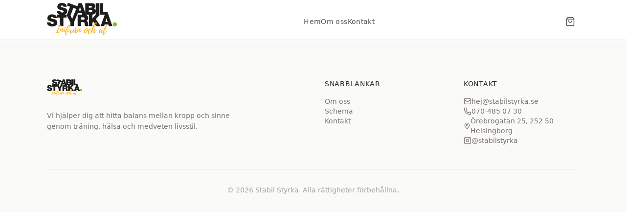

--- FILE ---
content_type: text/html
request_url: https://www.stabilstyrka.se/product-tag/myoyin/
body_size: 372
content:
<!doctype html>
<html lang="en">
  <head>
    <meta charset="UTF-8" />

    <!-- Titel i fliken -->
    <title>Stabil Styrka</title>

    <!-- Viewport -->
    <meta name="viewport" content="width=device-width, initial-scale=1.0" />

    <!-- Favicon & app icons -->
    <link rel="icon" href="/assets/favicon-BmxaHPR9.ico" />
    <link rel="icon" type="image/png" sizes="32x32" href="/assets/favicon-32x32-CmMrdLlq.png" />
    <link rel="icon" type="image/png" sizes="16x16" href="/assets/favicon-16x16-B9y6Xz1E.png" />
    <link rel="apple-touch-icon" sizes="180x180" href="/assets/apple-touch-icon-DdA3umFz.png" />
    <link rel="icon" type="image/png" sizes="192x192" href="/assets/android-chrome-192x192-D5mXyf-j.png" />
    <link rel="icon" type="image/png" sizes="512x512" href="/assets/android-chrome-512x512-CSIZYprg.png" />

    <script type="module" crossorigin src="/assets/index-CGjvXtpY.js"></script>
    <link rel="stylesheet" crossorigin href="/assets/index-CGTag3Hh.css">
  </head>
  <body>
    <div id="root"></div>
  </body>
</html>


--- FILE ---
content_type: text/javascript
request_url: https://www.stabilstyrka.se/assets/index-CGjvXtpY.js
body_size: 123441
content:
(function(){const i=document.createElement("link").relList;if(i&&i.supports&&i.supports("modulepreload"))return;for(const c of document.querySelectorAll('link[rel="modulepreload"]'))r(c);new MutationObserver(c=>{for(const d of c)if(d.type==="childList")for(const f of d.addedNodes)f.tagName==="LINK"&&f.rel==="modulepreload"&&r(f)}).observe(document,{childList:!0,subtree:!0});function s(c){const d={};return c.integrity&&(d.integrity=c.integrity),c.referrerPolicy&&(d.referrerPolicy=c.referrerPolicy),c.crossOrigin==="use-credentials"?d.credentials="include":c.crossOrigin==="anonymous"?d.credentials="omit":d.credentials="same-origin",d}function r(c){if(c.ep)return;c.ep=!0;const d=s(c);fetch(c.href,d)}})();function uy(a){return a&&a.__esModule&&Object.prototype.hasOwnProperty.call(a,"default")?a.default:a}var Wu={exports:{}},bl={};var _p;function Yx(){if(_p)return bl;_p=1;var a=Symbol.for("react.transitional.element"),i=Symbol.for("react.fragment");function s(r,c,d){var f=null;if(d!==void 0&&(f=""+d),c.key!==void 0&&(f=""+c.key),"key"in c){d={};for(var p in c)p!=="key"&&(d[p]=c[p])}else d=c;return c=d.ref,{$$typeof:a,type:r,key:f,ref:c!==void 0?c:null,props:d}}return bl.Fragment=i,bl.jsx=s,bl.jsxs=s,bl}var Bp;function Gx(){return Bp||(Bp=1,Wu.exports=Yx()),Wu.exports}var m=Gx(),Iu={exports:{}},at={};var Vp;function Xx(){if(Vp)return at;Vp=1;var a=Symbol.for("react.transitional.element"),i=Symbol.for("react.portal"),s=Symbol.for("react.fragment"),r=Symbol.for("react.strict_mode"),c=Symbol.for("react.profiler"),d=Symbol.for("react.consumer"),f=Symbol.for("react.context"),p=Symbol.for("react.forward_ref"),y=Symbol.for("react.suspense"),g=Symbol.for("react.memo"),v=Symbol.for("react.lazy"),b=Symbol.for("react.activity"),S=Symbol.iterator;function M(E){return E===null||typeof E!="object"?null:(E=S&&E[S]||E["@@iterator"],typeof E=="function"?E:null)}var C={isMounted:function(){return!1},enqueueForceUpdate:function(){},enqueueReplaceState:function(){},enqueueSetState:function(){}},q=Object.assign,L={};function _(E,k,K){this.props=E,this.context=k,this.refs=L,this.updater=K||C}_.prototype.isReactComponent={},_.prototype.setState=function(E,k){if(typeof E!="object"&&typeof E!="function"&&E!=null)throw Error("takes an object of state variables to update or a function which returns an object of state variables.");this.updater.enqueueSetState(this,E,k,"setState")},_.prototype.forceUpdate=function(E){this.updater.enqueueForceUpdate(this,E,"forceUpdate")};function Y(){}Y.prototype=_.prototype;function H(E,k,K){this.props=E,this.context=k,this.refs=L,this.updater=K||C}var W=H.prototype=new Y;W.constructor=H,q(W,_.prototype),W.isPureReactComponent=!0;var X=Array.isArray;function et(){}var Q={H:null,A:null,T:null,S:null},$=Object.prototype.hasOwnProperty;function pt(E,k,K){var F=K.ref;return{$$typeof:a,type:E,key:k,ref:F!==void 0?F:null,props:K}}function Mt(E,k){return pt(E.type,k,E.props)}function $t(E){return typeof E=="object"&&E!==null&&E.$$typeof===a}function Wt(E){var k={"=":"=0",":":"=2"};return"$"+E.replace(/[=:]/g,function(K){return k[K]})}var ln=/\/+/g;function De(E,k){return typeof E=="object"&&E!==null&&E.key!=null?Wt(""+E.key):k.toString(36)}function fe(E){switch(E.status){case"fulfilled":return E.value;case"rejected":throw E.reason;default:switch(typeof E.status=="string"?E.then(et,et):(E.status="pending",E.then(function(k){E.status==="pending"&&(E.status="fulfilled",E.value=k)},function(k){E.status==="pending"&&(E.status="rejected",E.reason=k)})),E.status){case"fulfilled":return E.value;case"rejected":throw E.reason}}throw E}function B(E,k,K,F,it){var rt=typeof E;(rt==="undefined"||rt==="boolean")&&(E=null);var bt=!1;if(E===null)bt=!0;else switch(rt){case"bigint":case"string":case"number":bt=!0;break;case"object":switch(E.$$typeof){case a:case i:bt=!0;break;case v:return bt=E._init,B(bt(E._payload),k,K,F,it)}}if(bt)return it=it(E),bt=F===""?"."+De(E,0):F,X(it)?(K="",bt!=null&&(K=bt.replace(ln,"$&/")+"/"),B(it,k,K,"",function(Mi){return Mi})):it!=null&&($t(it)&&(it=Mt(it,K+(it.key==null||E&&E.key===it.key?"":(""+it.key).replace(ln,"$&/")+"/")+bt)),k.push(it)),1;bt=0;var oe=F===""?".":F+":";if(X(E))for(var Lt=0;Lt<E.length;Lt++)F=E[Lt],rt=oe+De(F,Lt),bt+=B(F,k,K,rt,it);else if(Lt=M(E),typeof Lt=="function")for(E=Lt.call(E),Lt=0;!(F=E.next()).done;)F=F.value,rt=oe+De(F,Lt++),bt+=B(F,k,K,rt,it);else if(rt==="object"){if(typeof E.then=="function")return B(fe(E),k,K,F,it);throw k=String(E),Error("Objects are not valid as a React child (found: "+(k==="[object Object]"?"object with keys {"+Object.keys(E).join(", ")+"}":k)+"). If you meant to render a collection of children, use an array instead.")}return bt}function G(E,k,K){if(E==null)return E;var F=[],it=0;return B(E,F,"","",function(rt){return k.call(K,rt,it++)}),F}function J(E){if(E._status===-1){var k=E._result;k=k(),k.then(function(K){(E._status===0||E._status===-1)&&(E._status=1,E._result=K)},function(K){(E._status===0||E._status===-1)&&(E._status=2,E._result=K)}),E._status===-1&&(E._status=0,E._result=k)}if(E._status===1)return E._result.default;throw E._result}var ct=typeof reportError=="function"?reportError:function(E){if(typeof window=="object"&&typeof window.ErrorEvent=="function"){var k=new window.ErrorEvent("error",{bubbles:!0,cancelable:!0,message:typeof E=="object"&&E!==null&&typeof E.message=="string"?String(E.message):String(E),error:E});if(!window.dispatchEvent(k))return}else if(typeof process=="object"&&typeof process.emit=="function"){process.emit("uncaughtException",E);return}console.error(E)},mt={map:G,forEach:function(E,k,K){G(E,function(){k.apply(this,arguments)},K)},count:function(E){var k=0;return G(E,function(){k++}),k},toArray:function(E){return G(E,function(k){return k})||[]},only:function(E){if(!$t(E))throw Error("React.Children.only expected to receive a single React element child.");return E}};return at.Activity=b,at.Children=mt,at.Component=_,at.Fragment=s,at.Profiler=c,at.PureComponent=H,at.StrictMode=r,at.Suspense=y,at.__CLIENT_INTERNALS_DO_NOT_USE_OR_WARN_USERS_THEY_CANNOT_UPGRADE=Q,at.__COMPILER_RUNTIME={__proto__:null,c:function(E){return Q.H.useMemoCache(E)}},at.cache=function(E){return function(){return E.apply(null,arguments)}},at.cacheSignal=function(){return null},at.cloneElement=function(E,k,K){if(E==null)throw Error("The argument must be a React element, but you passed "+E+".");var F=q({},E.props),it=E.key;if(k!=null)for(rt in k.key!==void 0&&(it=""+k.key),k)!$.call(k,rt)||rt==="key"||rt==="__self"||rt==="__source"||rt==="ref"&&k.ref===void 0||(F[rt]=k[rt]);var rt=arguments.length-2;if(rt===1)F.children=K;else if(1<rt){for(var bt=Array(rt),oe=0;oe<rt;oe++)bt[oe]=arguments[oe+2];F.children=bt}return pt(E.type,it,F)},at.createContext=function(E){return E={$$typeof:f,_currentValue:E,_currentValue2:E,_threadCount:0,Provider:null,Consumer:null},E.Provider=E,E.Consumer={$$typeof:d,_context:E},E},at.createElement=function(E,k,K){var F,it={},rt=null;if(k!=null)for(F in k.key!==void 0&&(rt=""+k.key),k)$.call(k,F)&&F!=="key"&&F!=="__self"&&F!=="__source"&&(it[F]=k[F]);var bt=arguments.length-2;if(bt===1)it.children=K;else if(1<bt){for(var oe=Array(bt),Lt=0;Lt<bt;Lt++)oe[Lt]=arguments[Lt+2];it.children=oe}if(E&&E.defaultProps)for(F in bt=E.defaultProps,bt)it[F]===void 0&&(it[F]=bt[F]);return pt(E,rt,it)},at.createRef=function(){return{current:null}},at.forwardRef=function(E){return{$$typeof:p,render:E}},at.isValidElement=$t,at.lazy=function(E){return{$$typeof:v,_payload:{_status:-1,_result:E},_init:J}},at.memo=function(E,k){return{$$typeof:g,type:E,compare:k===void 0?null:k}},at.startTransition=function(E){var k=Q.T,K={};Q.T=K;try{var F=E(),it=Q.S;it!==null&&it(K,F),typeof F=="object"&&F!==null&&typeof F.then=="function"&&F.then(et,ct)}catch(rt){ct(rt)}finally{k!==null&&K.types!==null&&(k.types=K.types),Q.T=k}},at.unstable_useCacheRefresh=function(){return Q.H.useCacheRefresh()},at.use=function(E){return Q.H.use(E)},at.useActionState=function(E,k,K){return Q.H.useActionState(E,k,K)},at.useCallback=function(E,k){return Q.H.useCallback(E,k)},at.useContext=function(E){return Q.H.useContext(E)},at.useDebugValue=function(){},at.useDeferredValue=function(E,k){return Q.H.useDeferredValue(E,k)},at.useEffect=function(E,k){return Q.H.useEffect(E,k)},at.useEffectEvent=function(E){return Q.H.useEffectEvent(E)},at.useId=function(){return Q.H.useId()},at.useImperativeHandle=function(E,k,K){return Q.H.useImperativeHandle(E,k,K)},at.useInsertionEffect=function(E,k){return Q.H.useInsertionEffect(E,k)},at.useLayoutEffect=function(E,k){return Q.H.useLayoutEffect(E,k)},at.useMemo=function(E,k){return Q.H.useMemo(E,k)},at.useOptimistic=function(E,k){return Q.H.useOptimistic(E,k)},at.useReducer=function(E,k,K){return Q.H.useReducer(E,k,K)},at.useRef=function(E){return Q.H.useRef(E)},at.useState=function(E){return Q.H.useState(E)},at.useSyncExternalStore=function(E,k,K){return Q.H.useSyncExternalStore(E,k,K)},at.useTransition=function(){return Q.H.useTransition()},at.version="19.2.3",at}var Up;function Fc(){return Up||(Up=1,Iu.exports=Xx()),Iu.exports}var N=Fc();const Kx=uy(N);var tc={exports:{}},Sl={},ec={exports:{}},nc={};var Lp;function Zx(){return Lp||(Lp=1,(function(a){function i(B,G){var J=B.length;B.push(G);t:for(;0<J;){var ct=J-1>>>1,mt=B[ct];if(0<c(mt,G))B[ct]=G,B[J]=mt,J=ct;else break t}}function s(B){return B.length===0?null:B[0]}function r(B){if(B.length===0)return null;var G=B[0],J=B.pop();if(J!==G){B[0]=J;t:for(var ct=0,mt=B.length,E=mt>>>1;ct<E;){var k=2*(ct+1)-1,K=B[k],F=k+1,it=B[F];if(0>c(K,J))F<mt&&0>c(it,K)?(B[ct]=it,B[F]=J,ct=F):(B[ct]=K,B[k]=J,ct=k);else if(F<mt&&0>c(it,J))B[ct]=it,B[F]=J,ct=F;else break t}}return G}function c(B,G){var J=B.sortIndex-G.sortIndex;return J!==0?J:B.id-G.id}if(a.unstable_now=void 0,typeof performance=="object"&&typeof performance.now=="function"){var d=performance;a.unstable_now=function(){return d.now()}}else{var f=Date,p=f.now();a.unstable_now=function(){return f.now()-p}}var y=[],g=[],v=1,b=null,S=3,M=!1,C=!1,q=!1,L=!1,_=typeof setTimeout=="function"?setTimeout:null,Y=typeof clearTimeout=="function"?clearTimeout:null,H=typeof setImmediate<"u"?setImmediate:null;function W(B){for(var G=s(g);G!==null;){if(G.callback===null)r(g);else if(G.startTime<=B)r(g),G.sortIndex=G.expirationTime,i(y,G);else break;G=s(g)}}function X(B){if(q=!1,W(B),!C)if(s(y)!==null)C=!0,et||(et=!0,Wt());else{var G=s(g);G!==null&&fe(X,G.startTime-B)}}var et=!1,Q=-1,$=5,pt=-1;function Mt(){return L?!0:!(a.unstable_now()-pt<$)}function $t(){if(L=!1,et){var B=a.unstable_now();pt=B;var G=!0;try{t:{C=!1,q&&(q=!1,Y(Q),Q=-1),M=!0;var J=S;try{e:{for(W(B),b=s(y);b!==null&&!(b.expirationTime>B&&Mt());){var ct=b.callback;if(typeof ct=="function"){b.callback=null,S=b.priorityLevel;var mt=ct(b.expirationTime<=B);if(B=a.unstable_now(),typeof mt=="function"){b.callback=mt,W(B),G=!0;break e}b===s(y)&&r(y),W(B)}else r(y);b=s(y)}if(b!==null)G=!0;else{var E=s(g);E!==null&&fe(X,E.startTime-B),G=!1}}break t}finally{b=null,S=J,M=!1}G=void 0}}finally{G?Wt():et=!1}}}var Wt;if(typeof H=="function")Wt=function(){H($t)};else if(typeof MessageChannel<"u"){var ln=new MessageChannel,De=ln.port2;ln.port1.onmessage=$t,Wt=function(){De.postMessage(null)}}else Wt=function(){_($t,0)};function fe(B,G){Q=_(function(){B(a.unstable_now())},G)}a.unstable_IdlePriority=5,a.unstable_ImmediatePriority=1,a.unstable_LowPriority=4,a.unstable_NormalPriority=3,a.unstable_Profiling=null,a.unstable_UserBlockingPriority=2,a.unstable_cancelCallback=function(B){B.callback=null},a.unstable_forceFrameRate=function(B){0>B||125<B?console.error("forceFrameRate takes a positive int between 0 and 125, forcing frame rates higher than 125 fps is not supported"):$=0<B?Math.floor(1e3/B):5},a.unstable_getCurrentPriorityLevel=function(){return S},a.unstable_next=function(B){switch(S){case 1:case 2:case 3:var G=3;break;default:G=S}var J=S;S=G;try{return B()}finally{S=J}},a.unstable_requestPaint=function(){L=!0},a.unstable_runWithPriority=function(B,G){switch(B){case 1:case 2:case 3:case 4:case 5:break;default:B=3}var J=S;S=B;try{return G()}finally{S=J}},a.unstable_scheduleCallback=function(B,G,J){var ct=a.unstable_now();switch(typeof J=="object"&&J!==null?(J=J.delay,J=typeof J=="number"&&0<J?ct+J:ct):J=ct,B){case 1:var mt=-1;break;case 2:mt=250;break;case 5:mt=1073741823;break;case 4:mt=1e4;break;default:mt=5e3}return mt=J+mt,B={id:v++,callback:G,priorityLevel:B,startTime:J,expirationTime:mt,sortIndex:-1},J>ct?(B.sortIndex=J,i(g,B),s(y)===null&&B===s(g)&&(q?(Y(Q),Q=-1):q=!0,fe(X,J-ct))):(B.sortIndex=mt,i(y,B),C||M||(C=!0,et||(et=!0,Wt()))),B},a.unstable_shouldYield=Mt,a.unstable_wrapCallback=function(B){var G=S;return function(){var J=S;S=G;try{return B.apply(this,arguments)}finally{S=J}}}})(nc)),nc}var kp;function Qx(){return kp||(kp=1,ec.exports=Zx()),ec.exports}var ac={exports:{}},se={};var Hp;function Fx(){if(Hp)return se;Hp=1;var a=Fc();function i(y){var g="https://react.dev/errors/"+y;if(1<arguments.length){g+="?args[]="+encodeURIComponent(arguments[1]);for(var v=2;v<arguments.length;v++)g+="&args[]="+encodeURIComponent(arguments[v])}return"Minified React error #"+y+"; visit "+g+" for the full message or use the non-minified dev environment for full errors and additional helpful warnings."}function s(){}var r={d:{f:s,r:function(){throw Error(i(522))},D:s,C:s,L:s,m:s,X:s,S:s,M:s},p:0,findDOMNode:null},c=Symbol.for("react.portal");function d(y,g,v){var b=3<arguments.length&&arguments[3]!==void 0?arguments[3]:null;return{$$typeof:c,key:b==null?null:""+b,children:y,containerInfo:g,implementation:v}}var f=a.__CLIENT_INTERNALS_DO_NOT_USE_OR_WARN_USERS_THEY_CANNOT_UPGRADE;function p(y,g){if(y==="font")return"";if(typeof g=="string")return g==="use-credentials"?g:""}return se.__DOM_INTERNALS_DO_NOT_USE_OR_WARN_USERS_THEY_CANNOT_UPGRADE=r,se.createPortal=function(y,g){var v=2<arguments.length&&arguments[2]!==void 0?arguments[2]:null;if(!g||g.nodeType!==1&&g.nodeType!==9&&g.nodeType!==11)throw Error(i(299));return d(y,g,null,v)},se.flushSync=function(y){var g=f.T,v=r.p;try{if(f.T=null,r.p=2,y)return y()}finally{f.T=g,r.p=v,r.d.f()}},se.preconnect=function(y,g){typeof y=="string"&&(g?(g=g.crossOrigin,g=typeof g=="string"?g==="use-credentials"?g:"":void 0):g=null,r.d.C(y,g))},se.prefetchDNS=function(y){typeof y=="string"&&r.d.D(y)},se.preinit=function(y,g){if(typeof y=="string"&&g&&typeof g.as=="string"){var v=g.as,b=p(v,g.crossOrigin),S=typeof g.integrity=="string"?g.integrity:void 0,M=typeof g.fetchPriority=="string"?g.fetchPriority:void 0;v==="style"?r.d.S(y,typeof g.precedence=="string"?g.precedence:void 0,{crossOrigin:b,integrity:S,fetchPriority:M}):v==="script"&&r.d.X(y,{crossOrigin:b,integrity:S,fetchPriority:M,nonce:typeof g.nonce=="string"?g.nonce:void 0})}},se.preinitModule=function(y,g){if(typeof y=="string")if(typeof g=="object"&&g!==null){if(g.as==null||g.as==="script"){var v=p(g.as,g.crossOrigin);r.d.M(y,{crossOrigin:v,integrity:typeof g.integrity=="string"?g.integrity:void 0,nonce:typeof g.nonce=="string"?g.nonce:void 0})}}else g==null&&r.d.M(y)},se.preload=function(y,g){if(typeof y=="string"&&typeof g=="object"&&g!==null&&typeof g.as=="string"){var v=g.as,b=p(v,g.crossOrigin);r.d.L(y,v,{crossOrigin:b,integrity:typeof g.integrity=="string"?g.integrity:void 0,nonce:typeof g.nonce=="string"?g.nonce:void 0,type:typeof g.type=="string"?g.type:void 0,fetchPriority:typeof g.fetchPriority=="string"?g.fetchPriority:void 0,referrerPolicy:typeof g.referrerPolicy=="string"?g.referrerPolicy:void 0,imageSrcSet:typeof g.imageSrcSet=="string"?g.imageSrcSet:void 0,imageSizes:typeof g.imageSizes=="string"?g.imageSizes:void 0,media:typeof g.media=="string"?g.media:void 0})}},se.preloadModule=function(y,g){if(typeof y=="string")if(g){var v=p(g.as,g.crossOrigin);r.d.m(y,{as:typeof g.as=="string"&&g.as!=="script"?g.as:void 0,crossOrigin:v,integrity:typeof g.integrity=="string"?g.integrity:void 0})}else r.d.m(y)},se.requestFormReset=function(y){r.d.r(y)},se.unstable_batchedUpdates=function(y,g){return y(g)},se.useFormState=function(y,g,v){return f.H.useFormState(y,g,v)},se.useFormStatus=function(){return f.H.useHostTransitionStatus()},se.version="19.2.3",se}var qp;function Jx(){if(qp)return ac.exports;qp=1;function a(){if(!(typeof __REACT_DEVTOOLS_GLOBAL_HOOK__>"u"||typeof __REACT_DEVTOOLS_GLOBAL_HOOK__.checkDCE!="function"))try{__REACT_DEVTOOLS_GLOBAL_HOOK__.checkDCE(a)}catch(i){console.error(i)}}return a(),ac.exports=Fx(),ac.exports}var Yp;function Px(){if(Yp)return Sl;Yp=1;var a=Qx(),i=Fc(),s=Jx();function r(t){var e="https://react.dev/errors/"+t;if(1<arguments.length){e+="?args[]="+encodeURIComponent(arguments[1]);for(var n=2;n<arguments.length;n++)e+="&args[]="+encodeURIComponent(arguments[n])}return"Minified React error #"+t+"; visit "+e+" for the full message or use the non-minified dev environment for full errors and additional helpful warnings."}function c(t){return!(!t||t.nodeType!==1&&t.nodeType!==9&&t.nodeType!==11)}function d(t){var e=t,n=t;if(t.alternate)for(;e.return;)e=e.return;else{t=e;do e=t,(e.flags&4098)!==0&&(n=e.return),t=e.return;while(t)}return e.tag===3?n:null}function f(t){if(t.tag===13){var e=t.memoizedState;if(e===null&&(t=t.alternate,t!==null&&(e=t.memoizedState)),e!==null)return e.dehydrated}return null}function p(t){if(t.tag===31){var e=t.memoizedState;if(e===null&&(t=t.alternate,t!==null&&(e=t.memoizedState)),e!==null)return e.dehydrated}return null}function y(t){if(d(t)!==t)throw Error(r(188))}function g(t){var e=t.alternate;if(!e){if(e=d(t),e===null)throw Error(r(188));return e!==t?null:t}for(var n=t,l=e;;){var o=n.return;if(o===null)break;var u=o.alternate;if(u===null){if(l=o.return,l!==null){n=l;continue}break}if(o.child===u.child){for(u=o.child;u;){if(u===n)return y(o),t;if(u===l)return y(o),e;u=u.sibling}throw Error(r(188))}if(n.return!==l.return)n=o,l=u;else{for(var h=!1,x=o.child;x;){if(x===n){h=!0,n=o,l=u;break}if(x===l){h=!0,l=o,n=u;break}x=x.sibling}if(!h){for(x=u.child;x;){if(x===n){h=!0,n=u,l=o;break}if(x===l){h=!0,l=u,n=o;break}x=x.sibling}if(!h)throw Error(r(189))}}if(n.alternate!==l)throw Error(r(190))}if(n.tag!==3)throw Error(r(188));return n.stateNode.current===n?t:e}function v(t){var e=t.tag;if(e===5||e===26||e===27||e===6)return t;for(t=t.child;t!==null;){if(e=v(t),e!==null)return e;t=t.sibling}return null}var b=Object.assign,S=Symbol.for("react.element"),M=Symbol.for("react.transitional.element"),C=Symbol.for("react.portal"),q=Symbol.for("react.fragment"),L=Symbol.for("react.strict_mode"),_=Symbol.for("react.profiler"),Y=Symbol.for("react.consumer"),H=Symbol.for("react.context"),W=Symbol.for("react.forward_ref"),X=Symbol.for("react.suspense"),et=Symbol.for("react.suspense_list"),Q=Symbol.for("react.memo"),$=Symbol.for("react.lazy"),pt=Symbol.for("react.activity"),Mt=Symbol.for("react.memo_cache_sentinel"),$t=Symbol.iterator;function Wt(t){return t===null||typeof t!="object"?null:(t=$t&&t[$t]||t["@@iterator"],typeof t=="function"?t:null)}var ln=Symbol.for("react.client.reference");function De(t){if(t==null)return null;if(typeof t=="function")return t.$$typeof===ln?null:t.displayName||t.name||null;if(typeof t=="string")return t;switch(t){case q:return"Fragment";case _:return"Profiler";case L:return"StrictMode";case X:return"Suspense";case et:return"SuspenseList";case pt:return"Activity"}if(typeof t=="object")switch(t.$$typeof){case C:return"Portal";case H:return t.displayName||"Context";case Y:return(t._context.displayName||"Context")+".Consumer";case W:var e=t.render;return t=t.displayName,t||(t=e.displayName||e.name||"",t=t!==""?"ForwardRef("+t+")":"ForwardRef"),t;case Q:return e=t.displayName||null,e!==null?e:De(t.type)||"Memo";case $:e=t._payload,t=t._init;try{return De(t(e))}catch{}}return null}var fe=Array.isArray,B=i.__CLIENT_INTERNALS_DO_NOT_USE_OR_WARN_USERS_THEY_CANNOT_UPGRADE,G=s.__DOM_INTERNALS_DO_NOT_USE_OR_WARN_USERS_THEY_CANNOT_UPGRADE,J={pending:!1,data:null,method:null,action:null},ct=[],mt=-1;function E(t){return{current:t}}function k(t){0>mt||(t.current=ct[mt],ct[mt]=null,mt--)}function K(t,e){mt++,ct[mt]=t.current,t.current=e}var F=E(null),it=E(null),rt=E(null),bt=E(null);function oe(t,e){switch(K(rt,e),K(it,t),K(F,null),e.nodeType){case 9:case 11:t=(t=e.documentElement)&&(t=t.namespaceURI)?ap(t):0;break;default:if(t=e.tagName,e=e.namespaceURI)e=ap(e),t=ip(e,t);else switch(t){case"svg":t=1;break;case"math":t=2;break;default:t=0}}k(F),K(F,t)}function Lt(){k(F),k(it),k(rt)}function Mi(t){t.memoizedState!==null&&K(bt,t);var e=F.current,n=ip(e,t.type);e!==n&&(K(it,t),K(F,n))}function Kl(t){it.current===t&&(k(F),k(it)),bt.current===t&&(k(bt),gl._currentValue=J)}var zr,zf;function ia(t){if(zr===void 0)try{throw Error()}catch(n){var e=n.stack.trim().match(/\n( *(at )?)/);zr=e&&e[1]||"",zf=-1<n.stack.indexOf(`
    at`)?" (<anonymous>)":-1<n.stack.indexOf("@")?"@unknown:0:0":""}return`
`+zr+t+zf}var _r=!1;function Br(t,e){if(!t||_r)return"";_r=!0;var n=Error.prepareStackTrace;Error.prepareStackTrace=void 0;try{var l={DetermineComponentFrameRoot:function(){try{if(e){var U=function(){throw Error()};if(Object.defineProperty(U.prototype,"props",{set:function(){throw Error()}}),typeof Reflect=="object"&&Reflect.construct){try{Reflect.construct(U,[])}catch(O){var R=O}Reflect.construct(t,[],U)}else{try{U.call()}catch(O){R=O}t.call(U.prototype)}}else{try{throw Error()}catch(O){R=O}(U=t())&&typeof U.catch=="function"&&U.catch(function(){})}}catch(O){if(O&&R&&typeof O.stack=="string")return[O.stack,R.stack]}return[null,null]}};l.DetermineComponentFrameRoot.displayName="DetermineComponentFrameRoot";var o=Object.getOwnPropertyDescriptor(l.DetermineComponentFrameRoot,"name");o&&o.configurable&&Object.defineProperty(l.DetermineComponentFrameRoot,"name",{value:"DetermineComponentFrameRoot"});var u=l.DetermineComponentFrameRoot(),h=u[0],x=u[1];if(h&&x){var T=h.split(`
`),D=x.split(`
`);for(o=l=0;l<T.length&&!T[l].includes("DetermineComponentFrameRoot");)l++;for(;o<D.length&&!D[o].includes("DetermineComponentFrameRoot");)o++;if(l===T.length||o===D.length)for(l=T.length-1,o=D.length-1;1<=l&&0<=o&&T[l]!==D[o];)o--;for(;1<=l&&0<=o;l--,o--)if(T[l]!==D[o]){if(l!==1||o!==1)do if(l--,o--,0>o||T[l]!==D[o]){var z=`
`+T[l].replace(" at new "," at ");return t.displayName&&z.includes("<anonymous>")&&(z=z.replace("<anonymous>",t.displayName)),z}while(1<=l&&0<=o);break}}}finally{_r=!1,Error.prepareStackTrace=n}return(n=t?t.displayName||t.name:"")?ia(n):""}function xv(t,e){switch(t.tag){case 26:case 27:case 5:return ia(t.type);case 16:return ia("Lazy");case 13:return t.child!==e&&e!==null?ia("Suspense Fallback"):ia("Suspense");case 19:return ia("SuspenseList");case 0:case 15:return Br(t.type,!1);case 11:return Br(t.type.render,!1);case 1:return Br(t.type,!0);case 31:return ia("Activity");default:return""}}function _f(t){try{var e="",n=null;do e+=xv(t,n),n=t,t=t.return;while(t);return e}catch(l){return`
Error generating stack: `+l.message+`
`+l.stack}}var Vr=Object.prototype.hasOwnProperty,Ur=a.unstable_scheduleCallback,Lr=a.unstable_cancelCallback,bv=a.unstable_shouldYield,Sv=a.unstable_requestPaint,be=a.unstable_now,Tv=a.unstable_getCurrentPriorityLevel,Bf=a.unstable_ImmediatePriority,Vf=a.unstable_UserBlockingPriority,Zl=a.unstable_NormalPriority,Av=a.unstable_LowPriority,Uf=a.unstable_IdlePriority,Ev=a.log,jv=a.unstable_setDisableYieldValue,Ci=null,Se=null;function Cn(t){if(typeof Ev=="function"&&jv(t),Se&&typeof Se.setStrictMode=="function")try{Se.setStrictMode(Ci,t)}catch{}}var Te=Math.clz32?Math.clz32:Cv,Nv=Math.log,Mv=Math.LN2;function Cv(t){return t>>>=0,t===0?32:31-(Nv(t)/Mv|0)|0}var Ql=256,Fl=262144,Jl=4194304;function la(t){var e=t&42;if(e!==0)return e;switch(t&-t){case 1:return 1;case 2:return 2;case 4:return 4;case 8:return 8;case 16:return 16;case 32:return 32;case 64:return 64;case 128:return 128;case 256:case 512:case 1024:case 2048:case 4096:case 8192:case 16384:case 32768:case 65536:case 131072:return t&261888;case 262144:case 524288:case 1048576:case 2097152:return t&3932160;case 4194304:case 8388608:case 16777216:case 33554432:return t&62914560;case 67108864:return 67108864;case 134217728:return 134217728;case 268435456:return 268435456;case 536870912:return 536870912;case 1073741824:return 0;default:return t}}function Pl(t,e,n){var l=t.pendingLanes;if(l===0)return 0;var o=0,u=t.suspendedLanes,h=t.pingedLanes;t=t.warmLanes;var x=l&134217727;return x!==0?(l=x&~u,l!==0?o=la(l):(h&=x,h!==0?o=la(h):n||(n=x&~t,n!==0&&(o=la(n))))):(x=l&~u,x!==0?o=la(x):h!==0?o=la(h):n||(n=l&~t,n!==0&&(o=la(n)))),o===0?0:e!==0&&e!==o&&(e&u)===0&&(u=o&-o,n=e&-e,u>=n||u===32&&(n&4194048)!==0)?e:o}function wi(t,e){return(t.pendingLanes&~(t.suspendedLanes&~t.pingedLanes)&e)===0}function wv(t,e){switch(t){case 1:case 2:case 4:case 8:case 64:return e+250;case 16:case 32:case 128:case 256:case 512:case 1024:case 2048:case 4096:case 8192:case 16384:case 32768:case 65536:case 131072:case 262144:case 524288:case 1048576:case 2097152:return e+5e3;case 4194304:case 8388608:case 16777216:case 33554432:return-1;case 67108864:case 134217728:case 268435456:case 536870912:case 1073741824:return-1;default:return-1}}function Lf(){var t=Jl;return Jl<<=1,(Jl&62914560)===0&&(Jl=4194304),t}function kr(t){for(var e=[],n=0;31>n;n++)e.push(t);return e}function Di(t,e){t.pendingLanes|=e,e!==268435456&&(t.suspendedLanes=0,t.pingedLanes=0,t.warmLanes=0)}function Dv(t,e,n,l,o,u){var h=t.pendingLanes;t.pendingLanes=n,t.suspendedLanes=0,t.pingedLanes=0,t.warmLanes=0,t.expiredLanes&=n,t.entangledLanes&=n,t.errorRecoveryDisabledLanes&=n,t.shellSuspendCounter=0;var x=t.entanglements,T=t.expirationTimes,D=t.hiddenUpdates;for(n=h&~n;0<n;){var z=31-Te(n),U=1<<z;x[z]=0,T[z]=-1;var R=D[z];if(R!==null)for(D[z]=null,z=0;z<R.length;z++){var O=R[z];O!==null&&(O.lane&=-536870913)}n&=~U}l!==0&&kf(t,l,0),u!==0&&o===0&&t.tag!==0&&(t.suspendedLanes|=u&~(h&~e))}function kf(t,e,n){t.pendingLanes|=e,t.suspendedLanes&=~e;var l=31-Te(e);t.entangledLanes|=e,t.entanglements[l]=t.entanglements[l]|1073741824|n&261930}function Hf(t,e){var n=t.entangledLanes|=e;for(t=t.entanglements;n;){var l=31-Te(n),o=1<<l;o&e|t[l]&e&&(t[l]|=e),n&=~o}}function qf(t,e){var n=e&-e;return n=(n&42)!==0?1:Hr(n),(n&(t.suspendedLanes|e))!==0?0:n}function Hr(t){switch(t){case 2:t=1;break;case 8:t=4;break;case 32:t=16;break;case 256:case 512:case 1024:case 2048:case 4096:case 8192:case 16384:case 32768:case 65536:case 131072:case 262144:case 524288:case 1048576:case 2097152:case 4194304:case 8388608:case 16777216:case 33554432:t=128;break;case 268435456:t=134217728;break;default:t=0}return t}function qr(t){return t&=-t,2<t?8<t?(t&134217727)!==0?32:268435456:8:2}function Yf(){var t=G.p;return t!==0?t:(t=window.event,t===void 0?32:Mp(t.type))}function Gf(t,e){var n=G.p;try{return G.p=t,e()}finally{G.p=n}}var wn=Math.random().toString(36).slice(2),It="__reactFiber$"+wn,de="__reactProps$"+wn,Da="__reactContainer$"+wn,Yr="__reactEvents$"+wn,Rv="__reactListeners$"+wn,Ov="__reactHandles$"+wn,Xf="__reactResources$"+wn,Ri="__reactMarker$"+wn;function Gr(t){delete t[It],delete t[de],delete t[Yr],delete t[Rv],delete t[Ov]}function Ra(t){var e=t[It];if(e)return e;for(var n=t.parentNode;n;){if(e=n[Da]||n[It]){if(n=e.alternate,e.child!==null||n!==null&&n.child!==null)for(t=fp(t);t!==null;){if(n=t[It])return n;t=fp(t)}return e}t=n,n=t.parentNode}return null}function Oa(t){if(t=t[It]||t[Da]){var e=t.tag;if(e===5||e===6||e===13||e===31||e===26||e===27||e===3)return t}return null}function Oi(t){var e=t.tag;if(e===5||e===26||e===27||e===6)return t.stateNode;throw Error(r(33))}function za(t){var e=t[Xf];return e||(e=t[Xf]={hoistableStyles:new Map,hoistableScripts:new Map}),e}function Ft(t){t[Ri]=!0}var Kf=new Set,Zf={};function sa(t,e){_a(t,e),_a(t+"Capture",e)}function _a(t,e){for(Zf[t]=e,t=0;t<e.length;t++)Kf.add(e[t])}var zv=RegExp("^[:A-Z_a-z\\u00C0-\\u00D6\\u00D8-\\u00F6\\u00F8-\\u02FF\\u0370-\\u037D\\u037F-\\u1FFF\\u200C-\\u200D\\u2070-\\u218F\\u2C00-\\u2FEF\\u3001-\\uD7FF\\uF900-\\uFDCF\\uFDF0-\\uFFFD][:A-Z_a-z\\u00C0-\\u00D6\\u00D8-\\u00F6\\u00F8-\\u02FF\\u0370-\\u037D\\u037F-\\u1FFF\\u200C-\\u200D\\u2070-\\u218F\\u2C00-\\u2FEF\\u3001-\\uD7FF\\uF900-\\uFDCF\\uFDF0-\\uFFFD\\-.0-9\\u00B7\\u0300-\\u036F\\u203F-\\u2040]*$"),Qf={},Ff={};function _v(t){return Vr.call(Ff,t)?!0:Vr.call(Qf,t)?!1:zv.test(t)?Ff[t]=!0:(Qf[t]=!0,!1)}function $l(t,e,n){if(_v(e))if(n===null)t.removeAttribute(e);else{switch(typeof n){case"undefined":case"function":case"symbol":t.removeAttribute(e);return;case"boolean":var l=e.toLowerCase().slice(0,5);if(l!=="data-"&&l!=="aria-"){t.removeAttribute(e);return}}t.setAttribute(e,""+n)}}function Wl(t,e,n){if(n===null)t.removeAttribute(e);else{switch(typeof n){case"undefined":case"function":case"symbol":case"boolean":t.removeAttribute(e);return}t.setAttribute(e,""+n)}}function sn(t,e,n,l){if(l===null)t.removeAttribute(n);else{switch(typeof l){case"undefined":case"function":case"symbol":case"boolean":t.removeAttribute(n);return}t.setAttributeNS(e,n,""+l)}}function Re(t){switch(typeof t){case"bigint":case"boolean":case"number":case"string":case"undefined":return t;case"object":return t;default:return""}}function Jf(t){var e=t.type;return(t=t.nodeName)&&t.toLowerCase()==="input"&&(e==="checkbox"||e==="radio")}function Bv(t,e,n){var l=Object.getOwnPropertyDescriptor(t.constructor.prototype,e);if(!t.hasOwnProperty(e)&&typeof l<"u"&&typeof l.get=="function"&&typeof l.set=="function"){var o=l.get,u=l.set;return Object.defineProperty(t,e,{configurable:!0,get:function(){return o.call(this)},set:function(h){n=""+h,u.call(this,h)}}),Object.defineProperty(t,e,{enumerable:l.enumerable}),{getValue:function(){return n},setValue:function(h){n=""+h},stopTracking:function(){t._valueTracker=null,delete t[e]}}}}function Xr(t){if(!t._valueTracker){var e=Jf(t)?"checked":"value";t._valueTracker=Bv(t,e,""+t[e])}}function Pf(t){if(!t)return!1;var e=t._valueTracker;if(!e)return!0;var n=e.getValue(),l="";return t&&(l=Jf(t)?t.checked?"true":"false":t.value),t=l,t!==n?(e.setValue(t),!0):!1}function Il(t){if(t=t||(typeof document<"u"?document:void 0),typeof t>"u")return null;try{return t.activeElement||t.body}catch{return t.body}}var Vv=/[\n"\\]/g;function Oe(t){return t.replace(Vv,function(e){return"\\"+e.charCodeAt(0).toString(16)+" "})}function Kr(t,e,n,l,o,u,h,x){t.name="",h!=null&&typeof h!="function"&&typeof h!="symbol"&&typeof h!="boolean"?t.type=h:t.removeAttribute("type"),e!=null?h==="number"?(e===0&&t.value===""||t.value!=e)&&(t.value=""+Re(e)):t.value!==""+Re(e)&&(t.value=""+Re(e)):h!=="submit"&&h!=="reset"||t.removeAttribute("value"),e!=null?Zr(t,h,Re(e)):n!=null?Zr(t,h,Re(n)):l!=null&&t.removeAttribute("value"),o==null&&u!=null&&(t.defaultChecked=!!u),o!=null&&(t.checked=o&&typeof o!="function"&&typeof o!="symbol"),x!=null&&typeof x!="function"&&typeof x!="symbol"&&typeof x!="boolean"?t.name=""+Re(x):t.removeAttribute("name")}function $f(t,e,n,l,o,u,h,x){if(u!=null&&typeof u!="function"&&typeof u!="symbol"&&typeof u!="boolean"&&(t.type=u),e!=null||n!=null){if(!(u!=="submit"&&u!=="reset"||e!=null)){Xr(t);return}n=n!=null?""+Re(n):"",e=e!=null?""+Re(e):n,x||e===t.value||(t.value=e),t.defaultValue=e}l=l??o,l=typeof l!="function"&&typeof l!="symbol"&&!!l,t.checked=x?t.checked:!!l,t.defaultChecked=!!l,h!=null&&typeof h!="function"&&typeof h!="symbol"&&typeof h!="boolean"&&(t.name=h),Xr(t)}function Zr(t,e,n){e==="number"&&Il(t.ownerDocument)===t||t.defaultValue===""+n||(t.defaultValue=""+n)}function Ba(t,e,n,l){if(t=t.options,e){e={};for(var o=0;o<n.length;o++)e["$"+n[o]]=!0;for(n=0;n<t.length;n++)o=e.hasOwnProperty("$"+t[n].value),t[n].selected!==o&&(t[n].selected=o),o&&l&&(t[n].defaultSelected=!0)}else{for(n=""+Re(n),e=null,o=0;o<t.length;o++){if(t[o].value===n){t[o].selected=!0,l&&(t[o].defaultSelected=!0);return}e!==null||t[o].disabled||(e=t[o])}e!==null&&(e.selected=!0)}}function Wf(t,e,n){if(e!=null&&(e=""+Re(e),e!==t.value&&(t.value=e),n==null)){t.defaultValue!==e&&(t.defaultValue=e);return}t.defaultValue=n!=null?""+Re(n):""}function If(t,e,n,l){if(e==null){if(l!=null){if(n!=null)throw Error(r(92));if(fe(l)){if(1<l.length)throw Error(r(93));l=l[0]}n=l}n==null&&(n=""),e=n}n=Re(e),t.defaultValue=n,l=t.textContent,l===n&&l!==""&&l!==null&&(t.value=l),Xr(t)}function Va(t,e){if(e){var n=t.firstChild;if(n&&n===t.lastChild&&n.nodeType===3){n.nodeValue=e;return}}t.textContent=e}var Uv=new Set("animationIterationCount aspectRatio borderImageOutset borderImageSlice borderImageWidth boxFlex boxFlexGroup boxOrdinalGroup columnCount columns flex flexGrow flexPositive flexShrink flexNegative flexOrder gridArea gridRow gridRowEnd gridRowSpan gridRowStart gridColumn gridColumnEnd gridColumnSpan gridColumnStart fontWeight lineClamp lineHeight opacity order orphans scale tabSize widows zIndex zoom fillOpacity floodOpacity stopOpacity strokeDasharray strokeDashoffset strokeMiterlimit strokeOpacity strokeWidth MozAnimationIterationCount MozBoxFlex MozBoxFlexGroup MozLineClamp msAnimationIterationCount msFlex msZoom msFlexGrow msFlexNegative msFlexOrder msFlexPositive msFlexShrink msGridColumn msGridColumnSpan msGridRow msGridRowSpan WebkitAnimationIterationCount WebkitBoxFlex WebKitBoxFlexGroup WebkitBoxOrdinalGroup WebkitColumnCount WebkitColumns WebkitFlex WebkitFlexGrow WebkitFlexPositive WebkitFlexShrink WebkitLineClamp".split(" "));function td(t,e,n){var l=e.indexOf("--")===0;n==null||typeof n=="boolean"||n===""?l?t.setProperty(e,""):e==="float"?t.cssFloat="":t[e]="":l?t.setProperty(e,n):typeof n!="number"||n===0||Uv.has(e)?e==="float"?t.cssFloat=n:t[e]=(""+n).trim():t[e]=n+"px"}function ed(t,e,n){if(e!=null&&typeof e!="object")throw Error(r(62));if(t=t.style,n!=null){for(var l in n)!n.hasOwnProperty(l)||e!=null&&e.hasOwnProperty(l)||(l.indexOf("--")===0?t.setProperty(l,""):l==="float"?t.cssFloat="":t[l]="");for(var o in e)l=e[o],e.hasOwnProperty(o)&&n[o]!==l&&td(t,o,l)}else for(var u in e)e.hasOwnProperty(u)&&td(t,u,e[u])}function Qr(t){if(t.indexOf("-")===-1)return!1;switch(t){case"annotation-xml":case"color-profile":case"font-face":case"font-face-src":case"font-face-uri":case"font-face-format":case"font-face-name":case"missing-glyph":return!1;default:return!0}}var Lv=new Map([["acceptCharset","accept-charset"],["htmlFor","for"],["httpEquiv","http-equiv"],["crossOrigin","crossorigin"],["accentHeight","accent-height"],["alignmentBaseline","alignment-baseline"],["arabicForm","arabic-form"],["baselineShift","baseline-shift"],["capHeight","cap-height"],["clipPath","clip-path"],["clipRule","clip-rule"],["colorInterpolation","color-interpolation"],["colorInterpolationFilters","color-interpolation-filters"],["colorProfile","color-profile"],["colorRendering","color-rendering"],["dominantBaseline","dominant-baseline"],["enableBackground","enable-background"],["fillOpacity","fill-opacity"],["fillRule","fill-rule"],["floodColor","flood-color"],["floodOpacity","flood-opacity"],["fontFamily","font-family"],["fontSize","font-size"],["fontSizeAdjust","font-size-adjust"],["fontStretch","font-stretch"],["fontStyle","font-style"],["fontVariant","font-variant"],["fontWeight","font-weight"],["glyphName","glyph-name"],["glyphOrientationHorizontal","glyph-orientation-horizontal"],["glyphOrientationVertical","glyph-orientation-vertical"],["horizAdvX","horiz-adv-x"],["horizOriginX","horiz-origin-x"],["imageRendering","image-rendering"],["letterSpacing","letter-spacing"],["lightingColor","lighting-color"],["markerEnd","marker-end"],["markerMid","marker-mid"],["markerStart","marker-start"],["overlinePosition","overline-position"],["overlineThickness","overline-thickness"],["paintOrder","paint-order"],["panose-1","panose-1"],["pointerEvents","pointer-events"],["renderingIntent","rendering-intent"],["shapeRendering","shape-rendering"],["stopColor","stop-color"],["stopOpacity","stop-opacity"],["strikethroughPosition","strikethrough-position"],["strikethroughThickness","strikethrough-thickness"],["strokeDasharray","stroke-dasharray"],["strokeDashoffset","stroke-dashoffset"],["strokeLinecap","stroke-linecap"],["strokeLinejoin","stroke-linejoin"],["strokeMiterlimit","stroke-miterlimit"],["strokeOpacity","stroke-opacity"],["strokeWidth","stroke-width"],["textAnchor","text-anchor"],["textDecoration","text-decoration"],["textRendering","text-rendering"],["transformOrigin","transform-origin"],["underlinePosition","underline-position"],["underlineThickness","underline-thickness"],["unicodeBidi","unicode-bidi"],["unicodeRange","unicode-range"],["unitsPerEm","units-per-em"],["vAlphabetic","v-alphabetic"],["vHanging","v-hanging"],["vIdeographic","v-ideographic"],["vMathematical","v-mathematical"],["vectorEffect","vector-effect"],["vertAdvY","vert-adv-y"],["vertOriginX","vert-origin-x"],["vertOriginY","vert-origin-y"],["wordSpacing","word-spacing"],["writingMode","writing-mode"],["xmlnsXlink","xmlns:xlink"],["xHeight","x-height"]]),kv=/^[\u0000-\u001F ]*j[\r\n\t]*a[\r\n\t]*v[\r\n\t]*a[\r\n\t]*s[\r\n\t]*c[\r\n\t]*r[\r\n\t]*i[\r\n\t]*p[\r\n\t]*t[\r\n\t]*:/i;function ts(t){return kv.test(""+t)?"javascript:throw new Error('React has blocked a javascript: URL as a security precaution.')":t}function rn(){}var Fr=null;function Jr(t){return t=t.target||t.srcElement||window,t.correspondingUseElement&&(t=t.correspondingUseElement),t.nodeType===3?t.parentNode:t}var Ua=null,La=null;function nd(t){var e=Oa(t);if(e&&(t=e.stateNode)){var n=t[de]||null;t:switch(t=e.stateNode,e.type){case"input":if(Kr(t,n.value,n.defaultValue,n.defaultValue,n.checked,n.defaultChecked,n.type,n.name),e=n.name,n.type==="radio"&&e!=null){for(n=t;n.parentNode;)n=n.parentNode;for(n=n.querySelectorAll('input[name="'+Oe(""+e)+'"][type="radio"]'),e=0;e<n.length;e++){var l=n[e];if(l!==t&&l.form===t.form){var o=l[de]||null;if(!o)throw Error(r(90));Kr(l,o.value,o.defaultValue,o.defaultValue,o.checked,o.defaultChecked,o.type,o.name)}}for(e=0;e<n.length;e++)l=n[e],l.form===t.form&&Pf(l)}break t;case"textarea":Wf(t,n.value,n.defaultValue);break t;case"select":e=n.value,e!=null&&Ba(t,!!n.multiple,e,!1)}}}var Pr=!1;function ad(t,e,n){if(Pr)return t(e,n);Pr=!0;try{var l=t(e);return l}finally{if(Pr=!1,(Ua!==null||La!==null)&&(qs(),Ua&&(e=Ua,t=La,La=Ua=null,nd(e),t)))for(e=0;e<t.length;e++)nd(t[e])}}function zi(t,e){var n=t.stateNode;if(n===null)return null;var l=n[de]||null;if(l===null)return null;n=l[e];t:switch(e){case"onClick":case"onClickCapture":case"onDoubleClick":case"onDoubleClickCapture":case"onMouseDown":case"onMouseDownCapture":case"onMouseMove":case"onMouseMoveCapture":case"onMouseUp":case"onMouseUpCapture":case"onMouseEnter":(l=!l.disabled)||(t=t.type,l=!(t==="button"||t==="input"||t==="select"||t==="textarea")),t=!l;break t;default:t=!1}if(t)return null;if(n&&typeof n!="function")throw Error(r(231,e,typeof n));return n}var on=!(typeof window>"u"||typeof window.document>"u"||typeof window.document.createElement>"u"),$r=!1;if(on)try{var _i={};Object.defineProperty(_i,"passive",{get:function(){$r=!0}}),window.addEventListener("test",_i,_i),window.removeEventListener("test",_i,_i)}catch{$r=!1}var Dn=null,Wr=null,es=null;function id(){if(es)return es;var t,e=Wr,n=e.length,l,o="value"in Dn?Dn.value:Dn.textContent,u=o.length;for(t=0;t<n&&e[t]===o[t];t++);var h=n-t;for(l=1;l<=h&&e[n-l]===o[u-l];l++);return es=o.slice(t,1<l?1-l:void 0)}function ns(t){var e=t.keyCode;return"charCode"in t?(t=t.charCode,t===0&&e===13&&(t=13)):t=e,t===10&&(t=13),32<=t||t===13?t:0}function as(){return!0}function ld(){return!1}function he(t){function e(n,l,o,u,h){this._reactName=n,this._targetInst=o,this.type=l,this.nativeEvent=u,this.target=h,this.currentTarget=null;for(var x in t)t.hasOwnProperty(x)&&(n=t[x],this[x]=n?n(u):u[x]);return this.isDefaultPrevented=(u.defaultPrevented!=null?u.defaultPrevented:u.returnValue===!1)?as:ld,this.isPropagationStopped=ld,this}return b(e.prototype,{preventDefault:function(){this.defaultPrevented=!0;var n=this.nativeEvent;n&&(n.preventDefault?n.preventDefault():typeof n.returnValue!="unknown"&&(n.returnValue=!1),this.isDefaultPrevented=as)},stopPropagation:function(){var n=this.nativeEvent;n&&(n.stopPropagation?n.stopPropagation():typeof n.cancelBubble!="unknown"&&(n.cancelBubble=!0),this.isPropagationStopped=as)},persist:function(){},isPersistent:as}),e}var ra={eventPhase:0,bubbles:0,cancelable:0,timeStamp:function(t){return t.timeStamp||Date.now()},defaultPrevented:0,isTrusted:0},is=he(ra),Bi=b({},ra,{view:0,detail:0}),Hv=he(Bi),Ir,to,Vi,ls=b({},Bi,{screenX:0,screenY:0,clientX:0,clientY:0,pageX:0,pageY:0,ctrlKey:0,shiftKey:0,altKey:0,metaKey:0,getModifierState:no,button:0,buttons:0,relatedTarget:function(t){return t.relatedTarget===void 0?t.fromElement===t.srcElement?t.toElement:t.fromElement:t.relatedTarget},movementX:function(t){return"movementX"in t?t.movementX:(t!==Vi&&(Vi&&t.type==="mousemove"?(Ir=t.screenX-Vi.screenX,to=t.screenY-Vi.screenY):to=Ir=0,Vi=t),Ir)},movementY:function(t){return"movementY"in t?t.movementY:to}}),sd=he(ls),qv=b({},ls,{dataTransfer:0}),Yv=he(qv),Gv=b({},Bi,{relatedTarget:0}),eo=he(Gv),Xv=b({},ra,{animationName:0,elapsedTime:0,pseudoElement:0}),Kv=he(Xv),Zv=b({},ra,{clipboardData:function(t){return"clipboardData"in t?t.clipboardData:window.clipboardData}}),Qv=he(Zv),Fv=b({},ra,{data:0}),rd=he(Fv),Jv={Esc:"Escape",Spacebar:" ",Left:"ArrowLeft",Up:"ArrowUp",Right:"ArrowRight",Down:"ArrowDown",Del:"Delete",Win:"OS",Menu:"ContextMenu",Apps:"ContextMenu",Scroll:"ScrollLock",MozPrintableKey:"Unidentified"},Pv={8:"Backspace",9:"Tab",12:"Clear",13:"Enter",16:"Shift",17:"Control",18:"Alt",19:"Pause",20:"CapsLock",27:"Escape",32:" ",33:"PageUp",34:"PageDown",35:"End",36:"Home",37:"ArrowLeft",38:"ArrowUp",39:"ArrowRight",40:"ArrowDown",45:"Insert",46:"Delete",112:"F1",113:"F2",114:"F3",115:"F4",116:"F5",117:"F6",118:"F7",119:"F8",120:"F9",121:"F10",122:"F11",123:"F12",144:"NumLock",145:"ScrollLock",224:"Meta"},$v={Alt:"altKey",Control:"ctrlKey",Meta:"metaKey",Shift:"shiftKey"};function Wv(t){var e=this.nativeEvent;return e.getModifierState?e.getModifierState(t):(t=$v[t])?!!e[t]:!1}function no(){return Wv}var Iv=b({},Bi,{key:function(t){if(t.key){var e=Jv[t.key]||t.key;if(e!=="Unidentified")return e}return t.type==="keypress"?(t=ns(t),t===13?"Enter":String.fromCharCode(t)):t.type==="keydown"||t.type==="keyup"?Pv[t.keyCode]||"Unidentified":""},code:0,location:0,ctrlKey:0,shiftKey:0,altKey:0,metaKey:0,repeat:0,locale:0,getModifierState:no,charCode:function(t){return t.type==="keypress"?ns(t):0},keyCode:function(t){return t.type==="keydown"||t.type==="keyup"?t.keyCode:0},which:function(t){return t.type==="keypress"?ns(t):t.type==="keydown"||t.type==="keyup"?t.keyCode:0}}),t1=he(Iv),e1=b({},ls,{pointerId:0,width:0,height:0,pressure:0,tangentialPressure:0,tiltX:0,tiltY:0,twist:0,pointerType:0,isPrimary:0}),od=he(e1),n1=b({},Bi,{touches:0,targetTouches:0,changedTouches:0,altKey:0,metaKey:0,ctrlKey:0,shiftKey:0,getModifierState:no}),a1=he(n1),i1=b({},ra,{propertyName:0,elapsedTime:0,pseudoElement:0}),l1=he(i1),s1=b({},ls,{deltaX:function(t){return"deltaX"in t?t.deltaX:"wheelDeltaX"in t?-t.wheelDeltaX:0},deltaY:function(t){return"deltaY"in t?t.deltaY:"wheelDeltaY"in t?-t.wheelDeltaY:"wheelDelta"in t?-t.wheelDelta:0},deltaZ:0,deltaMode:0}),r1=he(s1),o1=b({},ra,{newState:0,oldState:0}),u1=he(o1),c1=[9,13,27,32],ao=on&&"CompositionEvent"in window,Ui=null;on&&"documentMode"in document&&(Ui=document.documentMode);var f1=on&&"TextEvent"in window&&!Ui,ud=on&&(!ao||Ui&&8<Ui&&11>=Ui),cd=" ",fd=!1;function dd(t,e){switch(t){case"keyup":return c1.indexOf(e.keyCode)!==-1;case"keydown":return e.keyCode!==229;case"keypress":case"mousedown":case"focusout":return!0;default:return!1}}function hd(t){return t=t.detail,typeof t=="object"&&"data"in t?t.data:null}var ka=!1;function d1(t,e){switch(t){case"compositionend":return hd(e);case"keypress":return e.which!==32?null:(fd=!0,cd);case"textInput":return t=e.data,t===cd&&fd?null:t;default:return null}}function h1(t,e){if(ka)return t==="compositionend"||!ao&&dd(t,e)?(t=id(),es=Wr=Dn=null,ka=!1,t):null;switch(t){case"paste":return null;case"keypress":if(!(e.ctrlKey||e.altKey||e.metaKey)||e.ctrlKey&&e.altKey){if(e.char&&1<e.char.length)return e.char;if(e.which)return String.fromCharCode(e.which)}return null;case"compositionend":return ud&&e.locale!=="ko"?null:e.data;default:return null}}var m1={color:!0,date:!0,datetime:!0,"datetime-local":!0,email:!0,month:!0,number:!0,password:!0,range:!0,search:!0,tel:!0,text:!0,time:!0,url:!0,week:!0};function md(t){var e=t&&t.nodeName&&t.nodeName.toLowerCase();return e==="input"?!!m1[t.type]:e==="textarea"}function pd(t,e,n,l){Ua?La?La.push(l):La=[l]:Ua=l,e=Fs(e,"onChange"),0<e.length&&(n=new is("onChange","change",null,n,l),t.push({event:n,listeners:e}))}var Li=null,ki=null;function p1(t){$m(t,0)}function ss(t){var e=Oi(t);if(Pf(e))return t}function gd(t,e){if(t==="change")return e}var yd=!1;if(on){var io;if(on){var lo="oninput"in document;if(!lo){var vd=document.createElement("div");vd.setAttribute("oninput","return;"),lo=typeof vd.oninput=="function"}io=lo}else io=!1;yd=io&&(!document.documentMode||9<document.documentMode)}function xd(){Li&&(Li.detachEvent("onpropertychange",bd),ki=Li=null)}function bd(t){if(t.propertyName==="value"&&ss(ki)){var e=[];pd(e,ki,t,Jr(t)),ad(p1,e)}}function g1(t,e,n){t==="focusin"?(xd(),Li=e,ki=n,Li.attachEvent("onpropertychange",bd)):t==="focusout"&&xd()}function y1(t){if(t==="selectionchange"||t==="keyup"||t==="keydown")return ss(ki)}function v1(t,e){if(t==="click")return ss(e)}function x1(t,e){if(t==="input"||t==="change")return ss(e)}function b1(t,e){return t===e&&(t!==0||1/t===1/e)||t!==t&&e!==e}var Ae=typeof Object.is=="function"?Object.is:b1;function Hi(t,e){if(Ae(t,e))return!0;if(typeof t!="object"||t===null||typeof e!="object"||e===null)return!1;var n=Object.keys(t),l=Object.keys(e);if(n.length!==l.length)return!1;for(l=0;l<n.length;l++){var o=n[l];if(!Vr.call(e,o)||!Ae(t[o],e[o]))return!1}return!0}function Sd(t){for(;t&&t.firstChild;)t=t.firstChild;return t}function Td(t,e){var n=Sd(t);t=0;for(var l;n;){if(n.nodeType===3){if(l=t+n.textContent.length,t<=e&&l>=e)return{node:n,offset:e-t};t=l}t:{for(;n;){if(n.nextSibling){n=n.nextSibling;break t}n=n.parentNode}n=void 0}n=Sd(n)}}function Ad(t,e){return t&&e?t===e?!0:t&&t.nodeType===3?!1:e&&e.nodeType===3?Ad(t,e.parentNode):"contains"in t?t.contains(e):t.compareDocumentPosition?!!(t.compareDocumentPosition(e)&16):!1:!1}function Ed(t){t=t!=null&&t.ownerDocument!=null&&t.ownerDocument.defaultView!=null?t.ownerDocument.defaultView:window;for(var e=Il(t.document);e instanceof t.HTMLIFrameElement;){try{var n=typeof e.contentWindow.location.href=="string"}catch{n=!1}if(n)t=e.contentWindow;else break;e=Il(t.document)}return e}function so(t){var e=t&&t.nodeName&&t.nodeName.toLowerCase();return e&&(e==="input"&&(t.type==="text"||t.type==="search"||t.type==="tel"||t.type==="url"||t.type==="password")||e==="textarea"||t.contentEditable==="true")}var S1=on&&"documentMode"in document&&11>=document.documentMode,Ha=null,ro=null,qi=null,oo=!1;function jd(t,e,n){var l=n.window===n?n.document:n.nodeType===9?n:n.ownerDocument;oo||Ha==null||Ha!==Il(l)||(l=Ha,"selectionStart"in l&&so(l)?l={start:l.selectionStart,end:l.selectionEnd}:(l=(l.ownerDocument&&l.ownerDocument.defaultView||window).getSelection(),l={anchorNode:l.anchorNode,anchorOffset:l.anchorOffset,focusNode:l.focusNode,focusOffset:l.focusOffset}),qi&&Hi(qi,l)||(qi=l,l=Fs(ro,"onSelect"),0<l.length&&(e=new is("onSelect","select",null,e,n),t.push({event:e,listeners:l}),e.target=Ha)))}function oa(t,e){var n={};return n[t.toLowerCase()]=e.toLowerCase(),n["Webkit"+t]="webkit"+e,n["Moz"+t]="moz"+e,n}var qa={animationend:oa("Animation","AnimationEnd"),animationiteration:oa("Animation","AnimationIteration"),animationstart:oa("Animation","AnimationStart"),transitionrun:oa("Transition","TransitionRun"),transitionstart:oa("Transition","TransitionStart"),transitioncancel:oa("Transition","TransitionCancel"),transitionend:oa("Transition","TransitionEnd")},uo={},Nd={};on&&(Nd=document.createElement("div").style,"AnimationEvent"in window||(delete qa.animationend.animation,delete qa.animationiteration.animation,delete qa.animationstart.animation),"TransitionEvent"in window||delete qa.transitionend.transition);function ua(t){if(uo[t])return uo[t];if(!qa[t])return t;var e=qa[t],n;for(n in e)if(e.hasOwnProperty(n)&&n in Nd)return uo[t]=e[n];return t}var Md=ua("animationend"),Cd=ua("animationiteration"),wd=ua("animationstart"),T1=ua("transitionrun"),A1=ua("transitionstart"),E1=ua("transitioncancel"),Dd=ua("transitionend"),Rd=new Map,co="abort auxClick beforeToggle cancel canPlay canPlayThrough click close contextMenu copy cut drag dragEnd dragEnter dragExit dragLeave dragOver dragStart drop durationChange emptied encrypted ended error gotPointerCapture input invalid keyDown keyPress keyUp load loadedData loadedMetadata loadStart lostPointerCapture mouseDown mouseMove mouseOut mouseOver mouseUp paste pause play playing pointerCancel pointerDown pointerMove pointerOut pointerOver pointerUp progress rateChange reset resize seeked seeking stalled submit suspend timeUpdate touchCancel touchEnd touchStart volumeChange scroll toggle touchMove waiting wheel".split(" ");co.push("scrollEnd");function Ke(t,e){Rd.set(t,e),sa(e,[t])}var rs=typeof reportError=="function"?reportError:function(t){if(typeof window=="object"&&typeof window.ErrorEvent=="function"){var e=new window.ErrorEvent("error",{bubbles:!0,cancelable:!0,message:typeof t=="object"&&t!==null&&typeof t.message=="string"?String(t.message):String(t),error:t});if(!window.dispatchEvent(e))return}else if(typeof process=="object"&&typeof process.emit=="function"){process.emit("uncaughtException",t);return}console.error(t)},ze=[],Ya=0,fo=0;function os(){for(var t=Ya,e=fo=Ya=0;e<t;){var n=ze[e];ze[e++]=null;var l=ze[e];ze[e++]=null;var o=ze[e];ze[e++]=null;var u=ze[e];if(ze[e++]=null,l!==null&&o!==null){var h=l.pending;h===null?o.next=o:(o.next=h.next,h.next=o),l.pending=o}u!==0&&Od(n,o,u)}}function us(t,e,n,l){ze[Ya++]=t,ze[Ya++]=e,ze[Ya++]=n,ze[Ya++]=l,fo|=l,t.lanes|=l,t=t.alternate,t!==null&&(t.lanes|=l)}function ho(t,e,n,l){return us(t,e,n,l),cs(t)}function ca(t,e){return us(t,null,null,e),cs(t)}function Od(t,e,n){t.lanes|=n;var l=t.alternate;l!==null&&(l.lanes|=n);for(var o=!1,u=t.return;u!==null;)u.childLanes|=n,l=u.alternate,l!==null&&(l.childLanes|=n),u.tag===22&&(t=u.stateNode,t===null||t._visibility&1||(o=!0)),t=u,u=u.return;return t.tag===3?(u=t.stateNode,o&&e!==null&&(o=31-Te(n),t=u.hiddenUpdates,l=t[o],l===null?t[o]=[e]:l.push(e),e.lane=n|536870912),u):null}function cs(t){if(50<ul)throw ul=0,Tu=null,Error(r(185));for(var e=t.return;e!==null;)t=e,e=t.return;return t.tag===3?t.stateNode:null}var Ga={};function j1(t,e,n,l){this.tag=t,this.key=n,this.sibling=this.child=this.return=this.stateNode=this.type=this.elementType=null,this.index=0,this.refCleanup=this.ref=null,this.pendingProps=e,this.dependencies=this.memoizedState=this.updateQueue=this.memoizedProps=null,this.mode=l,this.subtreeFlags=this.flags=0,this.deletions=null,this.childLanes=this.lanes=0,this.alternate=null}function Ee(t,e,n,l){return new j1(t,e,n,l)}function mo(t){return t=t.prototype,!(!t||!t.isReactComponent)}function un(t,e){var n=t.alternate;return n===null?(n=Ee(t.tag,e,t.key,t.mode),n.elementType=t.elementType,n.type=t.type,n.stateNode=t.stateNode,n.alternate=t,t.alternate=n):(n.pendingProps=e,n.type=t.type,n.flags=0,n.subtreeFlags=0,n.deletions=null),n.flags=t.flags&65011712,n.childLanes=t.childLanes,n.lanes=t.lanes,n.child=t.child,n.memoizedProps=t.memoizedProps,n.memoizedState=t.memoizedState,n.updateQueue=t.updateQueue,e=t.dependencies,n.dependencies=e===null?null:{lanes:e.lanes,firstContext:e.firstContext},n.sibling=t.sibling,n.index=t.index,n.ref=t.ref,n.refCleanup=t.refCleanup,n}function zd(t,e){t.flags&=65011714;var n=t.alternate;return n===null?(t.childLanes=0,t.lanes=e,t.child=null,t.subtreeFlags=0,t.memoizedProps=null,t.memoizedState=null,t.updateQueue=null,t.dependencies=null,t.stateNode=null):(t.childLanes=n.childLanes,t.lanes=n.lanes,t.child=n.child,t.subtreeFlags=0,t.deletions=null,t.memoizedProps=n.memoizedProps,t.memoizedState=n.memoizedState,t.updateQueue=n.updateQueue,t.type=n.type,e=n.dependencies,t.dependencies=e===null?null:{lanes:e.lanes,firstContext:e.firstContext}),t}function fs(t,e,n,l,o,u){var h=0;if(l=t,typeof t=="function")mo(t)&&(h=1);else if(typeof t=="string")h=Dx(t,n,F.current)?26:t==="html"||t==="head"||t==="body"?27:5;else t:switch(t){case pt:return t=Ee(31,n,e,o),t.elementType=pt,t.lanes=u,t;case q:return fa(n.children,o,u,e);case L:h=8,o|=24;break;case _:return t=Ee(12,n,e,o|2),t.elementType=_,t.lanes=u,t;case X:return t=Ee(13,n,e,o),t.elementType=X,t.lanes=u,t;case et:return t=Ee(19,n,e,o),t.elementType=et,t.lanes=u,t;default:if(typeof t=="object"&&t!==null)switch(t.$$typeof){case H:h=10;break t;case Y:h=9;break t;case W:h=11;break t;case Q:h=14;break t;case $:h=16,l=null;break t}h=29,n=Error(r(130,t===null?"null":typeof t,"")),l=null}return e=Ee(h,n,e,o),e.elementType=t,e.type=l,e.lanes=u,e}function fa(t,e,n,l){return t=Ee(7,t,l,e),t.lanes=n,t}function po(t,e,n){return t=Ee(6,t,null,e),t.lanes=n,t}function _d(t){var e=Ee(18,null,null,0);return e.stateNode=t,e}function go(t,e,n){return e=Ee(4,t.children!==null?t.children:[],t.key,e),e.lanes=n,e.stateNode={containerInfo:t.containerInfo,pendingChildren:null,implementation:t.implementation},e}var Bd=new WeakMap;function _e(t,e){if(typeof t=="object"&&t!==null){var n=Bd.get(t);return n!==void 0?n:(e={value:t,source:e,stack:_f(e)},Bd.set(t,e),e)}return{value:t,source:e,stack:_f(e)}}var Xa=[],Ka=0,ds=null,Yi=0,Be=[],Ve=0,Rn=null,$e=1,We="";function cn(t,e){Xa[Ka++]=Yi,Xa[Ka++]=ds,ds=t,Yi=e}function Vd(t,e,n){Be[Ve++]=$e,Be[Ve++]=We,Be[Ve++]=Rn,Rn=t;var l=$e;t=We;var o=32-Te(l)-1;l&=~(1<<o),n+=1;var u=32-Te(e)+o;if(30<u){var h=o-o%5;u=(l&(1<<h)-1).toString(32),l>>=h,o-=h,$e=1<<32-Te(e)+o|n<<o|l,We=u+t}else $e=1<<u|n<<o|l,We=t}function yo(t){t.return!==null&&(cn(t,1),Vd(t,1,0))}function vo(t){for(;t===ds;)ds=Xa[--Ka],Xa[Ka]=null,Yi=Xa[--Ka],Xa[Ka]=null;for(;t===Rn;)Rn=Be[--Ve],Be[Ve]=null,We=Be[--Ve],Be[Ve]=null,$e=Be[--Ve],Be[Ve]=null}function Ud(t,e){Be[Ve++]=$e,Be[Ve++]=We,Be[Ve++]=Rn,$e=e.id,We=e.overflow,Rn=t}var te=null,Ct=null,ht=!1,On=null,Ue=!1,xo=Error(r(519));function zn(t){var e=Error(r(418,1<arguments.length&&arguments[1]!==void 0&&arguments[1]?"text":"HTML",""));throw Gi(_e(e,t)),xo}function Ld(t){var e=t.stateNode,n=t.type,l=t.memoizedProps;switch(e[It]=t,e[de]=l,n){case"dialog":ut("cancel",e),ut("close",e);break;case"iframe":case"object":case"embed":ut("load",e);break;case"video":case"audio":for(n=0;n<fl.length;n++)ut(fl[n],e);break;case"source":ut("error",e);break;case"img":case"image":case"link":ut("error",e),ut("load",e);break;case"details":ut("toggle",e);break;case"input":ut("invalid",e),$f(e,l.value,l.defaultValue,l.checked,l.defaultChecked,l.type,l.name,!0);break;case"select":ut("invalid",e);break;case"textarea":ut("invalid",e),If(e,l.value,l.defaultValue,l.children)}n=l.children,typeof n!="string"&&typeof n!="number"&&typeof n!="bigint"||e.textContent===""+n||l.suppressHydrationWarning===!0||ep(e.textContent,n)?(l.popover!=null&&(ut("beforetoggle",e),ut("toggle",e)),l.onScroll!=null&&ut("scroll",e),l.onScrollEnd!=null&&ut("scrollend",e),l.onClick!=null&&(e.onclick=rn),e=!0):e=!1,e||zn(t,!0)}function kd(t){for(te=t.return;te;)switch(te.tag){case 5:case 31:case 13:Ue=!1;return;case 27:case 3:Ue=!0;return;default:te=te.return}}function Za(t){if(t!==te)return!1;if(!ht)return kd(t),ht=!0,!1;var e=t.tag,n;if((n=e!==3&&e!==27)&&((n=e===5)&&(n=t.type,n=!(n!=="form"&&n!=="button")||Uu(t.type,t.memoizedProps)),n=!n),n&&Ct&&zn(t),kd(t),e===13){if(t=t.memoizedState,t=t!==null?t.dehydrated:null,!t)throw Error(r(317));Ct=cp(t)}else if(e===31){if(t=t.memoizedState,t=t!==null?t.dehydrated:null,!t)throw Error(r(317));Ct=cp(t)}else e===27?(e=Ct,Qn(t.type)?(t=Yu,Yu=null,Ct=t):Ct=e):Ct=te?ke(t.stateNode.nextSibling):null;return!0}function da(){Ct=te=null,ht=!1}function bo(){var t=On;return t!==null&&(ye===null?ye=t:ye.push.apply(ye,t),On=null),t}function Gi(t){On===null?On=[t]:On.push(t)}var So=E(null),ha=null,fn=null;function _n(t,e,n){K(So,e._currentValue),e._currentValue=n}function dn(t){t._currentValue=So.current,k(So)}function To(t,e,n){for(;t!==null;){var l=t.alternate;if((t.childLanes&e)!==e?(t.childLanes|=e,l!==null&&(l.childLanes|=e)):l!==null&&(l.childLanes&e)!==e&&(l.childLanes|=e),t===n)break;t=t.return}}function Ao(t,e,n,l){var o=t.child;for(o!==null&&(o.return=t);o!==null;){var u=o.dependencies;if(u!==null){var h=o.child;u=u.firstContext;t:for(;u!==null;){var x=u;u=o;for(var T=0;T<e.length;T++)if(x.context===e[T]){u.lanes|=n,x=u.alternate,x!==null&&(x.lanes|=n),To(u.return,n,t),l||(h=null);break t}u=x.next}}else if(o.tag===18){if(h=o.return,h===null)throw Error(r(341));h.lanes|=n,u=h.alternate,u!==null&&(u.lanes|=n),To(h,n,t),h=null}else h=o.child;if(h!==null)h.return=o;else for(h=o;h!==null;){if(h===t){h=null;break}if(o=h.sibling,o!==null){o.return=h.return,h=o;break}h=h.return}o=h}}function Qa(t,e,n,l){t=null;for(var o=e,u=!1;o!==null;){if(!u){if((o.flags&524288)!==0)u=!0;else if((o.flags&262144)!==0)break}if(o.tag===10){var h=o.alternate;if(h===null)throw Error(r(387));if(h=h.memoizedProps,h!==null){var x=o.type;Ae(o.pendingProps.value,h.value)||(t!==null?t.push(x):t=[x])}}else if(o===bt.current){if(h=o.alternate,h===null)throw Error(r(387));h.memoizedState.memoizedState!==o.memoizedState.memoizedState&&(t!==null?t.push(gl):t=[gl])}o=o.return}t!==null&&Ao(e,t,n,l),e.flags|=262144}function hs(t){for(t=t.firstContext;t!==null;){if(!Ae(t.context._currentValue,t.memoizedValue))return!0;t=t.next}return!1}function ma(t){ha=t,fn=null,t=t.dependencies,t!==null&&(t.firstContext=null)}function ee(t){return Hd(ha,t)}function ms(t,e){return ha===null&&ma(t),Hd(t,e)}function Hd(t,e){var n=e._currentValue;if(e={context:e,memoizedValue:n,next:null},fn===null){if(t===null)throw Error(r(308));fn=e,t.dependencies={lanes:0,firstContext:e},t.flags|=524288}else fn=fn.next=e;return n}var N1=typeof AbortController<"u"?AbortController:function(){var t=[],e=this.signal={aborted:!1,addEventListener:function(n,l){t.push(l)}};this.abort=function(){e.aborted=!0,t.forEach(function(n){return n()})}},M1=a.unstable_scheduleCallback,C1=a.unstable_NormalPriority,qt={$$typeof:H,Consumer:null,Provider:null,_currentValue:null,_currentValue2:null,_threadCount:0};function Eo(){return{controller:new N1,data:new Map,refCount:0}}function Xi(t){t.refCount--,t.refCount===0&&M1(C1,function(){t.controller.abort()})}var Ki=null,jo=0,Fa=0,Ja=null;function w1(t,e){if(Ki===null){var n=Ki=[];jo=0,Fa=Cu(),Ja={status:"pending",value:void 0,then:function(l){n.push(l)}}}return jo++,e.then(qd,qd),e}function qd(){if(--jo===0&&Ki!==null){Ja!==null&&(Ja.status="fulfilled");var t=Ki;Ki=null,Fa=0,Ja=null;for(var e=0;e<t.length;e++)(0,t[e])()}}function D1(t,e){var n=[],l={status:"pending",value:null,reason:null,then:function(o){n.push(o)}};return t.then(function(){l.status="fulfilled",l.value=e;for(var o=0;o<n.length;o++)(0,n[o])(e)},function(o){for(l.status="rejected",l.reason=o,o=0;o<n.length;o++)(0,n[o])(void 0)}),l}var Yd=B.S;B.S=function(t,e){jm=be(),typeof e=="object"&&e!==null&&typeof e.then=="function"&&w1(t,e),Yd!==null&&Yd(t,e)};var pa=E(null);function No(){var t=pa.current;return t!==null?t:Nt.pooledCache}function ps(t,e){e===null?K(pa,pa.current):K(pa,e.pool)}function Gd(){var t=No();return t===null?null:{parent:qt._currentValue,pool:t}}var Pa=Error(r(460)),Mo=Error(r(474)),gs=Error(r(542)),ys={then:function(){}};function Xd(t){return t=t.status,t==="fulfilled"||t==="rejected"}function Kd(t,e,n){switch(n=t[n],n===void 0?t.push(e):n!==e&&(e.then(rn,rn),e=n),e.status){case"fulfilled":return e.value;case"rejected":throw t=e.reason,Qd(t),t;default:if(typeof e.status=="string")e.then(rn,rn);else{if(t=Nt,t!==null&&100<t.shellSuspendCounter)throw Error(r(482));t=e,t.status="pending",t.then(function(l){if(e.status==="pending"){var o=e;o.status="fulfilled",o.value=l}},function(l){if(e.status==="pending"){var o=e;o.status="rejected",o.reason=l}})}switch(e.status){case"fulfilled":return e.value;case"rejected":throw t=e.reason,Qd(t),t}throw ya=e,Pa}}function ga(t){try{var e=t._init;return e(t._payload)}catch(n){throw n!==null&&typeof n=="object"&&typeof n.then=="function"?(ya=n,Pa):n}}var ya=null;function Zd(){if(ya===null)throw Error(r(459));var t=ya;return ya=null,t}function Qd(t){if(t===Pa||t===gs)throw Error(r(483))}var $a=null,Zi=0;function vs(t){var e=Zi;return Zi+=1,$a===null&&($a=[]),Kd($a,t,e)}function Qi(t,e){e=e.props.ref,t.ref=e!==void 0?e:null}function xs(t,e){throw e.$$typeof===S?Error(r(525)):(t=Object.prototype.toString.call(e),Error(r(31,t==="[object Object]"?"object with keys {"+Object.keys(e).join(", ")+"}":t)))}function Fd(t){function e(j,A){if(t){var w=j.deletions;w===null?(j.deletions=[A],j.flags|=16):w.push(A)}}function n(j,A){if(!t)return null;for(;A!==null;)e(j,A),A=A.sibling;return null}function l(j){for(var A=new Map;j!==null;)j.key!==null?A.set(j.key,j):A.set(j.index,j),j=j.sibling;return A}function o(j,A){return j=un(j,A),j.index=0,j.sibling=null,j}function u(j,A,w){return j.index=w,t?(w=j.alternate,w!==null?(w=w.index,w<A?(j.flags|=67108866,A):w):(j.flags|=67108866,A)):(j.flags|=1048576,A)}function h(j){return t&&j.alternate===null&&(j.flags|=67108866),j}function x(j,A,w,V){return A===null||A.tag!==6?(A=po(w,j.mode,V),A.return=j,A):(A=o(A,w),A.return=j,A)}function T(j,A,w,V){var I=w.type;return I===q?z(j,A,w.props.children,V,w.key):A!==null&&(A.elementType===I||typeof I=="object"&&I!==null&&I.$$typeof===$&&ga(I)===A.type)?(A=o(A,w.props),Qi(A,w),A.return=j,A):(A=fs(w.type,w.key,w.props,null,j.mode,V),Qi(A,w),A.return=j,A)}function D(j,A,w,V){return A===null||A.tag!==4||A.stateNode.containerInfo!==w.containerInfo||A.stateNode.implementation!==w.implementation?(A=go(w,j.mode,V),A.return=j,A):(A=o(A,w.children||[]),A.return=j,A)}function z(j,A,w,V,I){return A===null||A.tag!==7?(A=fa(w,j.mode,V,I),A.return=j,A):(A=o(A,w),A.return=j,A)}function U(j,A,w){if(typeof A=="string"&&A!==""||typeof A=="number"||typeof A=="bigint")return A=po(""+A,j.mode,w),A.return=j,A;if(typeof A=="object"&&A!==null){switch(A.$$typeof){case M:return w=fs(A.type,A.key,A.props,null,j.mode,w),Qi(w,A),w.return=j,w;case C:return A=go(A,j.mode,w),A.return=j,A;case $:return A=ga(A),U(j,A,w)}if(fe(A)||Wt(A))return A=fa(A,j.mode,w,null),A.return=j,A;if(typeof A.then=="function")return U(j,vs(A),w);if(A.$$typeof===H)return U(j,ms(j,A),w);xs(j,A)}return null}function R(j,A,w,V){var I=A!==null?A.key:null;if(typeof w=="string"&&w!==""||typeof w=="number"||typeof w=="bigint")return I!==null?null:x(j,A,""+w,V);if(typeof w=="object"&&w!==null){switch(w.$$typeof){case M:return w.key===I?T(j,A,w,V):null;case C:return w.key===I?D(j,A,w,V):null;case $:return w=ga(w),R(j,A,w,V)}if(fe(w)||Wt(w))return I!==null?null:z(j,A,w,V,null);if(typeof w.then=="function")return R(j,A,vs(w),V);if(w.$$typeof===H)return R(j,A,ms(j,w),V);xs(j,w)}return null}function O(j,A,w,V,I){if(typeof V=="string"&&V!==""||typeof V=="number"||typeof V=="bigint")return j=j.get(w)||null,x(A,j,""+V,I);if(typeof V=="object"&&V!==null){switch(V.$$typeof){case M:return j=j.get(V.key===null?w:V.key)||null,T(A,j,V,I);case C:return j=j.get(V.key===null?w:V.key)||null,D(A,j,V,I);case $:return V=ga(V),O(j,A,w,V,I)}if(fe(V)||Wt(V))return j=j.get(w)||null,z(A,j,V,I,null);if(typeof V.then=="function")return O(j,A,w,vs(V),I);if(V.$$typeof===H)return O(j,A,w,ms(A,V),I);xs(A,V)}return null}function Z(j,A,w,V){for(var I=null,gt=null,P=A,st=A=0,dt=null;P!==null&&st<w.length;st++){P.index>st?(dt=P,P=null):dt=P.sibling;var yt=R(j,P,w[st],V);if(yt===null){P===null&&(P=dt);break}t&&P&&yt.alternate===null&&e(j,P),A=u(yt,A,st),gt===null?I=yt:gt.sibling=yt,gt=yt,P=dt}if(st===w.length)return n(j,P),ht&&cn(j,st),I;if(P===null){for(;st<w.length;st++)P=U(j,w[st],V),P!==null&&(A=u(P,A,st),gt===null?I=P:gt.sibling=P,gt=P);return ht&&cn(j,st),I}for(P=l(P);st<w.length;st++)dt=O(P,j,st,w[st],V),dt!==null&&(t&&dt.alternate!==null&&P.delete(dt.key===null?st:dt.key),A=u(dt,A,st),gt===null?I=dt:gt.sibling=dt,gt=dt);return t&&P.forEach(function(Wn){return e(j,Wn)}),ht&&cn(j,st),I}function tt(j,A,w,V){if(w==null)throw Error(r(151));for(var I=null,gt=null,P=A,st=A=0,dt=null,yt=w.next();P!==null&&!yt.done;st++,yt=w.next()){P.index>st?(dt=P,P=null):dt=P.sibling;var Wn=R(j,P,yt.value,V);if(Wn===null){P===null&&(P=dt);break}t&&P&&Wn.alternate===null&&e(j,P),A=u(Wn,A,st),gt===null?I=Wn:gt.sibling=Wn,gt=Wn,P=dt}if(yt.done)return n(j,P),ht&&cn(j,st),I;if(P===null){for(;!yt.done;st++,yt=w.next())yt=U(j,yt.value,V),yt!==null&&(A=u(yt,A,st),gt===null?I=yt:gt.sibling=yt,gt=yt);return ht&&cn(j,st),I}for(P=l(P);!yt.done;st++,yt=w.next())yt=O(P,j,st,yt.value,V),yt!==null&&(t&&yt.alternate!==null&&P.delete(yt.key===null?st:yt.key),A=u(yt,A,st),gt===null?I=yt:gt.sibling=yt,gt=yt);return t&&P.forEach(function(qx){return e(j,qx)}),ht&&cn(j,st),I}function jt(j,A,w,V){if(typeof w=="object"&&w!==null&&w.type===q&&w.key===null&&(w=w.props.children),typeof w=="object"&&w!==null){switch(w.$$typeof){case M:t:{for(var I=w.key;A!==null;){if(A.key===I){if(I=w.type,I===q){if(A.tag===7){n(j,A.sibling),V=o(A,w.props.children),V.return=j,j=V;break t}}else if(A.elementType===I||typeof I=="object"&&I!==null&&I.$$typeof===$&&ga(I)===A.type){n(j,A.sibling),V=o(A,w.props),Qi(V,w),V.return=j,j=V;break t}n(j,A);break}else e(j,A);A=A.sibling}w.type===q?(V=fa(w.props.children,j.mode,V,w.key),V.return=j,j=V):(V=fs(w.type,w.key,w.props,null,j.mode,V),Qi(V,w),V.return=j,j=V)}return h(j);case C:t:{for(I=w.key;A!==null;){if(A.key===I)if(A.tag===4&&A.stateNode.containerInfo===w.containerInfo&&A.stateNode.implementation===w.implementation){n(j,A.sibling),V=o(A,w.children||[]),V.return=j,j=V;break t}else{n(j,A);break}else e(j,A);A=A.sibling}V=go(w,j.mode,V),V.return=j,j=V}return h(j);case $:return w=ga(w),jt(j,A,w,V)}if(fe(w))return Z(j,A,w,V);if(Wt(w)){if(I=Wt(w),typeof I!="function")throw Error(r(150));return w=I.call(w),tt(j,A,w,V)}if(typeof w.then=="function")return jt(j,A,vs(w),V);if(w.$$typeof===H)return jt(j,A,ms(j,w),V);xs(j,w)}return typeof w=="string"&&w!==""||typeof w=="number"||typeof w=="bigint"?(w=""+w,A!==null&&A.tag===6?(n(j,A.sibling),V=o(A,w),V.return=j,j=V):(n(j,A),V=po(w,j.mode,V),V.return=j,j=V),h(j)):n(j,A)}return function(j,A,w,V){try{Zi=0;var I=jt(j,A,w,V);return $a=null,I}catch(P){if(P===Pa||P===gs)throw P;var gt=Ee(29,P,null,j.mode);return gt.lanes=V,gt.return=j,gt}}}var va=Fd(!0),Jd=Fd(!1),Bn=!1;function Co(t){t.updateQueue={baseState:t.memoizedState,firstBaseUpdate:null,lastBaseUpdate:null,shared:{pending:null,lanes:0,hiddenCallbacks:null},callbacks:null}}function wo(t,e){t=t.updateQueue,e.updateQueue===t&&(e.updateQueue={baseState:t.baseState,firstBaseUpdate:t.firstBaseUpdate,lastBaseUpdate:t.lastBaseUpdate,shared:t.shared,callbacks:null})}function Vn(t){return{lane:t,tag:0,payload:null,callback:null,next:null}}function Un(t,e,n){var l=t.updateQueue;if(l===null)return null;if(l=l.shared,(xt&2)!==0){var o=l.pending;return o===null?e.next=e:(e.next=o.next,o.next=e),l.pending=e,e=cs(t),Od(t,null,n),e}return us(t,l,e,n),cs(t)}function Fi(t,e,n){if(e=e.updateQueue,e!==null&&(e=e.shared,(n&4194048)!==0)){var l=e.lanes;l&=t.pendingLanes,n|=l,e.lanes=n,Hf(t,n)}}function Do(t,e){var n=t.updateQueue,l=t.alternate;if(l!==null&&(l=l.updateQueue,n===l)){var o=null,u=null;if(n=n.firstBaseUpdate,n!==null){do{var h={lane:n.lane,tag:n.tag,payload:n.payload,callback:null,next:null};u===null?o=u=h:u=u.next=h,n=n.next}while(n!==null);u===null?o=u=e:u=u.next=e}else o=u=e;n={baseState:l.baseState,firstBaseUpdate:o,lastBaseUpdate:u,shared:l.shared,callbacks:l.callbacks},t.updateQueue=n;return}t=n.lastBaseUpdate,t===null?n.firstBaseUpdate=e:t.next=e,n.lastBaseUpdate=e}var Ro=!1;function Ji(){if(Ro){var t=Ja;if(t!==null)throw t}}function Pi(t,e,n,l){Ro=!1;var o=t.updateQueue;Bn=!1;var u=o.firstBaseUpdate,h=o.lastBaseUpdate,x=o.shared.pending;if(x!==null){o.shared.pending=null;var T=x,D=T.next;T.next=null,h===null?u=D:h.next=D,h=T;var z=t.alternate;z!==null&&(z=z.updateQueue,x=z.lastBaseUpdate,x!==h&&(x===null?z.firstBaseUpdate=D:x.next=D,z.lastBaseUpdate=T))}if(u!==null){var U=o.baseState;h=0,z=D=T=null,x=u;do{var R=x.lane&-536870913,O=R!==x.lane;if(O?(ft&R)===R:(l&R)===R){R!==0&&R===Fa&&(Ro=!0),z!==null&&(z=z.next={lane:0,tag:x.tag,payload:x.payload,callback:null,next:null});t:{var Z=t,tt=x;R=e;var jt=n;switch(tt.tag){case 1:if(Z=tt.payload,typeof Z=="function"){U=Z.call(jt,U,R);break t}U=Z;break t;case 3:Z.flags=Z.flags&-65537|128;case 0:if(Z=tt.payload,R=typeof Z=="function"?Z.call(jt,U,R):Z,R==null)break t;U=b({},U,R);break t;case 2:Bn=!0}}R=x.callback,R!==null&&(t.flags|=64,O&&(t.flags|=8192),O=o.callbacks,O===null?o.callbacks=[R]:O.push(R))}else O={lane:R,tag:x.tag,payload:x.payload,callback:x.callback,next:null},z===null?(D=z=O,T=U):z=z.next=O,h|=R;if(x=x.next,x===null){if(x=o.shared.pending,x===null)break;O=x,x=O.next,O.next=null,o.lastBaseUpdate=O,o.shared.pending=null}}while(!0);z===null&&(T=U),o.baseState=T,o.firstBaseUpdate=D,o.lastBaseUpdate=z,u===null&&(o.shared.lanes=0),Yn|=h,t.lanes=h,t.memoizedState=U}}function Pd(t,e){if(typeof t!="function")throw Error(r(191,t));t.call(e)}function $d(t,e){var n=t.callbacks;if(n!==null)for(t.callbacks=null,t=0;t<n.length;t++)Pd(n[t],e)}var Wa=E(null),bs=E(0);function Wd(t,e){t=Sn,K(bs,t),K(Wa,e),Sn=t|e.baseLanes}function Oo(){K(bs,Sn),K(Wa,Wa.current)}function zo(){Sn=bs.current,k(Wa),k(bs)}var je=E(null),Le=null;function Ln(t){var e=t.alternate;K(kt,kt.current&1),K(je,t),Le===null&&(e===null||Wa.current!==null||e.memoizedState!==null)&&(Le=t)}function _o(t){K(kt,kt.current),K(je,t),Le===null&&(Le=t)}function Id(t){t.tag===22?(K(kt,kt.current),K(je,t),Le===null&&(Le=t)):kn()}function kn(){K(kt,kt.current),K(je,je.current)}function Ne(t){k(je),Le===t&&(Le=null),k(kt)}var kt=E(0);function Ss(t){for(var e=t;e!==null;){if(e.tag===13){var n=e.memoizedState;if(n!==null&&(n=n.dehydrated,n===null||Hu(n)||qu(n)))return e}else if(e.tag===19&&(e.memoizedProps.revealOrder==="forwards"||e.memoizedProps.revealOrder==="backwards"||e.memoizedProps.revealOrder==="unstable_legacy-backwards"||e.memoizedProps.revealOrder==="together")){if((e.flags&128)!==0)return e}else if(e.child!==null){e.child.return=e,e=e.child;continue}if(e===t)break;for(;e.sibling===null;){if(e.return===null||e.return===t)return null;e=e.return}e.sibling.return=e.return,e=e.sibling}return null}var hn=0,lt=null,At=null,Yt=null,Ts=!1,Ia=!1,xa=!1,As=0,$i=0,ti=null,R1=0;function _t(){throw Error(r(321))}function Bo(t,e){if(e===null)return!1;for(var n=0;n<e.length&&n<t.length;n++)if(!Ae(t[n],e[n]))return!1;return!0}function Vo(t,e,n,l,o,u){return hn=u,lt=e,e.memoizedState=null,e.updateQueue=null,e.lanes=0,B.H=t===null||t.memoizedState===null?Vh:$o,xa=!1,u=n(l,o),xa=!1,Ia&&(u=eh(e,n,l,o)),th(t),u}function th(t){B.H=tl;var e=At!==null&&At.next!==null;if(hn=0,Yt=At=lt=null,Ts=!1,$i=0,ti=null,e)throw Error(r(300));t===null||Gt||(t=t.dependencies,t!==null&&hs(t)&&(Gt=!0))}function eh(t,e,n,l){lt=t;var o=0;do{if(Ia&&(ti=null),$i=0,Ia=!1,25<=o)throw Error(r(301));if(o+=1,Yt=At=null,t.updateQueue!=null){var u=t.updateQueue;u.lastEffect=null,u.events=null,u.stores=null,u.memoCache!=null&&(u.memoCache.index=0)}B.H=Uh,u=e(n,l)}while(Ia);return u}function O1(){var t=B.H,e=t.useState()[0];return e=typeof e.then=="function"?Wi(e):e,t=t.useState()[0],(At!==null?At.memoizedState:null)!==t&&(lt.flags|=1024),e}function Uo(){var t=As!==0;return As=0,t}function Lo(t,e,n){e.updateQueue=t.updateQueue,e.flags&=-2053,t.lanes&=~n}function ko(t){if(Ts){for(t=t.memoizedState;t!==null;){var e=t.queue;e!==null&&(e.pending=null),t=t.next}Ts=!1}hn=0,Yt=At=lt=null,Ia=!1,$i=As=0,ti=null}function ue(){var t={memoizedState:null,baseState:null,baseQueue:null,queue:null,next:null};return Yt===null?lt.memoizedState=Yt=t:Yt=Yt.next=t,Yt}function Ht(){if(At===null){var t=lt.alternate;t=t!==null?t.memoizedState:null}else t=At.next;var e=Yt===null?lt.memoizedState:Yt.next;if(e!==null)Yt=e,At=t;else{if(t===null)throw lt.alternate===null?Error(r(467)):Error(r(310));At=t,t={memoizedState:At.memoizedState,baseState:At.baseState,baseQueue:At.baseQueue,queue:At.queue,next:null},Yt===null?lt.memoizedState=Yt=t:Yt=Yt.next=t}return Yt}function Es(){return{lastEffect:null,events:null,stores:null,memoCache:null}}function Wi(t){var e=$i;return $i+=1,ti===null&&(ti=[]),t=Kd(ti,t,e),e=lt,(Yt===null?e.memoizedState:Yt.next)===null&&(e=e.alternate,B.H=e===null||e.memoizedState===null?Vh:$o),t}function js(t){if(t!==null&&typeof t=="object"){if(typeof t.then=="function")return Wi(t);if(t.$$typeof===H)return ee(t)}throw Error(r(438,String(t)))}function Ho(t){var e=null,n=lt.updateQueue;if(n!==null&&(e=n.memoCache),e==null){var l=lt.alternate;l!==null&&(l=l.updateQueue,l!==null&&(l=l.memoCache,l!=null&&(e={data:l.data.map(function(o){return o.slice()}),index:0})))}if(e==null&&(e={data:[],index:0}),n===null&&(n=Es(),lt.updateQueue=n),n.memoCache=e,n=e.data[e.index],n===void 0)for(n=e.data[e.index]=Array(t),l=0;l<t;l++)n[l]=Mt;return e.index++,n}function mn(t,e){return typeof e=="function"?e(t):e}function Ns(t){var e=Ht();return qo(e,At,t)}function qo(t,e,n){var l=t.queue;if(l===null)throw Error(r(311));l.lastRenderedReducer=n;var o=t.baseQueue,u=l.pending;if(u!==null){if(o!==null){var h=o.next;o.next=u.next,u.next=h}e.baseQueue=o=u,l.pending=null}if(u=t.baseState,o===null)t.memoizedState=u;else{e=o.next;var x=h=null,T=null,D=e,z=!1;do{var U=D.lane&-536870913;if(U!==D.lane?(ft&U)===U:(hn&U)===U){var R=D.revertLane;if(R===0)T!==null&&(T=T.next={lane:0,revertLane:0,gesture:null,action:D.action,hasEagerState:D.hasEagerState,eagerState:D.eagerState,next:null}),U===Fa&&(z=!0);else if((hn&R)===R){D=D.next,R===Fa&&(z=!0);continue}else U={lane:0,revertLane:D.revertLane,gesture:null,action:D.action,hasEagerState:D.hasEagerState,eagerState:D.eagerState,next:null},T===null?(x=T=U,h=u):T=T.next=U,lt.lanes|=R,Yn|=R;U=D.action,xa&&n(u,U),u=D.hasEagerState?D.eagerState:n(u,U)}else R={lane:U,revertLane:D.revertLane,gesture:D.gesture,action:D.action,hasEagerState:D.hasEagerState,eagerState:D.eagerState,next:null},T===null?(x=T=R,h=u):T=T.next=R,lt.lanes|=U,Yn|=U;D=D.next}while(D!==null&&D!==e);if(T===null?h=u:T.next=x,!Ae(u,t.memoizedState)&&(Gt=!0,z&&(n=Ja,n!==null)))throw n;t.memoizedState=u,t.baseState=h,t.baseQueue=T,l.lastRenderedState=u}return o===null&&(l.lanes=0),[t.memoizedState,l.dispatch]}function Yo(t){var e=Ht(),n=e.queue;if(n===null)throw Error(r(311));n.lastRenderedReducer=t;var l=n.dispatch,o=n.pending,u=e.memoizedState;if(o!==null){n.pending=null;var h=o=o.next;do u=t(u,h.action),h=h.next;while(h!==o);Ae(u,e.memoizedState)||(Gt=!0),e.memoizedState=u,e.baseQueue===null&&(e.baseState=u),n.lastRenderedState=u}return[u,l]}function nh(t,e,n){var l=lt,o=Ht(),u=ht;if(u){if(n===void 0)throw Error(r(407));n=n()}else n=e();var h=!Ae((At||o).memoizedState,n);if(h&&(o.memoizedState=n,Gt=!0),o=o.queue,Ko(lh.bind(null,l,o,t),[t]),o.getSnapshot!==e||h||Yt!==null&&Yt.memoizedState.tag&1){if(l.flags|=2048,ei(9,{destroy:void 0},ih.bind(null,l,o,n,e),null),Nt===null)throw Error(r(349));u||(hn&127)!==0||ah(l,e,n)}return n}function ah(t,e,n){t.flags|=16384,t={getSnapshot:e,value:n},e=lt.updateQueue,e===null?(e=Es(),lt.updateQueue=e,e.stores=[t]):(n=e.stores,n===null?e.stores=[t]:n.push(t))}function ih(t,e,n,l){e.value=n,e.getSnapshot=l,sh(e)&&rh(t)}function lh(t,e,n){return n(function(){sh(e)&&rh(t)})}function sh(t){var e=t.getSnapshot;t=t.value;try{var n=e();return!Ae(t,n)}catch{return!0}}function rh(t){var e=ca(t,2);e!==null&&ve(e,t,2)}function Go(t){var e=ue();if(typeof t=="function"){var n=t;if(t=n(),xa){Cn(!0);try{n()}finally{Cn(!1)}}}return e.memoizedState=e.baseState=t,e.queue={pending:null,lanes:0,dispatch:null,lastRenderedReducer:mn,lastRenderedState:t},e}function oh(t,e,n,l){return t.baseState=n,qo(t,At,typeof l=="function"?l:mn)}function z1(t,e,n,l,o){if(ws(t))throw Error(r(485));if(t=e.action,t!==null){var u={payload:o,action:t,next:null,isTransition:!0,status:"pending",value:null,reason:null,listeners:[],then:function(h){u.listeners.push(h)}};B.T!==null?n(!0):u.isTransition=!1,l(u),n=e.pending,n===null?(u.next=e.pending=u,uh(e,u)):(u.next=n.next,e.pending=n.next=u)}}function uh(t,e){var n=e.action,l=e.payload,o=t.state;if(e.isTransition){var u=B.T,h={};B.T=h;try{var x=n(o,l),T=B.S;T!==null&&T(h,x),ch(t,e,x)}catch(D){Xo(t,e,D)}finally{u!==null&&h.types!==null&&(u.types=h.types),B.T=u}}else try{u=n(o,l),ch(t,e,u)}catch(D){Xo(t,e,D)}}function ch(t,e,n){n!==null&&typeof n=="object"&&typeof n.then=="function"?n.then(function(l){fh(t,e,l)},function(l){return Xo(t,e,l)}):fh(t,e,n)}function fh(t,e,n){e.status="fulfilled",e.value=n,dh(e),t.state=n,e=t.pending,e!==null&&(n=e.next,n===e?t.pending=null:(n=n.next,e.next=n,uh(t,n)))}function Xo(t,e,n){var l=t.pending;if(t.pending=null,l!==null){l=l.next;do e.status="rejected",e.reason=n,dh(e),e=e.next;while(e!==l)}t.action=null}function dh(t){t=t.listeners;for(var e=0;e<t.length;e++)(0,t[e])()}function hh(t,e){return e}function mh(t,e){if(ht){var n=Nt.formState;if(n!==null){t:{var l=lt;if(ht){if(Ct){e:{for(var o=Ct,u=Ue;o.nodeType!==8;){if(!u){o=null;break e}if(o=ke(o.nextSibling),o===null){o=null;break e}}u=o.data,o=u==="F!"||u==="F"?o:null}if(o){Ct=ke(o.nextSibling),l=o.data==="F!";break t}}zn(l)}l=!1}l&&(e=n[0])}}return n=ue(),n.memoizedState=n.baseState=e,l={pending:null,lanes:0,dispatch:null,lastRenderedReducer:hh,lastRenderedState:e},n.queue=l,n=zh.bind(null,lt,l),l.dispatch=n,l=Go(!1),u=Po.bind(null,lt,!1,l.queue),l=ue(),o={state:e,dispatch:null,action:t,pending:null},l.queue=o,n=z1.bind(null,lt,o,u,n),o.dispatch=n,l.memoizedState=t,[e,n,!1]}function ph(t){var e=Ht();return gh(e,At,t)}function gh(t,e,n){if(e=qo(t,e,hh)[0],t=Ns(mn)[0],typeof e=="object"&&e!==null&&typeof e.then=="function")try{var l=Wi(e)}catch(h){throw h===Pa?gs:h}else l=e;e=Ht();var o=e.queue,u=o.dispatch;return n!==e.memoizedState&&(lt.flags|=2048,ei(9,{destroy:void 0},_1.bind(null,o,n),null)),[l,u,t]}function _1(t,e){t.action=e}function yh(t){var e=Ht(),n=At;if(n!==null)return gh(e,n,t);Ht(),e=e.memoizedState,n=Ht();var l=n.queue.dispatch;return n.memoizedState=t,[e,l,!1]}function ei(t,e,n,l){return t={tag:t,create:n,deps:l,inst:e,next:null},e=lt.updateQueue,e===null&&(e=Es(),lt.updateQueue=e),n=e.lastEffect,n===null?e.lastEffect=t.next=t:(l=n.next,n.next=t,t.next=l,e.lastEffect=t),t}function vh(){return Ht().memoizedState}function Ms(t,e,n,l){var o=ue();lt.flags|=t,o.memoizedState=ei(1|e,{destroy:void 0},n,l===void 0?null:l)}function Cs(t,e,n,l){var o=Ht();l=l===void 0?null:l;var u=o.memoizedState.inst;At!==null&&l!==null&&Bo(l,At.memoizedState.deps)?o.memoizedState=ei(e,u,n,l):(lt.flags|=t,o.memoizedState=ei(1|e,u,n,l))}function xh(t,e){Ms(8390656,8,t,e)}function Ko(t,e){Cs(2048,8,t,e)}function B1(t){lt.flags|=4;var e=lt.updateQueue;if(e===null)e=Es(),lt.updateQueue=e,e.events=[t];else{var n=e.events;n===null?e.events=[t]:n.push(t)}}function bh(t){var e=Ht().memoizedState;return B1({ref:e,nextImpl:t}),function(){if((xt&2)!==0)throw Error(r(440));return e.impl.apply(void 0,arguments)}}function Sh(t,e){return Cs(4,2,t,e)}function Th(t,e){return Cs(4,4,t,e)}function Ah(t,e){if(typeof e=="function"){t=t();var n=e(t);return function(){typeof n=="function"?n():e(null)}}if(e!=null)return t=t(),e.current=t,function(){e.current=null}}function Eh(t,e,n){n=n!=null?n.concat([t]):null,Cs(4,4,Ah.bind(null,e,t),n)}function Zo(){}function jh(t,e){var n=Ht();e=e===void 0?null:e;var l=n.memoizedState;return e!==null&&Bo(e,l[1])?l[0]:(n.memoizedState=[t,e],t)}function Nh(t,e){var n=Ht();e=e===void 0?null:e;var l=n.memoizedState;if(e!==null&&Bo(e,l[1]))return l[0];if(l=t(),xa){Cn(!0);try{t()}finally{Cn(!1)}}return n.memoizedState=[l,e],l}function Qo(t,e,n){return n===void 0||(hn&1073741824)!==0&&(ft&261930)===0?t.memoizedState=e:(t.memoizedState=n,t=Mm(),lt.lanes|=t,Yn|=t,n)}function Mh(t,e,n,l){return Ae(n,e)?n:Wa.current!==null?(t=Qo(t,n,l),Ae(t,e)||(Gt=!0),t):(hn&42)===0||(hn&1073741824)!==0&&(ft&261930)===0?(Gt=!0,t.memoizedState=n):(t=Mm(),lt.lanes|=t,Yn|=t,e)}function Ch(t,e,n,l,o){var u=G.p;G.p=u!==0&&8>u?u:8;var h=B.T,x={};B.T=x,Po(t,!1,e,n);try{var T=o(),D=B.S;if(D!==null&&D(x,T),T!==null&&typeof T=="object"&&typeof T.then=="function"){var z=D1(T,l);Ii(t,e,z,we(t))}else Ii(t,e,l,we(t))}catch(U){Ii(t,e,{then:function(){},status:"rejected",reason:U},we())}finally{G.p=u,h!==null&&x.types!==null&&(h.types=x.types),B.T=h}}function V1(){}function Fo(t,e,n,l){if(t.tag!==5)throw Error(r(476));var o=wh(t).queue;Ch(t,o,e,J,n===null?V1:function(){return Dh(t),n(l)})}function wh(t){var e=t.memoizedState;if(e!==null)return e;e={memoizedState:J,baseState:J,baseQueue:null,queue:{pending:null,lanes:0,dispatch:null,lastRenderedReducer:mn,lastRenderedState:J},next:null};var n={};return e.next={memoizedState:n,baseState:n,baseQueue:null,queue:{pending:null,lanes:0,dispatch:null,lastRenderedReducer:mn,lastRenderedState:n},next:null},t.memoizedState=e,t=t.alternate,t!==null&&(t.memoizedState=e),e}function Dh(t){var e=wh(t);e.next===null&&(e=t.alternate.memoizedState),Ii(t,e.next.queue,{},we())}function Jo(){return ee(gl)}function Rh(){return Ht().memoizedState}function Oh(){return Ht().memoizedState}function U1(t){for(var e=t.return;e!==null;){switch(e.tag){case 24:case 3:var n=we();t=Vn(n);var l=Un(e,t,n);l!==null&&(ve(l,e,n),Fi(l,e,n)),e={cache:Eo()},t.payload=e;return}e=e.return}}function L1(t,e,n){var l=we();n={lane:l,revertLane:0,gesture:null,action:n,hasEagerState:!1,eagerState:null,next:null},ws(t)?_h(e,n):(n=ho(t,e,n,l),n!==null&&(ve(n,t,l),Bh(n,e,l)))}function zh(t,e,n){var l=we();Ii(t,e,n,l)}function Ii(t,e,n,l){var o={lane:l,revertLane:0,gesture:null,action:n,hasEagerState:!1,eagerState:null,next:null};if(ws(t))_h(e,o);else{var u=t.alternate;if(t.lanes===0&&(u===null||u.lanes===0)&&(u=e.lastRenderedReducer,u!==null))try{var h=e.lastRenderedState,x=u(h,n);if(o.hasEagerState=!0,o.eagerState=x,Ae(x,h))return us(t,e,o,0),Nt===null&&os(),!1}catch{}if(n=ho(t,e,o,l),n!==null)return ve(n,t,l),Bh(n,e,l),!0}return!1}function Po(t,e,n,l){if(l={lane:2,revertLane:Cu(),gesture:null,action:l,hasEagerState:!1,eagerState:null,next:null},ws(t)){if(e)throw Error(r(479))}else e=ho(t,n,l,2),e!==null&&ve(e,t,2)}function ws(t){var e=t.alternate;return t===lt||e!==null&&e===lt}function _h(t,e){Ia=Ts=!0;var n=t.pending;n===null?e.next=e:(e.next=n.next,n.next=e),t.pending=e}function Bh(t,e,n){if((n&4194048)!==0){var l=e.lanes;l&=t.pendingLanes,n|=l,e.lanes=n,Hf(t,n)}}var tl={readContext:ee,use:js,useCallback:_t,useContext:_t,useEffect:_t,useImperativeHandle:_t,useLayoutEffect:_t,useInsertionEffect:_t,useMemo:_t,useReducer:_t,useRef:_t,useState:_t,useDebugValue:_t,useDeferredValue:_t,useTransition:_t,useSyncExternalStore:_t,useId:_t,useHostTransitionStatus:_t,useFormState:_t,useActionState:_t,useOptimistic:_t,useMemoCache:_t,useCacheRefresh:_t};tl.useEffectEvent=_t;var Vh={readContext:ee,use:js,useCallback:function(t,e){return ue().memoizedState=[t,e===void 0?null:e],t},useContext:ee,useEffect:xh,useImperativeHandle:function(t,e,n){n=n!=null?n.concat([t]):null,Ms(4194308,4,Ah.bind(null,e,t),n)},useLayoutEffect:function(t,e){return Ms(4194308,4,t,e)},useInsertionEffect:function(t,e){Ms(4,2,t,e)},useMemo:function(t,e){var n=ue();e=e===void 0?null:e;var l=t();if(xa){Cn(!0);try{t()}finally{Cn(!1)}}return n.memoizedState=[l,e],l},useReducer:function(t,e,n){var l=ue();if(n!==void 0){var o=n(e);if(xa){Cn(!0);try{n(e)}finally{Cn(!1)}}}else o=e;return l.memoizedState=l.baseState=o,t={pending:null,lanes:0,dispatch:null,lastRenderedReducer:t,lastRenderedState:o},l.queue=t,t=t.dispatch=L1.bind(null,lt,t),[l.memoizedState,t]},useRef:function(t){var e=ue();return t={current:t},e.memoizedState=t},useState:function(t){t=Go(t);var e=t.queue,n=zh.bind(null,lt,e);return e.dispatch=n,[t.memoizedState,n]},useDebugValue:Zo,useDeferredValue:function(t,e){var n=ue();return Qo(n,t,e)},useTransition:function(){var t=Go(!1);return t=Ch.bind(null,lt,t.queue,!0,!1),ue().memoizedState=t,[!1,t]},useSyncExternalStore:function(t,e,n){var l=lt,o=ue();if(ht){if(n===void 0)throw Error(r(407));n=n()}else{if(n=e(),Nt===null)throw Error(r(349));(ft&127)!==0||ah(l,e,n)}o.memoizedState=n;var u={value:n,getSnapshot:e};return o.queue=u,xh(lh.bind(null,l,u,t),[t]),l.flags|=2048,ei(9,{destroy:void 0},ih.bind(null,l,u,n,e),null),n},useId:function(){var t=ue(),e=Nt.identifierPrefix;if(ht){var n=We,l=$e;n=(l&~(1<<32-Te(l)-1)).toString(32)+n,e="_"+e+"R_"+n,n=As++,0<n&&(e+="H"+n.toString(32)),e+="_"}else n=R1++,e="_"+e+"r_"+n.toString(32)+"_";return t.memoizedState=e},useHostTransitionStatus:Jo,useFormState:mh,useActionState:mh,useOptimistic:function(t){var e=ue();e.memoizedState=e.baseState=t;var n={pending:null,lanes:0,dispatch:null,lastRenderedReducer:null,lastRenderedState:null};return e.queue=n,e=Po.bind(null,lt,!0,n),n.dispatch=e,[t,e]},useMemoCache:Ho,useCacheRefresh:function(){return ue().memoizedState=U1.bind(null,lt)},useEffectEvent:function(t){var e=ue(),n={impl:t};return e.memoizedState=n,function(){if((xt&2)!==0)throw Error(r(440));return n.impl.apply(void 0,arguments)}}},$o={readContext:ee,use:js,useCallback:jh,useContext:ee,useEffect:Ko,useImperativeHandle:Eh,useInsertionEffect:Sh,useLayoutEffect:Th,useMemo:Nh,useReducer:Ns,useRef:vh,useState:function(){return Ns(mn)},useDebugValue:Zo,useDeferredValue:function(t,e){var n=Ht();return Mh(n,At.memoizedState,t,e)},useTransition:function(){var t=Ns(mn)[0],e=Ht().memoizedState;return[typeof t=="boolean"?t:Wi(t),e]},useSyncExternalStore:nh,useId:Rh,useHostTransitionStatus:Jo,useFormState:ph,useActionState:ph,useOptimistic:function(t,e){var n=Ht();return oh(n,At,t,e)},useMemoCache:Ho,useCacheRefresh:Oh};$o.useEffectEvent=bh;var Uh={readContext:ee,use:js,useCallback:jh,useContext:ee,useEffect:Ko,useImperativeHandle:Eh,useInsertionEffect:Sh,useLayoutEffect:Th,useMemo:Nh,useReducer:Yo,useRef:vh,useState:function(){return Yo(mn)},useDebugValue:Zo,useDeferredValue:function(t,e){var n=Ht();return At===null?Qo(n,t,e):Mh(n,At.memoizedState,t,e)},useTransition:function(){var t=Yo(mn)[0],e=Ht().memoizedState;return[typeof t=="boolean"?t:Wi(t),e]},useSyncExternalStore:nh,useId:Rh,useHostTransitionStatus:Jo,useFormState:yh,useActionState:yh,useOptimistic:function(t,e){var n=Ht();return At!==null?oh(n,At,t,e):(n.baseState=t,[t,n.queue.dispatch])},useMemoCache:Ho,useCacheRefresh:Oh};Uh.useEffectEvent=bh;function Wo(t,e,n,l){e=t.memoizedState,n=n(l,e),n=n==null?e:b({},e,n),t.memoizedState=n,t.lanes===0&&(t.updateQueue.baseState=n)}var Io={enqueueSetState:function(t,e,n){t=t._reactInternals;var l=we(),o=Vn(l);o.payload=e,n!=null&&(o.callback=n),e=Un(t,o,l),e!==null&&(ve(e,t,l),Fi(e,t,l))},enqueueReplaceState:function(t,e,n){t=t._reactInternals;var l=we(),o=Vn(l);o.tag=1,o.payload=e,n!=null&&(o.callback=n),e=Un(t,o,l),e!==null&&(ve(e,t,l),Fi(e,t,l))},enqueueForceUpdate:function(t,e){t=t._reactInternals;var n=we(),l=Vn(n);l.tag=2,e!=null&&(l.callback=e),e=Un(t,l,n),e!==null&&(ve(e,t,n),Fi(e,t,n))}};function Lh(t,e,n,l,o,u,h){return t=t.stateNode,typeof t.shouldComponentUpdate=="function"?t.shouldComponentUpdate(l,u,h):e.prototype&&e.prototype.isPureReactComponent?!Hi(n,l)||!Hi(o,u):!0}function kh(t,e,n,l){t=e.state,typeof e.componentWillReceiveProps=="function"&&e.componentWillReceiveProps(n,l),typeof e.UNSAFE_componentWillReceiveProps=="function"&&e.UNSAFE_componentWillReceiveProps(n,l),e.state!==t&&Io.enqueueReplaceState(e,e.state,null)}function ba(t,e){var n=e;if("ref"in e){n={};for(var l in e)l!=="ref"&&(n[l]=e[l])}if(t=t.defaultProps){n===e&&(n=b({},n));for(var o in t)n[o]===void 0&&(n[o]=t[o])}return n}function Hh(t){rs(t)}function qh(t){console.error(t)}function Yh(t){rs(t)}function Ds(t,e){try{var n=t.onUncaughtError;n(e.value,{componentStack:e.stack})}catch(l){setTimeout(function(){throw l})}}function Gh(t,e,n){try{var l=t.onCaughtError;l(n.value,{componentStack:n.stack,errorBoundary:e.tag===1?e.stateNode:null})}catch(o){setTimeout(function(){throw o})}}function tu(t,e,n){return n=Vn(n),n.tag=3,n.payload={element:null},n.callback=function(){Ds(t,e)},n}function Xh(t){return t=Vn(t),t.tag=3,t}function Kh(t,e,n,l){var o=n.type.getDerivedStateFromError;if(typeof o=="function"){var u=l.value;t.payload=function(){return o(u)},t.callback=function(){Gh(e,n,l)}}var h=n.stateNode;h!==null&&typeof h.componentDidCatch=="function"&&(t.callback=function(){Gh(e,n,l),typeof o!="function"&&(Gn===null?Gn=new Set([this]):Gn.add(this));var x=l.stack;this.componentDidCatch(l.value,{componentStack:x!==null?x:""})})}function k1(t,e,n,l,o){if(n.flags|=32768,l!==null&&typeof l=="object"&&typeof l.then=="function"){if(e=n.alternate,e!==null&&Qa(e,n,o,!0),n=je.current,n!==null){switch(n.tag){case 31:case 13:return Le===null?Ys():n.alternate===null&&Bt===0&&(Bt=3),n.flags&=-257,n.flags|=65536,n.lanes=o,l===ys?n.flags|=16384:(e=n.updateQueue,e===null?n.updateQueue=new Set([l]):e.add(l),ju(t,l,o)),!1;case 22:return n.flags|=65536,l===ys?n.flags|=16384:(e=n.updateQueue,e===null?(e={transitions:null,markerInstances:null,retryQueue:new Set([l])},n.updateQueue=e):(n=e.retryQueue,n===null?e.retryQueue=new Set([l]):n.add(l)),ju(t,l,o)),!1}throw Error(r(435,n.tag))}return ju(t,l,o),Ys(),!1}if(ht)return e=je.current,e!==null?((e.flags&65536)===0&&(e.flags|=256),e.flags|=65536,e.lanes=o,l!==xo&&(t=Error(r(422),{cause:l}),Gi(_e(t,n)))):(l!==xo&&(e=Error(r(423),{cause:l}),Gi(_e(e,n))),t=t.current.alternate,t.flags|=65536,o&=-o,t.lanes|=o,l=_e(l,n),o=tu(t.stateNode,l,o),Do(t,o),Bt!==4&&(Bt=2)),!1;var u=Error(r(520),{cause:l});if(u=_e(u,n),ol===null?ol=[u]:ol.push(u),Bt!==4&&(Bt=2),e===null)return!0;l=_e(l,n),n=e;do{switch(n.tag){case 3:return n.flags|=65536,t=o&-o,n.lanes|=t,t=tu(n.stateNode,l,t),Do(n,t),!1;case 1:if(e=n.type,u=n.stateNode,(n.flags&128)===0&&(typeof e.getDerivedStateFromError=="function"||u!==null&&typeof u.componentDidCatch=="function"&&(Gn===null||!Gn.has(u))))return n.flags|=65536,o&=-o,n.lanes|=o,o=Xh(o),Kh(o,t,n,l),Do(n,o),!1}n=n.return}while(n!==null);return!1}var eu=Error(r(461)),Gt=!1;function ne(t,e,n,l){e.child=t===null?Jd(e,null,n,l):va(e,t.child,n,l)}function Zh(t,e,n,l,o){n=n.render;var u=e.ref;if("ref"in l){var h={};for(var x in l)x!=="ref"&&(h[x]=l[x])}else h=l;return ma(e),l=Vo(t,e,n,h,u,o),x=Uo(),t!==null&&!Gt?(Lo(t,e,o),pn(t,e,o)):(ht&&x&&yo(e),e.flags|=1,ne(t,e,l,o),e.child)}function Qh(t,e,n,l,o){if(t===null){var u=n.type;return typeof u=="function"&&!mo(u)&&u.defaultProps===void 0&&n.compare===null?(e.tag=15,e.type=u,Fh(t,e,u,l,o)):(t=fs(n.type,null,l,e,e.mode,o),t.ref=e.ref,t.return=e,e.child=t)}if(u=t.child,!uu(t,o)){var h=u.memoizedProps;if(n=n.compare,n=n!==null?n:Hi,n(h,l)&&t.ref===e.ref)return pn(t,e,o)}return e.flags|=1,t=un(u,l),t.ref=e.ref,t.return=e,e.child=t}function Fh(t,e,n,l,o){if(t!==null){var u=t.memoizedProps;if(Hi(u,l)&&t.ref===e.ref)if(Gt=!1,e.pendingProps=l=u,uu(t,o))(t.flags&131072)!==0&&(Gt=!0);else return e.lanes=t.lanes,pn(t,e,o)}return nu(t,e,n,l,o)}function Jh(t,e,n,l){var o=l.children,u=t!==null?t.memoizedState:null;if(t===null&&e.stateNode===null&&(e.stateNode={_visibility:1,_pendingMarkers:null,_retryCache:null,_transitions:null}),l.mode==="hidden"){if((e.flags&128)!==0){if(u=u!==null?u.baseLanes|n:n,t!==null){for(l=e.child=t.child,o=0;l!==null;)o=o|l.lanes|l.childLanes,l=l.sibling;l=o&~u}else l=0,e.child=null;return Ph(t,e,u,n,l)}if((n&536870912)!==0)e.memoizedState={baseLanes:0,cachePool:null},t!==null&&ps(e,u!==null?u.cachePool:null),u!==null?Wd(e,u):Oo(),Id(e);else return l=e.lanes=536870912,Ph(t,e,u!==null?u.baseLanes|n:n,n,l)}else u!==null?(ps(e,u.cachePool),Wd(e,u),kn(),e.memoizedState=null):(t!==null&&ps(e,null),Oo(),kn());return ne(t,e,o,n),e.child}function el(t,e){return t!==null&&t.tag===22||e.stateNode!==null||(e.stateNode={_visibility:1,_pendingMarkers:null,_retryCache:null,_transitions:null}),e.sibling}function Ph(t,e,n,l,o){var u=No();return u=u===null?null:{parent:qt._currentValue,pool:u},e.memoizedState={baseLanes:n,cachePool:u},t!==null&&ps(e,null),Oo(),Id(e),t!==null&&Qa(t,e,l,!0),e.childLanes=o,null}function Rs(t,e){return e=zs({mode:e.mode,children:e.children},t.mode),e.ref=t.ref,t.child=e,e.return=t,e}function $h(t,e,n){return va(e,t.child,null,n),t=Rs(e,e.pendingProps),t.flags|=2,Ne(e),e.memoizedState=null,t}function H1(t,e,n){var l=e.pendingProps,o=(e.flags&128)!==0;if(e.flags&=-129,t===null){if(ht){if(l.mode==="hidden")return t=Rs(e,l),e.lanes=536870912,el(null,t);if(_o(e),(t=Ct)?(t=up(t,Ue),t=t!==null&&t.data==="&"?t:null,t!==null&&(e.memoizedState={dehydrated:t,treeContext:Rn!==null?{id:$e,overflow:We}:null,retryLane:536870912,hydrationErrors:null},n=_d(t),n.return=e,e.child=n,te=e,Ct=null)):t=null,t===null)throw zn(e);return e.lanes=536870912,null}return Rs(e,l)}var u=t.memoizedState;if(u!==null){var h=u.dehydrated;if(_o(e),o)if(e.flags&256)e.flags&=-257,e=$h(t,e,n);else if(e.memoizedState!==null)e.child=t.child,e.flags|=128,e=null;else throw Error(r(558));else if(Gt||Qa(t,e,n,!1),o=(n&t.childLanes)!==0,Gt||o){if(l=Nt,l!==null&&(h=qf(l,n),h!==0&&h!==u.retryLane))throw u.retryLane=h,ca(t,h),ve(l,t,h),eu;Ys(),e=$h(t,e,n)}else t=u.treeContext,Ct=ke(h.nextSibling),te=e,ht=!0,On=null,Ue=!1,t!==null&&Ud(e,t),e=Rs(e,l),e.flags|=4096;return e}return t=un(t.child,{mode:l.mode,children:l.children}),t.ref=e.ref,e.child=t,t.return=e,t}function Os(t,e){var n=e.ref;if(n===null)t!==null&&t.ref!==null&&(e.flags|=4194816);else{if(typeof n!="function"&&typeof n!="object")throw Error(r(284));(t===null||t.ref!==n)&&(e.flags|=4194816)}}function nu(t,e,n,l,o){return ma(e),n=Vo(t,e,n,l,void 0,o),l=Uo(),t!==null&&!Gt?(Lo(t,e,o),pn(t,e,o)):(ht&&l&&yo(e),e.flags|=1,ne(t,e,n,o),e.child)}function Wh(t,e,n,l,o,u){return ma(e),e.updateQueue=null,n=eh(e,l,n,o),th(t),l=Uo(),t!==null&&!Gt?(Lo(t,e,u),pn(t,e,u)):(ht&&l&&yo(e),e.flags|=1,ne(t,e,n,u),e.child)}function Ih(t,e,n,l,o){if(ma(e),e.stateNode===null){var u=Ga,h=n.contextType;typeof h=="object"&&h!==null&&(u=ee(h)),u=new n(l,u),e.memoizedState=u.state!==null&&u.state!==void 0?u.state:null,u.updater=Io,e.stateNode=u,u._reactInternals=e,u=e.stateNode,u.props=l,u.state=e.memoizedState,u.refs={},Co(e),h=n.contextType,u.context=typeof h=="object"&&h!==null?ee(h):Ga,u.state=e.memoizedState,h=n.getDerivedStateFromProps,typeof h=="function"&&(Wo(e,n,h,l),u.state=e.memoizedState),typeof n.getDerivedStateFromProps=="function"||typeof u.getSnapshotBeforeUpdate=="function"||typeof u.UNSAFE_componentWillMount!="function"&&typeof u.componentWillMount!="function"||(h=u.state,typeof u.componentWillMount=="function"&&u.componentWillMount(),typeof u.UNSAFE_componentWillMount=="function"&&u.UNSAFE_componentWillMount(),h!==u.state&&Io.enqueueReplaceState(u,u.state,null),Pi(e,l,u,o),Ji(),u.state=e.memoizedState),typeof u.componentDidMount=="function"&&(e.flags|=4194308),l=!0}else if(t===null){u=e.stateNode;var x=e.memoizedProps,T=ba(n,x);u.props=T;var D=u.context,z=n.contextType;h=Ga,typeof z=="object"&&z!==null&&(h=ee(z));var U=n.getDerivedStateFromProps;z=typeof U=="function"||typeof u.getSnapshotBeforeUpdate=="function",x=e.pendingProps!==x,z||typeof u.UNSAFE_componentWillReceiveProps!="function"&&typeof u.componentWillReceiveProps!="function"||(x||D!==h)&&kh(e,u,l,h),Bn=!1;var R=e.memoizedState;u.state=R,Pi(e,l,u,o),Ji(),D=e.memoizedState,x||R!==D||Bn?(typeof U=="function"&&(Wo(e,n,U,l),D=e.memoizedState),(T=Bn||Lh(e,n,T,l,R,D,h))?(z||typeof u.UNSAFE_componentWillMount!="function"&&typeof u.componentWillMount!="function"||(typeof u.componentWillMount=="function"&&u.componentWillMount(),typeof u.UNSAFE_componentWillMount=="function"&&u.UNSAFE_componentWillMount()),typeof u.componentDidMount=="function"&&(e.flags|=4194308)):(typeof u.componentDidMount=="function"&&(e.flags|=4194308),e.memoizedProps=l,e.memoizedState=D),u.props=l,u.state=D,u.context=h,l=T):(typeof u.componentDidMount=="function"&&(e.flags|=4194308),l=!1)}else{u=e.stateNode,wo(t,e),h=e.memoizedProps,z=ba(n,h),u.props=z,U=e.pendingProps,R=u.context,D=n.contextType,T=Ga,typeof D=="object"&&D!==null&&(T=ee(D)),x=n.getDerivedStateFromProps,(D=typeof x=="function"||typeof u.getSnapshotBeforeUpdate=="function")||typeof u.UNSAFE_componentWillReceiveProps!="function"&&typeof u.componentWillReceiveProps!="function"||(h!==U||R!==T)&&kh(e,u,l,T),Bn=!1,R=e.memoizedState,u.state=R,Pi(e,l,u,o),Ji();var O=e.memoizedState;h!==U||R!==O||Bn||t!==null&&t.dependencies!==null&&hs(t.dependencies)?(typeof x=="function"&&(Wo(e,n,x,l),O=e.memoizedState),(z=Bn||Lh(e,n,z,l,R,O,T)||t!==null&&t.dependencies!==null&&hs(t.dependencies))?(D||typeof u.UNSAFE_componentWillUpdate!="function"&&typeof u.componentWillUpdate!="function"||(typeof u.componentWillUpdate=="function"&&u.componentWillUpdate(l,O,T),typeof u.UNSAFE_componentWillUpdate=="function"&&u.UNSAFE_componentWillUpdate(l,O,T)),typeof u.componentDidUpdate=="function"&&(e.flags|=4),typeof u.getSnapshotBeforeUpdate=="function"&&(e.flags|=1024)):(typeof u.componentDidUpdate!="function"||h===t.memoizedProps&&R===t.memoizedState||(e.flags|=4),typeof u.getSnapshotBeforeUpdate!="function"||h===t.memoizedProps&&R===t.memoizedState||(e.flags|=1024),e.memoizedProps=l,e.memoizedState=O),u.props=l,u.state=O,u.context=T,l=z):(typeof u.componentDidUpdate!="function"||h===t.memoizedProps&&R===t.memoizedState||(e.flags|=4),typeof u.getSnapshotBeforeUpdate!="function"||h===t.memoizedProps&&R===t.memoizedState||(e.flags|=1024),l=!1)}return u=l,Os(t,e),l=(e.flags&128)!==0,u||l?(u=e.stateNode,n=l&&typeof n.getDerivedStateFromError!="function"?null:u.render(),e.flags|=1,t!==null&&l?(e.child=va(e,t.child,null,o),e.child=va(e,null,n,o)):ne(t,e,n,o),e.memoizedState=u.state,t=e.child):t=pn(t,e,o),t}function tm(t,e,n,l){return da(),e.flags|=256,ne(t,e,n,l),e.child}var au={dehydrated:null,treeContext:null,retryLane:0,hydrationErrors:null};function iu(t){return{baseLanes:t,cachePool:Gd()}}function lu(t,e,n){return t=t!==null?t.childLanes&~n:0,e&&(t|=Ce),t}function em(t,e,n){var l=e.pendingProps,o=!1,u=(e.flags&128)!==0,h;if((h=u)||(h=t!==null&&t.memoizedState===null?!1:(kt.current&2)!==0),h&&(o=!0,e.flags&=-129),h=(e.flags&32)!==0,e.flags&=-33,t===null){if(ht){if(o?Ln(e):kn(),(t=Ct)?(t=up(t,Ue),t=t!==null&&t.data!=="&"?t:null,t!==null&&(e.memoizedState={dehydrated:t,treeContext:Rn!==null?{id:$e,overflow:We}:null,retryLane:536870912,hydrationErrors:null},n=_d(t),n.return=e,e.child=n,te=e,Ct=null)):t=null,t===null)throw zn(e);return qu(t)?e.lanes=32:e.lanes=536870912,null}var x=l.children;return l=l.fallback,o?(kn(),o=e.mode,x=zs({mode:"hidden",children:x},o),l=fa(l,o,n,null),x.return=e,l.return=e,x.sibling=l,e.child=x,l=e.child,l.memoizedState=iu(n),l.childLanes=lu(t,h,n),e.memoizedState=au,el(null,l)):(Ln(e),su(e,x))}var T=t.memoizedState;if(T!==null&&(x=T.dehydrated,x!==null)){if(u)e.flags&256?(Ln(e),e.flags&=-257,e=ru(t,e,n)):e.memoizedState!==null?(kn(),e.child=t.child,e.flags|=128,e=null):(kn(),x=l.fallback,o=e.mode,l=zs({mode:"visible",children:l.children},o),x=fa(x,o,n,null),x.flags|=2,l.return=e,x.return=e,l.sibling=x,e.child=l,va(e,t.child,null,n),l=e.child,l.memoizedState=iu(n),l.childLanes=lu(t,h,n),e.memoizedState=au,e=el(null,l));else if(Ln(e),qu(x)){if(h=x.nextSibling&&x.nextSibling.dataset,h)var D=h.dgst;h=D,l=Error(r(419)),l.stack="",l.digest=h,Gi({value:l,source:null,stack:null}),e=ru(t,e,n)}else if(Gt||Qa(t,e,n,!1),h=(n&t.childLanes)!==0,Gt||h){if(h=Nt,h!==null&&(l=qf(h,n),l!==0&&l!==T.retryLane))throw T.retryLane=l,ca(t,l),ve(h,t,l),eu;Hu(x)||Ys(),e=ru(t,e,n)}else Hu(x)?(e.flags|=192,e.child=t.child,e=null):(t=T.treeContext,Ct=ke(x.nextSibling),te=e,ht=!0,On=null,Ue=!1,t!==null&&Ud(e,t),e=su(e,l.children),e.flags|=4096);return e}return o?(kn(),x=l.fallback,o=e.mode,T=t.child,D=T.sibling,l=un(T,{mode:"hidden",children:l.children}),l.subtreeFlags=T.subtreeFlags&65011712,D!==null?x=un(D,x):(x=fa(x,o,n,null),x.flags|=2),x.return=e,l.return=e,l.sibling=x,e.child=l,el(null,l),l=e.child,x=t.child.memoizedState,x===null?x=iu(n):(o=x.cachePool,o!==null?(T=qt._currentValue,o=o.parent!==T?{parent:T,pool:T}:o):o=Gd(),x={baseLanes:x.baseLanes|n,cachePool:o}),l.memoizedState=x,l.childLanes=lu(t,h,n),e.memoizedState=au,el(t.child,l)):(Ln(e),n=t.child,t=n.sibling,n=un(n,{mode:"visible",children:l.children}),n.return=e,n.sibling=null,t!==null&&(h=e.deletions,h===null?(e.deletions=[t],e.flags|=16):h.push(t)),e.child=n,e.memoizedState=null,n)}function su(t,e){return e=zs({mode:"visible",children:e},t.mode),e.return=t,t.child=e}function zs(t,e){return t=Ee(22,t,null,e),t.lanes=0,t}function ru(t,e,n){return va(e,t.child,null,n),t=su(e,e.pendingProps.children),t.flags|=2,e.memoizedState=null,t}function nm(t,e,n){t.lanes|=e;var l=t.alternate;l!==null&&(l.lanes|=e),To(t.return,e,n)}function ou(t,e,n,l,o,u){var h=t.memoizedState;h===null?t.memoizedState={isBackwards:e,rendering:null,renderingStartTime:0,last:l,tail:n,tailMode:o,treeForkCount:u}:(h.isBackwards=e,h.rendering=null,h.renderingStartTime=0,h.last=l,h.tail=n,h.tailMode=o,h.treeForkCount=u)}function am(t,e,n){var l=e.pendingProps,o=l.revealOrder,u=l.tail;l=l.children;var h=kt.current,x=(h&2)!==0;if(x?(h=h&1|2,e.flags|=128):h&=1,K(kt,h),ne(t,e,l,n),l=ht?Yi:0,!x&&t!==null&&(t.flags&128)!==0)t:for(t=e.child;t!==null;){if(t.tag===13)t.memoizedState!==null&&nm(t,n,e);else if(t.tag===19)nm(t,n,e);else if(t.child!==null){t.child.return=t,t=t.child;continue}if(t===e)break t;for(;t.sibling===null;){if(t.return===null||t.return===e)break t;t=t.return}t.sibling.return=t.return,t=t.sibling}switch(o){case"forwards":for(n=e.child,o=null;n!==null;)t=n.alternate,t!==null&&Ss(t)===null&&(o=n),n=n.sibling;n=o,n===null?(o=e.child,e.child=null):(o=n.sibling,n.sibling=null),ou(e,!1,o,n,u,l);break;case"backwards":case"unstable_legacy-backwards":for(n=null,o=e.child,e.child=null;o!==null;){if(t=o.alternate,t!==null&&Ss(t)===null){e.child=o;break}t=o.sibling,o.sibling=n,n=o,o=t}ou(e,!0,n,null,u,l);break;case"together":ou(e,!1,null,null,void 0,l);break;default:e.memoizedState=null}return e.child}function pn(t,e,n){if(t!==null&&(e.dependencies=t.dependencies),Yn|=e.lanes,(n&e.childLanes)===0)if(t!==null){if(Qa(t,e,n,!1),(n&e.childLanes)===0)return null}else return null;if(t!==null&&e.child!==t.child)throw Error(r(153));if(e.child!==null){for(t=e.child,n=un(t,t.pendingProps),e.child=n,n.return=e;t.sibling!==null;)t=t.sibling,n=n.sibling=un(t,t.pendingProps),n.return=e;n.sibling=null}return e.child}function uu(t,e){return(t.lanes&e)!==0?!0:(t=t.dependencies,!!(t!==null&&hs(t)))}function q1(t,e,n){switch(e.tag){case 3:oe(e,e.stateNode.containerInfo),_n(e,qt,t.memoizedState.cache),da();break;case 27:case 5:Mi(e);break;case 4:oe(e,e.stateNode.containerInfo);break;case 10:_n(e,e.type,e.memoizedProps.value);break;case 31:if(e.memoizedState!==null)return e.flags|=128,_o(e),null;break;case 13:var l=e.memoizedState;if(l!==null)return l.dehydrated!==null?(Ln(e),e.flags|=128,null):(n&e.child.childLanes)!==0?em(t,e,n):(Ln(e),t=pn(t,e,n),t!==null?t.sibling:null);Ln(e);break;case 19:var o=(t.flags&128)!==0;if(l=(n&e.childLanes)!==0,l||(Qa(t,e,n,!1),l=(n&e.childLanes)!==0),o){if(l)return am(t,e,n);e.flags|=128}if(o=e.memoizedState,o!==null&&(o.rendering=null,o.tail=null,o.lastEffect=null),K(kt,kt.current),l)break;return null;case 22:return e.lanes=0,Jh(t,e,n,e.pendingProps);case 24:_n(e,qt,t.memoizedState.cache)}return pn(t,e,n)}function im(t,e,n){if(t!==null)if(t.memoizedProps!==e.pendingProps)Gt=!0;else{if(!uu(t,n)&&(e.flags&128)===0)return Gt=!1,q1(t,e,n);Gt=(t.flags&131072)!==0}else Gt=!1,ht&&(e.flags&1048576)!==0&&Vd(e,Yi,e.index);switch(e.lanes=0,e.tag){case 16:t:{var l=e.pendingProps;if(t=ga(e.elementType),e.type=t,typeof t=="function")mo(t)?(l=ba(t,l),e.tag=1,e=Ih(null,e,t,l,n)):(e.tag=0,e=nu(null,e,t,l,n));else{if(t!=null){var o=t.$$typeof;if(o===W){e.tag=11,e=Zh(null,e,t,l,n);break t}else if(o===Q){e.tag=14,e=Qh(null,e,t,l,n);break t}}throw e=De(t)||t,Error(r(306,e,""))}}return e;case 0:return nu(t,e,e.type,e.pendingProps,n);case 1:return l=e.type,o=ba(l,e.pendingProps),Ih(t,e,l,o,n);case 3:t:{if(oe(e,e.stateNode.containerInfo),t===null)throw Error(r(387));l=e.pendingProps;var u=e.memoizedState;o=u.element,wo(t,e),Pi(e,l,null,n);var h=e.memoizedState;if(l=h.cache,_n(e,qt,l),l!==u.cache&&Ao(e,[qt],n,!0),Ji(),l=h.element,u.isDehydrated)if(u={element:l,isDehydrated:!1,cache:h.cache},e.updateQueue.baseState=u,e.memoizedState=u,e.flags&256){e=tm(t,e,l,n);break t}else if(l!==o){o=_e(Error(r(424)),e),Gi(o),e=tm(t,e,l,n);break t}else for(t=e.stateNode.containerInfo,t.nodeType===9?t=t.body:t=t.nodeName==="HTML"?t.ownerDocument.body:t,Ct=ke(t.firstChild),te=e,ht=!0,On=null,Ue=!0,n=Jd(e,null,l,n),e.child=n;n;)n.flags=n.flags&-3|4096,n=n.sibling;else{if(da(),l===o){e=pn(t,e,n);break t}ne(t,e,l,n)}e=e.child}return e;case 26:return Os(t,e),t===null?(n=pp(e.type,null,e.pendingProps,null))?e.memoizedState=n:ht||(n=e.type,t=e.pendingProps,l=Js(rt.current).createElement(n),l[It]=e,l[de]=t,ae(l,n,t),Ft(l),e.stateNode=l):e.memoizedState=pp(e.type,t.memoizedProps,e.pendingProps,t.memoizedState),null;case 27:return Mi(e),t===null&&ht&&(l=e.stateNode=dp(e.type,e.pendingProps,rt.current),te=e,Ue=!0,o=Ct,Qn(e.type)?(Yu=o,Ct=ke(l.firstChild)):Ct=o),ne(t,e,e.pendingProps.children,n),Os(t,e),t===null&&(e.flags|=4194304),e.child;case 5:return t===null&&ht&&((o=l=Ct)&&(l=yx(l,e.type,e.pendingProps,Ue),l!==null?(e.stateNode=l,te=e,Ct=ke(l.firstChild),Ue=!1,o=!0):o=!1),o||zn(e)),Mi(e),o=e.type,u=e.pendingProps,h=t!==null?t.memoizedProps:null,l=u.children,Uu(o,u)?l=null:h!==null&&Uu(o,h)&&(e.flags|=32),e.memoizedState!==null&&(o=Vo(t,e,O1,null,null,n),gl._currentValue=o),Os(t,e),ne(t,e,l,n),e.child;case 6:return t===null&&ht&&((t=n=Ct)&&(n=vx(n,e.pendingProps,Ue),n!==null?(e.stateNode=n,te=e,Ct=null,t=!0):t=!1),t||zn(e)),null;case 13:return em(t,e,n);case 4:return oe(e,e.stateNode.containerInfo),l=e.pendingProps,t===null?e.child=va(e,null,l,n):ne(t,e,l,n),e.child;case 11:return Zh(t,e,e.type,e.pendingProps,n);case 7:return ne(t,e,e.pendingProps,n),e.child;case 8:return ne(t,e,e.pendingProps.children,n),e.child;case 12:return ne(t,e,e.pendingProps.children,n),e.child;case 10:return l=e.pendingProps,_n(e,e.type,l.value),ne(t,e,l.children,n),e.child;case 9:return o=e.type._context,l=e.pendingProps.children,ma(e),o=ee(o),l=l(o),e.flags|=1,ne(t,e,l,n),e.child;case 14:return Qh(t,e,e.type,e.pendingProps,n);case 15:return Fh(t,e,e.type,e.pendingProps,n);case 19:return am(t,e,n);case 31:return H1(t,e,n);case 22:return Jh(t,e,n,e.pendingProps);case 24:return ma(e),l=ee(qt),t===null?(o=No(),o===null&&(o=Nt,u=Eo(),o.pooledCache=u,u.refCount++,u!==null&&(o.pooledCacheLanes|=n),o=u),e.memoizedState={parent:l,cache:o},Co(e),_n(e,qt,o)):((t.lanes&n)!==0&&(wo(t,e),Pi(e,null,null,n),Ji()),o=t.memoizedState,u=e.memoizedState,o.parent!==l?(o={parent:l,cache:l},e.memoizedState=o,e.lanes===0&&(e.memoizedState=e.updateQueue.baseState=o),_n(e,qt,l)):(l=u.cache,_n(e,qt,l),l!==o.cache&&Ao(e,[qt],n,!0))),ne(t,e,e.pendingProps.children,n),e.child;case 29:throw e.pendingProps}throw Error(r(156,e.tag))}function gn(t){t.flags|=4}function cu(t,e,n,l,o){if((e=(t.mode&32)!==0)&&(e=!1),e){if(t.flags|=16777216,(o&335544128)===o)if(t.stateNode.complete)t.flags|=8192;else if(Rm())t.flags|=8192;else throw ya=ys,Mo}else t.flags&=-16777217}function lm(t,e){if(e.type!=="stylesheet"||(e.state.loading&4)!==0)t.flags&=-16777217;else if(t.flags|=16777216,!bp(e))if(Rm())t.flags|=8192;else throw ya=ys,Mo}function _s(t,e){e!==null&&(t.flags|=4),t.flags&16384&&(e=t.tag!==22?Lf():536870912,t.lanes|=e,li|=e)}function nl(t,e){if(!ht)switch(t.tailMode){case"hidden":e=t.tail;for(var n=null;e!==null;)e.alternate!==null&&(n=e),e=e.sibling;n===null?t.tail=null:n.sibling=null;break;case"collapsed":n=t.tail;for(var l=null;n!==null;)n.alternate!==null&&(l=n),n=n.sibling;l===null?e||t.tail===null?t.tail=null:t.tail.sibling=null:l.sibling=null}}function wt(t){var e=t.alternate!==null&&t.alternate.child===t.child,n=0,l=0;if(e)for(var o=t.child;o!==null;)n|=o.lanes|o.childLanes,l|=o.subtreeFlags&65011712,l|=o.flags&65011712,o.return=t,o=o.sibling;else for(o=t.child;o!==null;)n|=o.lanes|o.childLanes,l|=o.subtreeFlags,l|=o.flags,o.return=t,o=o.sibling;return t.subtreeFlags|=l,t.childLanes=n,e}function Y1(t,e,n){var l=e.pendingProps;switch(vo(e),e.tag){case 16:case 15:case 0:case 11:case 7:case 8:case 12:case 9:case 14:return wt(e),null;case 1:return wt(e),null;case 3:return n=e.stateNode,l=null,t!==null&&(l=t.memoizedState.cache),e.memoizedState.cache!==l&&(e.flags|=2048),dn(qt),Lt(),n.pendingContext&&(n.context=n.pendingContext,n.pendingContext=null),(t===null||t.child===null)&&(Za(e)?gn(e):t===null||t.memoizedState.isDehydrated&&(e.flags&256)===0||(e.flags|=1024,bo())),wt(e),null;case 26:var o=e.type,u=e.memoizedState;return t===null?(gn(e),u!==null?(wt(e),lm(e,u)):(wt(e),cu(e,o,null,l,n))):u?u!==t.memoizedState?(gn(e),wt(e),lm(e,u)):(wt(e),e.flags&=-16777217):(t=t.memoizedProps,t!==l&&gn(e),wt(e),cu(e,o,t,l,n)),null;case 27:if(Kl(e),n=rt.current,o=e.type,t!==null&&e.stateNode!=null)t.memoizedProps!==l&&gn(e);else{if(!l){if(e.stateNode===null)throw Error(r(166));return wt(e),null}t=F.current,Za(e)?Ld(e):(t=dp(o,l,n),e.stateNode=t,gn(e))}return wt(e),null;case 5:if(Kl(e),o=e.type,t!==null&&e.stateNode!=null)t.memoizedProps!==l&&gn(e);else{if(!l){if(e.stateNode===null)throw Error(r(166));return wt(e),null}if(u=F.current,Za(e))Ld(e);else{var h=Js(rt.current);switch(u){case 1:u=h.createElementNS("http://www.w3.org/2000/svg",o);break;case 2:u=h.createElementNS("http://www.w3.org/1998/Math/MathML",o);break;default:switch(o){case"svg":u=h.createElementNS("http://www.w3.org/2000/svg",o);break;case"math":u=h.createElementNS("http://www.w3.org/1998/Math/MathML",o);break;case"script":u=h.createElement("div"),u.innerHTML="<script><\/script>",u=u.removeChild(u.firstChild);break;case"select":u=typeof l.is=="string"?h.createElement("select",{is:l.is}):h.createElement("select"),l.multiple?u.multiple=!0:l.size&&(u.size=l.size);break;default:u=typeof l.is=="string"?h.createElement(o,{is:l.is}):h.createElement(o)}}u[It]=e,u[de]=l;t:for(h=e.child;h!==null;){if(h.tag===5||h.tag===6)u.appendChild(h.stateNode);else if(h.tag!==4&&h.tag!==27&&h.child!==null){h.child.return=h,h=h.child;continue}if(h===e)break t;for(;h.sibling===null;){if(h.return===null||h.return===e)break t;h=h.return}h.sibling.return=h.return,h=h.sibling}e.stateNode=u;t:switch(ae(u,o,l),o){case"button":case"input":case"select":case"textarea":l=!!l.autoFocus;break t;case"img":l=!0;break t;default:l=!1}l&&gn(e)}}return wt(e),cu(e,e.type,t===null?null:t.memoizedProps,e.pendingProps,n),null;case 6:if(t&&e.stateNode!=null)t.memoizedProps!==l&&gn(e);else{if(typeof l!="string"&&e.stateNode===null)throw Error(r(166));if(t=rt.current,Za(e)){if(t=e.stateNode,n=e.memoizedProps,l=null,o=te,o!==null)switch(o.tag){case 27:case 5:l=o.memoizedProps}t[It]=e,t=!!(t.nodeValue===n||l!==null&&l.suppressHydrationWarning===!0||ep(t.nodeValue,n)),t||zn(e,!0)}else t=Js(t).createTextNode(l),t[It]=e,e.stateNode=t}return wt(e),null;case 31:if(n=e.memoizedState,t===null||t.memoizedState!==null){if(l=Za(e),n!==null){if(t===null){if(!l)throw Error(r(318));if(t=e.memoizedState,t=t!==null?t.dehydrated:null,!t)throw Error(r(557));t[It]=e}else da(),(e.flags&128)===0&&(e.memoizedState=null),e.flags|=4;wt(e),t=!1}else n=bo(),t!==null&&t.memoizedState!==null&&(t.memoizedState.hydrationErrors=n),t=!0;if(!t)return e.flags&256?(Ne(e),e):(Ne(e),null);if((e.flags&128)!==0)throw Error(r(558))}return wt(e),null;case 13:if(l=e.memoizedState,t===null||t.memoizedState!==null&&t.memoizedState.dehydrated!==null){if(o=Za(e),l!==null&&l.dehydrated!==null){if(t===null){if(!o)throw Error(r(318));if(o=e.memoizedState,o=o!==null?o.dehydrated:null,!o)throw Error(r(317));o[It]=e}else da(),(e.flags&128)===0&&(e.memoizedState=null),e.flags|=4;wt(e),o=!1}else o=bo(),t!==null&&t.memoizedState!==null&&(t.memoizedState.hydrationErrors=o),o=!0;if(!o)return e.flags&256?(Ne(e),e):(Ne(e),null)}return Ne(e),(e.flags&128)!==0?(e.lanes=n,e):(n=l!==null,t=t!==null&&t.memoizedState!==null,n&&(l=e.child,o=null,l.alternate!==null&&l.alternate.memoizedState!==null&&l.alternate.memoizedState.cachePool!==null&&(o=l.alternate.memoizedState.cachePool.pool),u=null,l.memoizedState!==null&&l.memoizedState.cachePool!==null&&(u=l.memoizedState.cachePool.pool),u!==o&&(l.flags|=2048)),n!==t&&n&&(e.child.flags|=8192),_s(e,e.updateQueue),wt(e),null);case 4:return Lt(),t===null&&Ou(e.stateNode.containerInfo),wt(e),null;case 10:return dn(e.type),wt(e),null;case 19:if(k(kt),l=e.memoizedState,l===null)return wt(e),null;if(o=(e.flags&128)!==0,u=l.rendering,u===null)if(o)nl(l,!1);else{if(Bt!==0||t!==null&&(t.flags&128)!==0)for(t=e.child;t!==null;){if(u=Ss(t),u!==null){for(e.flags|=128,nl(l,!1),t=u.updateQueue,e.updateQueue=t,_s(e,t),e.subtreeFlags=0,t=n,n=e.child;n!==null;)zd(n,t),n=n.sibling;return K(kt,kt.current&1|2),ht&&cn(e,l.treeForkCount),e.child}t=t.sibling}l.tail!==null&&be()>ks&&(e.flags|=128,o=!0,nl(l,!1),e.lanes=4194304)}else{if(!o)if(t=Ss(u),t!==null){if(e.flags|=128,o=!0,t=t.updateQueue,e.updateQueue=t,_s(e,t),nl(l,!0),l.tail===null&&l.tailMode==="hidden"&&!u.alternate&&!ht)return wt(e),null}else 2*be()-l.renderingStartTime>ks&&n!==536870912&&(e.flags|=128,o=!0,nl(l,!1),e.lanes=4194304);l.isBackwards?(u.sibling=e.child,e.child=u):(t=l.last,t!==null?t.sibling=u:e.child=u,l.last=u)}return l.tail!==null?(t=l.tail,l.rendering=t,l.tail=t.sibling,l.renderingStartTime=be(),t.sibling=null,n=kt.current,K(kt,o?n&1|2:n&1),ht&&cn(e,l.treeForkCount),t):(wt(e),null);case 22:case 23:return Ne(e),zo(),l=e.memoizedState!==null,t!==null?t.memoizedState!==null!==l&&(e.flags|=8192):l&&(e.flags|=8192),l?(n&536870912)!==0&&(e.flags&128)===0&&(wt(e),e.subtreeFlags&6&&(e.flags|=8192)):wt(e),n=e.updateQueue,n!==null&&_s(e,n.retryQueue),n=null,t!==null&&t.memoizedState!==null&&t.memoizedState.cachePool!==null&&(n=t.memoizedState.cachePool.pool),l=null,e.memoizedState!==null&&e.memoizedState.cachePool!==null&&(l=e.memoizedState.cachePool.pool),l!==n&&(e.flags|=2048),t!==null&&k(pa),null;case 24:return n=null,t!==null&&(n=t.memoizedState.cache),e.memoizedState.cache!==n&&(e.flags|=2048),dn(qt),wt(e),null;case 25:return null;case 30:return null}throw Error(r(156,e.tag))}function G1(t,e){switch(vo(e),e.tag){case 1:return t=e.flags,t&65536?(e.flags=t&-65537|128,e):null;case 3:return dn(qt),Lt(),t=e.flags,(t&65536)!==0&&(t&128)===0?(e.flags=t&-65537|128,e):null;case 26:case 27:case 5:return Kl(e),null;case 31:if(e.memoizedState!==null){if(Ne(e),e.alternate===null)throw Error(r(340));da()}return t=e.flags,t&65536?(e.flags=t&-65537|128,e):null;case 13:if(Ne(e),t=e.memoizedState,t!==null&&t.dehydrated!==null){if(e.alternate===null)throw Error(r(340));da()}return t=e.flags,t&65536?(e.flags=t&-65537|128,e):null;case 19:return k(kt),null;case 4:return Lt(),null;case 10:return dn(e.type),null;case 22:case 23:return Ne(e),zo(),t!==null&&k(pa),t=e.flags,t&65536?(e.flags=t&-65537|128,e):null;case 24:return dn(qt),null;case 25:return null;default:return null}}function sm(t,e){switch(vo(e),e.tag){case 3:dn(qt),Lt();break;case 26:case 27:case 5:Kl(e);break;case 4:Lt();break;case 31:e.memoizedState!==null&&Ne(e);break;case 13:Ne(e);break;case 19:k(kt);break;case 10:dn(e.type);break;case 22:case 23:Ne(e),zo(),t!==null&&k(pa);break;case 24:dn(qt)}}function al(t,e){try{var n=e.updateQueue,l=n!==null?n.lastEffect:null;if(l!==null){var o=l.next;n=o;do{if((n.tag&t)===t){l=void 0;var u=n.create,h=n.inst;l=u(),h.destroy=l}n=n.next}while(n!==o)}}catch(x){Tt(e,e.return,x)}}function Hn(t,e,n){try{var l=e.updateQueue,o=l!==null?l.lastEffect:null;if(o!==null){var u=o.next;l=u;do{if((l.tag&t)===t){var h=l.inst,x=h.destroy;if(x!==void 0){h.destroy=void 0,o=e;var T=n,D=x;try{D()}catch(z){Tt(o,T,z)}}}l=l.next}while(l!==u)}}catch(z){Tt(e,e.return,z)}}function rm(t){var e=t.updateQueue;if(e!==null){var n=t.stateNode;try{$d(e,n)}catch(l){Tt(t,t.return,l)}}}function om(t,e,n){n.props=ba(t.type,t.memoizedProps),n.state=t.memoizedState;try{n.componentWillUnmount()}catch(l){Tt(t,e,l)}}function il(t,e){try{var n=t.ref;if(n!==null){switch(t.tag){case 26:case 27:case 5:var l=t.stateNode;break;case 30:l=t.stateNode;break;default:l=t.stateNode}typeof n=="function"?t.refCleanup=n(l):n.current=l}}catch(o){Tt(t,e,o)}}function Ie(t,e){var n=t.ref,l=t.refCleanup;if(n!==null)if(typeof l=="function")try{l()}catch(o){Tt(t,e,o)}finally{t.refCleanup=null,t=t.alternate,t!=null&&(t.refCleanup=null)}else if(typeof n=="function")try{n(null)}catch(o){Tt(t,e,o)}else n.current=null}function um(t){var e=t.type,n=t.memoizedProps,l=t.stateNode;try{t:switch(e){case"button":case"input":case"select":case"textarea":n.autoFocus&&l.focus();break t;case"img":n.src?l.src=n.src:n.srcSet&&(l.srcset=n.srcSet)}}catch(o){Tt(t,t.return,o)}}function fu(t,e,n){try{var l=t.stateNode;fx(l,t.type,n,e),l[de]=e}catch(o){Tt(t,t.return,o)}}function cm(t){return t.tag===5||t.tag===3||t.tag===26||t.tag===27&&Qn(t.type)||t.tag===4}function du(t){t:for(;;){for(;t.sibling===null;){if(t.return===null||cm(t.return))return null;t=t.return}for(t.sibling.return=t.return,t=t.sibling;t.tag!==5&&t.tag!==6&&t.tag!==18;){if(t.tag===27&&Qn(t.type)||t.flags&2||t.child===null||t.tag===4)continue t;t.child.return=t,t=t.child}if(!(t.flags&2))return t.stateNode}}function hu(t,e,n){var l=t.tag;if(l===5||l===6)t=t.stateNode,e?(n.nodeType===9?n.body:n.nodeName==="HTML"?n.ownerDocument.body:n).insertBefore(t,e):(e=n.nodeType===9?n.body:n.nodeName==="HTML"?n.ownerDocument.body:n,e.appendChild(t),n=n._reactRootContainer,n!=null||e.onclick!==null||(e.onclick=rn));else if(l!==4&&(l===27&&Qn(t.type)&&(n=t.stateNode,e=null),t=t.child,t!==null))for(hu(t,e,n),t=t.sibling;t!==null;)hu(t,e,n),t=t.sibling}function Bs(t,e,n){var l=t.tag;if(l===5||l===6)t=t.stateNode,e?n.insertBefore(t,e):n.appendChild(t);else if(l!==4&&(l===27&&Qn(t.type)&&(n=t.stateNode),t=t.child,t!==null))for(Bs(t,e,n),t=t.sibling;t!==null;)Bs(t,e,n),t=t.sibling}function fm(t){var e=t.stateNode,n=t.memoizedProps;try{for(var l=t.type,o=e.attributes;o.length;)e.removeAttributeNode(o[0]);ae(e,l,n),e[It]=t,e[de]=n}catch(u){Tt(t,t.return,u)}}var yn=!1,Xt=!1,mu=!1,dm=typeof WeakSet=="function"?WeakSet:Set,Jt=null;function X1(t,e){if(t=t.containerInfo,Bu=nr,t=Ed(t),so(t)){if("selectionStart"in t)var n={start:t.selectionStart,end:t.selectionEnd};else t:{n=(n=t.ownerDocument)&&n.defaultView||window;var l=n.getSelection&&n.getSelection();if(l&&l.rangeCount!==0){n=l.anchorNode;var o=l.anchorOffset,u=l.focusNode;l=l.focusOffset;try{n.nodeType,u.nodeType}catch{n=null;break t}var h=0,x=-1,T=-1,D=0,z=0,U=t,R=null;e:for(;;){for(var O;U!==n||o!==0&&U.nodeType!==3||(x=h+o),U!==u||l!==0&&U.nodeType!==3||(T=h+l),U.nodeType===3&&(h+=U.nodeValue.length),(O=U.firstChild)!==null;)R=U,U=O;for(;;){if(U===t)break e;if(R===n&&++D===o&&(x=h),R===u&&++z===l&&(T=h),(O=U.nextSibling)!==null)break;U=R,R=U.parentNode}U=O}n=x===-1||T===-1?null:{start:x,end:T}}else n=null}n=n||{start:0,end:0}}else n=null;for(Vu={focusedElem:t,selectionRange:n},nr=!1,Jt=e;Jt!==null;)if(e=Jt,t=e.child,(e.subtreeFlags&1028)!==0&&t!==null)t.return=e,Jt=t;else for(;Jt!==null;){switch(e=Jt,u=e.alternate,t=e.flags,e.tag){case 0:if((t&4)!==0&&(t=e.updateQueue,t=t!==null?t.events:null,t!==null))for(n=0;n<t.length;n++)o=t[n],o.ref.impl=o.nextImpl;break;case 11:case 15:break;case 1:if((t&1024)!==0&&u!==null){t=void 0,n=e,o=u.memoizedProps,u=u.memoizedState,l=n.stateNode;try{var Z=ba(n.type,o);t=l.getSnapshotBeforeUpdate(Z,u),l.__reactInternalSnapshotBeforeUpdate=t}catch(tt){Tt(n,n.return,tt)}}break;case 3:if((t&1024)!==0){if(t=e.stateNode.containerInfo,n=t.nodeType,n===9)ku(t);else if(n===1)switch(t.nodeName){case"HEAD":case"HTML":case"BODY":ku(t);break;default:t.textContent=""}}break;case 5:case 26:case 27:case 6:case 4:case 17:break;default:if((t&1024)!==0)throw Error(r(163))}if(t=e.sibling,t!==null){t.return=e.return,Jt=t;break}Jt=e.return}}function hm(t,e,n){var l=n.flags;switch(n.tag){case 0:case 11:case 15:xn(t,n),l&4&&al(5,n);break;case 1:if(xn(t,n),l&4)if(t=n.stateNode,e===null)try{t.componentDidMount()}catch(h){Tt(n,n.return,h)}else{var o=ba(n.type,e.memoizedProps);e=e.memoizedState;try{t.componentDidUpdate(o,e,t.__reactInternalSnapshotBeforeUpdate)}catch(h){Tt(n,n.return,h)}}l&64&&rm(n),l&512&&il(n,n.return);break;case 3:if(xn(t,n),l&64&&(t=n.updateQueue,t!==null)){if(e=null,n.child!==null)switch(n.child.tag){case 27:case 5:e=n.child.stateNode;break;case 1:e=n.child.stateNode}try{$d(t,e)}catch(h){Tt(n,n.return,h)}}break;case 27:e===null&&l&4&&fm(n);case 26:case 5:xn(t,n),e===null&&l&4&&um(n),l&512&&il(n,n.return);break;case 12:xn(t,n);break;case 31:xn(t,n),l&4&&gm(t,n);break;case 13:xn(t,n),l&4&&ym(t,n),l&64&&(t=n.memoizedState,t!==null&&(t=t.dehydrated,t!==null&&(n=I1.bind(null,n),xx(t,n))));break;case 22:if(l=n.memoizedState!==null||yn,!l){e=e!==null&&e.memoizedState!==null||Xt,o=yn;var u=Xt;yn=l,(Xt=e)&&!u?bn(t,n,(n.subtreeFlags&8772)!==0):xn(t,n),yn=o,Xt=u}break;case 30:break;default:xn(t,n)}}function mm(t){var e=t.alternate;e!==null&&(t.alternate=null,mm(e)),t.child=null,t.deletions=null,t.sibling=null,t.tag===5&&(e=t.stateNode,e!==null&&Gr(e)),t.stateNode=null,t.return=null,t.dependencies=null,t.memoizedProps=null,t.memoizedState=null,t.pendingProps=null,t.stateNode=null,t.updateQueue=null}var Dt=null,me=!1;function vn(t,e,n){for(n=n.child;n!==null;)pm(t,e,n),n=n.sibling}function pm(t,e,n){if(Se&&typeof Se.onCommitFiberUnmount=="function")try{Se.onCommitFiberUnmount(Ci,n)}catch{}switch(n.tag){case 26:Xt||Ie(n,e),vn(t,e,n),n.memoizedState?n.memoizedState.count--:n.stateNode&&(n=n.stateNode,n.parentNode.removeChild(n));break;case 27:Xt||Ie(n,e);var l=Dt,o=me;Qn(n.type)&&(Dt=n.stateNode,me=!1),vn(t,e,n),hl(n.stateNode),Dt=l,me=o;break;case 5:Xt||Ie(n,e);case 6:if(l=Dt,o=me,Dt=null,vn(t,e,n),Dt=l,me=o,Dt!==null)if(me)try{(Dt.nodeType===9?Dt.body:Dt.nodeName==="HTML"?Dt.ownerDocument.body:Dt).removeChild(n.stateNode)}catch(u){Tt(n,e,u)}else try{Dt.removeChild(n.stateNode)}catch(u){Tt(n,e,u)}break;case 18:Dt!==null&&(me?(t=Dt,rp(t.nodeType===9?t.body:t.nodeName==="HTML"?t.ownerDocument.body:t,n.stateNode),hi(t)):rp(Dt,n.stateNode));break;case 4:l=Dt,o=me,Dt=n.stateNode.containerInfo,me=!0,vn(t,e,n),Dt=l,me=o;break;case 0:case 11:case 14:case 15:Hn(2,n,e),Xt||Hn(4,n,e),vn(t,e,n);break;case 1:Xt||(Ie(n,e),l=n.stateNode,typeof l.componentWillUnmount=="function"&&om(n,e,l)),vn(t,e,n);break;case 21:vn(t,e,n);break;case 22:Xt=(l=Xt)||n.memoizedState!==null,vn(t,e,n),Xt=l;break;default:vn(t,e,n)}}function gm(t,e){if(e.memoizedState===null&&(t=e.alternate,t!==null&&(t=t.memoizedState,t!==null))){t=t.dehydrated;try{hi(t)}catch(n){Tt(e,e.return,n)}}}function ym(t,e){if(e.memoizedState===null&&(t=e.alternate,t!==null&&(t=t.memoizedState,t!==null&&(t=t.dehydrated,t!==null))))try{hi(t)}catch(n){Tt(e,e.return,n)}}function K1(t){switch(t.tag){case 31:case 13:case 19:var e=t.stateNode;return e===null&&(e=t.stateNode=new dm),e;case 22:return t=t.stateNode,e=t._retryCache,e===null&&(e=t._retryCache=new dm),e;default:throw Error(r(435,t.tag))}}function Vs(t,e){var n=K1(t);e.forEach(function(l){if(!n.has(l)){n.add(l);var o=tx.bind(null,t,l);l.then(o,o)}})}function pe(t,e){var n=e.deletions;if(n!==null)for(var l=0;l<n.length;l++){var o=n[l],u=t,h=e,x=h;t:for(;x!==null;){switch(x.tag){case 27:if(Qn(x.type)){Dt=x.stateNode,me=!1;break t}break;case 5:Dt=x.stateNode,me=!1;break t;case 3:case 4:Dt=x.stateNode.containerInfo,me=!0;break t}x=x.return}if(Dt===null)throw Error(r(160));pm(u,h,o),Dt=null,me=!1,u=o.alternate,u!==null&&(u.return=null),o.return=null}if(e.subtreeFlags&13886)for(e=e.child;e!==null;)vm(e,t),e=e.sibling}var Ze=null;function vm(t,e){var n=t.alternate,l=t.flags;switch(t.tag){case 0:case 11:case 14:case 15:pe(e,t),ge(t),l&4&&(Hn(3,t,t.return),al(3,t),Hn(5,t,t.return));break;case 1:pe(e,t),ge(t),l&512&&(Xt||n===null||Ie(n,n.return)),l&64&&yn&&(t=t.updateQueue,t!==null&&(l=t.callbacks,l!==null&&(n=t.shared.hiddenCallbacks,t.shared.hiddenCallbacks=n===null?l:n.concat(l))));break;case 26:var o=Ze;if(pe(e,t),ge(t),l&512&&(Xt||n===null||Ie(n,n.return)),l&4){var u=n!==null?n.memoizedState:null;if(l=t.memoizedState,n===null)if(l===null)if(t.stateNode===null){t:{l=t.type,n=t.memoizedProps,o=o.ownerDocument||o;e:switch(l){case"title":u=o.getElementsByTagName("title")[0],(!u||u[Ri]||u[It]||u.namespaceURI==="http://www.w3.org/2000/svg"||u.hasAttribute("itemprop"))&&(u=o.createElement(l),o.head.insertBefore(u,o.querySelector("head > title"))),ae(u,l,n),u[It]=t,Ft(u),l=u;break t;case"link":var h=vp("link","href",o).get(l+(n.href||""));if(h){for(var x=0;x<h.length;x++)if(u=h[x],u.getAttribute("href")===(n.href==null||n.href===""?null:n.href)&&u.getAttribute("rel")===(n.rel==null?null:n.rel)&&u.getAttribute("title")===(n.title==null?null:n.title)&&u.getAttribute("crossorigin")===(n.crossOrigin==null?null:n.crossOrigin)){h.splice(x,1);break e}}u=o.createElement(l),ae(u,l,n),o.head.appendChild(u);break;case"meta":if(h=vp("meta","content",o).get(l+(n.content||""))){for(x=0;x<h.length;x++)if(u=h[x],u.getAttribute("content")===(n.content==null?null:""+n.content)&&u.getAttribute("name")===(n.name==null?null:n.name)&&u.getAttribute("property")===(n.property==null?null:n.property)&&u.getAttribute("http-equiv")===(n.httpEquiv==null?null:n.httpEquiv)&&u.getAttribute("charset")===(n.charSet==null?null:n.charSet)){h.splice(x,1);break e}}u=o.createElement(l),ae(u,l,n),o.head.appendChild(u);break;default:throw Error(r(468,l))}u[It]=t,Ft(u),l=u}t.stateNode=l}else xp(o,t.type,t.stateNode);else t.stateNode=yp(o,l,t.memoizedProps);else u!==l?(u===null?n.stateNode!==null&&(n=n.stateNode,n.parentNode.removeChild(n)):u.count--,l===null?xp(o,t.type,t.stateNode):yp(o,l,t.memoizedProps)):l===null&&t.stateNode!==null&&fu(t,t.memoizedProps,n.memoizedProps)}break;case 27:pe(e,t),ge(t),l&512&&(Xt||n===null||Ie(n,n.return)),n!==null&&l&4&&fu(t,t.memoizedProps,n.memoizedProps);break;case 5:if(pe(e,t),ge(t),l&512&&(Xt||n===null||Ie(n,n.return)),t.flags&32){o=t.stateNode;try{Va(o,"")}catch(Z){Tt(t,t.return,Z)}}l&4&&t.stateNode!=null&&(o=t.memoizedProps,fu(t,o,n!==null?n.memoizedProps:o)),l&1024&&(mu=!0);break;case 6:if(pe(e,t),ge(t),l&4){if(t.stateNode===null)throw Error(r(162));l=t.memoizedProps,n=t.stateNode;try{n.nodeValue=l}catch(Z){Tt(t,t.return,Z)}}break;case 3:if(Ws=null,o=Ze,Ze=Ps(e.containerInfo),pe(e,t),Ze=o,ge(t),l&4&&n!==null&&n.memoizedState.isDehydrated)try{hi(e.containerInfo)}catch(Z){Tt(t,t.return,Z)}mu&&(mu=!1,xm(t));break;case 4:l=Ze,Ze=Ps(t.stateNode.containerInfo),pe(e,t),ge(t),Ze=l;break;case 12:pe(e,t),ge(t);break;case 31:pe(e,t),ge(t),l&4&&(l=t.updateQueue,l!==null&&(t.updateQueue=null,Vs(t,l)));break;case 13:pe(e,t),ge(t),t.child.flags&8192&&t.memoizedState!==null!=(n!==null&&n.memoizedState!==null)&&(Ls=be()),l&4&&(l=t.updateQueue,l!==null&&(t.updateQueue=null,Vs(t,l)));break;case 22:o=t.memoizedState!==null;var T=n!==null&&n.memoizedState!==null,D=yn,z=Xt;if(yn=D||o,Xt=z||T,pe(e,t),Xt=z,yn=D,ge(t),l&8192)t:for(e=t.stateNode,e._visibility=o?e._visibility&-2:e._visibility|1,o&&(n===null||T||yn||Xt||Sa(t)),n=null,e=t;;){if(e.tag===5||e.tag===26){if(n===null){T=n=e;try{if(u=T.stateNode,o)h=u.style,typeof h.setProperty=="function"?h.setProperty("display","none","important"):h.display="none";else{x=T.stateNode;var U=T.memoizedProps.style,R=U!=null&&U.hasOwnProperty("display")?U.display:null;x.style.display=R==null||typeof R=="boolean"?"":(""+R).trim()}}catch(Z){Tt(T,T.return,Z)}}}else if(e.tag===6){if(n===null){T=e;try{T.stateNode.nodeValue=o?"":T.memoizedProps}catch(Z){Tt(T,T.return,Z)}}}else if(e.tag===18){if(n===null){T=e;try{var O=T.stateNode;o?op(O,!0):op(T.stateNode,!1)}catch(Z){Tt(T,T.return,Z)}}}else if((e.tag!==22&&e.tag!==23||e.memoizedState===null||e===t)&&e.child!==null){e.child.return=e,e=e.child;continue}if(e===t)break t;for(;e.sibling===null;){if(e.return===null||e.return===t)break t;n===e&&(n=null),e=e.return}n===e&&(n=null),e.sibling.return=e.return,e=e.sibling}l&4&&(l=t.updateQueue,l!==null&&(n=l.retryQueue,n!==null&&(l.retryQueue=null,Vs(t,n))));break;case 19:pe(e,t),ge(t),l&4&&(l=t.updateQueue,l!==null&&(t.updateQueue=null,Vs(t,l)));break;case 30:break;case 21:break;default:pe(e,t),ge(t)}}function ge(t){var e=t.flags;if(e&2){try{for(var n,l=t.return;l!==null;){if(cm(l)){n=l;break}l=l.return}if(n==null)throw Error(r(160));switch(n.tag){case 27:var o=n.stateNode,u=du(t);Bs(t,u,o);break;case 5:var h=n.stateNode;n.flags&32&&(Va(h,""),n.flags&=-33);var x=du(t);Bs(t,x,h);break;case 3:case 4:var T=n.stateNode.containerInfo,D=du(t);hu(t,D,T);break;default:throw Error(r(161))}}catch(z){Tt(t,t.return,z)}t.flags&=-3}e&4096&&(t.flags&=-4097)}function xm(t){if(t.subtreeFlags&1024)for(t=t.child;t!==null;){var e=t;xm(e),e.tag===5&&e.flags&1024&&e.stateNode.reset(),t=t.sibling}}function xn(t,e){if(e.subtreeFlags&8772)for(e=e.child;e!==null;)hm(t,e.alternate,e),e=e.sibling}function Sa(t){for(t=t.child;t!==null;){var e=t;switch(e.tag){case 0:case 11:case 14:case 15:Hn(4,e,e.return),Sa(e);break;case 1:Ie(e,e.return);var n=e.stateNode;typeof n.componentWillUnmount=="function"&&om(e,e.return,n),Sa(e);break;case 27:hl(e.stateNode);case 26:case 5:Ie(e,e.return),Sa(e);break;case 22:e.memoizedState===null&&Sa(e);break;case 30:Sa(e);break;default:Sa(e)}t=t.sibling}}function bn(t,e,n){for(n=n&&(e.subtreeFlags&8772)!==0,e=e.child;e!==null;){var l=e.alternate,o=t,u=e,h=u.flags;switch(u.tag){case 0:case 11:case 15:bn(o,u,n),al(4,u);break;case 1:if(bn(o,u,n),l=u,o=l.stateNode,typeof o.componentDidMount=="function")try{o.componentDidMount()}catch(D){Tt(l,l.return,D)}if(l=u,o=l.updateQueue,o!==null){var x=l.stateNode;try{var T=o.shared.hiddenCallbacks;if(T!==null)for(o.shared.hiddenCallbacks=null,o=0;o<T.length;o++)Pd(T[o],x)}catch(D){Tt(l,l.return,D)}}n&&h&64&&rm(u),il(u,u.return);break;case 27:fm(u);case 26:case 5:bn(o,u,n),n&&l===null&&h&4&&um(u),il(u,u.return);break;case 12:bn(o,u,n);break;case 31:bn(o,u,n),n&&h&4&&gm(o,u);break;case 13:bn(o,u,n),n&&h&4&&ym(o,u);break;case 22:u.memoizedState===null&&bn(o,u,n),il(u,u.return);break;case 30:break;default:bn(o,u,n)}e=e.sibling}}function pu(t,e){var n=null;t!==null&&t.memoizedState!==null&&t.memoizedState.cachePool!==null&&(n=t.memoizedState.cachePool.pool),t=null,e.memoizedState!==null&&e.memoizedState.cachePool!==null&&(t=e.memoizedState.cachePool.pool),t!==n&&(t!=null&&t.refCount++,n!=null&&Xi(n))}function gu(t,e){t=null,e.alternate!==null&&(t=e.alternate.memoizedState.cache),e=e.memoizedState.cache,e!==t&&(e.refCount++,t!=null&&Xi(t))}function Qe(t,e,n,l){if(e.subtreeFlags&10256)for(e=e.child;e!==null;)bm(t,e,n,l),e=e.sibling}function bm(t,e,n,l){var o=e.flags;switch(e.tag){case 0:case 11:case 15:Qe(t,e,n,l),o&2048&&al(9,e);break;case 1:Qe(t,e,n,l);break;case 3:Qe(t,e,n,l),o&2048&&(t=null,e.alternate!==null&&(t=e.alternate.memoizedState.cache),e=e.memoizedState.cache,e!==t&&(e.refCount++,t!=null&&Xi(t)));break;case 12:if(o&2048){Qe(t,e,n,l),t=e.stateNode;try{var u=e.memoizedProps,h=u.id,x=u.onPostCommit;typeof x=="function"&&x(h,e.alternate===null?"mount":"update",t.passiveEffectDuration,-0)}catch(T){Tt(e,e.return,T)}}else Qe(t,e,n,l);break;case 31:Qe(t,e,n,l);break;case 13:Qe(t,e,n,l);break;case 23:break;case 22:u=e.stateNode,h=e.alternate,e.memoizedState!==null?u._visibility&2?Qe(t,e,n,l):ll(t,e):u._visibility&2?Qe(t,e,n,l):(u._visibility|=2,ni(t,e,n,l,(e.subtreeFlags&10256)!==0||!1)),o&2048&&pu(h,e);break;case 24:Qe(t,e,n,l),o&2048&&gu(e.alternate,e);break;default:Qe(t,e,n,l)}}function ni(t,e,n,l,o){for(o=o&&((e.subtreeFlags&10256)!==0||!1),e=e.child;e!==null;){var u=t,h=e,x=n,T=l,D=h.flags;switch(h.tag){case 0:case 11:case 15:ni(u,h,x,T,o),al(8,h);break;case 23:break;case 22:var z=h.stateNode;h.memoizedState!==null?z._visibility&2?ni(u,h,x,T,o):ll(u,h):(z._visibility|=2,ni(u,h,x,T,o)),o&&D&2048&&pu(h.alternate,h);break;case 24:ni(u,h,x,T,o),o&&D&2048&&gu(h.alternate,h);break;default:ni(u,h,x,T,o)}e=e.sibling}}function ll(t,e){if(e.subtreeFlags&10256)for(e=e.child;e!==null;){var n=t,l=e,o=l.flags;switch(l.tag){case 22:ll(n,l),o&2048&&pu(l.alternate,l);break;case 24:ll(n,l),o&2048&&gu(l.alternate,l);break;default:ll(n,l)}e=e.sibling}}var sl=8192;function ai(t,e,n){if(t.subtreeFlags&sl)for(t=t.child;t!==null;)Sm(t,e,n),t=t.sibling}function Sm(t,e,n){switch(t.tag){case 26:ai(t,e,n),t.flags&sl&&t.memoizedState!==null&&Rx(n,Ze,t.memoizedState,t.memoizedProps);break;case 5:ai(t,e,n);break;case 3:case 4:var l=Ze;Ze=Ps(t.stateNode.containerInfo),ai(t,e,n),Ze=l;break;case 22:t.memoizedState===null&&(l=t.alternate,l!==null&&l.memoizedState!==null?(l=sl,sl=16777216,ai(t,e,n),sl=l):ai(t,e,n));break;default:ai(t,e,n)}}function Tm(t){var e=t.alternate;if(e!==null&&(t=e.child,t!==null)){e.child=null;do e=t.sibling,t.sibling=null,t=e;while(t!==null)}}function rl(t){var e=t.deletions;if((t.flags&16)!==0){if(e!==null)for(var n=0;n<e.length;n++){var l=e[n];Jt=l,Em(l,t)}Tm(t)}if(t.subtreeFlags&10256)for(t=t.child;t!==null;)Am(t),t=t.sibling}function Am(t){switch(t.tag){case 0:case 11:case 15:rl(t),t.flags&2048&&Hn(9,t,t.return);break;case 3:rl(t);break;case 12:rl(t);break;case 22:var e=t.stateNode;t.memoizedState!==null&&e._visibility&2&&(t.return===null||t.return.tag!==13)?(e._visibility&=-3,Us(t)):rl(t);break;default:rl(t)}}function Us(t){var e=t.deletions;if((t.flags&16)!==0){if(e!==null)for(var n=0;n<e.length;n++){var l=e[n];Jt=l,Em(l,t)}Tm(t)}for(t=t.child;t!==null;){switch(e=t,e.tag){case 0:case 11:case 15:Hn(8,e,e.return),Us(e);break;case 22:n=e.stateNode,n._visibility&2&&(n._visibility&=-3,Us(e));break;default:Us(e)}t=t.sibling}}function Em(t,e){for(;Jt!==null;){var n=Jt;switch(n.tag){case 0:case 11:case 15:Hn(8,n,e);break;case 23:case 22:if(n.memoizedState!==null&&n.memoizedState.cachePool!==null){var l=n.memoizedState.cachePool.pool;l!=null&&l.refCount++}break;case 24:Xi(n.memoizedState.cache)}if(l=n.child,l!==null)l.return=n,Jt=l;else t:for(n=t;Jt!==null;){l=Jt;var o=l.sibling,u=l.return;if(mm(l),l===n){Jt=null;break t}if(o!==null){o.return=u,Jt=o;break t}Jt=u}}}var Z1={getCacheForType:function(t){var e=ee(qt),n=e.data.get(t);return n===void 0&&(n=t(),e.data.set(t,n)),n},cacheSignal:function(){return ee(qt).controller.signal}},Q1=typeof WeakMap=="function"?WeakMap:Map,xt=0,Nt=null,ot=null,ft=0,St=0,Me=null,qn=!1,ii=!1,yu=!1,Sn=0,Bt=0,Yn=0,Ta=0,vu=0,Ce=0,li=0,ol=null,ye=null,xu=!1,Ls=0,jm=0,ks=1/0,Hs=null,Gn=null,Zt=0,Xn=null,si=null,Tn=0,bu=0,Su=null,Nm=null,ul=0,Tu=null;function we(){return(xt&2)!==0&&ft!==0?ft&-ft:B.T!==null?Cu():Yf()}function Mm(){if(Ce===0)if((ft&536870912)===0||ht){var t=Fl;Fl<<=1,(Fl&3932160)===0&&(Fl=262144),Ce=t}else Ce=536870912;return t=je.current,t!==null&&(t.flags|=32),Ce}function ve(t,e,n){(t===Nt&&(St===2||St===9)||t.cancelPendingCommit!==null)&&(ri(t,0),Kn(t,ft,Ce,!1)),Di(t,n),((xt&2)===0||t!==Nt)&&(t===Nt&&((xt&2)===0&&(Ta|=n),Bt===4&&Kn(t,ft,Ce,!1)),tn(t))}function Cm(t,e,n){if((xt&6)!==0)throw Error(r(327));var l=!n&&(e&127)===0&&(e&t.expiredLanes)===0||wi(t,e),o=l?P1(t,e):Eu(t,e,!0),u=l;do{if(o===0){ii&&!l&&Kn(t,e,0,!1);break}else{if(n=t.current.alternate,u&&!F1(n)){o=Eu(t,e,!1),u=!1;continue}if(o===2){if(u=e,t.errorRecoveryDisabledLanes&u)var h=0;else h=t.pendingLanes&-536870913,h=h!==0?h:h&536870912?536870912:0;if(h!==0){e=h;t:{var x=t;o=ol;var T=x.current.memoizedState.isDehydrated;if(T&&(ri(x,h).flags|=256),h=Eu(x,h,!1),h!==2){if(yu&&!T){x.errorRecoveryDisabledLanes|=u,Ta|=u,o=4;break t}u=ye,ye=o,u!==null&&(ye===null?ye=u:ye.push.apply(ye,u))}o=h}if(u=!1,o!==2)continue}}if(o===1){ri(t,0),Kn(t,e,0,!0);break}t:{switch(l=t,u=o,u){case 0:case 1:throw Error(r(345));case 4:if((e&4194048)!==e)break;case 6:Kn(l,e,Ce,!qn);break t;case 2:ye=null;break;case 3:case 5:break;default:throw Error(r(329))}if((e&62914560)===e&&(o=Ls+300-be(),10<o)){if(Kn(l,e,Ce,!qn),Pl(l,0,!0)!==0)break t;Tn=e,l.timeoutHandle=lp(wm.bind(null,l,n,ye,Hs,xu,e,Ce,Ta,li,qn,u,"Throttled",-0,0),o);break t}wm(l,n,ye,Hs,xu,e,Ce,Ta,li,qn,u,null,-0,0)}}break}while(!0);tn(t)}function wm(t,e,n,l,o,u,h,x,T,D,z,U,R,O){if(t.timeoutHandle=-1,U=e.subtreeFlags,U&8192||(U&16785408)===16785408){U={stylesheets:null,count:0,imgCount:0,imgBytes:0,suspenseyImages:[],waitingForImages:!0,waitingForViewTransition:!1,unsuspend:rn},Sm(e,u,U);var Z=(u&62914560)===u?Ls-be():(u&4194048)===u?jm-be():0;if(Z=Ox(U,Z),Z!==null){Tn=u,t.cancelPendingCommit=Z(Um.bind(null,t,e,u,n,l,o,h,x,T,z,U,null,R,O)),Kn(t,u,h,!D);return}}Um(t,e,u,n,l,o,h,x,T)}function F1(t){for(var e=t;;){var n=e.tag;if((n===0||n===11||n===15)&&e.flags&16384&&(n=e.updateQueue,n!==null&&(n=n.stores,n!==null)))for(var l=0;l<n.length;l++){var o=n[l],u=o.getSnapshot;o=o.value;try{if(!Ae(u(),o))return!1}catch{return!1}}if(n=e.child,e.subtreeFlags&16384&&n!==null)n.return=e,e=n;else{if(e===t)break;for(;e.sibling===null;){if(e.return===null||e.return===t)return!0;e=e.return}e.sibling.return=e.return,e=e.sibling}}return!0}function Kn(t,e,n,l){e&=~vu,e&=~Ta,t.suspendedLanes|=e,t.pingedLanes&=~e,l&&(t.warmLanes|=e),l=t.expirationTimes;for(var o=e;0<o;){var u=31-Te(o),h=1<<u;l[u]=-1,o&=~h}n!==0&&kf(t,n,e)}function qs(){return(xt&6)===0?(cl(0),!1):!0}function Au(){if(ot!==null){if(St===0)var t=ot.return;else t=ot,fn=ha=null,ko(t),$a=null,Zi=0,t=ot;for(;t!==null;)sm(t.alternate,t),t=t.return;ot=null}}function ri(t,e){var n=t.timeoutHandle;n!==-1&&(t.timeoutHandle=-1,mx(n)),n=t.cancelPendingCommit,n!==null&&(t.cancelPendingCommit=null,n()),Tn=0,Au(),Nt=t,ot=n=un(t.current,null),ft=e,St=0,Me=null,qn=!1,ii=wi(t,e),yu=!1,li=Ce=vu=Ta=Yn=Bt=0,ye=ol=null,xu=!1,(e&8)!==0&&(e|=e&32);var l=t.entangledLanes;if(l!==0)for(t=t.entanglements,l&=e;0<l;){var o=31-Te(l),u=1<<o;e|=t[o],l&=~u}return Sn=e,os(),n}function Dm(t,e){lt=null,B.H=tl,e===Pa||e===gs?(e=Zd(),St=3):e===Mo?(e=Zd(),St=4):St=e===eu?8:e!==null&&typeof e=="object"&&typeof e.then=="function"?6:1,Me=e,ot===null&&(Bt=1,Ds(t,_e(e,t.current)))}function Rm(){var t=je.current;return t===null?!0:(ft&4194048)===ft?Le===null:(ft&62914560)===ft||(ft&536870912)!==0?t===Le:!1}function Om(){var t=B.H;return B.H=tl,t===null?tl:t}function zm(){var t=B.A;return B.A=Z1,t}function Ys(){Bt=4,qn||(ft&4194048)!==ft&&je.current!==null||(ii=!0),(Yn&134217727)===0&&(Ta&134217727)===0||Nt===null||Kn(Nt,ft,Ce,!1)}function Eu(t,e,n){var l=xt;xt|=2;var o=Om(),u=zm();(Nt!==t||ft!==e)&&(Hs=null,ri(t,e)),e=!1;var h=Bt;t:do try{if(St!==0&&ot!==null){var x=ot,T=Me;switch(St){case 8:Au(),h=6;break t;case 3:case 2:case 9:case 6:je.current===null&&(e=!0);var D=St;if(St=0,Me=null,oi(t,x,T,D),n&&ii){h=0;break t}break;default:D=St,St=0,Me=null,oi(t,x,T,D)}}J1(),h=Bt;break}catch(z){Dm(t,z)}while(!0);return e&&t.shellSuspendCounter++,fn=ha=null,xt=l,B.H=o,B.A=u,ot===null&&(Nt=null,ft=0,os()),h}function J1(){for(;ot!==null;)_m(ot)}function P1(t,e){var n=xt;xt|=2;var l=Om(),o=zm();Nt!==t||ft!==e?(Hs=null,ks=be()+500,ri(t,e)):ii=wi(t,e);t:do try{if(St!==0&&ot!==null){e=ot;var u=Me;e:switch(St){case 1:St=0,Me=null,oi(t,e,u,1);break;case 2:case 9:if(Xd(u)){St=0,Me=null,Bm(e);break}e=function(){St!==2&&St!==9||Nt!==t||(St=7),tn(t)},u.then(e,e);break t;case 3:St=7;break t;case 4:St=5;break t;case 7:Xd(u)?(St=0,Me=null,Bm(e)):(St=0,Me=null,oi(t,e,u,7));break;case 5:var h=null;switch(ot.tag){case 26:h=ot.memoizedState;case 5:case 27:var x=ot;if(h?bp(h):x.stateNode.complete){St=0,Me=null;var T=x.sibling;if(T!==null)ot=T;else{var D=x.return;D!==null?(ot=D,Gs(D)):ot=null}break e}}St=0,Me=null,oi(t,e,u,5);break;case 6:St=0,Me=null,oi(t,e,u,6);break;case 8:Au(),Bt=6;break t;default:throw Error(r(462))}}$1();break}catch(z){Dm(t,z)}while(!0);return fn=ha=null,B.H=l,B.A=o,xt=n,ot!==null?0:(Nt=null,ft=0,os(),Bt)}function $1(){for(;ot!==null&&!bv();)_m(ot)}function _m(t){var e=im(t.alternate,t,Sn);t.memoizedProps=t.pendingProps,e===null?Gs(t):ot=e}function Bm(t){var e=t,n=e.alternate;switch(e.tag){case 15:case 0:e=Wh(n,e,e.pendingProps,e.type,void 0,ft);break;case 11:e=Wh(n,e,e.pendingProps,e.type.render,e.ref,ft);break;case 5:ko(e);default:sm(n,e),e=ot=zd(e,Sn),e=im(n,e,Sn)}t.memoizedProps=t.pendingProps,e===null?Gs(t):ot=e}function oi(t,e,n,l){fn=ha=null,ko(e),$a=null,Zi=0;var o=e.return;try{if(k1(t,o,e,n,ft)){Bt=1,Ds(t,_e(n,t.current)),ot=null;return}}catch(u){if(o!==null)throw ot=o,u;Bt=1,Ds(t,_e(n,t.current)),ot=null;return}e.flags&32768?(ht||l===1?t=!0:ii||(ft&536870912)!==0?t=!1:(qn=t=!0,(l===2||l===9||l===3||l===6)&&(l=je.current,l!==null&&l.tag===13&&(l.flags|=16384))),Vm(e,t)):Gs(e)}function Gs(t){var e=t;do{if((e.flags&32768)!==0){Vm(e,qn);return}t=e.return;var n=Y1(e.alternate,e,Sn);if(n!==null){ot=n;return}if(e=e.sibling,e!==null){ot=e;return}ot=e=t}while(e!==null);Bt===0&&(Bt=5)}function Vm(t,e){do{var n=G1(t.alternate,t);if(n!==null){n.flags&=32767,ot=n;return}if(n=t.return,n!==null&&(n.flags|=32768,n.subtreeFlags=0,n.deletions=null),!e&&(t=t.sibling,t!==null)){ot=t;return}ot=t=n}while(t!==null);Bt=6,ot=null}function Um(t,e,n,l,o,u,h,x,T){t.cancelPendingCommit=null;do Xs();while(Zt!==0);if((xt&6)!==0)throw Error(r(327));if(e!==null){if(e===t.current)throw Error(r(177));if(u=e.lanes|e.childLanes,u|=fo,Dv(t,n,u,h,x,T),t===Nt&&(ot=Nt=null,ft=0),si=e,Xn=t,Tn=n,bu=u,Su=o,Nm=l,(e.subtreeFlags&10256)!==0||(e.flags&10256)!==0?(t.callbackNode=null,t.callbackPriority=0,ex(Zl,function(){return Ym(),null})):(t.callbackNode=null,t.callbackPriority=0),l=(e.flags&13878)!==0,(e.subtreeFlags&13878)!==0||l){l=B.T,B.T=null,o=G.p,G.p=2,h=xt,xt|=4;try{X1(t,e,n)}finally{xt=h,G.p=o,B.T=l}}Zt=1,Lm(),km(),Hm()}}function Lm(){if(Zt===1){Zt=0;var t=Xn,e=si,n=(e.flags&13878)!==0;if((e.subtreeFlags&13878)!==0||n){n=B.T,B.T=null;var l=G.p;G.p=2;var o=xt;xt|=4;try{vm(e,t);var u=Vu,h=Ed(t.containerInfo),x=u.focusedElem,T=u.selectionRange;if(h!==x&&x&&x.ownerDocument&&Ad(x.ownerDocument.documentElement,x)){if(T!==null&&so(x)){var D=T.start,z=T.end;if(z===void 0&&(z=D),"selectionStart"in x)x.selectionStart=D,x.selectionEnd=Math.min(z,x.value.length);else{var U=x.ownerDocument||document,R=U&&U.defaultView||window;if(R.getSelection){var O=R.getSelection(),Z=x.textContent.length,tt=Math.min(T.start,Z),jt=T.end===void 0?tt:Math.min(T.end,Z);!O.extend&&tt>jt&&(h=jt,jt=tt,tt=h);var j=Td(x,tt),A=Td(x,jt);if(j&&A&&(O.rangeCount!==1||O.anchorNode!==j.node||O.anchorOffset!==j.offset||O.focusNode!==A.node||O.focusOffset!==A.offset)){var w=U.createRange();w.setStart(j.node,j.offset),O.removeAllRanges(),tt>jt?(O.addRange(w),O.extend(A.node,A.offset)):(w.setEnd(A.node,A.offset),O.addRange(w))}}}}for(U=[],O=x;O=O.parentNode;)O.nodeType===1&&U.push({element:O,left:O.scrollLeft,top:O.scrollTop});for(typeof x.focus=="function"&&x.focus(),x=0;x<U.length;x++){var V=U[x];V.element.scrollLeft=V.left,V.element.scrollTop=V.top}}nr=!!Bu,Vu=Bu=null}finally{xt=o,G.p=l,B.T=n}}t.current=e,Zt=2}}function km(){if(Zt===2){Zt=0;var t=Xn,e=si,n=(e.flags&8772)!==0;if((e.subtreeFlags&8772)!==0||n){n=B.T,B.T=null;var l=G.p;G.p=2;var o=xt;xt|=4;try{hm(t,e.alternate,e)}finally{xt=o,G.p=l,B.T=n}}Zt=3}}function Hm(){if(Zt===4||Zt===3){Zt=0,Sv();var t=Xn,e=si,n=Tn,l=Nm;(e.subtreeFlags&10256)!==0||(e.flags&10256)!==0?Zt=5:(Zt=0,si=Xn=null,qm(t,t.pendingLanes));var o=t.pendingLanes;if(o===0&&(Gn=null),qr(n),e=e.stateNode,Se&&typeof Se.onCommitFiberRoot=="function")try{Se.onCommitFiberRoot(Ci,e,void 0,(e.current.flags&128)===128)}catch{}if(l!==null){e=B.T,o=G.p,G.p=2,B.T=null;try{for(var u=t.onRecoverableError,h=0;h<l.length;h++){var x=l[h];u(x.value,{componentStack:x.stack})}}finally{B.T=e,G.p=o}}(Tn&3)!==0&&Xs(),tn(t),o=t.pendingLanes,(n&261930)!==0&&(o&42)!==0?t===Tu?ul++:(ul=0,Tu=t):ul=0,cl(0)}}function qm(t,e){(t.pooledCacheLanes&=e)===0&&(e=t.pooledCache,e!=null&&(t.pooledCache=null,Xi(e)))}function Xs(){return Lm(),km(),Hm(),Ym()}function Ym(){if(Zt!==5)return!1;var t=Xn,e=bu;bu=0;var n=qr(Tn),l=B.T,o=G.p;try{G.p=32>n?32:n,B.T=null,n=Su,Su=null;var u=Xn,h=Tn;if(Zt=0,si=Xn=null,Tn=0,(xt&6)!==0)throw Error(r(331));var x=xt;if(xt|=4,Am(u.current),bm(u,u.current,h,n),xt=x,cl(0,!1),Se&&typeof Se.onPostCommitFiberRoot=="function")try{Se.onPostCommitFiberRoot(Ci,u)}catch{}return!0}finally{G.p=o,B.T=l,qm(t,e)}}function Gm(t,e,n){e=_e(n,e),e=tu(t.stateNode,e,2),t=Un(t,e,2),t!==null&&(Di(t,2),tn(t))}function Tt(t,e,n){if(t.tag===3)Gm(t,t,n);else for(;e!==null;){if(e.tag===3){Gm(e,t,n);break}else if(e.tag===1){var l=e.stateNode;if(typeof e.type.getDerivedStateFromError=="function"||typeof l.componentDidCatch=="function"&&(Gn===null||!Gn.has(l))){t=_e(n,t),n=Xh(2),l=Un(e,n,2),l!==null&&(Kh(n,l,e,t),Di(l,2),tn(l));break}}e=e.return}}function ju(t,e,n){var l=t.pingCache;if(l===null){l=t.pingCache=new Q1;var o=new Set;l.set(e,o)}else o=l.get(e),o===void 0&&(o=new Set,l.set(e,o));o.has(n)||(yu=!0,o.add(n),t=W1.bind(null,t,e,n),e.then(t,t))}function W1(t,e,n){var l=t.pingCache;l!==null&&l.delete(e),t.pingedLanes|=t.suspendedLanes&n,t.warmLanes&=~n,Nt===t&&(ft&n)===n&&(Bt===4||Bt===3&&(ft&62914560)===ft&&300>be()-Ls?(xt&2)===0&&ri(t,0):vu|=n,li===ft&&(li=0)),tn(t)}function Xm(t,e){e===0&&(e=Lf()),t=ca(t,e),t!==null&&(Di(t,e),tn(t))}function I1(t){var e=t.memoizedState,n=0;e!==null&&(n=e.retryLane),Xm(t,n)}function tx(t,e){var n=0;switch(t.tag){case 31:case 13:var l=t.stateNode,o=t.memoizedState;o!==null&&(n=o.retryLane);break;case 19:l=t.stateNode;break;case 22:l=t.stateNode._retryCache;break;default:throw Error(r(314))}l!==null&&l.delete(e),Xm(t,n)}function ex(t,e){return Ur(t,e)}var Ks=null,ui=null,Nu=!1,Zs=!1,Mu=!1,Zn=0;function tn(t){t!==ui&&t.next===null&&(ui===null?Ks=ui=t:ui=ui.next=t),Zs=!0,Nu||(Nu=!0,ax())}function cl(t,e){if(!Mu&&Zs){Mu=!0;do for(var n=!1,l=Ks;l!==null;){if(t!==0){var o=l.pendingLanes;if(o===0)var u=0;else{var h=l.suspendedLanes,x=l.pingedLanes;u=(1<<31-Te(42|t)+1)-1,u&=o&~(h&~x),u=u&201326741?u&201326741|1:u?u|2:0}u!==0&&(n=!0,Fm(l,u))}else u=ft,u=Pl(l,l===Nt?u:0,l.cancelPendingCommit!==null||l.timeoutHandle!==-1),(u&3)===0||wi(l,u)||(n=!0,Fm(l,u));l=l.next}while(n);Mu=!1}}function nx(){Km()}function Km(){Zs=Nu=!1;var t=0;Zn!==0&&hx()&&(t=Zn);for(var e=be(),n=null,l=Ks;l!==null;){var o=l.next,u=Zm(l,e);u===0?(l.next=null,n===null?Ks=o:n.next=o,o===null&&(ui=n)):(n=l,(t!==0||(u&3)!==0)&&(Zs=!0)),l=o}Zt!==0&&Zt!==5||cl(t),Zn!==0&&(Zn=0)}function Zm(t,e){for(var n=t.suspendedLanes,l=t.pingedLanes,o=t.expirationTimes,u=t.pendingLanes&-62914561;0<u;){var h=31-Te(u),x=1<<h,T=o[h];T===-1?((x&n)===0||(x&l)!==0)&&(o[h]=wv(x,e)):T<=e&&(t.expiredLanes|=x),u&=~x}if(e=Nt,n=ft,n=Pl(t,t===e?n:0,t.cancelPendingCommit!==null||t.timeoutHandle!==-1),l=t.callbackNode,n===0||t===e&&(St===2||St===9)||t.cancelPendingCommit!==null)return l!==null&&l!==null&&Lr(l),t.callbackNode=null,t.callbackPriority=0;if((n&3)===0||wi(t,n)){if(e=n&-n,e===t.callbackPriority)return e;switch(l!==null&&Lr(l),qr(n)){case 2:case 8:n=Vf;break;case 32:n=Zl;break;case 268435456:n=Uf;break;default:n=Zl}return l=Qm.bind(null,t),n=Ur(n,l),t.callbackPriority=e,t.callbackNode=n,e}return l!==null&&l!==null&&Lr(l),t.callbackPriority=2,t.callbackNode=null,2}function Qm(t,e){if(Zt!==0&&Zt!==5)return t.callbackNode=null,t.callbackPriority=0,null;var n=t.callbackNode;if(Xs()&&t.callbackNode!==n)return null;var l=ft;return l=Pl(t,t===Nt?l:0,t.cancelPendingCommit!==null||t.timeoutHandle!==-1),l===0?null:(Cm(t,l,e),Zm(t,be()),t.callbackNode!=null&&t.callbackNode===n?Qm.bind(null,t):null)}function Fm(t,e){if(Xs())return null;Cm(t,e,!0)}function ax(){px(function(){(xt&6)!==0?Ur(Bf,nx):Km()})}function Cu(){if(Zn===0){var t=Fa;t===0&&(t=Ql,Ql<<=1,(Ql&261888)===0&&(Ql=256)),Zn=t}return Zn}function Jm(t){return t==null||typeof t=="symbol"||typeof t=="boolean"?null:typeof t=="function"?t:ts(""+t)}function Pm(t,e){var n=e.ownerDocument.createElement("input");return n.name=e.name,n.value=e.value,t.id&&n.setAttribute("form",t.id),e.parentNode.insertBefore(n,e),t=new FormData(t),n.parentNode.removeChild(n),t}function ix(t,e,n,l,o){if(e==="submit"&&n&&n.stateNode===o){var u=Jm((o[de]||null).action),h=l.submitter;h&&(e=(e=h[de]||null)?Jm(e.formAction):h.getAttribute("formAction"),e!==null&&(u=e,h=null));var x=new is("action","action",null,l,o);t.push({event:x,listeners:[{instance:null,listener:function(){if(l.defaultPrevented){if(Zn!==0){var T=h?Pm(o,h):new FormData(o);Fo(n,{pending:!0,data:T,method:o.method,action:u},null,T)}}else typeof u=="function"&&(x.preventDefault(),T=h?Pm(o,h):new FormData(o),Fo(n,{pending:!0,data:T,method:o.method,action:u},u,T))},currentTarget:o}]})}}for(var wu=0;wu<co.length;wu++){var Du=co[wu],lx=Du.toLowerCase(),sx=Du[0].toUpperCase()+Du.slice(1);Ke(lx,"on"+sx)}Ke(Md,"onAnimationEnd"),Ke(Cd,"onAnimationIteration"),Ke(wd,"onAnimationStart"),Ke("dblclick","onDoubleClick"),Ke("focusin","onFocus"),Ke("focusout","onBlur"),Ke(T1,"onTransitionRun"),Ke(A1,"onTransitionStart"),Ke(E1,"onTransitionCancel"),Ke(Dd,"onTransitionEnd"),_a("onMouseEnter",["mouseout","mouseover"]),_a("onMouseLeave",["mouseout","mouseover"]),_a("onPointerEnter",["pointerout","pointerover"]),_a("onPointerLeave",["pointerout","pointerover"]),sa("onChange","change click focusin focusout input keydown keyup selectionchange".split(" ")),sa("onSelect","focusout contextmenu dragend focusin keydown keyup mousedown mouseup selectionchange".split(" ")),sa("onBeforeInput",["compositionend","keypress","textInput","paste"]),sa("onCompositionEnd","compositionend focusout keydown keypress keyup mousedown".split(" ")),sa("onCompositionStart","compositionstart focusout keydown keypress keyup mousedown".split(" ")),sa("onCompositionUpdate","compositionupdate focusout keydown keypress keyup mousedown".split(" "));var fl="abort canplay canplaythrough durationchange emptied encrypted ended error loadeddata loadedmetadata loadstart pause play playing progress ratechange resize seeked seeking stalled suspend timeupdate volumechange waiting".split(" "),rx=new Set("beforetoggle cancel close invalid load scroll scrollend toggle".split(" ").concat(fl));function $m(t,e){e=(e&4)!==0;for(var n=0;n<t.length;n++){var l=t[n],o=l.event;l=l.listeners;t:{var u=void 0;if(e)for(var h=l.length-1;0<=h;h--){var x=l[h],T=x.instance,D=x.currentTarget;if(x=x.listener,T!==u&&o.isPropagationStopped())break t;u=x,o.currentTarget=D;try{u(o)}catch(z){rs(z)}o.currentTarget=null,u=T}else for(h=0;h<l.length;h++){if(x=l[h],T=x.instance,D=x.currentTarget,x=x.listener,T!==u&&o.isPropagationStopped())break t;u=x,o.currentTarget=D;try{u(o)}catch(z){rs(z)}o.currentTarget=null,u=T}}}}function ut(t,e){var n=e[Yr];n===void 0&&(n=e[Yr]=new Set);var l=t+"__bubble";n.has(l)||(Wm(e,t,2,!1),n.add(l))}function Ru(t,e,n){var l=0;e&&(l|=4),Wm(n,t,l,e)}var Qs="_reactListening"+Math.random().toString(36).slice(2);function Ou(t){if(!t[Qs]){t[Qs]=!0,Kf.forEach(function(n){n!=="selectionchange"&&(rx.has(n)||Ru(n,!1,t),Ru(n,!0,t))});var e=t.nodeType===9?t:t.ownerDocument;e===null||e[Qs]||(e[Qs]=!0,Ru("selectionchange",!1,e))}}function Wm(t,e,n,l){switch(Mp(e)){case 2:var o=Bx;break;case 8:o=Vx;break;default:o=Qu}n=o.bind(null,e,n,t),o=void 0,!$r||e!=="touchstart"&&e!=="touchmove"&&e!=="wheel"||(o=!0),l?o!==void 0?t.addEventListener(e,n,{capture:!0,passive:o}):t.addEventListener(e,n,!0):o!==void 0?t.addEventListener(e,n,{passive:o}):t.addEventListener(e,n,!1)}function zu(t,e,n,l,o){var u=l;if((e&1)===0&&(e&2)===0&&l!==null)t:for(;;){if(l===null)return;var h=l.tag;if(h===3||h===4){var x=l.stateNode.containerInfo;if(x===o)break;if(h===4)for(h=l.return;h!==null;){var T=h.tag;if((T===3||T===4)&&h.stateNode.containerInfo===o)return;h=h.return}for(;x!==null;){if(h=Ra(x),h===null)return;if(T=h.tag,T===5||T===6||T===26||T===27){l=u=h;continue t}x=x.parentNode}}l=l.return}ad(function(){var D=u,z=Jr(n),U=[];t:{var R=Rd.get(t);if(R!==void 0){var O=is,Z=t;switch(t){case"keypress":if(ns(n)===0)break t;case"keydown":case"keyup":O=t1;break;case"focusin":Z="focus",O=eo;break;case"focusout":Z="blur",O=eo;break;case"beforeblur":case"afterblur":O=eo;break;case"click":if(n.button===2)break t;case"auxclick":case"dblclick":case"mousedown":case"mousemove":case"mouseup":case"mouseout":case"mouseover":case"contextmenu":O=sd;break;case"drag":case"dragend":case"dragenter":case"dragexit":case"dragleave":case"dragover":case"dragstart":case"drop":O=Yv;break;case"touchcancel":case"touchend":case"touchmove":case"touchstart":O=a1;break;case Md:case Cd:case wd:O=Kv;break;case Dd:O=l1;break;case"scroll":case"scrollend":O=Hv;break;case"wheel":O=r1;break;case"copy":case"cut":case"paste":O=Qv;break;case"gotpointercapture":case"lostpointercapture":case"pointercancel":case"pointerdown":case"pointermove":case"pointerout":case"pointerover":case"pointerup":O=od;break;case"toggle":case"beforetoggle":O=u1}var tt=(e&4)!==0,jt=!tt&&(t==="scroll"||t==="scrollend"),j=tt?R!==null?R+"Capture":null:R;tt=[];for(var A=D,w;A!==null;){var V=A;if(w=V.stateNode,V=V.tag,V!==5&&V!==26&&V!==27||w===null||j===null||(V=zi(A,j),V!=null&&tt.push(dl(A,V,w))),jt)break;A=A.return}0<tt.length&&(R=new O(R,Z,null,n,z),U.push({event:R,listeners:tt}))}}if((e&7)===0){t:{if(R=t==="mouseover"||t==="pointerover",O=t==="mouseout"||t==="pointerout",R&&n!==Fr&&(Z=n.relatedTarget||n.fromElement)&&(Ra(Z)||Z[Da]))break t;if((O||R)&&(R=z.window===z?z:(R=z.ownerDocument)?R.defaultView||R.parentWindow:window,O?(Z=n.relatedTarget||n.toElement,O=D,Z=Z?Ra(Z):null,Z!==null&&(jt=d(Z),tt=Z.tag,Z!==jt||tt!==5&&tt!==27&&tt!==6)&&(Z=null)):(O=null,Z=D),O!==Z)){if(tt=sd,V="onMouseLeave",j="onMouseEnter",A="mouse",(t==="pointerout"||t==="pointerover")&&(tt=od,V="onPointerLeave",j="onPointerEnter",A="pointer"),jt=O==null?R:Oi(O),w=Z==null?R:Oi(Z),R=new tt(V,A+"leave",O,n,z),R.target=jt,R.relatedTarget=w,V=null,Ra(z)===D&&(tt=new tt(j,A+"enter",Z,n,z),tt.target=w,tt.relatedTarget=jt,V=tt),jt=V,O&&Z)e:{for(tt=ox,j=O,A=Z,w=0,V=j;V;V=tt(V))w++;V=0;for(var I=A;I;I=tt(I))V++;for(;0<w-V;)j=tt(j),w--;for(;0<V-w;)A=tt(A),V--;for(;w--;){if(j===A||A!==null&&j===A.alternate){tt=j;break e}j=tt(j),A=tt(A)}tt=null}else tt=null;O!==null&&Im(U,R,O,tt,!1),Z!==null&&jt!==null&&Im(U,jt,Z,tt,!0)}}t:{if(R=D?Oi(D):window,O=R.nodeName&&R.nodeName.toLowerCase(),O==="select"||O==="input"&&R.type==="file")var gt=gd;else if(md(R))if(yd)gt=x1;else{gt=y1;var P=g1}else O=R.nodeName,!O||O.toLowerCase()!=="input"||R.type!=="checkbox"&&R.type!=="radio"?D&&Qr(D.elementType)&&(gt=gd):gt=v1;if(gt&&(gt=gt(t,D))){pd(U,gt,n,z);break t}P&&P(t,R,D),t==="focusout"&&D&&R.type==="number"&&D.memoizedProps.value!=null&&Zr(R,"number",R.value)}switch(P=D?Oi(D):window,t){case"focusin":(md(P)||P.contentEditable==="true")&&(Ha=P,ro=D,qi=null);break;case"focusout":qi=ro=Ha=null;break;case"mousedown":oo=!0;break;case"contextmenu":case"mouseup":case"dragend":oo=!1,jd(U,n,z);break;case"selectionchange":if(S1)break;case"keydown":case"keyup":jd(U,n,z)}var st;if(ao)t:{switch(t){case"compositionstart":var dt="onCompositionStart";break t;case"compositionend":dt="onCompositionEnd";break t;case"compositionupdate":dt="onCompositionUpdate";break t}dt=void 0}else ka?dd(t,n)&&(dt="onCompositionEnd"):t==="keydown"&&n.keyCode===229&&(dt="onCompositionStart");dt&&(ud&&n.locale!=="ko"&&(ka||dt!=="onCompositionStart"?dt==="onCompositionEnd"&&ka&&(st=id()):(Dn=z,Wr="value"in Dn?Dn.value:Dn.textContent,ka=!0)),P=Fs(D,dt),0<P.length&&(dt=new rd(dt,t,null,n,z),U.push({event:dt,listeners:P}),st?dt.data=st:(st=hd(n),st!==null&&(dt.data=st)))),(st=f1?d1(t,n):h1(t,n))&&(dt=Fs(D,"onBeforeInput"),0<dt.length&&(P=new rd("onBeforeInput","beforeinput",null,n,z),U.push({event:P,listeners:dt}),P.data=st)),ix(U,t,D,n,z)}$m(U,e)})}function dl(t,e,n){return{instance:t,listener:e,currentTarget:n}}function Fs(t,e){for(var n=e+"Capture",l=[];t!==null;){var o=t,u=o.stateNode;if(o=o.tag,o!==5&&o!==26&&o!==27||u===null||(o=zi(t,n),o!=null&&l.unshift(dl(t,o,u)),o=zi(t,e),o!=null&&l.push(dl(t,o,u))),t.tag===3)return l;t=t.return}return[]}function ox(t){if(t===null)return null;do t=t.return;while(t&&t.tag!==5&&t.tag!==27);return t||null}function Im(t,e,n,l,o){for(var u=e._reactName,h=[];n!==null&&n!==l;){var x=n,T=x.alternate,D=x.stateNode;if(x=x.tag,T!==null&&T===l)break;x!==5&&x!==26&&x!==27||D===null||(T=D,o?(D=zi(n,u),D!=null&&h.unshift(dl(n,D,T))):o||(D=zi(n,u),D!=null&&h.push(dl(n,D,T)))),n=n.return}h.length!==0&&t.push({event:e,listeners:h})}var ux=/\r\n?/g,cx=/\u0000|\uFFFD/g;function tp(t){return(typeof t=="string"?t:""+t).replace(ux,`
`).replace(cx,"")}function ep(t,e){return e=tp(e),tp(t)===e}function Et(t,e,n,l,o,u){switch(n){case"children":typeof l=="string"?e==="body"||e==="textarea"&&l===""||Va(t,l):(typeof l=="number"||typeof l=="bigint")&&e!=="body"&&Va(t,""+l);break;case"className":Wl(t,"class",l);break;case"tabIndex":Wl(t,"tabindex",l);break;case"dir":case"role":case"viewBox":case"width":case"height":Wl(t,n,l);break;case"style":ed(t,l,u);break;case"data":if(e!=="object"){Wl(t,"data",l);break}case"src":case"href":if(l===""&&(e!=="a"||n!=="href")){t.removeAttribute(n);break}if(l==null||typeof l=="function"||typeof l=="symbol"||typeof l=="boolean"){t.removeAttribute(n);break}l=ts(""+l),t.setAttribute(n,l);break;case"action":case"formAction":if(typeof l=="function"){t.setAttribute(n,"javascript:throw new Error('A React form was unexpectedly submitted. If you called form.submit() manually, consider using form.requestSubmit() instead. If you\\'re trying to use event.stopPropagation() in a submit event handler, consider also calling event.preventDefault().')");break}else typeof u=="function"&&(n==="formAction"?(e!=="input"&&Et(t,e,"name",o.name,o,null),Et(t,e,"formEncType",o.formEncType,o,null),Et(t,e,"formMethod",o.formMethod,o,null),Et(t,e,"formTarget",o.formTarget,o,null)):(Et(t,e,"encType",o.encType,o,null),Et(t,e,"method",o.method,o,null),Et(t,e,"target",o.target,o,null)));if(l==null||typeof l=="symbol"||typeof l=="boolean"){t.removeAttribute(n);break}l=ts(""+l),t.setAttribute(n,l);break;case"onClick":l!=null&&(t.onclick=rn);break;case"onScroll":l!=null&&ut("scroll",t);break;case"onScrollEnd":l!=null&&ut("scrollend",t);break;case"dangerouslySetInnerHTML":if(l!=null){if(typeof l!="object"||!("__html"in l))throw Error(r(61));if(n=l.__html,n!=null){if(o.children!=null)throw Error(r(60));t.innerHTML=n}}break;case"multiple":t.multiple=l&&typeof l!="function"&&typeof l!="symbol";break;case"muted":t.muted=l&&typeof l!="function"&&typeof l!="symbol";break;case"suppressContentEditableWarning":case"suppressHydrationWarning":case"defaultValue":case"defaultChecked":case"innerHTML":case"ref":break;case"autoFocus":break;case"xlinkHref":if(l==null||typeof l=="function"||typeof l=="boolean"||typeof l=="symbol"){t.removeAttribute("xlink:href");break}n=ts(""+l),t.setAttributeNS("http://www.w3.org/1999/xlink","xlink:href",n);break;case"contentEditable":case"spellCheck":case"draggable":case"value":case"autoReverse":case"externalResourcesRequired":case"focusable":case"preserveAlpha":l!=null&&typeof l!="function"&&typeof l!="symbol"?t.setAttribute(n,""+l):t.removeAttribute(n);break;case"inert":case"allowFullScreen":case"async":case"autoPlay":case"controls":case"default":case"defer":case"disabled":case"disablePictureInPicture":case"disableRemotePlayback":case"formNoValidate":case"hidden":case"loop":case"noModule":case"noValidate":case"open":case"playsInline":case"readOnly":case"required":case"reversed":case"scoped":case"seamless":case"itemScope":l&&typeof l!="function"&&typeof l!="symbol"?t.setAttribute(n,""):t.removeAttribute(n);break;case"capture":case"download":l===!0?t.setAttribute(n,""):l!==!1&&l!=null&&typeof l!="function"&&typeof l!="symbol"?t.setAttribute(n,l):t.removeAttribute(n);break;case"cols":case"rows":case"size":case"span":l!=null&&typeof l!="function"&&typeof l!="symbol"&&!isNaN(l)&&1<=l?t.setAttribute(n,l):t.removeAttribute(n);break;case"rowSpan":case"start":l==null||typeof l=="function"||typeof l=="symbol"||isNaN(l)?t.removeAttribute(n):t.setAttribute(n,l);break;case"popover":ut("beforetoggle",t),ut("toggle",t),$l(t,"popover",l);break;case"xlinkActuate":sn(t,"http://www.w3.org/1999/xlink","xlink:actuate",l);break;case"xlinkArcrole":sn(t,"http://www.w3.org/1999/xlink","xlink:arcrole",l);break;case"xlinkRole":sn(t,"http://www.w3.org/1999/xlink","xlink:role",l);break;case"xlinkShow":sn(t,"http://www.w3.org/1999/xlink","xlink:show",l);break;case"xlinkTitle":sn(t,"http://www.w3.org/1999/xlink","xlink:title",l);break;case"xlinkType":sn(t,"http://www.w3.org/1999/xlink","xlink:type",l);break;case"xmlBase":sn(t,"http://www.w3.org/XML/1998/namespace","xml:base",l);break;case"xmlLang":sn(t,"http://www.w3.org/XML/1998/namespace","xml:lang",l);break;case"xmlSpace":sn(t,"http://www.w3.org/XML/1998/namespace","xml:space",l);break;case"is":$l(t,"is",l);break;case"innerText":case"textContent":break;default:(!(2<n.length)||n[0]!=="o"&&n[0]!=="O"||n[1]!=="n"&&n[1]!=="N")&&(n=Lv.get(n)||n,$l(t,n,l))}}function _u(t,e,n,l,o,u){switch(n){case"style":ed(t,l,u);break;case"dangerouslySetInnerHTML":if(l!=null){if(typeof l!="object"||!("__html"in l))throw Error(r(61));if(n=l.__html,n!=null){if(o.children!=null)throw Error(r(60));t.innerHTML=n}}break;case"children":typeof l=="string"?Va(t,l):(typeof l=="number"||typeof l=="bigint")&&Va(t,""+l);break;case"onScroll":l!=null&&ut("scroll",t);break;case"onScrollEnd":l!=null&&ut("scrollend",t);break;case"onClick":l!=null&&(t.onclick=rn);break;case"suppressContentEditableWarning":case"suppressHydrationWarning":case"innerHTML":case"ref":break;case"innerText":case"textContent":break;default:if(!Zf.hasOwnProperty(n))t:{if(n[0]==="o"&&n[1]==="n"&&(o=n.endsWith("Capture"),e=n.slice(2,o?n.length-7:void 0),u=t[de]||null,u=u!=null?u[n]:null,typeof u=="function"&&t.removeEventListener(e,u,o),typeof l=="function")){typeof u!="function"&&u!==null&&(n in t?t[n]=null:t.hasAttribute(n)&&t.removeAttribute(n)),t.addEventListener(e,l,o);break t}n in t?t[n]=l:l===!0?t.setAttribute(n,""):$l(t,n,l)}}}function ae(t,e,n){switch(e){case"div":case"span":case"svg":case"path":case"a":case"g":case"p":case"li":break;case"img":ut("error",t),ut("load",t);var l=!1,o=!1,u;for(u in n)if(n.hasOwnProperty(u)){var h=n[u];if(h!=null)switch(u){case"src":l=!0;break;case"srcSet":o=!0;break;case"children":case"dangerouslySetInnerHTML":throw Error(r(137,e));default:Et(t,e,u,h,n,null)}}o&&Et(t,e,"srcSet",n.srcSet,n,null),l&&Et(t,e,"src",n.src,n,null);return;case"input":ut("invalid",t);var x=u=h=o=null,T=null,D=null;for(l in n)if(n.hasOwnProperty(l)){var z=n[l];if(z!=null)switch(l){case"name":o=z;break;case"type":h=z;break;case"checked":T=z;break;case"defaultChecked":D=z;break;case"value":u=z;break;case"defaultValue":x=z;break;case"children":case"dangerouslySetInnerHTML":if(z!=null)throw Error(r(137,e));break;default:Et(t,e,l,z,n,null)}}$f(t,u,x,T,D,h,o,!1);return;case"select":ut("invalid",t),l=h=u=null;for(o in n)if(n.hasOwnProperty(o)&&(x=n[o],x!=null))switch(o){case"value":u=x;break;case"defaultValue":h=x;break;case"multiple":l=x;default:Et(t,e,o,x,n,null)}e=u,n=h,t.multiple=!!l,e!=null?Ba(t,!!l,e,!1):n!=null&&Ba(t,!!l,n,!0);return;case"textarea":ut("invalid",t),u=o=l=null;for(h in n)if(n.hasOwnProperty(h)&&(x=n[h],x!=null))switch(h){case"value":l=x;break;case"defaultValue":o=x;break;case"children":u=x;break;case"dangerouslySetInnerHTML":if(x!=null)throw Error(r(91));break;default:Et(t,e,h,x,n,null)}If(t,l,o,u);return;case"option":for(T in n)n.hasOwnProperty(T)&&(l=n[T],l!=null)&&(T==="selected"?t.selected=l&&typeof l!="function"&&typeof l!="symbol":Et(t,e,T,l,n,null));return;case"dialog":ut("beforetoggle",t),ut("toggle",t),ut("cancel",t),ut("close",t);break;case"iframe":case"object":ut("load",t);break;case"video":case"audio":for(l=0;l<fl.length;l++)ut(fl[l],t);break;case"image":ut("error",t),ut("load",t);break;case"details":ut("toggle",t);break;case"embed":case"source":case"link":ut("error",t),ut("load",t);case"area":case"base":case"br":case"col":case"hr":case"keygen":case"meta":case"param":case"track":case"wbr":case"menuitem":for(D in n)if(n.hasOwnProperty(D)&&(l=n[D],l!=null))switch(D){case"children":case"dangerouslySetInnerHTML":throw Error(r(137,e));default:Et(t,e,D,l,n,null)}return;default:if(Qr(e)){for(z in n)n.hasOwnProperty(z)&&(l=n[z],l!==void 0&&_u(t,e,z,l,n,void 0));return}}for(x in n)n.hasOwnProperty(x)&&(l=n[x],l!=null&&Et(t,e,x,l,n,null))}function fx(t,e,n,l){switch(e){case"div":case"span":case"svg":case"path":case"a":case"g":case"p":case"li":break;case"input":var o=null,u=null,h=null,x=null,T=null,D=null,z=null;for(O in n){var U=n[O];if(n.hasOwnProperty(O)&&U!=null)switch(O){case"checked":break;case"value":break;case"defaultValue":T=U;default:l.hasOwnProperty(O)||Et(t,e,O,null,l,U)}}for(var R in l){var O=l[R];if(U=n[R],l.hasOwnProperty(R)&&(O!=null||U!=null))switch(R){case"type":u=O;break;case"name":o=O;break;case"checked":D=O;break;case"defaultChecked":z=O;break;case"value":h=O;break;case"defaultValue":x=O;break;case"children":case"dangerouslySetInnerHTML":if(O!=null)throw Error(r(137,e));break;default:O!==U&&Et(t,e,R,O,l,U)}}Kr(t,h,x,T,D,z,u,o);return;case"select":O=h=x=R=null;for(u in n)if(T=n[u],n.hasOwnProperty(u)&&T!=null)switch(u){case"value":break;case"multiple":O=T;default:l.hasOwnProperty(u)||Et(t,e,u,null,l,T)}for(o in l)if(u=l[o],T=n[o],l.hasOwnProperty(o)&&(u!=null||T!=null))switch(o){case"value":R=u;break;case"defaultValue":x=u;break;case"multiple":h=u;default:u!==T&&Et(t,e,o,u,l,T)}e=x,n=h,l=O,R!=null?Ba(t,!!n,R,!1):!!l!=!!n&&(e!=null?Ba(t,!!n,e,!0):Ba(t,!!n,n?[]:"",!1));return;case"textarea":O=R=null;for(x in n)if(o=n[x],n.hasOwnProperty(x)&&o!=null&&!l.hasOwnProperty(x))switch(x){case"value":break;case"children":break;default:Et(t,e,x,null,l,o)}for(h in l)if(o=l[h],u=n[h],l.hasOwnProperty(h)&&(o!=null||u!=null))switch(h){case"value":R=o;break;case"defaultValue":O=o;break;case"children":break;case"dangerouslySetInnerHTML":if(o!=null)throw Error(r(91));break;default:o!==u&&Et(t,e,h,o,l,u)}Wf(t,R,O);return;case"option":for(var Z in n)R=n[Z],n.hasOwnProperty(Z)&&R!=null&&!l.hasOwnProperty(Z)&&(Z==="selected"?t.selected=!1:Et(t,e,Z,null,l,R));for(T in l)R=l[T],O=n[T],l.hasOwnProperty(T)&&R!==O&&(R!=null||O!=null)&&(T==="selected"?t.selected=R&&typeof R!="function"&&typeof R!="symbol":Et(t,e,T,R,l,O));return;case"img":case"link":case"area":case"base":case"br":case"col":case"embed":case"hr":case"keygen":case"meta":case"param":case"source":case"track":case"wbr":case"menuitem":for(var tt in n)R=n[tt],n.hasOwnProperty(tt)&&R!=null&&!l.hasOwnProperty(tt)&&Et(t,e,tt,null,l,R);for(D in l)if(R=l[D],O=n[D],l.hasOwnProperty(D)&&R!==O&&(R!=null||O!=null))switch(D){case"children":case"dangerouslySetInnerHTML":if(R!=null)throw Error(r(137,e));break;default:Et(t,e,D,R,l,O)}return;default:if(Qr(e)){for(var jt in n)R=n[jt],n.hasOwnProperty(jt)&&R!==void 0&&!l.hasOwnProperty(jt)&&_u(t,e,jt,void 0,l,R);for(z in l)R=l[z],O=n[z],!l.hasOwnProperty(z)||R===O||R===void 0&&O===void 0||_u(t,e,z,R,l,O);return}}for(var j in n)R=n[j],n.hasOwnProperty(j)&&R!=null&&!l.hasOwnProperty(j)&&Et(t,e,j,null,l,R);for(U in l)R=l[U],O=n[U],!l.hasOwnProperty(U)||R===O||R==null&&O==null||Et(t,e,U,R,l,O)}function np(t){switch(t){case"css":case"script":case"font":case"img":case"image":case"input":case"link":return!0;default:return!1}}function dx(){if(typeof performance.getEntriesByType=="function"){for(var t=0,e=0,n=performance.getEntriesByType("resource"),l=0;l<n.length;l++){var o=n[l],u=o.transferSize,h=o.initiatorType,x=o.duration;if(u&&x&&np(h)){for(h=0,x=o.responseEnd,l+=1;l<n.length;l++){var T=n[l],D=T.startTime;if(D>x)break;var z=T.transferSize,U=T.initiatorType;z&&np(U)&&(T=T.responseEnd,h+=z*(T<x?1:(x-D)/(T-D)))}if(--l,e+=8*(u+h)/(o.duration/1e3),t++,10<t)break}}if(0<t)return e/t/1e6}return navigator.connection&&(t=navigator.connection.downlink,typeof t=="number")?t:5}var Bu=null,Vu=null;function Js(t){return t.nodeType===9?t:t.ownerDocument}function ap(t){switch(t){case"http://www.w3.org/2000/svg":return 1;case"http://www.w3.org/1998/Math/MathML":return 2;default:return 0}}function ip(t,e){if(t===0)switch(e){case"svg":return 1;case"math":return 2;default:return 0}return t===1&&e==="foreignObject"?0:t}function Uu(t,e){return t==="textarea"||t==="noscript"||typeof e.children=="string"||typeof e.children=="number"||typeof e.children=="bigint"||typeof e.dangerouslySetInnerHTML=="object"&&e.dangerouslySetInnerHTML!==null&&e.dangerouslySetInnerHTML.__html!=null}var Lu=null;function hx(){var t=window.event;return t&&t.type==="popstate"?t===Lu?!1:(Lu=t,!0):(Lu=null,!1)}var lp=typeof setTimeout=="function"?setTimeout:void 0,mx=typeof clearTimeout=="function"?clearTimeout:void 0,sp=typeof Promise=="function"?Promise:void 0,px=typeof queueMicrotask=="function"?queueMicrotask:typeof sp<"u"?function(t){return sp.resolve(null).then(t).catch(gx)}:lp;function gx(t){setTimeout(function(){throw t})}function Qn(t){return t==="head"}function rp(t,e){var n=e,l=0;do{var o=n.nextSibling;if(t.removeChild(n),o&&o.nodeType===8)if(n=o.data,n==="/$"||n==="/&"){if(l===0){t.removeChild(o),hi(e);return}l--}else if(n==="$"||n==="$?"||n==="$~"||n==="$!"||n==="&")l++;else if(n==="html")hl(t.ownerDocument.documentElement);else if(n==="head"){n=t.ownerDocument.head,hl(n);for(var u=n.firstChild;u;){var h=u.nextSibling,x=u.nodeName;u[Ri]||x==="SCRIPT"||x==="STYLE"||x==="LINK"&&u.rel.toLowerCase()==="stylesheet"||n.removeChild(u),u=h}}else n==="body"&&hl(t.ownerDocument.body);n=o}while(n);hi(e)}function op(t,e){var n=t;t=0;do{var l=n.nextSibling;if(n.nodeType===1?e?(n._stashedDisplay=n.style.display,n.style.display="none"):(n.style.display=n._stashedDisplay||"",n.getAttribute("style")===""&&n.removeAttribute("style")):n.nodeType===3&&(e?(n._stashedText=n.nodeValue,n.nodeValue=""):n.nodeValue=n._stashedText||""),l&&l.nodeType===8)if(n=l.data,n==="/$"){if(t===0)break;t--}else n!=="$"&&n!=="$?"&&n!=="$~"&&n!=="$!"||t++;n=l}while(n)}function ku(t){var e=t.firstChild;for(e&&e.nodeType===10&&(e=e.nextSibling);e;){var n=e;switch(e=e.nextSibling,n.nodeName){case"HTML":case"HEAD":case"BODY":ku(n),Gr(n);continue;case"SCRIPT":case"STYLE":continue;case"LINK":if(n.rel.toLowerCase()==="stylesheet")continue}t.removeChild(n)}}function yx(t,e,n,l){for(;t.nodeType===1;){var o=n;if(t.nodeName.toLowerCase()!==e.toLowerCase()){if(!l&&(t.nodeName!=="INPUT"||t.type!=="hidden"))break}else if(l){if(!t[Ri])switch(e){case"meta":if(!t.hasAttribute("itemprop"))break;return t;case"link":if(u=t.getAttribute("rel"),u==="stylesheet"&&t.hasAttribute("data-precedence"))break;if(u!==o.rel||t.getAttribute("href")!==(o.href==null||o.href===""?null:o.href)||t.getAttribute("crossorigin")!==(o.crossOrigin==null?null:o.crossOrigin)||t.getAttribute("title")!==(o.title==null?null:o.title))break;return t;case"style":if(t.hasAttribute("data-precedence"))break;return t;case"script":if(u=t.getAttribute("src"),(u!==(o.src==null?null:o.src)||t.getAttribute("type")!==(o.type==null?null:o.type)||t.getAttribute("crossorigin")!==(o.crossOrigin==null?null:o.crossOrigin))&&u&&t.hasAttribute("async")&&!t.hasAttribute("itemprop"))break;return t;default:return t}}else if(e==="input"&&t.type==="hidden"){var u=o.name==null?null:""+o.name;if(o.type==="hidden"&&t.getAttribute("name")===u)return t}else return t;if(t=ke(t.nextSibling),t===null)break}return null}function vx(t,e,n){if(e==="")return null;for(;t.nodeType!==3;)if((t.nodeType!==1||t.nodeName!=="INPUT"||t.type!=="hidden")&&!n||(t=ke(t.nextSibling),t===null))return null;return t}function up(t,e){for(;t.nodeType!==8;)if((t.nodeType!==1||t.nodeName!=="INPUT"||t.type!=="hidden")&&!e||(t=ke(t.nextSibling),t===null))return null;return t}function Hu(t){return t.data==="$?"||t.data==="$~"}function qu(t){return t.data==="$!"||t.data==="$?"&&t.ownerDocument.readyState!=="loading"}function xx(t,e){var n=t.ownerDocument;if(t.data==="$~")t._reactRetry=e;else if(t.data!=="$?"||n.readyState!=="loading")e();else{var l=function(){e(),n.removeEventListener("DOMContentLoaded",l)};n.addEventListener("DOMContentLoaded",l),t._reactRetry=l}}function ke(t){for(;t!=null;t=t.nextSibling){var e=t.nodeType;if(e===1||e===3)break;if(e===8){if(e=t.data,e==="$"||e==="$!"||e==="$?"||e==="$~"||e==="&"||e==="F!"||e==="F")break;if(e==="/$"||e==="/&")return null}}return t}var Yu=null;function cp(t){t=t.nextSibling;for(var e=0;t;){if(t.nodeType===8){var n=t.data;if(n==="/$"||n==="/&"){if(e===0)return ke(t.nextSibling);e--}else n!=="$"&&n!=="$!"&&n!=="$?"&&n!=="$~"&&n!=="&"||e++}t=t.nextSibling}return null}function fp(t){t=t.previousSibling;for(var e=0;t;){if(t.nodeType===8){var n=t.data;if(n==="$"||n==="$!"||n==="$?"||n==="$~"||n==="&"){if(e===0)return t;e--}else n!=="/$"&&n!=="/&"||e++}t=t.previousSibling}return null}function dp(t,e,n){switch(e=Js(n),t){case"html":if(t=e.documentElement,!t)throw Error(r(452));return t;case"head":if(t=e.head,!t)throw Error(r(453));return t;case"body":if(t=e.body,!t)throw Error(r(454));return t;default:throw Error(r(451))}}function hl(t){for(var e=t.attributes;e.length;)t.removeAttributeNode(e[0]);Gr(t)}var He=new Map,hp=new Set;function Ps(t){return typeof t.getRootNode=="function"?t.getRootNode():t.nodeType===9?t:t.ownerDocument}var An=G.d;G.d={f:bx,r:Sx,D:Tx,C:Ax,L:Ex,m:jx,X:Mx,S:Nx,M:Cx};function bx(){var t=An.f(),e=qs();return t||e}function Sx(t){var e=Oa(t);e!==null&&e.tag===5&&e.type==="form"?Dh(e):An.r(t)}var ci=typeof document>"u"?null:document;function mp(t,e,n){var l=ci;if(l&&typeof e=="string"&&e){var o=Oe(e);o='link[rel="'+t+'"][href="'+o+'"]',typeof n=="string"&&(o+='[crossorigin="'+n+'"]'),hp.has(o)||(hp.add(o),t={rel:t,crossOrigin:n,href:e},l.querySelector(o)===null&&(e=l.createElement("link"),ae(e,"link",t),Ft(e),l.head.appendChild(e)))}}function Tx(t){An.D(t),mp("dns-prefetch",t,null)}function Ax(t,e){An.C(t,e),mp("preconnect",t,e)}function Ex(t,e,n){An.L(t,e,n);var l=ci;if(l&&t&&e){var o='link[rel="preload"][as="'+Oe(e)+'"]';e==="image"&&n&&n.imageSrcSet?(o+='[imagesrcset="'+Oe(n.imageSrcSet)+'"]',typeof n.imageSizes=="string"&&(o+='[imagesizes="'+Oe(n.imageSizes)+'"]')):o+='[href="'+Oe(t)+'"]';var u=o;switch(e){case"style":u=fi(t);break;case"script":u=di(t)}He.has(u)||(t=b({rel:"preload",href:e==="image"&&n&&n.imageSrcSet?void 0:t,as:e},n),He.set(u,t),l.querySelector(o)!==null||e==="style"&&l.querySelector(ml(u))||e==="script"&&l.querySelector(pl(u))||(e=l.createElement("link"),ae(e,"link",t),Ft(e),l.head.appendChild(e)))}}function jx(t,e){An.m(t,e);var n=ci;if(n&&t){var l=e&&typeof e.as=="string"?e.as:"script",o='link[rel="modulepreload"][as="'+Oe(l)+'"][href="'+Oe(t)+'"]',u=o;switch(l){case"audioworklet":case"paintworklet":case"serviceworker":case"sharedworker":case"worker":case"script":u=di(t)}if(!He.has(u)&&(t=b({rel:"modulepreload",href:t},e),He.set(u,t),n.querySelector(o)===null)){switch(l){case"audioworklet":case"paintworklet":case"serviceworker":case"sharedworker":case"worker":case"script":if(n.querySelector(pl(u)))return}l=n.createElement("link"),ae(l,"link",t),Ft(l),n.head.appendChild(l)}}}function Nx(t,e,n){An.S(t,e,n);var l=ci;if(l&&t){var o=za(l).hoistableStyles,u=fi(t);e=e||"default";var h=o.get(u);if(!h){var x={loading:0,preload:null};if(h=l.querySelector(ml(u)))x.loading=5;else{t=b({rel:"stylesheet",href:t,"data-precedence":e},n),(n=He.get(u))&&Gu(t,n);var T=h=l.createElement("link");Ft(T),ae(T,"link",t),T._p=new Promise(function(D,z){T.onload=D,T.onerror=z}),T.addEventListener("load",function(){x.loading|=1}),T.addEventListener("error",function(){x.loading|=2}),x.loading|=4,$s(h,e,l)}h={type:"stylesheet",instance:h,count:1,state:x},o.set(u,h)}}}function Mx(t,e){An.X(t,e);var n=ci;if(n&&t){var l=za(n).hoistableScripts,o=di(t),u=l.get(o);u||(u=n.querySelector(pl(o)),u||(t=b({src:t,async:!0},e),(e=He.get(o))&&Xu(t,e),u=n.createElement("script"),Ft(u),ae(u,"link",t),n.head.appendChild(u)),u={type:"script",instance:u,count:1,state:null},l.set(o,u))}}function Cx(t,e){An.M(t,e);var n=ci;if(n&&t){var l=za(n).hoistableScripts,o=di(t),u=l.get(o);u||(u=n.querySelector(pl(o)),u||(t=b({src:t,async:!0,type:"module"},e),(e=He.get(o))&&Xu(t,e),u=n.createElement("script"),Ft(u),ae(u,"link",t),n.head.appendChild(u)),u={type:"script",instance:u,count:1,state:null},l.set(o,u))}}function pp(t,e,n,l){var o=(o=rt.current)?Ps(o):null;if(!o)throw Error(r(446));switch(t){case"meta":case"title":return null;case"style":return typeof n.precedence=="string"&&typeof n.href=="string"?(e=fi(n.href),n=za(o).hoistableStyles,l=n.get(e),l||(l={type:"style",instance:null,count:0,state:null},n.set(e,l)),l):{type:"void",instance:null,count:0,state:null};case"link":if(n.rel==="stylesheet"&&typeof n.href=="string"&&typeof n.precedence=="string"){t=fi(n.href);var u=za(o).hoistableStyles,h=u.get(t);if(h||(o=o.ownerDocument||o,h={type:"stylesheet",instance:null,count:0,state:{loading:0,preload:null}},u.set(t,h),(u=o.querySelector(ml(t)))&&!u._p&&(h.instance=u,h.state.loading=5),He.has(t)||(n={rel:"preload",as:"style",href:n.href,crossOrigin:n.crossOrigin,integrity:n.integrity,media:n.media,hrefLang:n.hrefLang,referrerPolicy:n.referrerPolicy},He.set(t,n),u||wx(o,t,n,h.state))),e&&l===null)throw Error(r(528,""));return h}if(e&&l!==null)throw Error(r(529,""));return null;case"script":return e=n.async,n=n.src,typeof n=="string"&&e&&typeof e!="function"&&typeof e!="symbol"?(e=di(n),n=za(o).hoistableScripts,l=n.get(e),l||(l={type:"script",instance:null,count:0,state:null},n.set(e,l)),l):{type:"void",instance:null,count:0,state:null};default:throw Error(r(444,t))}}function fi(t){return'href="'+Oe(t)+'"'}function ml(t){return'link[rel="stylesheet"]['+t+"]"}function gp(t){return b({},t,{"data-precedence":t.precedence,precedence:null})}function wx(t,e,n,l){t.querySelector('link[rel="preload"][as="style"]['+e+"]")?l.loading=1:(e=t.createElement("link"),l.preload=e,e.addEventListener("load",function(){return l.loading|=1}),e.addEventListener("error",function(){return l.loading|=2}),ae(e,"link",n),Ft(e),t.head.appendChild(e))}function di(t){return'[src="'+Oe(t)+'"]'}function pl(t){return"script[async]"+t}function yp(t,e,n){if(e.count++,e.instance===null)switch(e.type){case"style":var l=t.querySelector('style[data-href~="'+Oe(n.href)+'"]');if(l)return e.instance=l,Ft(l),l;var o=b({},n,{"data-href":n.href,"data-precedence":n.precedence,href:null,precedence:null});return l=(t.ownerDocument||t).createElement("style"),Ft(l),ae(l,"style",o),$s(l,n.precedence,t),e.instance=l;case"stylesheet":o=fi(n.href);var u=t.querySelector(ml(o));if(u)return e.state.loading|=4,e.instance=u,Ft(u),u;l=gp(n),(o=He.get(o))&&Gu(l,o),u=(t.ownerDocument||t).createElement("link"),Ft(u);var h=u;return h._p=new Promise(function(x,T){h.onload=x,h.onerror=T}),ae(u,"link",l),e.state.loading|=4,$s(u,n.precedence,t),e.instance=u;case"script":return u=di(n.src),(o=t.querySelector(pl(u)))?(e.instance=o,Ft(o),o):(l=n,(o=He.get(u))&&(l=b({},n),Xu(l,o)),t=t.ownerDocument||t,o=t.createElement("script"),Ft(o),ae(o,"link",l),t.head.appendChild(o),e.instance=o);case"void":return null;default:throw Error(r(443,e.type))}else e.type==="stylesheet"&&(e.state.loading&4)===0&&(l=e.instance,e.state.loading|=4,$s(l,n.precedence,t));return e.instance}function $s(t,e,n){for(var l=n.querySelectorAll('link[rel="stylesheet"][data-precedence],style[data-precedence]'),o=l.length?l[l.length-1]:null,u=o,h=0;h<l.length;h++){var x=l[h];if(x.dataset.precedence===e)u=x;else if(u!==o)break}u?u.parentNode.insertBefore(t,u.nextSibling):(e=n.nodeType===9?n.head:n,e.insertBefore(t,e.firstChild))}function Gu(t,e){t.crossOrigin==null&&(t.crossOrigin=e.crossOrigin),t.referrerPolicy==null&&(t.referrerPolicy=e.referrerPolicy),t.title==null&&(t.title=e.title)}function Xu(t,e){t.crossOrigin==null&&(t.crossOrigin=e.crossOrigin),t.referrerPolicy==null&&(t.referrerPolicy=e.referrerPolicy),t.integrity==null&&(t.integrity=e.integrity)}var Ws=null;function vp(t,e,n){if(Ws===null){var l=new Map,o=Ws=new Map;o.set(n,l)}else o=Ws,l=o.get(n),l||(l=new Map,o.set(n,l));if(l.has(t))return l;for(l.set(t,null),n=n.getElementsByTagName(t),o=0;o<n.length;o++){var u=n[o];if(!(u[Ri]||u[It]||t==="link"&&u.getAttribute("rel")==="stylesheet")&&u.namespaceURI!=="http://www.w3.org/2000/svg"){var h=u.getAttribute(e)||"";h=t+h;var x=l.get(h);x?x.push(u):l.set(h,[u])}}return l}function xp(t,e,n){t=t.ownerDocument||t,t.head.insertBefore(n,e==="title"?t.querySelector("head > title"):null)}function Dx(t,e,n){if(n===1||e.itemProp!=null)return!1;switch(t){case"meta":case"title":return!0;case"style":if(typeof e.precedence!="string"||typeof e.href!="string"||e.href==="")break;return!0;case"link":if(typeof e.rel!="string"||typeof e.href!="string"||e.href===""||e.onLoad||e.onError)break;return e.rel==="stylesheet"?(t=e.disabled,typeof e.precedence=="string"&&t==null):!0;case"script":if(e.async&&typeof e.async!="function"&&typeof e.async!="symbol"&&!e.onLoad&&!e.onError&&e.src&&typeof e.src=="string")return!0}return!1}function bp(t){return!(t.type==="stylesheet"&&(t.state.loading&3)===0)}function Rx(t,e,n,l){if(n.type==="stylesheet"&&(typeof l.media!="string"||matchMedia(l.media).matches!==!1)&&(n.state.loading&4)===0){if(n.instance===null){var o=fi(l.href),u=e.querySelector(ml(o));if(u){e=u._p,e!==null&&typeof e=="object"&&typeof e.then=="function"&&(t.count++,t=Is.bind(t),e.then(t,t)),n.state.loading|=4,n.instance=u,Ft(u);return}u=e.ownerDocument||e,l=gp(l),(o=He.get(o))&&Gu(l,o),u=u.createElement("link"),Ft(u);var h=u;h._p=new Promise(function(x,T){h.onload=x,h.onerror=T}),ae(u,"link",l),n.instance=u}t.stylesheets===null&&(t.stylesheets=new Map),t.stylesheets.set(n,e),(e=n.state.preload)&&(n.state.loading&3)===0&&(t.count++,n=Is.bind(t),e.addEventListener("load",n),e.addEventListener("error",n))}}var Ku=0;function Ox(t,e){return t.stylesheets&&t.count===0&&er(t,t.stylesheets),0<t.count||0<t.imgCount?function(n){var l=setTimeout(function(){if(t.stylesheets&&er(t,t.stylesheets),t.unsuspend){var u=t.unsuspend;t.unsuspend=null,u()}},6e4+e);0<t.imgBytes&&Ku===0&&(Ku=62500*dx());var o=setTimeout(function(){if(t.waitingForImages=!1,t.count===0&&(t.stylesheets&&er(t,t.stylesheets),t.unsuspend)){var u=t.unsuspend;t.unsuspend=null,u()}},(t.imgBytes>Ku?50:800)+e);return t.unsuspend=n,function(){t.unsuspend=null,clearTimeout(l),clearTimeout(o)}}:null}function Is(){if(this.count--,this.count===0&&(this.imgCount===0||!this.waitingForImages)){if(this.stylesheets)er(this,this.stylesheets);else if(this.unsuspend){var t=this.unsuspend;this.unsuspend=null,t()}}}var tr=null;function er(t,e){t.stylesheets=null,t.unsuspend!==null&&(t.count++,tr=new Map,e.forEach(zx,t),tr=null,Is.call(t))}function zx(t,e){if(!(e.state.loading&4)){var n=tr.get(t);if(n)var l=n.get(null);else{n=new Map,tr.set(t,n);for(var o=t.querySelectorAll("link[data-precedence],style[data-precedence]"),u=0;u<o.length;u++){var h=o[u];(h.nodeName==="LINK"||h.getAttribute("media")!=="not all")&&(n.set(h.dataset.precedence,h),l=h)}l&&n.set(null,l)}o=e.instance,h=o.getAttribute("data-precedence"),u=n.get(h)||l,u===l&&n.set(null,o),n.set(h,o),this.count++,l=Is.bind(this),o.addEventListener("load",l),o.addEventListener("error",l),u?u.parentNode.insertBefore(o,u.nextSibling):(t=t.nodeType===9?t.head:t,t.insertBefore(o,t.firstChild)),e.state.loading|=4}}var gl={$$typeof:H,Provider:null,Consumer:null,_currentValue:J,_currentValue2:J,_threadCount:0};function _x(t,e,n,l,o,u,h,x,T){this.tag=1,this.containerInfo=t,this.pingCache=this.current=this.pendingChildren=null,this.timeoutHandle=-1,this.callbackNode=this.next=this.pendingContext=this.context=this.cancelPendingCommit=null,this.callbackPriority=0,this.expirationTimes=kr(-1),this.entangledLanes=this.shellSuspendCounter=this.errorRecoveryDisabledLanes=this.expiredLanes=this.warmLanes=this.pingedLanes=this.suspendedLanes=this.pendingLanes=0,this.entanglements=kr(0),this.hiddenUpdates=kr(null),this.identifierPrefix=l,this.onUncaughtError=o,this.onCaughtError=u,this.onRecoverableError=h,this.pooledCache=null,this.pooledCacheLanes=0,this.formState=T,this.incompleteTransitions=new Map}function Sp(t,e,n,l,o,u,h,x,T,D,z,U){return t=new _x(t,e,n,h,T,D,z,U,x),e=1,u===!0&&(e|=24),u=Ee(3,null,null,e),t.current=u,u.stateNode=t,e=Eo(),e.refCount++,t.pooledCache=e,e.refCount++,u.memoizedState={element:l,isDehydrated:n,cache:e},Co(u),t}function Tp(t){return t?(t=Ga,t):Ga}function Ap(t,e,n,l,o,u){o=Tp(o),l.context===null?l.context=o:l.pendingContext=o,l=Vn(e),l.payload={element:n},u=u===void 0?null:u,u!==null&&(l.callback=u),n=Un(t,l,e),n!==null&&(ve(n,t,e),Fi(n,t,e))}function Ep(t,e){if(t=t.memoizedState,t!==null&&t.dehydrated!==null){var n=t.retryLane;t.retryLane=n!==0&&n<e?n:e}}function Zu(t,e){Ep(t,e),(t=t.alternate)&&Ep(t,e)}function jp(t){if(t.tag===13||t.tag===31){var e=ca(t,67108864);e!==null&&ve(e,t,67108864),Zu(t,67108864)}}function Np(t){if(t.tag===13||t.tag===31){var e=we();e=Hr(e);var n=ca(t,e);n!==null&&ve(n,t,e),Zu(t,e)}}var nr=!0;function Bx(t,e,n,l){var o=B.T;B.T=null;var u=G.p;try{G.p=2,Qu(t,e,n,l)}finally{G.p=u,B.T=o}}function Vx(t,e,n,l){var o=B.T;B.T=null;var u=G.p;try{G.p=8,Qu(t,e,n,l)}finally{G.p=u,B.T=o}}function Qu(t,e,n,l){if(nr){var o=Fu(l);if(o===null)zu(t,e,l,ar,n),Cp(t,l);else if(Lx(o,t,e,n,l))l.stopPropagation();else if(Cp(t,l),e&4&&-1<Ux.indexOf(t)){for(;o!==null;){var u=Oa(o);if(u!==null)switch(u.tag){case 3:if(u=u.stateNode,u.current.memoizedState.isDehydrated){var h=la(u.pendingLanes);if(h!==0){var x=u;for(x.pendingLanes|=2,x.entangledLanes|=2;h;){var T=1<<31-Te(h);x.entanglements[1]|=T,h&=~T}tn(u),(xt&6)===0&&(ks=be()+500,cl(0))}}break;case 31:case 13:x=ca(u,2),x!==null&&ve(x,u,2),qs(),Zu(u,2)}if(u=Fu(l),u===null&&zu(t,e,l,ar,n),u===o)break;o=u}o!==null&&l.stopPropagation()}else zu(t,e,l,null,n)}}function Fu(t){return t=Jr(t),Ju(t)}var ar=null;function Ju(t){if(ar=null,t=Ra(t),t!==null){var e=d(t);if(e===null)t=null;else{var n=e.tag;if(n===13){if(t=f(e),t!==null)return t;t=null}else if(n===31){if(t=p(e),t!==null)return t;t=null}else if(n===3){if(e.stateNode.current.memoizedState.isDehydrated)return e.tag===3?e.stateNode.containerInfo:null;t=null}else e!==t&&(t=null)}}return ar=t,null}function Mp(t){switch(t){case"beforetoggle":case"cancel":case"click":case"close":case"contextmenu":case"copy":case"cut":case"auxclick":case"dblclick":case"dragend":case"dragstart":case"drop":case"focusin":case"focusout":case"input":case"invalid":case"keydown":case"keypress":case"keyup":case"mousedown":case"mouseup":case"paste":case"pause":case"play":case"pointercancel":case"pointerdown":case"pointerup":case"ratechange":case"reset":case"resize":case"seeked":case"submit":case"toggle":case"touchcancel":case"touchend":case"touchstart":case"volumechange":case"change":case"selectionchange":case"textInput":case"compositionstart":case"compositionend":case"compositionupdate":case"beforeblur":case"afterblur":case"beforeinput":case"blur":case"fullscreenchange":case"focus":case"hashchange":case"popstate":case"select":case"selectstart":return 2;case"drag":case"dragenter":case"dragexit":case"dragleave":case"dragover":case"mousemove":case"mouseout":case"mouseover":case"pointermove":case"pointerout":case"pointerover":case"scroll":case"touchmove":case"wheel":case"mouseenter":case"mouseleave":case"pointerenter":case"pointerleave":return 8;case"message":switch(Tv()){case Bf:return 2;case Vf:return 8;case Zl:case Av:return 32;case Uf:return 268435456;default:return 32}default:return 32}}var Pu=!1,Fn=null,Jn=null,Pn=null,yl=new Map,vl=new Map,$n=[],Ux="mousedown mouseup touchcancel touchend touchstart auxclick dblclick pointercancel pointerdown pointerup dragend dragstart drop compositionend compositionstart keydown keypress keyup input textInput copy cut paste click change contextmenu reset".split(" ");function Cp(t,e){switch(t){case"focusin":case"focusout":Fn=null;break;case"dragenter":case"dragleave":Jn=null;break;case"mouseover":case"mouseout":Pn=null;break;case"pointerover":case"pointerout":yl.delete(e.pointerId);break;case"gotpointercapture":case"lostpointercapture":vl.delete(e.pointerId)}}function xl(t,e,n,l,o,u){return t===null||t.nativeEvent!==u?(t={blockedOn:e,domEventName:n,eventSystemFlags:l,nativeEvent:u,targetContainers:[o]},e!==null&&(e=Oa(e),e!==null&&jp(e)),t):(t.eventSystemFlags|=l,e=t.targetContainers,o!==null&&e.indexOf(o)===-1&&e.push(o),t)}function Lx(t,e,n,l,o){switch(e){case"focusin":return Fn=xl(Fn,t,e,n,l,o),!0;case"dragenter":return Jn=xl(Jn,t,e,n,l,o),!0;case"mouseover":return Pn=xl(Pn,t,e,n,l,o),!0;case"pointerover":var u=o.pointerId;return yl.set(u,xl(yl.get(u)||null,t,e,n,l,o)),!0;case"gotpointercapture":return u=o.pointerId,vl.set(u,xl(vl.get(u)||null,t,e,n,l,o)),!0}return!1}function wp(t){var e=Ra(t.target);if(e!==null){var n=d(e);if(n!==null){if(e=n.tag,e===13){if(e=f(n),e!==null){t.blockedOn=e,Gf(t.priority,function(){Np(n)});return}}else if(e===31){if(e=p(n),e!==null){t.blockedOn=e,Gf(t.priority,function(){Np(n)});return}}else if(e===3&&n.stateNode.current.memoizedState.isDehydrated){t.blockedOn=n.tag===3?n.stateNode.containerInfo:null;return}}}t.blockedOn=null}function ir(t){if(t.blockedOn!==null)return!1;for(var e=t.targetContainers;0<e.length;){var n=Fu(t.nativeEvent);if(n===null){n=t.nativeEvent;var l=new n.constructor(n.type,n);Fr=l,n.target.dispatchEvent(l),Fr=null}else return e=Oa(n),e!==null&&jp(e),t.blockedOn=n,!1;e.shift()}return!0}function Dp(t,e,n){ir(t)&&n.delete(e)}function kx(){Pu=!1,Fn!==null&&ir(Fn)&&(Fn=null),Jn!==null&&ir(Jn)&&(Jn=null),Pn!==null&&ir(Pn)&&(Pn=null),yl.forEach(Dp),vl.forEach(Dp)}function lr(t,e){t.blockedOn===e&&(t.blockedOn=null,Pu||(Pu=!0,a.unstable_scheduleCallback(a.unstable_NormalPriority,kx)))}var sr=null;function Rp(t){sr!==t&&(sr=t,a.unstable_scheduleCallback(a.unstable_NormalPriority,function(){sr===t&&(sr=null);for(var e=0;e<t.length;e+=3){var n=t[e],l=t[e+1],o=t[e+2];if(typeof l!="function"){if(Ju(l||n)===null)continue;break}var u=Oa(n);u!==null&&(t.splice(e,3),e-=3,Fo(u,{pending:!0,data:o,method:n.method,action:l},l,o))}}))}function hi(t){function e(T){return lr(T,t)}Fn!==null&&lr(Fn,t),Jn!==null&&lr(Jn,t),Pn!==null&&lr(Pn,t),yl.forEach(e),vl.forEach(e);for(var n=0;n<$n.length;n++){var l=$n[n];l.blockedOn===t&&(l.blockedOn=null)}for(;0<$n.length&&(n=$n[0],n.blockedOn===null);)wp(n),n.blockedOn===null&&$n.shift();if(n=(t.ownerDocument||t).$$reactFormReplay,n!=null)for(l=0;l<n.length;l+=3){var o=n[l],u=n[l+1],h=o[de]||null;if(typeof u=="function")h||Rp(n);else if(h){var x=null;if(u&&u.hasAttribute("formAction")){if(o=u,h=u[de]||null)x=h.formAction;else if(Ju(o)!==null)continue}else x=h.action;typeof x=="function"?n[l+1]=x:(n.splice(l,3),l-=3),Rp(n)}}}function Op(){function t(u){u.canIntercept&&u.info==="react-transition"&&u.intercept({handler:function(){return new Promise(function(h){return o=h})},focusReset:"manual",scroll:"manual"})}function e(){o!==null&&(o(),o=null),l||setTimeout(n,20)}function n(){if(!l&&!navigation.transition){var u=navigation.currentEntry;u&&u.url!=null&&navigation.navigate(u.url,{state:u.getState(),info:"react-transition",history:"replace"})}}if(typeof navigation=="object"){var l=!1,o=null;return navigation.addEventListener("navigate",t),navigation.addEventListener("navigatesuccess",e),navigation.addEventListener("navigateerror",e),setTimeout(n,100),function(){l=!0,navigation.removeEventListener("navigate",t),navigation.removeEventListener("navigatesuccess",e),navigation.removeEventListener("navigateerror",e),o!==null&&(o(),o=null)}}}function $u(t){this._internalRoot=t}rr.prototype.render=$u.prototype.render=function(t){var e=this._internalRoot;if(e===null)throw Error(r(409));var n=e.current,l=we();Ap(n,l,t,e,null,null)},rr.prototype.unmount=$u.prototype.unmount=function(){var t=this._internalRoot;if(t!==null){this._internalRoot=null;var e=t.containerInfo;Ap(t.current,2,null,t,null,null),qs(),e[Da]=null}};function rr(t){this._internalRoot=t}rr.prototype.unstable_scheduleHydration=function(t){if(t){var e=Yf();t={blockedOn:null,target:t,priority:e};for(var n=0;n<$n.length&&e!==0&&e<$n[n].priority;n++);$n.splice(n,0,t),n===0&&wp(t)}};var zp=i.version;if(zp!=="19.2.3")throw Error(r(527,zp,"19.2.3"));G.findDOMNode=function(t){var e=t._reactInternals;if(e===void 0)throw typeof t.render=="function"?Error(r(188)):(t=Object.keys(t).join(","),Error(r(268,t)));return t=g(e),t=t!==null?v(t):null,t=t===null?null:t.stateNode,t};var Hx={bundleType:0,version:"19.2.3",rendererPackageName:"react-dom",currentDispatcherRef:B,reconcilerVersion:"19.2.3"};if(typeof __REACT_DEVTOOLS_GLOBAL_HOOK__<"u"){var or=__REACT_DEVTOOLS_GLOBAL_HOOK__;if(!or.isDisabled&&or.supportsFiber)try{Ci=or.inject(Hx),Se=or}catch{}}return Sl.createRoot=function(t,e){if(!c(t))throw Error(r(299));var n=!1,l="",o=Hh,u=qh,h=Yh;return e!=null&&(e.unstable_strictMode===!0&&(n=!0),e.identifierPrefix!==void 0&&(l=e.identifierPrefix),e.onUncaughtError!==void 0&&(o=e.onUncaughtError),e.onCaughtError!==void 0&&(u=e.onCaughtError),e.onRecoverableError!==void 0&&(h=e.onRecoverableError)),e=Sp(t,1,!1,null,null,n,l,null,o,u,h,Op),t[Da]=e.current,Ou(t),new $u(e)},Sl.hydrateRoot=function(t,e,n){if(!c(t))throw Error(r(299));var l=!1,o="",u=Hh,h=qh,x=Yh,T=null;return n!=null&&(n.unstable_strictMode===!0&&(l=!0),n.identifierPrefix!==void 0&&(o=n.identifierPrefix),n.onUncaughtError!==void 0&&(u=n.onUncaughtError),n.onCaughtError!==void 0&&(h=n.onCaughtError),n.onRecoverableError!==void 0&&(x=n.onRecoverableError),n.formState!==void 0&&(T=n.formState)),e=Sp(t,1,!0,e,n??null,l,o,T,u,h,x,Op),e.context=Tp(null),n=e.current,l=we(),l=Hr(l),o=Vn(l),o.callback=null,Un(n,o,l),n=l,e.current.lanes=n,Di(e,n),tn(e),t[Da]=e.current,Ou(t),new rr(e)},Sl.version="19.2.3",Sl}var Gp;function $x(){if(Gp)return tc.exports;Gp=1;function a(){if(!(typeof __REACT_DEVTOOLS_GLOBAL_HOOK__>"u"||typeof __REACT_DEVTOOLS_GLOBAL_HOOK__.checkDCE!="function"))try{__REACT_DEVTOOLS_GLOBAL_HOOK__.checkDCE(a)}catch(i){console.error(i)}}return a(),tc.exports=Px(),tc.exports}var Wx=$x();const Ix=uy(Wx);var Xp="popstate";function tb(a={}){function i(r,c){let{pathname:d,search:f,hash:p}=r.location;return Tc("",{pathname:d,search:f,hash:p},c.state&&c.state.usr||null,c.state&&c.state.key||"default")}function s(r,c){return typeof c=="string"?c:wl(c)}return nb(i,s,null,a)}function zt(a,i){if(a===!1||a===null||typeof a>"u")throw new Error(i)}function Pe(a,i){if(!a){typeof console<"u"&&console.warn(i);try{throw new Error(i)}catch{}}}function eb(){return Math.random().toString(36).substring(2,10)}function Kp(a,i){return{usr:a.state,key:a.key,idx:i}}function Tc(a,i,s=null,r){return{pathname:typeof a=="string"?a:a.pathname,search:"",hash:"",...typeof i=="string"?Ti(i):i,state:s,key:i&&i.key||r||eb()}}function wl({pathname:a="/",search:i="",hash:s=""}){return i&&i!=="?"&&(a+=i.charAt(0)==="?"?i:"?"+i),s&&s!=="#"&&(a+=s.charAt(0)==="#"?s:"#"+s),a}function Ti(a){let i={};if(a){let s=a.indexOf("#");s>=0&&(i.hash=a.substring(s),a=a.substring(0,s));let r=a.indexOf("?");r>=0&&(i.search=a.substring(r),a=a.substring(0,r)),a&&(i.pathname=a)}return i}function nb(a,i,s,r={}){let{window:c=document.defaultView,v5Compat:d=!1}=r,f=c.history,p="POP",y=null,g=v();g==null&&(g=0,f.replaceState({...f.state,idx:g},""));function v(){return(f.state||{idx:null}).idx}function b(){p="POP";let L=v(),_=L==null?null:L-g;g=L,y&&y({action:p,location:q.location,delta:_})}function S(L,_){p="PUSH";let Y=Tc(q.location,L,_);g=v()+1;let H=Kp(Y,g),W=q.createHref(Y);try{f.pushState(H,"",W)}catch(X){if(X instanceof DOMException&&X.name==="DataCloneError")throw X;c.location.assign(W)}d&&y&&y({action:p,location:q.location,delta:1})}function M(L,_){p="REPLACE";let Y=Tc(q.location,L,_);g=v();let H=Kp(Y,g),W=q.createHref(Y);f.replaceState(H,"",W),d&&y&&y({action:p,location:q.location,delta:0})}function C(L){return ab(L)}let q={get action(){return p},get location(){return a(c,f)},listen(L){if(y)throw new Error("A history only accepts one active listener");return c.addEventListener(Xp,b),y=L,()=>{c.removeEventListener(Xp,b),y=null}},createHref(L){return i(c,L)},createURL:C,encodeLocation(L){let _=C(L);return{pathname:_.pathname,search:_.search,hash:_.hash}},push:S,replace:M,go(L){return f.go(L)}};return q}function ab(a,i=!1){let s="http://localhost";typeof window<"u"&&(s=window.location.origin!=="null"?window.location.origin:window.location.href),zt(s,"No window.location.(origin|href) available to create URL");let r=typeof a=="string"?a:wl(a);return r=r.replace(/ $/,"%20"),!i&&r.startsWith("//")&&(r=s+r),new URL(r,s)}function cy(a,i,s="/"){return ib(a,i,s,!1)}function ib(a,i,s,r){let c=typeof i=="string"?Ti(i):i,d=jn(c.pathname||"/",s);if(d==null)return null;let f=fy(a);lb(f);let p=null;for(let y=0;p==null&&y<f.length;++y){let g=gb(d);p=mb(f[y],g,r)}return p}function fy(a,i=[],s=[],r="",c=!1){let d=(f,p,y=c,g)=>{let v={relativePath:g===void 0?f.path||"":g,caseSensitive:f.caseSensitive===!0,childrenIndex:p,route:f};if(v.relativePath.startsWith("/")){if(!v.relativePath.startsWith(r)&&y)return;zt(v.relativePath.startsWith(r),`Absolute route path "${v.relativePath}" nested under path "${r}" is not valid. An absolute child route path must start with the combined path of all its parent routes.`),v.relativePath=v.relativePath.slice(r.length)}let b=En([r,v.relativePath]),S=s.concat(v);f.children&&f.children.length>0&&(zt(f.index!==!0,`Index routes must not have child routes. Please remove all child routes from route path "${b}".`),fy(f.children,i,S,b,y)),!(f.path==null&&!f.index)&&i.push({path:b,score:db(b,f.index),routesMeta:S})};return a.forEach((f,p)=>{if(f.path===""||!f.path?.includes("?"))d(f,p);else for(let y of dy(f.path))d(f,p,!0,y)}),i}function dy(a){let i=a.split("/");if(i.length===0)return[];let[s,...r]=i,c=s.endsWith("?"),d=s.replace(/\?$/,"");if(r.length===0)return c?[d,""]:[d];let f=dy(r.join("/")),p=[];return p.push(...f.map(y=>y===""?d:[d,y].join("/"))),c&&p.push(...f),p.map(y=>a.startsWith("/")&&y===""?"/":y)}function lb(a){a.sort((i,s)=>i.score!==s.score?s.score-i.score:hb(i.routesMeta.map(r=>r.childrenIndex),s.routesMeta.map(r=>r.childrenIndex)))}var sb=/^:[\w-]+$/,rb=3,ob=2,ub=1,cb=10,fb=-2,Zp=a=>a==="*";function db(a,i){let s=a.split("/"),r=s.length;return s.some(Zp)&&(r+=fb),i&&(r+=ob),s.filter(c=>!Zp(c)).reduce((c,d)=>c+(sb.test(d)?rb:d===""?ub:cb),r)}function hb(a,i){return a.length===i.length&&a.slice(0,-1).every((r,c)=>r===i[c])?a[a.length-1]-i[i.length-1]:0}function mb(a,i,s=!1){let{routesMeta:r}=a,c={},d="/",f=[];for(let p=0;p<r.length;++p){let y=r[p],g=p===r.length-1,v=d==="/"?i:i.slice(d.length)||"/",b=xr({path:y.relativePath,caseSensitive:y.caseSensitive,end:g},v),S=y.route;if(!b&&g&&s&&!r[r.length-1].route.index&&(b=xr({path:y.relativePath,caseSensitive:y.caseSensitive,end:!1},v)),!b)return null;Object.assign(c,b.params),f.push({params:c,pathname:En([d,b.pathname]),pathnameBase:bb(En([d,b.pathnameBase])),route:S}),b.pathnameBase!=="/"&&(d=En([d,b.pathnameBase]))}return f}function xr(a,i){typeof a=="string"&&(a={path:a,caseSensitive:!1,end:!0});let[s,r]=pb(a.path,a.caseSensitive,a.end),c=i.match(s);if(!c)return null;let d=c[0],f=d.replace(/(.)\/+$/,"$1"),p=c.slice(1);return{params:r.reduce((g,{paramName:v,isOptional:b},S)=>{if(v==="*"){let C=p[S]||"";f=d.slice(0,d.length-C.length).replace(/(.)\/+$/,"$1")}const M=p[S];return b&&!M?g[v]=void 0:g[v]=(M||"").replace(/%2F/g,"/"),g},{}),pathname:d,pathnameBase:f,pattern:a}}function pb(a,i=!1,s=!0){Pe(a==="*"||!a.endsWith("*")||a.endsWith("/*"),`Route path "${a}" will be treated as if it were "${a.replace(/\*$/,"/*")}" because the \`*\` character must always follow a \`/\` in the pattern. To get rid of this warning, please change the route path to "${a.replace(/\*$/,"/*")}".`);let r=[],c="^"+a.replace(/\/*\*?$/,"").replace(/^\/*/,"/").replace(/[\\.*+^${}|()[\]]/g,"\\$&").replace(/\/:([\w-]+)(\?)?/g,(f,p,y)=>(r.push({paramName:p,isOptional:y!=null}),y?"/?([^\\/]+)?":"/([^\\/]+)")).replace(/\/([\w-]+)\?(\/|$)/g,"(/$1)?$2");return a.endsWith("*")?(r.push({paramName:"*"}),c+=a==="*"||a==="/*"?"(.*)$":"(?:\\/(.+)|\\/*)$"):s?c+="\\/*$":a!==""&&a!=="/"&&(c+="(?:(?=\\/|$))"),[new RegExp(c,i?void 0:"i"),r]}function gb(a){try{return a.split("/").map(i=>decodeURIComponent(i).replace(/\//g,"%2F")).join("/")}catch(i){return Pe(!1,`The URL path "${a}" could not be decoded because it is a malformed URL segment. This is probably due to a bad percent encoding (${i}).`),a}}function jn(a,i){if(i==="/")return a;if(!a.toLowerCase().startsWith(i.toLowerCase()))return null;let s=i.endsWith("/")?i.length-1:i.length,r=a.charAt(s);return r&&r!=="/"?null:a.slice(s)||"/"}var hy=/^(?:[a-z][a-z0-9+.-]*:|\/\/)/i,yb=a=>hy.test(a);function vb(a,i="/"){let{pathname:s,search:r="",hash:c=""}=typeof a=="string"?Ti(a):a,d;if(s)if(yb(s))d=s;else{if(s.includes("//")){let f=s;s=s.replace(/\/\/+/g,"/"),Pe(!1,`Pathnames cannot have embedded double slashes - normalizing ${f} -> ${s}`)}s.startsWith("/")?d=Qp(s.substring(1),"/"):d=Qp(s,i)}else d=i;return{pathname:d,search:Sb(r),hash:Tb(c)}}function Qp(a,i){let s=i.replace(/\/+$/,"").split("/");return a.split("/").forEach(c=>{c===".."?s.length>1&&s.pop():c!=="."&&s.push(c)}),s.length>1?s.join("/"):"/"}function ic(a,i,s,r){return`Cannot include a '${a}' character in a manually specified \`to.${i}\` field [${JSON.stringify(r)}].  Please separate it out to the \`to.${s}\` field. Alternatively you may provide the full path as a string in <Link to="..."> and the router will parse it for you.`}function xb(a){return a.filter((i,s)=>s===0||i.route.path&&i.route.path.length>0)}function my(a){let i=xb(a);return i.map((s,r)=>r===i.length-1?s.pathname:s.pathnameBase)}function py(a,i,s,r=!1){let c;typeof a=="string"?c=Ti(a):(c={...a},zt(!c.pathname||!c.pathname.includes("?"),ic("?","pathname","search",c)),zt(!c.pathname||!c.pathname.includes("#"),ic("#","pathname","hash",c)),zt(!c.search||!c.search.includes("#"),ic("#","search","hash",c)));let d=a===""||c.pathname==="",f=d?"/":c.pathname,p;if(f==null)p=s;else{let b=i.length-1;if(!r&&f.startsWith("..")){let S=f.split("/");for(;S[0]==="..";)S.shift(),b-=1;c.pathname=S.join("/")}p=b>=0?i[b]:"/"}let y=vb(c,p),g=f&&f!=="/"&&f.endsWith("/"),v=(d||f===".")&&s.endsWith("/");return!y.pathname.endsWith("/")&&(g||v)&&(y.pathname+="/"),y}var En=a=>a.join("/").replace(/\/\/+/g,"/"),bb=a=>a.replace(/\/+$/,"").replace(/^\/*/,"/"),Sb=a=>!a||a==="?"?"":a.startsWith("?")?a:"?"+a,Tb=a=>!a||a==="#"?"":a.startsWith("#")?a:"#"+a,Ab=class{constructor(a,i,s,r=!1){this.status=a,this.statusText=i||"",this.internal=r,s instanceof Error?(this.data=s.toString(),this.error=s):this.data=s}};function Eb(a){return a!=null&&typeof a.status=="number"&&typeof a.statusText=="string"&&typeof a.internal=="boolean"&&"data"in a}function jb(a){return a.map(i=>i.route.path).filter(Boolean).join("/").replace(/\/\/*/g,"/")||"/"}var gy=typeof window<"u"&&typeof window.document<"u"&&typeof window.document.createElement<"u";function yy(a,i){let s=a;if(typeof s!="string"||!hy.test(s))return{absoluteURL:void 0,isExternal:!1,to:s};let r=s,c=!1;if(gy)try{let d=new URL(window.location.href),f=s.startsWith("//")?new URL(d.protocol+s):new URL(s),p=jn(f.pathname,i);f.origin===d.origin&&p!=null?s=p+f.search+f.hash:c=!0}catch{Pe(!1,`<Link to="${s}"> contains an invalid URL which will probably break when clicked - please update to a valid URL path.`)}return{absoluteURL:r,isExternal:c,to:s}}Object.getOwnPropertyNames(Object.prototype).sort().join("\0");var vy=["POST","PUT","PATCH","DELETE"];new Set(vy);var Nb=["GET",...vy];new Set(Nb);var Ai=N.createContext(null);Ai.displayName="DataRouter";var Mr=N.createContext(null);Mr.displayName="DataRouterState";var Mb=N.createContext(!1),xy=N.createContext({isTransitioning:!1});xy.displayName="ViewTransition";var Cb=N.createContext(new Map);Cb.displayName="Fetchers";var wb=N.createContext(null);wb.displayName="Await";var Xe=N.createContext(null);Xe.displayName="Navigation";var Vl=N.createContext(null);Vl.displayName="Location";var an=N.createContext({outlet:null,matches:[],isDataRoute:!1});an.displayName="Route";var Jc=N.createContext(null);Jc.displayName="RouteError";var by="REACT_ROUTER_ERROR",Db="REDIRECT",Rb="ROUTE_ERROR_RESPONSE";function Ob(a){if(a.startsWith(`${by}:${Db}:{`))try{let i=JSON.parse(a.slice(28));if(typeof i=="object"&&i&&typeof i.status=="number"&&typeof i.statusText=="string"&&typeof i.location=="string"&&typeof i.reloadDocument=="boolean"&&typeof i.replace=="boolean")return i}catch{}}function zb(a){if(a.startsWith(`${by}:${Rb}:{`))try{let i=JSON.parse(a.slice(40));if(typeof i=="object"&&i&&typeof i.status=="number"&&typeof i.statusText=="string")return new Ab(i.status,i.statusText,i.data)}catch{}}function _b(a,{relative:i}={}){zt(Ul(),"useHref() may be used only in the context of a <Router> component.");let{basename:s,navigator:r}=N.useContext(Xe),{hash:c,pathname:d,search:f}=Ll(a,{relative:i}),p=d;return s!=="/"&&(p=d==="/"?s:En([s,d])),r.createHref({pathname:p,search:f,hash:c})}function Ul(){return N.useContext(Vl)!=null}function wa(){return zt(Ul(),"useLocation() may be used only in the context of a <Router> component."),N.useContext(Vl).location}var Sy="You should call navigate() in a React.useEffect(), not when your component is first rendered.";function Ty(a){N.useContext(Xe).static||N.useLayoutEffect(a)}function Bb(){let{isDataRoute:a}=N.useContext(an);return a?Jb():Vb()}function Vb(){zt(Ul(),"useNavigate() may be used only in the context of a <Router> component.");let a=N.useContext(Ai),{basename:i,navigator:s}=N.useContext(Xe),{matches:r}=N.useContext(an),{pathname:c}=wa(),d=JSON.stringify(my(r)),f=N.useRef(!1);return Ty(()=>{f.current=!0}),N.useCallback((y,g={})=>{if(Pe(f.current,Sy),!f.current)return;if(typeof y=="number"){s.go(y);return}let v=py(y,JSON.parse(d),c,g.relative==="path");a==null&&i!=="/"&&(v.pathname=v.pathname==="/"?i:En([i,v.pathname])),(g.replace?s.replace:s.push)(v,g.state,g)},[i,s,d,c,a])}N.createContext(null);function Ub(){let{matches:a}=N.useContext(an),i=a[a.length-1];return i?i.params:{}}function Ll(a,{relative:i}={}){let{matches:s}=N.useContext(an),{pathname:r}=wa(),c=JSON.stringify(my(s));return N.useMemo(()=>py(a,JSON.parse(c),r,i==="path"),[a,c,r,i])}function Lb(a,i){return Ay(a,i)}function Ay(a,i,s,r,c){zt(Ul(),"useRoutes() may be used only in the context of a <Router> component.");let{navigator:d}=N.useContext(Xe),{matches:f}=N.useContext(an),p=f[f.length-1],y=p?p.params:{},g=p?p.pathname:"/",v=p?p.pathnameBase:"/",b=p&&p.route;{let Y=b&&b.path||"";jy(g,!b||Y.endsWith("*")||Y.endsWith("*?"),`You rendered descendant <Routes> (or called \`useRoutes()\`) at "${g}" (under <Route path="${Y}">) but the parent route path has no trailing "*". This means if you navigate deeper, the parent won't match anymore and therefore the child routes will never render.

Please change the parent <Route path="${Y}"> to <Route path="${Y==="/"?"*":`${Y}/*`}">.`)}let S=wa(),M;if(i){let Y=typeof i=="string"?Ti(i):i;zt(v==="/"||Y.pathname?.startsWith(v),`When overriding the location using \`<Routes location>\` or \`useRoutes(routes, location)\`, the location pathname must begin with the portion of the URL pathname that was matched by all parent routes. The current pathname base is "${v}" but pathname "${Y.pathname}" was given in the \`location\` prop.`),M=Y}else M=S;let C=M.pathname||"/",q=C;if(v!=="/"){let Y=v.replace(/^\//,"").split("/");q="/"+C.replace(/^\//,"").split("/").slice(Y.length).join("/")}let L=cy(a,{pathname:q});Pe(b||L!=null,`No routes matched location "${M.pathname}${M.search}${M.hash}" `),Pe(L==null||L[L.length-1].route.element!==void 0||L[L.length-1].route.Component!==void 0||L[L.length-1].route.lazy!==void 0,`Matched leaf route at location "${M.pathname}${M.search}${M.hash}" does not have an element or Component. This means it will render an <Outlet /> with a null value by default resulting in an "empty" page.`);let _=Gb(L&&L.map(Y=>Object.assign({},Y,{params:Object.assign({},y,Y.params),pathname:En([v,d.encodeLocation?d.encodeLocation(Y.pathname.replace(/\?/g,"%3F").replace(/#/g,"%23")).pathname:Y.pathname]),pathnameBase:Y.pathnameBase==="/"?v:En([v,d.encodeLocation?d.encodeLocation(Y.pathnameBase.replace(/\?/g,"%3F").replace(/#/g,"%23")).pathname:Y.pathnameBase])})),f,s,r,c);return i&&_?N.createElement(Vl.Provider,{value:{location:{pathname:"/",search:"",hash:"",state:null,key:"default",...M},navigationType:"POP"}},_):_}function kb(){let a=Fb(),i=Eb(a)?`${a.status} ${a.statusText}`:a instanceof Error?a.message:JSON.stringify(a),s=a instanceof Error?a.stack:null,r="rgba(200,200,200, 0.5)",c={padding:"0.5rem",backgroundColor:r},d={padding:"2px 4px",backgroundColor:r},f=null;return console.error("Error handled by React Router default ErrorBoundary:",a),f=N.createElement(N.Fragment,null,N.createElement("p",null,"💿 Hey developer 👋"),N.createElement("p",null,"You can provide a way better UX than this when your app throws errors by providing your own ",N.createElement("code",{style:d},"ErrorBoundary")," or"," ",N.createElement("code",{style:d},"errorElement")," prop on your route.")),N.createElement(N.Fragment,null,N.createElement("h2",null,"Unexpected Application Error!"),N.createElement("h3",{style:{fontStyle:"italic"}},i),s?N.createElement("pre",{style:c},s):null,f)}var Hb=N.createElement(kb,null),Ey=class extends N.Component{constructor(a){super(a),this.state={location:a.location,revalidation:a.revalidation,error:a.error}}static getDerivedStateFromError(a){return{error:a}}static getDerivedStateFromProps(a,i){return i.location!==a.location||i.revalidation!=="idle"&&a.revalidation==="idle"?{error:a.error,location:a.location,revalidation:a.revalidation}:{error:a.error!==void 0?a.error:i.error,location:i.location,revalidation:a.revalidation||i.revalidation}}componentDidCatch(a,i){this.props.onError?this.props.onError(a,i):console.error("React Router caught the following error during render",a)}render(){let a=this.state.error;if(this.context&&typeof a=="object"&&a&&"digest"in a&&typeof a.digest=="string"){const s=zb(a.digest);s&&(a=s)}let i=a!==void 0?N.createElement(an.Provider,{value:this.props.routeContext},N.createElement(Jc.Provider,{value:a,children:this.props.component})):this.props.children;return this.context?N.createElement(qb,{error:a},i):i}};Ey.contextType=Mb;var lc=new WeakMap;function qb({children:a,error:i}){let{basename:s}=N.useContext(Xe);if(typeof i=="object"&&i&&"digest"in i&&typeof i.digest=="string"){let r=Ob(i.digest);if(r){let c=lc.get(i);if(c)throw c;let d=yy(r.location,s);if(gy&&!lc.get(i))if(d.isExternal||r.reloadDocument)window.location.href=d.absoluteURL||d.to;else{const f=Promise.resolve().then(()=>window.__reactRouterDataRouter.navigate(d.to,{replace:r.replace}));throw lc.set(i,f),f}return N.createElement("meta",{httpEquiv:"refresh",content:`0;url=${d.absoluteURL||d.to}`})}}return a}function Yb({routeContext:a,match:i,children:s}){let r=N.useContext(Ai);return r&&r.static&&r.staticContext&&(i.route.errorElement||i.route.ErrorBoundary)&&(r.staticContext._deepestRenderedBoundaryId=i.route.id),N.createElement(an.Provider,{value:a},s)}function Gb(a,i=[],s=null,r=null,c=null){if(a==null){if(!s)return null;if(s.errors)a=s.matches;else if(i.length===0&&!s.initialized&&s.matches.length>0)a=s.matches;else return null}let d=a,f=s?.errors;if(f!=null){let v=d.findIndex(b=>b.route.id&&f?.[b.route.id]!==void 0);zt(v>=0,`Could not find a matching route for errors on route IDs: ${Object.keys(f).join(",")}`),d=d.slice(0,Math.min(d.length,v+1))}let p=!1,y=-1;if(s)for(let v=0;v<d.length;v++){let b=d[v];if((b.route.HydrateFallback||b.route.hydrateFallbackElement)&&(y=v),b.route.id){let{loaderData:S,errors:M}=s,C=b.route.loader&&!S.hasOwnProperty(b.route.id)&&(!M||M[b.route.id]===void 0);if(b.route.lazy||C){p=!0,y>=0?d=d.slice(0,y+1):d=[d[0]];break}}}let g=s&&r?(v,b)=>{r(v,{location:s.location,params:s.matches?.[0]?.params??{},unstable_pattern:jb(s.matches),errorInfo:b})}:void 0;return d.reduceRight((v,b,S)=>{let M,C=!1,q=null,L=null;s&&(M=f&&b.route.id?f[b.route.id]:void 0,q=b.route.errorElement||Hb,p&&(y<0&&S===0?(jy("route-fallback",!1,"No `HydrateFallback` element provided to render during initial hydration"),C=!0,L=null):y===S&&(C=!0,L=b.route.hydrateFallbackElement||null)));let _=i.concat(d.slice(0,S+1)),Y=()=>{let H;return M?H=q:C?H=L:b.route.Component?H=N.createElement(b.route.Component,null):b.route.element?H=b.route.element:H=v,N.createElement(Yb,{match:b,routeContext:{outlet:v,matches:_,isDataRoute:s!=null},children:H})};return s&&(b.route.ErrorBoundary||b.route.errorElement||S===0)?N.createElement(Ey,{location:s.location,revalidation:s.revalidation,component:q,error:M,children:Y(),routeContext:{outlet:null,matches:_,isDataRoute:!0},onError:g}):Y()},null)}function Pc(a){return`${a} must be used within a data router.  See https://reactrouter.com/en/main/routers/picking-a-router.`}function Xb(a){let i=N.useContext(Ai);return zt(i,Pc(a)),i}function Kb(a){let i=N.useContext(Mr);return zt(i,Pc(a)),i}function Zb(a){let i=N.useContext(an);return zt(i,Pc(a)),i}function $c(a){let i=Zb(a),s=i.matches[i.matches.length-1];return zt(s.route.id,`${a} can only be used on routes that contain a unique "id"`),s.route.id}function Qb(){return $c("useRouteId")}function Fb(){let a=N.useContext(Jc),i=Kb("useRouteError"),s=$c("useRouteError");return a!==void 0?a:i.errors?.[s]}function Jb(){let{router:a}=Xb("useNavigate"),i=$c("useNavigate"),s=N.useRef(!1);return Ty(()=>{s.current=!0}),N.useCallback(async(c,d={})=>{Pe(s.current,Sy),s.current&&(typeof c=="number"?await a.navigate(c):await a.navigate(c,{fromRouteId:i,...d}))},[a,i])}var Fp={};function jy(a,i,s){!i&&!Fp[a]&&(Fp[a]=!0,Pe(!1,s))}N.memo(Pb);function Pb({routes:a,future:i,state:s,onError:r}){return Ay(a,void 0,s,r,i)}function In(a){zt(!1,"A <Route> is only ever to be used as the child of <Routes> element, never rendered directly. Please wrap your <Route> in a <Routes>.")}function $b({basename:a="/",children:i=null,location:s,navigationType:r="POP",navigator:c,static:d=!1,unstable_useTransitions:f}){zt(!Ul(),"You cannot render a <Router> inside another <Router>. You should never have more than one in your app.");let p=a.replace(/^\/*/,"/"),y=N.useMemo(()=>({basename:p,navigator:c,static:d,unstable_useTransitions:f,future:{}}),[p,c,d,f]);typeof s=="string"&&(s=Ti(s));let{pathname:g="/",search:v="",hash:b="",state:S=null,key:M="default"}=s,C=N.useMemo(()=>{let q=jn(g,p);return q==null?null:{location:{pathname:q,search:v,hash:b,state:S,key:M},navigationType:r}},[p,g,v,b,S,M,r]);return Pe(C!=null,`<Router basename="${p}"> is not able to match the URL "${g}${v}${b}" because it does not start with the basename, so the <Router> won't render anything.`),C==null?null:N.createElement(Xe.Provider,{value:y},N.createElement(Vl.Provider,{children:i,value:C}))}function Wb({children:a,location:i}){return Lb(Ac(a),i)}function Ac(a,i=[]){let s=[];return N.Children.forEach(a,(r,c)=>{if(!N.isValidElement(r))return;let d=[...i,c];if(r.type===N.Fragment){s.push.apply(s,Ac(r.props.children,d));return}zt(r.type===In,`[${typeof r.type=="string"?r.type:r.type.name}] is not a <Route> component. All component children of <Routes> must be a <Route> or <React.Fragment>`),zt(!r.props.index||!r.props.children,"An index route cannot have child routes.");let f={id:r.props.id||d.join("-"),caseSensitive:r.props.caseSensitive,element:r.props.element,Component:r.props.Component,index:r.props.index,path:r.props.path,middleware:r.props.middleware,loader:r.props.loader,action:r.props.action,hydrateFallbackElement:r.props.hydrateFallbackElement,HydrateFallback:r.props.HydrateFallback,errorElement:r.props.errorElement,ErrorBoundary:r.props.ErrorBoundary,hasErrorBoundary:r.props.hasErrorBoundary===!0||r.props.ErrorBoundary!=null||r.props.errorElement!=null,shouldRevalidate:r.props.shouldRevalidate,handle:r.props.handle,lazy:r.props.lazy};r.props.children&&(f.children=Ac(r.props.children,d)),s.push(f)}),s}var hr="get",mr="application/x-www-form-urlencoded";function Cr(a){return typeof HTMLElement<"u"&&a instanceof HTMLElement}function Ib(a){return Cr(a)&&a.tagName.toLowerCase()==="button"}function t2(a){return Cr(a)&&a.tagName.toLowerCase()==="form"}function e2(a){return Cr(a)&&a.tagName.toLowerCase()==="input"}function n2(a){return!!(a.metaKey||a.altKey||a.ctrlKey||a.shiftKey)}function a2(a,i){return a.button===0&&(!i||i==="_self")&&!n2(a)}var ur=null;function i2(){if(ur===null)try{new FormData(document.createElement("form"),0),ur=!1}catch{ur=!0}return ur}var l2=new Set(["application/x-www-form-urlencoded","multipart/form-data","text/plain"]);function sc(a){return a!=null&&!l2.has(a)?(Pe(!1,`"${a}" is not a valid \`encType\` for \`<Form>\`/\`<fetcher.Form>\` and will default to "${mr}"`),null):a}function s2(a,i){let s,r,c,d,f;if(t2(a)){let p=a.getAttribute("action");r=p?jn(p,i):null,s=a.getAttribute("method")||hr,c=sc(a.getAttribute("enctype"))||mr,d=new FormData(a)}else if(Ib(a)||e2(a)&&(a.type==="submit"||a.type==="image")){let p=a.form;if(p==null)throw new Error('Cannot submit a <button> or <input type="submit"> without a <form>');let y=a.getAttribute("formaction")||p.getAttribute("action");if(r=y?jn(y,i):null,s=a.getAttribute("formmethod")||p.getAttribute("method")||hr,c=sc(a.getAttribute("formenctype"))||sc(p.getAttribute("enctype"))||mr,d=new FormData(p,a),!i2()){let{name:g,type:v,value:b}=a;if(v==="image"){let S=g?`${g}.`:"";d.append(`${S}x`,"0"),d.append(`${S}y`,"0")}else g&&d.append(g,b)}}else{if(Cr(a))throw new Error('Cannot submit element that is not <form>, <button>, or <input type="submit|image">');s=hr,r=null,c=mr,f=a}return d&&c==="text/plain"&&(f=d,d=void 0),{action:r,method:s.toLowerCase(),encType:c,formData:d,body:f}}Object.getOwnPropertyNames(Object.prototype).sort().join("\0");function Wc(a,i){if(a===!1||a===null||typeof a>"u")throw new Error(i)}function r2(a,i,s){let r=typeof a=="string"?new URL(a,typeof window>"u"?"server://singlefetch/":window.location.origin):a;return r.pathname==="/"?r.pathname=`_root.${s}`:i&&jn(r.pathname,i)==="/"?r.pathname=`${i.replace(/\/$/,"")}/_root.${s}`:r.pathname=`${r.pathname.replace(/\/$/,"")}.${s}`,r}async function o2(a,i){if(a.id in i)return i[a.id];try{let s=await import(a.module);return i[a.id]=s,s}catch(s){return console.error(`Error loading route module \`${a.module}\`, reloading page...`),console.error(s),window.__reactRouterContext&&window.__reactRouterContext.isSpaMode,window.location.reload(),new Promise(()=>{})}}function u2(a){return a==null?!1:a.href==null?a.rel==="preload"&&typeof a.imageSrcSet=="string"&&typeof a.imageSizes=="string":typeof a.rel=="string"&&typeof a.href=="string"}async function c2(a,i,s){let r=await Promise.all(a.map(async c=>{let d=i.routes[c.route.id];if(d){let f=await o2(d,s);return f.links?f.links():[]}return[]}));return m2(r.flat(1).filter(u2).filter(c=>c.rel==="stylesheet"||c.rel==="preload").map(c=>c.rel==="stylesheet"?{...c,rel:"prefetch",as:"style"}:{...c,rel:"prefetch"}))}function Jp(a,i,s,r,c,d){let f=(y,g)=>s[g]?y.route.id!==s[g].route.id:!0,p=(y,g)=>s[g].pathname!==y.pathname||s[g].route.path?.endsWith("*")&&s[g].params["*"]!==y.params["*"];return d==="assets"?i.filter((y,g)=>f(y,g)||p(y,g)):d==="data"?i.filter((y,g)=>{let v=r.routes[y.route.id];if(!v||!v.hasLoader)return!1;if(f(y,g)||p(y,g))return!0;if(y.route.shouldRevalidate){let b=y.route.shouldRevalidate({currentUrl:new URL(c.pathname+c.search+c.hash,window.origin),currentParams:s[0]?.params||{},nextUrl:new URL(a,window.origin),nextParams:y.params,defaultShouldRevalidate:!0});if(typeof b=="boolean")return b}return!0}):[]}function f2(a,i,{includeHydrateFallback:s}={}){return d2(a.map(r=>{let c=i.routes[r.route.id];if(!c)return[];let d=[c.module];return c.clientActionModule&&(d=d.concat(c.clientActionModule)),c.clientLoaderModule&&(d=d.concat(c.clientLoaderModule)),s&&c.hydrateFallbackModule&&(d=d.concat(c.hydrateFallbackModule)),c.imports&&(d=d.concat(c.imports)),d}).flat(1))}function d2(a){return[...new Set(a)]}function h2(a){let i={},s=Object.keys(a).sort();for(let r of s)i[r]=a[r];return i}function m2(a,i){let s=new Set;return new Set(i),a.reduce((r,c)=>{let d=JSON.stringify(h2(c));return s.has(d)||(s.add(d),r.push({key:d,link:c})),r},[])}function Ny(){let a=N.useContext(Ai);return Wc(a,"You must render this element inside a <DataRouterContext.Provider> element"),a}function p2(){let a=N.useContext(Mr);return Wc(a,"You must render this element inside a <DataRouterStateContext.Provider> element"),a}var Ic=N.createContext(void 0);Ic.displayName="FrameworkContext";function My(){let a=N.useContext(Ic);return Wc(a,"You must render this element inside a <HydratedRouter> element"),a}function g2(a,i){let s=N.useContext(Ic),[r,c]=N.useState(!1),[d,f]=N.useState(!1),{onFocus:p,onBlur:y,onMouseEnter:g,onMouseLeave:v,onTouchStart:b}=i,S=N.useRef(null);N.useEffect(()=>{if(a==="render"&&f(!0),a==="viewport"){let q=_=>{_.forEach(Y=>{f(Y.isIntersecting)})},L=new IntersectionObserver(q,{threshold:.5});return S.current&&L.observe(S.current),()=>{L.disconnect()}}},[a]),N.useEffect(()=>{if(r){let q=setTimeout(()=>{f(!0)},100);return()=>{clearTimeout(q)}}},[r]);let M=()=>{c(!0)},C=()=>{c(!1),f(!1)};return s?a!=="intent"?[d,S,{}]:[d,S,{onFocus:Tl(p,M),onBlur:Tl(y,C),onMouseEnter:Tl(g,M),onMouseLeave:Tl(v,C),onTouchStart:Tl(b,M)}]:[!1,S,{}]}function Tl(a,i){return s=>{a&&a(s),s.defaultPrevented||i(s)}}function y2({page:a,...i}){let{router:s}=Ny(),r=N.useMemo(()=>cy(s.routes,a,s.basename),[s.routes,a,s.basename]);return r?N.createElement(x2,{page:a,matches:r,...i}):null}function v2(a){let{manifest:i,routeModules:s}=My(),[r,c]=N.useState([]);return N.useEffect(()=>{let d=!1;return c2(a,i,s).then(f=>{d||c(f)}),()=>{d=!0}},[a,i,s]),r}function x2({page:a,matches:i,...s}){let r=wa(),{manifest:c,routeModules:d}=My(),{basename:f}=Ny(),{loaderData:p,matches:y}=p2(),g=N.useMemo(()=>Jp(a,i,y,c,r,"data"),[a,i,y,c,r]),v=N.useMemo(()=>Jp(a,i,y,c,r,"assets"),[a,i,y,c,r]),b=N.useMemo(()=>{if(a===r.pathname+r.search+r.hash)return[];let C=new Set,q=!1;if(i.forEach(_=>{let Y=c.routes[_.route.id];!Y||!Y.hasLoader||(!g.some(H=>H.route.id===_.route.id)&&_.route.id in p&&d[_.route.id]?.shouldRevalidate||Y.hasClientLoader?q=!0:C.add(_.route.id))}),C.size===0)return[];let L=r2(a,f,"data");return q&&C.size>0&&L.searchParams.set("_routes",i.filter(_=>C.has(_.route.id)).map(_=>_.route.id).join(",")),[L.pathname+L.search]},[f,p,r,c,g,i,a,d]),S=N.useMemo(()=>f2(v,c),[v,c]),M=v2(v);return N.createElement(N.Fragment,null,b.map(C=>N.createElement("link",{key:C,rel:"prefetch",as:"fetch",href:C,...s})),S.map(C=>N.createElement("link",{key:C,rel:"modulepreload",href:C,...s})),M.map(({key:C,link:q})=>N.createElement("link",{key:C,nonce:s.nonce,...q})))}function b2(...a){return i=>{a.forEach(s=>{typeof s=="function"?s(i):s!=null&&(s.current=i)})}}var S2=typeof window<"u"&&typeof window.document<"u"&&typeof window.document.createElement<"u";try{S2&&(window.__reactRouterVersion="7.11.0")}catch{}function T2({basename:a,children:i,unstable_useTransitions:s,window:r}){let c=N.useRef();c.current==null&&(c.current=tb({window:r,v5Compat:!0}));let d=c.current,[f,p]=N.useState({action:d.action,location:d.location}),y=N.useCallback(g=>{s===!1?p(g):N.startTransition(()=>p(g))},[s]);return N.useLayoutEffect(()=>d.listen(y),[d,y]),N.createElement($b,{basename:a,children:i,location:f.location,navigationType:f.action,navigator:d,unstable_useTransitions:s})}var Cy=/^(?:[a-z][a-z0-9+.-]*:|\/\/)/i,le=N.forwardRef(function({onClick:i,discover:s="render",prefetch:r="none",relative:c,reloadDocument:d,replace:f,state:p,target:y,to:g,preventScrollReset:v,viewTransition:b,unstable_defaultShouldRevalidate:S,...M},C){let{basename:q,unstable_useTransitions:L}=N.useContext(Xe),_=typeof g=="string"&&Cy.test(g),Y=yy(g,q);g=Y.to;let H=_b(g,{relative:c}),[W,X,et]=g2(r,M),Q=j2(g,{replace:f,state:p,target:y,preventScrollReset:v,relative:c,viewTransition:b,unstable_defaultShouldRevalidate:S,unstable_useTransitions:L});function $(Mt){i&&i(Mt),Mt.defaultPrevented||Q(Mt)}let pt=N.createElement("a",{...M,...et,href:Y.absoluteURL||H,onClick:Y.isExternal||d?i:$,ref:b2(C,X),target:y,"data-discover":!_&&s==="render"?"true":void 0});return W&&!_?N.createElement(N.Fragment,null,pt,N.createElement(y2,{page:H})):pt});le.displayName="Link";var Ec=N.forwardRef(function({"aria-current":i="page",caseSensitive:s=!1,className:r="",end:c=!1,style:d,to:f,viewTransition:p,children:y,...g},v){let b=Ll(f,{relative:g.relative}),S=wa(),M=N.useContext(Mr),{navigator:C,basename:q}=N.useContext(Xe),L=M!=null&&D2(b)&&p===!0,_=C.encodeLocation?C.encodeLocation(b).pathname:b.pathname,Y=S.pathname,H=M&&M.navigation&&M.navigation.location?M.navigation.location.pathname:null;s||(Y=Y.toLowerCase(),H=H?H.toLowerCase():null,_=_.toLowerCase()),H&&q&&(H=jn(H,q)||H);const W=_!=="/"&&_.endsWith("/")?_.length-1:_.length;let X=Y===_||!c&&Y.startsWith(_)&&Y.charAt(W)==="/",et=H!=null&&(H===_||!c&&H.startsWith(_)&&H.charAt(_.length)==="/"),Q={isActive:X,isPending:et,isTransitioning:L},$=X?i:void 0,pt;typeof r=="function"?pt=r(Q):pt=[r,X?"active":null,et?"pending":null,L?"transitioning":null].filter(Boolean).join(" ");let Mt=typeof d=="function"?d(Q):d;return N.createElement(le,{...g,"aria-current":$,className:pt,ref:v,style:Mt,to:f,viewTransition:p},typeof y=="function"?y(Q):y)});Ec.displayName="NavLink";var A2=N.forwardRef(({discover:a="render",fetcherKey:i,navigate:s,reloadDocument:r,replace:c,state:d,method:f=hr,action:p,onSubmit:y,relative:g,preventScrollReset:v,viewTransition:b,unstable_defaultShouldRevalidate:S,...M},C)=>{let{unstable_useTransitions:q}=N.useContext(Xe),L=C2(),_=w2(p,{relative:g}),Y=f.toLowerCase()==="get"?"get":"post",H=typeof p=="string"&&Cy.test(p),W=X=>{if(y&&y(X),X.defaultPrevented)return;X.preventDefault();let et=X.nativeEvent.submitter,Q=et?.getAttribute("formmethod")||f,$=()=>L(et||X.currentTarget,{fetcherKey:i,method:Q,navigate:s,replace:c,state:d,relative:g,preventScrollReset:v,viewTransition:b,unstable_defaultShouldRevalidate:S});q&&s!==!1?N.startTransition(()=>$()):$()};return N.createElement("form",{ref:C,method:Y,action:_,onSubmit:r?y:W,...M,"data-discover":!H&&a==="render"?"true":void 0})});A2.displayName="Form";function E2(a){return`${a} must be used within a data router.  See https://reactrouter.com/en/main/routers/picking-a-router.`}function wy(a){let i=N.useContext(Ai);return zt(i,E2(a)),i}function j2(a,{target:i,replace:s,state:r,preventScrollReset:c,relative:d,viewTransition:f,unstable_defaultShouldRevalidate:p,unstable_useTransitions:y}={}){let g=Bb(),v=wa(),b=Ll(a,{relative:d});return N.useCallback(S=>{if(a2(S,i)){S.preventDefault();let M=s!==void 0?s:wl(v)===wl(b),C=()=>g(a,{replace:M,state:r,preventScrollReset:c,relative:d,viewTransition:f,unstable_defaultShouldRevalidate:p});y?N.startTransition(()=>C()):C()}},[v,g,b,s,r,i,a,c,d,f,p,y])}var N2=0,M2=()=>`__${String(++N2)}__`;function C2(){let{router:a}=wy("useSubmit"),{basename:i}=N.useContext(Xe),s=Qb(),r=a.fetch,c=a.navigate;return N.useCallback(async(d,f={})=>{let{action:p,method:y,encType:g,formData:v,body:b}=s2(d,i);if(f.navigate===!1){let S=f.fetcherKey||M2();await r(S,s,f.action||p,{unstable_defaultShouldRevalidate:f.unstable_defaultShouldRevalidate,preventScrollReset:f.preventScrollReset,formData:v,body:b,formMethod:f.method||y,formEncType:f.encType||g,flushSync:f.flushSync})}else await c(f.action||p,{unstable_defaultShouldRevalidate:f.unstable_defaultShouldRevalidate,preventScrollReset:f.preventScrollReset,formData:v,body:b,formMethod:f.method||y,formEncType:f.encType||g,replace:f.replace,state:f.state,fromRouteId:s,flushSync:f.flushSync,viewTransition:f.viewTransition})},[r,c,i,s])}function w2(a,{relative:i}={}){let{basename:s}=N.useContext(Xe),r=N.useContext(an);zt(r,"useFormAction must be used inside a RouteContext");let[c]=r.matches.slice(-1),d={...Ll(a||".",{relative:i})},f=wa();if(a==null){d.search=f.search;let p=new URLSearchParams(d.search),y=p.getAll("index");if(y.some(v=>v==="")){p.delete("index"),y.filter(b=>b).forEach(b=>p.append("index",b));let v=p.toString();d.search=v?`?${v}`:""}}return(!a||a===".")&&c.route.index&&(d.search=d.search?d.search.replace(/^\?/,"?index&"):"?index"),s!=="/"&&(d.pathname=d.pathname==="/"?s:En([s,d.pathname])),wl(d)}function D2(a,{relative:i}={}){let s=N.useContext(xy);zt(s!=null,"`useViewTransitionState` must be used within `react-router-dom`'s `RouterProvider`.  Did you accidentally import `RouterProvider` from `react-router`?");let{basename:r}=wy("useViewTransitionState"),c=Ll(a,{relative:i});if(!s.isTransitioning)return!1;let d=jn(s.currentLocation.pathname,r)||s.currentLocation.pathname,f=jn(s.nextLocation.pathname,r)||s.nextLocation.pathname;return xr(c.pathname,f)!=null||xr(c.pathname,d)!=null}const R2=a=>a.replace(/([a-z0-9])([A-Z])/g,"$1-$2").toLowerCase(),O2=a=>a.replace(/^([A-Z])|[\s-_]+(\w)/g,(i,s,r)=>r?r.toUpperCase():s.toLowerCase()),Pp=a=>{const i=O2(a);return i.charAt(0).toUpperCase()+i.slice(1)},Dy=(...a)=>a.filter((i,s,r)=>!!i&&i.trim()!==""&&r.indexOf(i)===s).join(" ").trim(),z2=a=>{for(const i in a)if(i.startsWith("aria-")||i==="role"||i==="title")return!0};var _2={xmlns:"http://www.w3.org/2000/svg",width:24,height:24,viewBox:"0 0 24 24",fill:"none",stroke:"currentColor",strokeWidth:2,strokeLinecap:"round",strokeLinejoin:"round"};const B2=N.forwardRef(({color:a="currentColor",size:i=24,strokeWidth:s=2,absoluteStrokeWidth:r,className:c="",children:d,iconNode:f,...p},y)=>N.createElement("svg",{ref:y,..._2,width:i,height:i,stroke:a,strokeWidth:r?Number(s)*24/Number(i):s,className:Dy("lucide",c),...!d&&!z2(p)&&{"aria-hidden":"true"},...p},[...f.map(([g,v])=>N.createElement(g,v)),...Array.isArray(d)?d:[d]]));const Ut=(a,i)=>{const s=N.forwardRef(({className:r,...c},d)=>N.createElement(B2,{ref:d,iconNode:i,className:Dy(`lucide-${R2(Pp(a))}`,`lucide-${a}`,r),...c}));return s.displayName=Pp(a),s};const V2=[["path",{d:"m12 19-7-7 7-7",key:"1l729n"}],["path",{d:"M19 12H5",key:"x3x0zl"}]],U2=Ut("arrow-left",V2);const L2=[["path",{d:"M5 12h14",key:"1ays0h"}],["path",{d:"m12 5 7 7-7 7",key:"xquz4c"}]],tf=Ut("arrow-right",L2);const k2=[["path",{d:"m15.477 12.89 1.515 8.526a.5.5 0 0 1-.81.47l-3.58-2.687a1 1 0 0 0-1.197 0l-3.586 2.686a.5.5 0 0 1-.81-.469l1.514-8.526",key:"1yiouv"}],["circle",{cx:"12",cy:"8",r:"6",key:"1vp47v"}]],H2=Ut("award",k2);const q2=[["path",{d:"M12 18V5",key:"adv99a"}],["path",{d:"M15 13a4.17 4.17 0 0 1-3-4 4.17 4.17 0 0 1-3 4",key:"1e3is1"}],["path",{d:"M17.598 6.5A3 3 0 1 0 12 5a3 3 0 1 0-5.598 1.5",key:"1gqd8o"}],["path",{d:"M17.997 5.125a4 4 0 0 1 2.526 5.77",key:"iwvgf7"}],["path",{d:"M18 18a4 4 0 0 0 2-7.464",key:"efp6ie"}],["path",{d:"M19.967 17.483A4 4 0 1 1 12 18a4 4 0 1 1-7.967-.517",key:"1gq6am"}],["path",{d:"M6 18a4 4 0 0 1-2-7.464",key:"k1g0md"}],["path",{d:"M6.003 5.125a4 4 0 0 0-2.526 5.77",key:"q97ue3"}]],Y2=Ut("brain",q2);const G2=[["path",{d:"M8 2v4",key:"1cmpym"}],["path",{d:"M16 2v4",key:"4m81vk"}],["rect",{width:"18",height:"18",x:"3",y:"4",rx:"2",key:"1hopcy"}],["path",{d:"M3 10h18",key:"8toen8"}]],br=Ut("calendar",G2);const X2=[["path",{d:"M20 6 9 17l-5-5",key:"1gmf2c"}]],K2=Ut("check",X2);const Z2=[["circle",{cx:"12",cy:"12",r:"10",key:"1mglay"}],["path",{d:"m9 12 2 2 4-4",key:"dzmm74"}]],Ry=Ut("circle-check",Z2);const Q2=[["path",{d:"M12 6v6l4 2",key:"mmk7yg"}],["circle",{cx:"12",cy:"12",r:"10",key:"1mglay"}]],wr=Ut("clock",Q2);const F2=[["path",{d:"M17.596 12.768a2 2 0 1 0 2.829-2.829l-1.768-1.767a2 2 0 0 0 2.828-2.829l-2.828-2.828a2 2 0 0 0-2.829 2.828l-1.767-1.768a2 2 0 1 0-2.829 2.829z",key:"9m4mmf"}],["path",{d:"m2.5 21.5 1.4-1.4",key:"17g3f0"}],["path",{d:"m20.1 3.9 1.4-1.4",key:"1qn309"}],["path",{d:"M5.343 21.485a2 2 0 1 0 2.829-2.828l1.767 1.768a2 2 0 1 0 2.829-2.829l-6.364-6.364a2 2 0 1 0-2.829 2.829l1.768 1.767a2 2 0 0 0-2.828 2.829z",key:"1t2c92"}],["path",{d:"m9.6 14.4 4.8-4.8",key:"6umqxw"}]],J2=Ut("dumbbell",F2);const P2=[["path",{d:"M10 20a1 1 0 0 0 .553.895l2 1A1 1 0 0 0 14 21v-7a2 2 0 0 1 .517-1.341L21.74 4.67A1 1 0 0 0 21 3H3a1 1 0 0 0-.742 1.67l7.225 7.989A2 2 0 0 1 10 14z",key:"sc7q7i"}]],$2=Ut("funnel",P2);const W2=[["path",{d:"M2 9.5a5.5 5.5 0 0 1 9.591-3.676.56.56 0 0 0 .818 0A5.49 5.49 0 0 1 22 9.5c0 2.29-1.5 4-3 5.5l-5.492 5.313a2 2 0 0 1-3 .019L5 15c-1.5-1.5-3-3.2-3-5.5",key:"mvr1a0"}]],Oy=Ut("heart",W2);const I2=[["rect",{width:"20",height:"20",x:"2",y:"2",rx:"5",ry:"5",key:"2e1cvw"}],["path",{d:"M16 11.37A4 4 0 1 1 12.63 8 4 4 0 0 1 16 11.37z",key:"9exkf1"}],["line",{x1:"17.5",x2:"17.51",y1:"6.5",y2:"6.5",key:"r4j83e"}]],zy=Ut("instagram",I2);const tS=[["path",{d:"M21 12a9 9 0 1 1-6.219-8.56",key:"13zald"}]],_y=Ut("loader-circle",tS);const eS=[["path",{d:"m22 7-8.991 5.727a2 2 0 0 1-2.009 0L2 7",key:"132q7q"}],["rect",{x:"2",y:"4",width:"20",height:"16",rx:"2",key:"izxlao"}]],By=Ut("mail",eS);const nS=[["path",{d:"M20 10c0 4.993-5.539 10.193-7.399 11.799a1 1 0 0 1-1.202 0C9.539 20.193 4 14.993 4 10a8 8 0 0 1 16 0",key:"1r0f0z"}],["circle",{cx:"12",cy:"10",r:"3",key:"ilqhr7"}]],Vy=Ut("map-pin",nS);const aS=[["path",{d:"M4 5h16",key:"1tepv9"}],["path",{d:"M4 12h16",key:"1lakjw"}],["path",{d:"M4 19h16",key:"1djgab"}]],iS=Ut("menu",aS);const lS=[["path",{d:"M12 19v3",key:"npa21l"}],["path",{d:"M19 10v2a7 7 0 0 1-14 0v-2",key:"1vc78b"}],["rect",{x:"9",y:"2",width:"6",height:"13",rx:"3",key:"s6n7sd"}]],sS=Ut("mic",lS);const rS=[["path",{d:"M13.832 16.568a1 1 0 0 0 1.213-.303l.355-.465A2 2 0 0 1 17 15h3a2 2 0 0 1 2 2v3a2 2 0 0 1-2 2A18 18 0 0 1 2 4a2 2 0 0 1 2-2h3a2 2 0 0 1 2 2v3a2 2 0 0 1-.8 1.6l-.468.351a1 1 0 0 0-.292 1.233 14 14 0 0 0 6.392 6.384",key:"9njp5v"}]],Uy=Ut("phone",rS);const oS=[["path",{d:"M16 10a4 4 0 0 1-8 0",key:"1ltviw"}],["path",{d:"M3.103 6.034h17.794",key:"awc11p"}],["path",{d:"M3.4 5.467a2 2 0 0 0-.4 1.2V20a2 2 0 0 0 2 2h14a2 2 0 0 0 2-2V6.667a2 2 0 0 0-.4-1.2l-2-2.667A2 2 0 0 0 17 2H7a2 2 0 0 0-1.6.8z",key:"o988cm"}]],jc=Ut("shopping-bag",oS);const uS=[["circle",{cx:"12",cy:"12",r:"10",key:"1mglay"}],["circle",{cx:"12",cy:"12",r:"6",key:"1vlfrh"}],["circle",{cx:"12",cy:"12",r:"2",key:"1c9p78"}]],cS=Ut("target",uS);const fS=[["path",{d:"M16 21v-2a4 4 0 0 0-4-4H6a4 4 0 0 0-4 4v2",key:"1yyitq"}],["path",{d:"M16 3.128a4 4 0 0 1 0 7.744",key:"16gr8j"}],["path",{d:"M22 21v-2a4 4 0 0 0-3-3.87",key:"kshegd"}],["circle",{cx:"9",cy:"7",r:"4",key:"nufk8"}]],kl=Ut("users",fS);const dS=[["path",{d:"M18 6 6 18",key:"1bl5f8"}],["path",{d:"m6 6 12 12",key:"d8bk6v"}]],hS=Ut("x",dS);function Pt({children:a,className:i=""}){return m.jsx("div",{className:`max-w-6xl mx-auto px-6 md:px-8 ${i}`,children:a})}const Ly=N.createContext(null);function mS({children:a}){const[i,s]=N.useState([]);function r(v){s(b=>b.find(M=>M.id===v.id)?b.map(M=>M.id===v.id?{...M,quantity:M.quantity+1}:M):[...b,{...v,quantity:1}])}function c(v){s(b=>b.filter(S=>S.id!==v))}function d(v,b){s(S=>b<=0?S.filter(M=>M.id!==v):S.map(M=>M.id===v?{...M,quantity:b}:M))}function f(){s([])}const p=i.reduce((v,b)=>v+b.price*b.quantity,0),y=i.reduce((v,b)=>v+b.quantity,0),g=N.useMemo(()=>({cart:i,cartTotal:p,cartCount:y,addToCart:r,removeFromCart:c,updateQuantity:d,clearCart:f}),[i,p,y]);return m.jsx(Ly.Provider,{value:g,children:a})}function Hl(){const a=N.useContext(Ly);if(!a)throw new Error("useCart must be used inside CartProvider");return a}const ky="/assets/logotyp-GqmRsl9x.png",$p=[{name:"Hem",to:"/"},{name:"Om oss",to:"/about"},{name:"Kontakt",to:"/contact"}];function pS(){const{cartCount:a}=Hl(),[i,s]=N.useState(!1);return m.jsx("nav",{className:"fixed top-0 left-0 right-0 z-50 bg-white/95 backdrop-blur-sm border-b border-stone-100",children:m.jsxs(Pt,{children:[m.jsxs("div",{className:"flex items-center justify-between h-20 pt-2",children:[m.jsx(le,{to:"/",className:"flex items-center gap-3",children:m.jsx("img",{src:ky,alt:"Logotyp",className:"h-20 w-auto"})}),m.jsx("div",{className:"hidden lg:flex items-center gap-8",children:$p.map(r=>m.jsx(Ec,{to:r.to,className:({isActive:c})=>`text-sm tracking-wide transition-colors duration-200 ${c?"text-[#FAB411] font-medium":"text-stone-600 hover:text-[#FAB411]"}`,children:r.name},r.to))}),m.jsxs("div",{className:"flex items-center gap-4",children:[m.jsxs(le,{to:"/cart",className:"relative p-2 text-stone-600 hover:text-[#FAB411] transition-colors",children:[m.jsx(jc,{className:"w-5 h-5"}),a>0&&m.jsx("span",{className:"absolute -top-1 -right-1 w-5 h-5 bg-[#FAB411] text-white text-xs rounded-full flex items-center justify-center",children:a})]}),m.jsx("button",{onClick:()=>s(r=>!r),className:"lg:hidden p-2 text-stone-600",children:i?m.jsx(hS,{className:"w-6 h-6"}):m.jsx(iS,{className:"w-6 h-6"})})]})]}),i&&m.jsx("div",{className:"lg:hidden py-6 border-t border-stone-100",children:m.jsx("div",{className:"flex flex-col gap-4",children:$p.map(r=>m.jsx(Ec,{to:r.to,onClick:()=>s(!1),className:({isActive:c})=>`text-base py-2 transition-colors ${c?"text-[#FAB411] font-medium":"text-stone-600"}`,children:r.name},r.to))})})]})})}function gS(){return m.jsx("footer",{className:"bg-stone-50 border-t border-stone-100 mt-24",children:m.jsxs(Pt,{className:"py-16",children:[m.jsxs("div",{className:"grid grid-cols-1 md:grid-cols-4 gap-12",children:[m.jsxs("div",{className:"md:col-span-2",children:[m.jsx(le,{to:"/",className:"flex items-center gap-3 mb-6",children:m.jsx("img",{src:ky,alt:"Logotyp",className:"h-10 w-auto"})}),m.jsx("p",{className:"text-stone-500 text-sm leading-relaxed max-w-sm",children:"Vi hjälper dig att hitta balans mellan kropp och sinne genom träning, hälsa och medveten livsstil."})]}),m.jsxs("div",{children:[m.jsx("h4",{className:"text-stone-800 font-medium mb-4 text-sm uppercase tracking-wider",children:"Snabblänkar"}),m.jsxs("div",{className:"flex flex-col gap-3",children:[m.jsx(le,{to:"/about",className:"text-stone-500 text-sm hover:text-[#FAB411] transition-colors",children:"Om oss"}),m.jsx(le,{to:"/schedule",className:"text-stone-500 text-sm hover:text-[#FAB411] transition-colors",children:"Schema"}),m.jsx(le,{to:"/contact",className:"text-stone-500 text-sm hover:text-[#FAB411] transition-colors",children:"Kontakt"})]})]}),m.jsxs("div",{children:[m.jsx("h4",{className:"text-stone-800 font-medium mb-4 text-sm uppercase tracking-wider",children:"Kontakt"}),m.jsxs("div",{className:"flex flex-col gap-3",children:[m.jsxs("a",{href:"mailto:hej@stabilstyrka.se",className:"flex items-center gap-2 text-stone-500 text-sm hover:text-[#FAB411] transition-colors",children:[m.jsx(By,{className:"w-4 h-4"}),"hej@stabilstyrka.se"]}),m.jsxs("a",{href:"tel:+46701234567",className:"flex items-center gap-2 text-stone-500 text-sm hover:text-[#FAB411] transition-colors",children:[m.jsx(Uy,{className:"w-4 h-4"}),"070-485 07 30"]}),m.jsxs("div",{className:"flex items-center gap-2 text-stone-500 text-sm",children:[m.jsx(Vy,{className:"w-4 h-4"}),"Örebrogatan 25, 252 50 Helsingborg"]}),m.jsxs("a",{href:"https://www.instagram.com/mats_stabilstyrka/",target:"_blank",rel:"noopener noreferrer",className:"flex items-center gap-2 text-stone-500 text-sm hover:text-[#FAB411] transition-colors",children:[m.jsx(zy,{className:"w-4 h-4"}),"@stabilstyrka"]})]})]})]}),m.jsx("div",{className:"border-t border-stone-200 mt-12 pt-8 text-center",children:m.jsxs("p",{className:"text-stone-400 text-sm",children:["© ",new Date().getFullYear()," Stabil Styrka. Alla rättigheter förbehållna."]})})]})})}function yS({children:a}){return m.jsxs(m.Fragment,{children:[m.jsx(pS,{}),a,m.jsx(gS,{})]})}const Hy=N.createContext({});function vS(a){const i=N.useRef(null);return i.current===null&&(i.current=a()),i.current}const ef=typeof window<"u",xS=ef?N.useLayoutEffect:N.useEffect,nf=N.createContext(null);function af(a,i){a.indexOf(i)===-1&&a.push(i)}function lf(a,i){const s=a.indexOf(i);s>-1&&a.splice(s,1)}const Nn=(a,i,s)=>s>i?i:s<a?a:s;let sf=()=>{};const Mn={},qy=a=>/^-?(?:\d+(?:\.\d+)?|\.\d+)$/u.test(a);function Yy(a){return typeof a=="object"&&a!==null}const Gy=a=>/^0[^.\s]+$/u.test(a);function rf(a){let i;return()=>(i===void 0&&(i=a()),i)}const Ge=a=>a,bS=(a,i)=>s=>i(a(s)),ql=(...a)=>a.reduce(bS),Dl=(a,i,s)=>{const r=i-a;return r===0?1:(s-a)/r};class of{constructor(){this.subscriptions=[]}add(i){return af(this.subscriptions,i),()=>lf(this.subscriptions,i)}notify(i,s,r){const c=this.subscriptions.length;if(c)if(c===1)this.subscriptions[0](i,s,r);else for(let d=0;d<c;d++){const f=this.subscriptions[d];f&&f(i,s,r)}}getSize(){return this.subscriptions.length}clear(){this.subscriptions.length=0}}const en=a=>a*1e3,Ye=a=>a/1e3;function Xy(a,i){return i?a*(1e3/i):0}const Ky=(a,i,s)=>(((1-3*s+3*i)*a+(3*s-6*i))*a+3*i)*a,SS=1e-7,TS=12;function AS(a,i,s,r,c){let d,f,p=0;do f=i+(s-i)/2,d=Ky(f,r,c)-a,d>0?s=f:i=f;while(Math.abs(d)>SS&&++p<TS);return f}function Yl(a,i,s,r){if(a===i&&s===r)return Ge;const c=d=>AS(d,0,1,a,s);return d=>d===0||d===1?d:Ky(c(d),i,r)}const Zy=a=>i=>i<=.5?a(2*i)/2:(2-a(2*(1-i)))/2,Qy=a=>i=>1-a(1-i),Fy=Yl(.33,1.53,.69,.99),uf=Qy(Fy),Jy=Zy(uf),Py=a=>(a*=2)<1?.5*uf(a):.5*(2-Math.pow(2,-10*(a-1))),cf=a=>1-Math.sin(Math.acos(a)),$y=Qy(cf),Wy=Zy(cf),ES=Yl(.42,0,1,1),jS=Yl(0,0,.58,1),Iy=Yl(.42,0,.58,1),NS=a=>Array.isArray(a)&&typeof a[0]!="number",t0=a=>Array.isArray(a)&&typeof a[0]=="number",MS={linear:Ge,easeIn:ES,easeInOut:Iy,easeOut:jS,circIn:cf,circInOut:Wy,circOut:$y,backIn:uf,backInOut:Jy,backOut:Fy,anticipate:Py},CS=a=>typeof a=="string",Wp=a=>{if(t0(a)){sf(a.length===4);const[i,s,r,c]=a;return Yl(i,s,r,c)}else if(CS(a))return MS[a];return a},cr=["setup","read","resolveKeyframes","preUpdate","update","preRender","render","postRender"];function wS(a,i){let s=new Set,r=new Set,c=!1,d=!1;const f=new WeakSet;let p={delta:0,timestamp:0,isProcessing:!1};function y(v){f.has(v)&&(g.schedule(v),a()),v(p)}const g={schedule:(v,b=!1,S=!1)=>{const C=S&&c?s:r;return b&&f.add(v),C.has(v)||C.add(v),v},cancel:v=>{r.delete(v),f.delete(v)},process:v=>{if(p=v,c){d=!0;return}c=!0,[s,r]=[r,s],s.forEach(y),s.clear(),c=!1,d&&(d=!1,g.process(v))}};return g}const DS=40;function e0(a,i){let s=!1,r=!0;const c={delta:0,timestamp:0,isProcessing:!1},d=()=>s=!0,f=cr.reduce((H,W)=>(H[W]=wS(d),H),{}),{setup:p,read:y,resolveKeyframes:g,preUpdate:v,update:b,preRender:S,render:M,postRender:C}=f,q=()=>{const H=Mn.useManualTiming?c.timestamp:performance.now();s=!1,Mn.useManualTiming||(c.delta=r?1e3/60:Math.max(Math.min(H-c.timestamp,DS),1)),c.timestamp=H,c.isProcessing=!0,p.process(c),y.process(c),g.process(c),v.process(c),b.process(c),S.process(c),M.process(c),C.process(c),c.isProcessing=!1,s&&i&&(r=!1,a(q))},L=()=>{s=!0,r=!0,c.isProcessing||a(q)};return{schedule:cr.reduce((H,W)=>{const X=f[W];return H[W]=(et,Q=!1,$=!1)=>(s||L(),X.schedule(et,Q,$)),H},{}),cancel:H=>{for(let W=0;W<cr.length;W++)f[cr[W]].cancel(H)},state:c,steps:f}}const{schedule:Rt,cancel:ea,state:ie,steps:rc}=e0(typeof requestAnimationFrame<"u"?requestAnimationFrame:Ge,!0);let pr;function RS(){pr=void 0}const xe={now:()=>(pr===void 0&&xe.set(ie.isProcessing||Mn.useManualTiming?ie.timestamp:performance.now()),pr),set:a=>{pr=a,queueMicrotask(RS)}},n0=a=>i=>typeof i=="string"&&i.startsWith(a),a0=n0("--"),OS=n0("var(--"),ff=a=>OS(a)?zS.test(a.split("/*")[0].trim()):!1,zS=/var\(--(?:[\w-]+\s*|[\w-]+\s*,(?:\s*[^)(\s]|\s*\((?:[^)(]|\([^)(]*\))*\))+\s*)\)$/iu,Ei={test:a=>typeof a=="number",parse:parseFloat,transform:a=>a},Rl={...Ei,transform:a=>Nn(0,1,a)},fr={...Ei,default:1},jl=a=>Math.round(a*1e5)/1e5,df=/-?(?:\d+(?:\.\d+)?|\.\d+)/gu;function _S(a){return a==null}const BS=/^(?:#[\da-f]{3,8}|(?:rgb|hsl)a?\((?:-?[\d.]+%?[,\s]+){2}-?[\d.]+%?\s*(?:[,/]\s*)?(?:\b\d+(?:\.\d+)?|\.\d+)?%?\))$/iu,hf=(a,i)=>s=>!!(typeof s=="string"&&BS.test(s)&&s.startsWith(a)||i&&!_S(s)&&Object.prototype.hasOwnProperty.call(s,i)),i0=(a,i,s)=>r=>{if(typeof r!="string")return r;const[c,d,f,p]=r.match(df);return{[a]:parseFloat(c),[i]:parseFloat(d),[s]:parseFloat(f),alpha:p!==void 0?parseFloat(p):1}},VS=a=>Nn(0,255,a),oc={...Ei,transform:a=>Math.round(VS(a))},ja={test:hf("rgb","red"),parse:i0("red","green","blue"),transform:({red:a,green:i,blue:s,alpha:r=1})=>"rgba("+oc.transform(a)+", "+oc.transform(i)+", "+oc.transform(s)+", "+jl(Rl.transform(r))+")"};function US(a){let i="",s="",r="",c="";return a.length>5?(i=a.substring(1,3),s=a.substring(3,5),r=a.substring(5,7),c=a.substring(7,9)):(i=a.substring(1,2),s=a.substring(2,3),r=a.substring(3,4),c=a.substring(4,5),i+=i,s+=s,r+=r,c+=c),{red:parseInt(i,16),green:parseInt(s,16),blue:parseInt(r,16),alpha:c?parseInt(c,16)/255:1}}const Nc={test:hf("#"),parse:US,transform:ja.transform},Gl=a=>({test:i=>typeof i=="string"&&i.endsWith(a)&&i.split(" ").length===1,parse:parseFloat,transform:i=>`${i}${a}`}),ta=Gl("deg"),nn=Gl("%"),nt=Gl("px"),LS=Gl("vh"),kS=Gl("vw"),Ip={...nn,parse:a=>nn.parse(a)/100,transform:a=>nn.transform(a*100)},mi={test:hf("hsl","hue"),parse:i0("hue","saturation","lightness"),transform:({hue:a,saturation:i,lightness:s,alpha:r=1})=>"hsla("+Math.round(a)+", "+nn.transform(jl(i))+", "+nn.transform(jl(s))+", "+jl(Rl.transform(r))+")"},Kt={test:a=>ja.test(a)||Nc.test(a)||mi.test(a),parse:a=>ja.test(a)?ja.parse(a):mi.test(a)?mi.parse(a):Nc.parse(a),transform:a=>typeof a=="string"?a:a.hasOwnProperty("red")?ja.transform(a):mi.transform(a),getAnimatableNone:a=>{const i=Kt.parse(a);return i.alpha=0,Kt.transform(i)}},HS=/(?:#[\da-f]{3,8}|(?:rgb|hsl)a?\((?:-?[\d.]+%?[,\s]+){2}-?[\d.]+%?\s*(?:[,/]\s*)?(?:\b\d+(?:\.\d+)?|\.\d+)?%?\))/giu;function qS(a){return isNaN(a)&&typeof a=="string"&&(a.match(df)?.length||0)+(a.match(HS)?.length||0)>0}const l0="number",s0="color",YS="var",GS="var(",tg="${}",XS=/var\s*\(\s*--(?:[\w-]+\s*|[\w-]+\s*,(?:\s*[^)(\s]|\s*\((?:[^)(]|\([^)(]*\))*\))+\s*)\)|#[\da-f]{3,8}|(?:rgb|hsl)a?\((?:-?[\d.]+%?[,\s]+){2}-?[\d.]+%?\s*(?:[,/]\s*)?(?:\b\d+(?:\.\d+)?|\.\d+)?%?\)|-?(?:\d+(?:\.\d+)?|\.\d+)/giu;function Ol(a){const i=a.toString(),s=[],r={color:[],number:[],var:[]},c=[];let d=0;const p=i.replace(XS,y=>(Kt.test(y)?(r.color.push(d),c.push(s0),s.push(Kt.parse(y))):y.startsWith(GS)?(r.var.push(d),c.push(YS),s.push(y)):(r.number.push(d),c.push(l0),s.push(parseFloat(y))),++d,tg)).split(tg);return{values:s,split:p,indexes:r,types:c}}function r0(a){return Ol(a).values}function o0(a){const{split:i,types:s}=Ol(a),r=i.length;return c=>{let d="";for(let f=0;f<r;f++)if(d+=i[f],c[f]!==void 0){const p=s[f];p===l0?d+=jl(c[f]):p===s0?d+=Kt.transform(c[f]):d+=c[f]}return d}}const KS=a=>typeof a=="number"?0:Kt.test(a)?Kt.getAnimatableNone(a):a;function ZS(a){const i=r0(a);return o0(a)(i.map(KS))}const na={test:qS,parse:r0,createTransformer:o0,getAnimatableNone:ZS};function uc(a,i,s){return s<0&&(s+=1),s>1&&(s-=1),s<1/6?a+(i-a)*6*s:s<1/2?i:s<2/3?a+(i-a)*(2/3-s)*6:a}function QS({hue:a,saturation:i,lightness:s,alpha:r}){a/=360,i/=100,s/=100;let c=0,d=0,f=0;if(!i)c=d=f=s;else{const p=s<.5?s*(1+i):s+i-s*i,y=2*s-p;c=uc(y,p,a+1/3),d=uc(y,p,a),f=uc(y,p,a-1/3)}return{red:Math.round(c*255),green:Math.round(d*255),blue:Math.round(f*255),alpha:r}}function Sr(a,i){return s=>s>0?i:a}const Ot=(a,i,s)=>a+(i-a)*s,cc=(a,i,s)=>{const r=a*a,c=s*(i*i-r)+r;return c<0?0:Math.sqrt(c)},FS=[Nc,ja,mi],JS=a=>FS.find(i=>i.test(a));function eg(a){const i=JS(a);if(!i)return!1;let s=i.parse(a);return i===mi&&(s=QS(s)),s}const ng=(a,i)=>{const s=eg(a),r=eg(i);if(!s||!r)return Sr(a,i);const c={...s};return d=>(c.red=cc(s.red,r.red,d),c.green=cc(s.green,r.green,d),c.blue=cc(s.blue,r.blue,d),c.alpha=Ot(s.alpha,r.alpha,d),ja.transform(c))},Mc=new Set(["none","hidden"]);function PS(a,i){return Mc.has(a)?s=>s<=0?a:i:s=>s>=1?i:a}function $S(a,i){return s=>Ot(a,i,s)}function mf(a){return typeof a=="number"?$S:typeof a=="string"?ff(a)?Sr:Kt.test(a)?ng:tT:Array.isArray(a)?u0:typeof a=="object"?Kt.test(a)?ng:WS:Sr}function u0(a,i){const s=[...a],r=s.length,c=a.map((d,f)=>mf(d)(d,i[f]));return d=>{for(let f=0;f<r;f++)s[f]=c[f](d);return s}}function WS(a,i){const s={...a,...i},r={};for(const c in s)a[c]!==void 0&&i[c]!==void 0&&(r[c]=mf(a[c])(a[c],i[c]));return c=>{for(const d in r)s[d]=r[d](c);return s}}function IS(a,i){const s=[],r={color:0,var:0,number:0};for(let c=0;c<i.values.length;c++){const d=i.types[c],f=a.indexes[d][r[d]],p=a.values[f]??0;s[c]=p,r[d]++}return s}const tT=(a,i)=>{const s=na.createTransformer(i),r=Ol(a),c=Ol(i);return r.indexes.var.length===c.indexes.var.length&&r.indexes.color.length===c.indexes.color.length&&r.indexes.number.length>=c.indexes.number.length?Mc.has(a)&&!c.values.length||Mc.has(i)&&!r.values.length?PS(a,i):ql(u0(IS(r,c),c.values),s):Sr(a,i)};function c0(a,i,s){return typeof a=="number"&&typeof i=="number"&&typeof s=="number"?Ot(a,i,s):mf(a)(a,i)}const eT=a=>{const i=({timestamp:s})=>a(s);return{start:(s=!0)=>Rt.update(i,s),stop:()=>ea(i),now:()=>ie.isProcessing?ie.timestamp:xe.now()}},f0=(a,i,s=10)=>{let r="";const c=Math.max(Math.round(i/s),2);for(let d=0;d<c;d++)r+=Math.round(a(d/(c-1))*1e4)/1e4+", ";return`linear(${r.substring(0,r.length-2)})`},Tr=2e4;function pf(a){let i=0;const s=50;let r=a.next(i);for(;!r.done&&i<Tr;)i+=s,r=a.next(i);return i>=Tr?1/0:i}function nT(a,i=100,s){const r=s({...a,keyframes:[0,i]}),c=Math.min(pf(r),Tr);return{type:"keyframes",ease:d=>r.next(c*d).value/i,duration:Ye(c)}}const aT=5;function d0(a,i,s){const r=Math.max(i-aT,0);return Xy(s-a(r),i-r)}const Vt={stiffness:100,damping:10,mass:1,velocity:0,duration:800,bounce:.3,visualDuration:.3,restSpeed:{granular:.01,default:2},restDelta:{granular:.005,default:.5},minDuration:.01,maxDuration:10,minDamping:.05,maxDamping:1},fc=.001;function iT({duration:a=Vt.duration,bounce:i=Vt.bounce,velocity:s=Vt.velocity,mass:r=Vt.mass}){let c,d,f=1-i;f=Nn(Vt.minDamping,Vt.maxDamping,f),a=Nn(Vt.minDuration,Vt.maxDuration,Ye(a)),f<1?(c=g=>{const v=g*f,b=v*a,S=v-s,M=Cc(g,f),C=Math.exp(-b);return fc-S/M*C},d=g=>{const b=g*f*a,S=b*s+s,M=Math.pow(f,2)*Math.pow(g,2)*a,C=Math.exp(-b),q=Cc(Math.pow(g,2),f);return(-c(g)+fc>0?-1:1)*((S-M)*C)/q}):(c=g=>{const v=Math.exp(-g*a),b=(g-s)*a+1;return-fc+v*b},d=g=>{const v=Math.exp(-g*a),b=(s-g)*(a*a);return v*b});const p=5/a,y=sT(c,d,p);if(a=en(a),isNaN(y))return{stiffness:Vt.stiffness,damping:Vt.damping,duration:a};{const g=Math.pow(y,2)*r;return{stiffness:g,damping:f*2*Math.sqrt(r*g),duration:a}}}const lT=12;function sT(a,i,s){let r=s;for(let c=1;c<lT;c++)r=r-a(r)/i(r);return r}function Cc(a,i){return a*Math.sqrt(1-i*i)}const rT=["duration","bounce"],oT=["stiffness","damping","mass"];function ag(a,i){return i.some(s=>a[s]!==void 0)}function uT(a){let i={velocity:Vt.velocity,stiffness:Vt.stiffness,damping:Vt.damping,mass:Vt.mass,isResolvedFromDuration:!1,...a};if(!ag(a,oT)&&ag(a,rT))if(a.visualDuration){const s=a.visualDuration,r=2*Math.PI/(s*1.2),c=r*r,d=2*Nn(.05,1,1-(a.bounce||0))*Math.sqrt(c);i={...i,mass:Vt.mass,stiffness:c,damping:d}}else{const s=iT(a);i={...i,...s,mass:Vt.mass},i.isResolvedFromDuration=!0}return i}function Ar(a=Vt.visualDuration,i=Vt.bounce){const s=typeof a!="object"?{visualDuration:a,keyframes:[0,1],bounce:i}:a;let{restSpeed:r,restDelta:c}=s;const d=s.keyframes[0],f=s.keyframes[s.keyframes.length-1],p={done:!1,value:d},{stiffness:y,damping:g,mass:v,duration:b,velocity:S,isResolvedFromDuration:M}=uT({...s,velocity:-Ye(s.velocity||0)}),C=S||0,q=g/(2*Math.sqrt(y*v)),L=f-d,_=Ye(Math.sqrt(y/v)),Y=Math.abs(L)<5;r||(r=Y?Vt.restSpeed.granular:Vt.restSpeed.default),c||(c=Y?Vt.restDelta.granular:Vt.restDelta.default);let H;if(q<1){const X=Cc(_,q);H=et=>{const Q=Math.exp(-q*_*et);return f-Q*((C+q*_*L)/X*Math.sin(X*et)+L*Math.cos(X*et))}}else if(q===1)H=X=>f-Math.exp(-_*X)*(L+(C+_*L)*X);else{const X=_*Math.sqrt(q*q-1);H=et=>{const Q=Math.exp(-q*_*et),$=Math.min(X*et,300);return f-Q*((C+q*_*L)*Math.sinh($)+X*L*Math.cosh($))/X}}const W={calculatedDuration:M&&b||null,next:X=>{const et=H(X);if(M)p.done=X>=b;else{let Q=X===0?C:0;q<1&&(Q=X===0?en(C):d0(H,X,et));const $=Math.abs(Q)<=r,pt=Math.abs(f-et)<=c;p.done=$&&pt}return p.value=p.done?f:et,p},toString:()=>{const X=Math.min(pf(W),Tr),et=f0(Q=>W.next(X*Q).value,X,30);return X+"ms "+et},toTransition:()=>{}};return W}Ar.applyToOptions=a=>{const i=nT(a,100,Ar);return a.ease=i.ease,a.duration=en(i.duration),a.type="keyframes",a};function wc({keyframes:a,velocity:i=0,power:s=.8,timeConstant:r=325,bounceDamping:c=10,bounceStiffness:d=500,modifyTarget:f,min:p,max:y,restDelta:g=.5,restSpeed:v}){const b=a[0],S={done:!1,value:b},M=$=>p!==void 0&&$<p||y!==void 0&&$>y,C=$=>p===void 0?y:y===void 0||Math.abs(p-$)<Math.abs(y-$)?p:y;let q=s*i;const L=b+q,_=f===void 0?L:f(L);_!==L&&(q=_-b);const Y=$=>-q*Math.exp(-$/r),H=$=>_+Y($),W=$=>{const pt=Y($),Mt=H($);S.done=Math.abs(pt)<=g,S.value=S.done?_:Mt};let X,et;const Q=$=>{M(S.value)&&(X=$,et=Ar({keyframes:[S.value,C(S.value)],velocity:d0(H,$,S.value),damping:c,stiffness:d,restDelta:g,restSpeed:v}))};return Q(0),{calculatedDuration:null,next:$=>{let pt=!1;return!et&&X===void 0&&(pt=!0,W($),Q($)),X!==void 0&&$>=X?et.next($-X):(!pt&&W($),S)}}}function cT(a,i,s){const r=[],c=s||Mn.mix||c0,d=a.length-1;for(let f=0;f<d;f++){let p=c(a[f],a[f+1]);if(i){const y=Array.isArray(i)?i[f]||Ge:i;p=ql(y,p)}r.push(p)}return r}function fT(a,i,{clamp:s=!0,ease:r,mixer:c}={}){const d=a.length;if(sf(d===i.length),d===1)return()=>i[0];if(d===2&&i[0]===i[1])return()=>i[1];const f=a[0]===a[1];a[0]>a[d-1]&&(a=[...a].reverse(),i=[...i].reverse());const p=cT(i,r,c),y=p.length,g=v=>{if(f&&v<a[0])return i[0];let b=0;if(y>1)for(;b<a.length-2&&!(v<a[b+1]);b++);const S=Dl(a[b],a[b+1],v);return p[b](S)};return s?v=>g(Nn(a[0],a[d-1],v)):g}function dT(a,i){const s=a[a.length-1];for(let r=1;r<=i;r++){const c=Dl(0,i,r);a.push(Ot(s,1,c))}}function hT(a){const i=[0];return dT(i,a.length-1),i}function mT(a,i){return a.map(s=>s*i)}function pT(a,i){return a.map(()=>i||Iy).splice(0,a.length-1)}function Nl({duration:a=300,keyframes:i,times:s,ease:r="easeInOut"}){const c=NS(r)?r.map(Wp):Wp(r),d={done:!1,value:i[0]},f=mT(s&&s.length===i.length?s:hT(i),a),p=fT(f,i,{ease:Array.isArray(c)?c:pT(i,c)});return{calculatedDuration:a,next:y=>(d.value=p(y),d.done=y>=a,d)}}const gT=a=>a!==null;function gf(a,{repeat:i,repeatType:s="loop"},r,c=1){const d=a.filter(gT),p=c<0||i&&s!=="loop"&&i%2===1?0:d.length-1;return!p||r===void 0?d[p]:r}const yT={decay:wc,inertia:wc,tween:Nl,keyframes:Nl,spring:Ar};function h0(a){typeof a.type=="string"&&(a.type=yT[a.type])}class yf{constructor(){this.updateFinished()}get finished(){return this._finished}updateFinished(){this._finished=new Promise(i=>{this.resolve=i})}notifyFinished(){this.resolve()}then(i,s){return this.finished.then(i,s)}}const vT=a=>a/100;class vf extends yf{constructor(i){super(),this.state="idle",this.startTime=null,this.isStopped=!1,this.currentTime=0,this.holdTime=null,this.playbackSpeed=1,this.stop=()=>{const{motionValue:s}=this.options;s&&s.updatedAt!==xe.now()&&this.tick(xe.now()),this.isStopped=!0,this.state!=="idle"&&(this.teardown(),this.options.onStop?.())},this.options=i,this.initAnimation(),this.play(),i.autoplay===!1&&this.pause()}initAnimation(){const{options:i}=this;h0(i);const{type:s=Nl,repeat:r=0,repeatDelay:c=0,repeatType:d,velocity:f=0}=i;let{keyframes:p}=i;const y=s||Nl;y!==Nl&&typeof p[0]!="number"&&(this.mixKeyframes=ql(vT,c0(p[0],p[1])),p=[0,100]);const g=y({...i,keyframes:p});d==="mirror"&&(this.mirroredGenerator=y({...i,keyframes:[...p].reverse(),velocity:-f})),g.calculatedDuration===null&&(g.calculatedDuration=pf(g));const{calculatedDuration:v}=g;this.calculatedDuration=v,this.resolvedDuration=v+c,this.totalDuration=this.resolvedDuration*(r+1)-c,this.generator=g}updateTime(i){const s=Math.round(i-this.startTime)*this.playbackSpeed;this.holdTime!==null?this.currentTime=this.holdTime:this.currentTime=s}tick(i,s=!1){const{generator:r,totalDuration:c,mixKeyframes:d,mirroredGenerator:f,resolvedDuration:p,calculatedDuration:y}=this;if(this.startTime===null)return r.next(0);const{delay:g=0,keyframes:v,repeat:b,repeatType:S,repeatDelay:M,type:C,onUpdate:q,finalKeyframe:L}=this.options;this.speed>0?this.startTime=Math.min(this.startTime,i):this.speed<0&&(this.startTime=Math.min(i-c/this.speed,this.startTime)),s?this.currentTime=i:this.updateTime(i);const _=this.currentTime-g*(this.playbackSpeed>=0?1:-1),Y=this.playbackSpeed>=0?_<0:_>c;this.currentTime=Math.max(_,0),this.state==="finished"&&this.holdTime===null&&(this.currentTime=c);let H=this.currentTime,W=r;if(b){const $=Math.min(this.currentTime,c)/p;let pt=Math.floor($),Mt=$%1;!Mt&&$>=1&&(Mt=1),Mt===1&&pt--,pt=Math.min(pt,b+1),pt%2&&(S==="reverse"?(Mt=1-Mt,M&&(Mt-=M/p)):S==="mirror"&&(W=f)),H=Nn(0,1,Mt)*p}const X=Y?{done:!1,value:v[0]}:W.next(H);d&&(X.value=d(X.value));let{done:et}=X;!Y&&y!==null&&(et=this.playbackSpeed>=0?this.currentTime>=c:this.currentTime<=0);const Q=this.holdTime===null&&(this.state==="finished"||this.state==="running"&&et);return Q&&C!==wc&&(X.value=gf(v,this.options,L,this.speed)),q&&q(X.value),Q&&this.finish(),X}then(i,s){return this.finished.then(i,s)}get duration(){return Ye(this.calculatedDuration)}get iterationDuration(){const{delay:i=0}=this.options||{};return this.duration+Ye(i)}get time(){return Ye(this.currentTime)}set time(i){i=en(i),this.currentTime=i,this.startTime===null||this.holdTime!==null||this.playbackSpeed===0?this.holdTime=i:this.driver&&(this.startTime=this.driver.now()-i/this.playbackSpeed),this.driver?.start(!1)}get speed(){return this.playbackSpeed}set speed(i){this.updateTime(xe.now());const s=this.playbackSpeed!==i;this.playbackSpeed=i,s&&(this.time=Ye(this.currentTime))}play(){if(this.isStopped)return;const{driver:i=eT,startTime:s}=this.options;this.driver||(this.driver=i(c=>this.tick(c))),this.options.onPlay?.();const r=this.driver.now();this.state==="finished"?(this.updateFinished(),this.startTime=r):this.holdTime!==null?this.startTime=r-this.holdTime:this.startTime||(this.startTime=s??r),this.state==="finished"&&this.speed<0&&(this.startTime+=this.calculatedDuration),this.holdTime=null,this.state="running",this.driver.start()}pause(){this.state="paused",this.updateTime(xe.now()),this.holdTime=this.currentTime}complete(){this.state!=="running"&&this.play(),this.state="finished",this.holdTime=null}finish(){this.notifyFinished(),this.teardown(),this.state="finished",this.options.onComplete?.()}cancel(){this.holdTime=null,this.startTime=0,this.tick(0),this.teardown(),this.options.onCancel?.()}teardown(){this.state="idle",this.stopDriver(),this.startTime=this.holdTime=null}stopDriver(){this.driver&&(this.driver.stop(),this.driver=void 0)}sample(i){return this.startTime=0,this.tick(i,!0)}attachTimeline(i){return this.options.allowFlatten&&(this.options.type="keyframes",this.options.ease="linear",this.initAnimation()),this.driver?.stop(),i.observe(this)}}function xT(a){for(let i=1;i<a.length;i++)a[i]??(a[i]=a[i-1])}const Na=a=>a*180/Math.PI,Dc=a=>{const i=Na(Math.atan2(a[1],a[0]));return Rc(i)},bT={x:4,y:5,translateX:4,translateY:5,scaleX:0,scaleY:3,scale:a=>(Math.abs(a[0])+Math.abs(a[3]))/2,rotate:Dc,rotateZ:Dc,skewX:a=>Na(Math.atan(a[1])),skewY:a=>Na(Math.atan(a[2])),skew:a=>(Math.abs(a[1])+Math.abs(a[2]))/2},Rc=a=>(a=a%360,a<0&&(a+=360),a),ig=Dc,lg=a=>Math.sqrt(a[0]*a[0]+a[1]*a[1]),sg=a=>Math.sqrt(a[4]*a[4]+a[5]*a[5]),ST={x:12,y:13,z:14,translateX:12,translateY:13,translateZ:14,scaleX:lg,scaleY:sg,scale:a=>(lg(a)+sg(a))/2,rotateX:a=>Rc(Na(Math.atan2(a[6],a[5]))),rotateY:a=>Rc(Na(Math.atan2(-a[2],a[0]))),rotateZ:ig,rotate:ig,skewX:a=>Na(Math.atan(a[4])),skewY:a=>Na(Math.atan(a[1])),skew:a=>(Math.abs(a[1])+Math.abs(a[4]))/2};function Oc(a){return a.includes("scale")?1:0}function zc(a,i){if(!a||a==="none")return Oc(i);const s=a.match(/^matrix3d\(([-\d.e\s,]+)\)$/u);let r,c;if(s)r=ST,c=s;else{const p=a.match(/^matrix\(([-\d.e\s,]+)\)$/u);r=bT,c=p}if(!c)return Oc(i);const d=r[i],f=c[1].split(",").map(AT);return typeof d=="function"?d(f):f[d]}const TT=(a,i)=>{const{transform:s="none"}=getComputedStyle(a);return zc(s,i)};function AT(a){return parseFloat(a.trim())}const ji=["transformPerspective","x","y","z","translateX","translateY","translateZ","scale","scaleX","scaleY","rotate","rotateX","rotateY","rotateZ","skew","skewX","skewY"],Ni=new Set(ji),rg=a=>a===Ei||a===nt,ET=new Set(["x","y","z"]),jT=ji.filter(a=>!ET.has(a));function NT(a){const i=[];return jT.forEach(s=>{const r=a.getValue(s);r!==void 0&&(i.push([s,r.get()]),r.set(s.startsWith("scale")?1:0))}),i}const Ma={width:({x:a},{paddingLeft:i="0",paddingRight:s="0"})=>a.max-a.min-parseFloat(i)-parseFloat(s),height:({y:a},{paddingTop:i="0",paddingBottom:s="0"})=>a.max-a.min-parseFloat(i)-parseFloat(s),top:(a,{top:i})=>parseFloat(i),left:(a,{left:i})=>parseFloat(i),bottom:({y:a},{top:i})=>parseFloat(i)+(a.max-a.min),right:({x:a},{left:i})=>parseFloat(i)+(a.max-a.min),x:(a,{transform:i})=>zc(i,"x"),y:(a,{transform:i})=>zc(i,"y")};Ma.translateX=Ma.x;Ma.translateY=Ma.y;const Ca=new Set;let _c=!1,Bc=!1,Vc=!1;function m0(){if(Bc){const a=Array.from(Ca).filter(r=>r.needsMeasurement),i=new Set(a.map(r=>r.element)),s=new Map;i.forEach(r=>{const c=NT(r);c.length&&(s.set(r,c),r.render())}),a.forEach(r=>r.measureInitialState()),i.forEach(r=>{r.render();const c=s.get(r);c&&c.forEach(([d,f])=>{r.getValue(d)?.set(f)})}),a.forEach(r=>r.measureEndState()),a.forEach(r=>{r.suspendedScrollY!==void 0&&window.scrollTo(0,r.suspendedScrollY)})}Bc=!1,_c=!1,Ca.forEach(a=>a.complete(Vc)),Ca.clear()}function p0(){Ca.forEach(a=>{a.readKeyframes(),a.needsMeasurement&&(Bc=!0)})}function MT(){Vc=!0,p0(),m0(),Vc=!1}class xf{constructor(i,s,r,c,d,f=!1){this.state="pending",this.isAsync=!1,this.needsMeasurement=!1,this.unresolvedKeyframes=[...i],this.onComplete=s,this.name=r,this.motionValue=c,this.element=d,this.isAsync=f}scheduleResolve(){this.state="scheduled",this.isAsync?(Ca.add(this),_c||(_c=!0,Rt.read(p0),Rt.resolveKeyframes(m0))):(this.readKeyframes(),this.complete())}readKeyframes(){const{unresolvedKeyframes:i,name:s,element:r,motionValue:c}=this;if(i[0]===null){const d=c?.get(),f=i[i.length-1];if(d!==void 0)i[0]=d;else if(r&&s){const p=r.readValue(s,f);p!=null&&(i[0]=p)}i[0]===void 0&&(i[0]=f),c&&d===void 0&&c.set(i[0])}xT(i)}setFinalKeyframe(){}measureInitialState(){}renderEndStyles(){}measureEndState(){}complete(i=!1){this.state="complete",this.onComplete(this.unresolvedKeyframes,this.finalKeyframe,i),Ca.delete(this)}cancel(){this.state==="scheduled"&&(Ca.delete(this),this.state="pending")}resume(){this.state==="pending"&&this.scheduleResolve()}}const CT=a=>a.startsWith("--");function wT(a,i,s){CT(i)?a.style.setProperty(i,s):a.style[i]=s}const DT=rf(()=>window.ScrollTimeline!==void 0),RT={};function OT(a,i){const s=rf(a);return()=>RT[i]??s()}const g0=OT(()=>{try{document.createElement("div").animate({opacity:0},{easing:"linear(0, 1)"})}catch{return!1}return!0},"linearEasing"),El=([a,i,s,r])=>`cubic-bezier(${a}, ${i}, ${s}, ${r})`,og={linear:"linear",ease:"ease",easeIn:"ease-in",easeOut:"ease-out",easeInOut:"ease-in-out",circIn:El([0,.65,.55,1]),circOut:El([.55,0,1,.45]),backIn:El([.31,.01,.66,-.59]),backOut:El([.33,1.53,.69,.99])};function y0(a,i){if(a)return typeof a=="function"?g0()?f0(a,i):"ease-out":t0(a)?El(a):Array.isArray(a)?a.map(s=>y0(s,i)||og.easeOut):og[a]}function zT(a,i,s,{delay:r=0,duration:c=300,repeat:d=0,repeatType:f="loop",ease:p="easeOut",times:y}={},g=void 0){const v={[i]:s};y&&(v.offset=y);const b=y0(p,c);Array.isArray(b)&&(v.easing=b);const S={delay:r,duration:c,easing:Array.isArray(b)?"linear":b,fill:"both",iterations:d+1,direction:f==="reverse"?"alternate":"normal"};return g&&(S.pseudoElement=g),a.animate(v,S)}function v0(a){return typeof a=="function"&&"applyToOptions"in a}function _T({type:a,...i}){return v0(a)&&g0()?a.applyToOptions(i):(i.duration??(i.duration=300),i.ease??(i.ease="easeOut"),i)}class BT extends yf{constructor(i){if(super(),this.finishedTime=null,this.isStopped=!1,!i)return;const{element:s,name:r,keyframes:c,pseudoElement:d,allowFlatten:f=!1,finalKeyframe:p,onComplete:y}=i;this.isPseudoElement=!!d,this.allowFlatten=f,this.options=i,sf(typeof i.type!="string");const g=_T(i);this.animation=zT(s,r,c,g,d),g.autoplay===!1&&this.animation.pause(),this.animation.onfinish=()=>{if(this.finishedTime=this.time,!d){const v=gf(c,this.options,p,this.speed);this.updateMotionValue?this.updateMotionValue(v):wT(s,r,v),this.animation.cancel()}y?.(),this.notifyFinished()}}play(){this.isStopped||(this.animation.play(),this.state==="finished"&&this.updateFinished())}pause(){this.animation.pause()}complete(){this.animation.finish?.()}cancel(){try{this.animation.cancel()}catch{}}stop(){if(this.isStopped)return;this.isStopped=!0;const{state:i}=this;i==="idle"||i==="finished"||(this.updateMotionValue?this.updateMotionValue():this.commitStyles(),this.isPseudoElement||this.cancel())}commitStyles(){this.isPseudoElement||this.animation.commitStyles?.()}get duration(){const i=this.animation.effect?.getComputedTiming?.().duration||0;return Ye(Number(i))}get iterationDuration(){const{delay:i=0}=this.options||{};return this.duration+Ye(i)}get time(){return Ye(Number(this.animation.currentTime)||0)}set time(i){this.finishedTime=null,this.animation.currentTime=en(i)}get speed(){return this.animation.playbackRate}set speed(i){i<0&&(this.finishedTime=null),this.animation.playbackRate=i}get state(){return this.finishedTime!==null?"finished":this.animation.playState}get startTime(){return Number(this.animation.startTime)}set startTime(i){this.animation.startTime=i}attachTimeline({timeline:i,observe:s}){return this.allowFlatten&&this.animation.effect?.updateTiming({easing:"linear"}),this.animation.onfinish=null,i&&DT()?(this.animation.timeline=i,Ge):s(this)}}const x0={anticipate:Py,backInOut:Jy,circInOut:Wy};function VT(a){return a in x0}function UT(a){typeof a.ease=="string"&&VT(a.ease)&&(a.ease=x0[a.ease])}const ug=10;class LT extends BT{constructor(i){UT(i),h0(i),super(i),i.startTime&&(this.startTime=i.startTime),this.options=i}updateMotionValue(i){const{motionValue:s,onUpdate:r,onComplete:c,element:d,...f}=this.options;if(!s)return;if(i!==void 0){s.set(i);return}const p=new vf({...f,autoplay:!1}),y=en(this.finishedTime??this.time);s.setWithVelocity(p.sample(y-ug).value,p.sample(y).value,ug),p.stop()}}const cg=(a,i)=>i==="zIndex"?!1:!!(typeof a=="number"||Array.isArray(a)||typeof a=="string"&&(na.test(a)||a==="0")&&!a.startsWith("url("));function kT(a){const i=a[0];if(a.length===1)return!0;for(let s=0;s<a.length;s++)if(a[s]!==i)return!0}function HT(a,i,s,r){const c=a[0];if(c===null)return!1;if(i==="display"||i==="visibility")return!0;const d=a[a.length-1],f=cg(c,i),p=cg(d,i);return!f||!p?!1:kT(a)||(s==="spring"||v0(s))&&r}function Uc(a){a.duration=0,a.type="keyframes"}const qT=new Set(["opacity","clipPath","filter","transform"]),YT=rf(()=>Object.hasOwnProperty.call(Element.prototype,"animate"));function GT(a){const{motionValue:i,name:s,repeatDelay:r,repeatType:c,damping:d,type:f}=a;if(!(i?.owner?.current instanceof HTMLElement))return!1;const{onUpdate:y,transformTemplate:g}=i.owner.getProps();return YT()&&s&&qT.has(s)&&(s!=="transform"||!g)&&!y&&!r&&c!=="mirror"&&d!==0&&f!=="inertia"}const XT=40;class KT extends yf{constructor({autoplay:i=!0,delay:s=0,type:r="keyframes",repeat:c=0,repeatDelay:d=0,repeatType:f="loop",keyframes:p,name:y,motionValue:g,element:v,...b}){super(),this.stop=()=>{this._animation&&(this._animation.stop(),this.stopTimeline?.()),this.keyframeResolver?.cancel()},this.createdAt=xe.now();const S={autoplay:i,delay:s,type:r,repeat:c,repeatDelay:d,repeatType:f,name:y,motionValue:g,element:v,...b},M=v?.KeyframeResolver||xf;this.keyframeResolver=new M(p,(C,q,L)=>this.onKeyframesResolved(C,q,S,!L),y,g,v),this.keyframeResolver?.scheduleResolve()}onKeyframesResolved(i,s,r,c){this.keyframeResolver=void 0;const{name:d,type:f,velocity:p,delay:y,isHandoff:g,onUpdate:v}=r;this.resolvedAt=xe.now(),HT(i,d,f,p)||((Mn.instantAnimations||!y)&&v?.(gf(i,r,s)),i[0]=i[i.length-1],Uc(r),r.repeat=0);const S={startTime:c?this.resolvedAt?this.resolvedAt-this.createdAt>XT?this.resolvedAt:this.createdAt:this.createdAt:void 0,finalKeyframe:s,...r,keyframes:i},M=!g&&GT(S)?new LT({...S,element:S.motionValue.owner.current}):new vf(S);M.finished.then(()=>this.notifyFinished()).catch(Ge),this.pendingTimeline&&(this.stopTimeline=M.attachTimeline(this.pendingTimeline),this.pendingTimeline=void 0),this._animation=M}get finished(){return this._animation?this.animation.finished:this._finished}then(i,s){return this.finished.finally(i).then(()=>{})}get animation(){return this._animation||(this.keyframeResolver?.resume(),MT()),this._animation}get duration(){return this.animation.duration}get iterationDuration(){return this.animation.iterationDuration}get time(){return this.animation.time}set time(i){this.animation.time=i}get speed(){return this.animation.speed}get state(){return this.animation.state}set speed(i){this.animation.speed=i}get startTime(){return this.animation.startTime}attachTimeline(i){return this._animation?this.stopTimeline=this.animation.attachTimeline(i):this.pendingTimeline=i,()=>this.stop()}play(){this.animation.play()}pause(){this.animation.pause()}complete(){this.animation.complete()}cancel(){this._animation&&this.animation.cancel(),this.keyframeResolver?.cancel()}}const ZT=/^var\(--(?:([\w-]+)|([\w-]+), ?([a-zA-Z\d ()%#.,-]+))\)/u;function QT(a){const i=ZT.exec(a);if(!i)return[,];const[,s,r,c]=i;return[`--${s??r}`,c]}function b0(a,i,s=1){const[r,c]=QT(a);if(!r)return;const d=window.getComputedStyle(i).getPropertyValue(r);if(d){const f=d.trim();return qy(f)?parseFloat(f):f}return ff(c)?b0(c,i,s+1):c}function bf(a,i){return a?.[i]??a?.default??a}const S0=new Set(["width","height","top","left","right","bottom",...ji]),FT={test:a=>a==="auto",parse:a=>a},T0=a=>i=>i.test(a),A0=[Ei,nt,nn,ta,kS,LS,FT],fg=a=>A0.find(T0(a));function JT(a){return typeof a=="number"?a===0:a!==null?a==="none"||a==="0"||Gy(a):!0}const PT=new Set(["brightness","contrast","saturate","opacity"]);function $T(a){const[i,s]=a.slice(0,-1).split("(");if(i==="drop-shadow")return a;const[r]=s.match(df)||[];if(!r)return a;const c=s.replace(r,"");let d=PT.has(i)?1:0;return r!==s&&(d*=100),i+"("+d+c+")"}const WT=/\b([a-z-]*)\(.*?\)/gu,Lc={...na,getAnimatableNone:a=>{const i=a.match(WT);return i?i.map($T).join(" "):a}},dg={...Ei,transform:Math.round},IT={rotate:ta,rotateX:ta,rotateY:ta,rotateZ:ta,scale:fr,scaleX:fr,scaleY:fr,scaleZ:fr,skew:ta,skewX:ta,skewY:ta,distance:nt,translateX:nt,translateY:nt,translateZ:nt,x:nt,y:nt,z:nt,perspective:nt,transformPerspective:nt,opacity:Rl,originX:Ip,originY:Ip,originZ:nt},Sf={borderWidth:nt,borderTopWidth:nt,borderRightWidth:nt,borderBottomWidth:nt,borderLeftWidth:nt,borderRadius:nt,radius:nt,borderTopLeftRadius:nt,borderTopRightRadius:nt,borderBottomRightRadius:nt,borderBottomLeftRadius:nt,width:nt,maxWidth:nt,height:nt,maxHeight:nt,top:nt,right:nt,bottom:nt,left:nt,padding:nt,paddingTop:nt,paddingRight:nt,paddingBottom:nt,paddingLeft:nt,margin:nt,marginTop:nt,marginRight:nt,marginBottom:nt,marginLeft:nt,backgroundPositionX:nt,backgroundPositionY:nt,...IT,zIndex:dg,fillOpacity:Rl,strokeOpacity:Rl,numOctaves:dg},tA={...Sf,color:Kt,backgroundColor:Kt,outlineColor:Kt,fill:Kt,stroke:Kt,borderColor:Kt,borderTopColor:Kt,borderRightColor:Kt,borderBottomColor:Kt,borderLeftColor:Kt,filter:Lc,WebkitFilter:Lc},E0=a=>tA[a];function j0(a,i){let s=E0(a);return s!==Lc&&(s=na),s.getAnimatableNone?s.getAnimatableNone(i):void 0}const eA=new Set(["auto","none","0"]);function nA(a,i,s){let r=0,c;for(;r<a.length&&!c;){const d=a[r];typeof d=="string"&&!eA.has(d)&&Ol(d).values.length&&(c=a[r]),r++}if(c&&s)for(const d of i)a[d]=j0(s,c)}class aA extends xf{constructor(i,s,r,c,d){super(i,s,r,c,d,!0)}readKeyframes(){const{unresolvedKeyframes:i,element:s,name:r}=this;if(!s||!s.current)return;super.readKeyframes();for(let y=0;y<i.length;y++){let g=i[y];if(typeof g=="string"&&(g=g.trim(),ff(g))){const v=b0(g,s.current);v!==void 0&&(i[y]=v),y===i.length-1&&(this.finalKeyframe=g)}}if(this.resolveNoneKeyframes(),!S0.has(r)||i.length!==2)return;const[c,d]=i,f=fg(c),p=fg(d);if(f!==p)if(rg(f)&&rg(p))for(let y=0;y<i.length;y++){const g=i[y];typeof g=="string"&&(i[y]=parseFloat(g))}else Ma[r]&&(this.needsMeasurement=!0)}resolveNoneKeyframes(){const{unresolvedKeyframes:i,name:s}=this,r=[];for(let c=0;c<i.length;c++)(i[c]===null||JT(i[c]))&&r.push(c);r.length&&nA(i,r,s)}measureInitialState(){const{element:i,unresolvedKeyframes:s,name:r}=this;if(!i||!i.current)return;r==="height"&&(this.suspendedScrollY=window.pageYOffset),this.measuredOrigin=Ma[r](i.measureViewportBox(),window.getComputedStyle(i.current)),s[0]=this.measuredOrigin;const c=s[s.length-1];c!==void 0&&i.getValue(r,c).jump(c,!1)}measureEndState(){const{element:i,name:s,unresolvedKeyframes:r}=this;if(!i||!i.current)return;const c=i.getValue(s);c&&c.jump(this.measuredOrigin,!1);const d=r.length-1,f=r[d];r[d]=Ma[s](i.measureViewportBox(),window.getComputedStyle(i.current)),f!==null&&this.finalKeyframe===void 0&&(this.finalKeyframe=f),this.removedTransforms?.length&&this.removedTransforms.forEach(([p,y])=>{i.getValue(p).set(y)}),this.resolveNoneKeyframes()}}function iA(a,i,s){if(a instanceof EventTarget)return[a];if(typeof a=="string"){let r=document;const c=s?.[a]??r.querySelectorAll(a);return c?Array.from(c):[]}return Array.from(a)}const N0=(a,i)=>i&&typeof a=="number"?i.transform(a):a;function lA(a){return Yy(a)&&"offsetHeight"in a}const hg=30,sA=a=>!isNaN(parseFloat(a));class rA{constructor(i,s={}){this.canTrackVelocity=null,this.events={},this.updateAndNotify=r=>{const c=xe.now();if(this.updatedAt!==c&&this.setPrevFrameValue(),this.prev=this.current,this.setCurrent(r),this.current!==this.prev&&(this.events.change?.notify(this.current),this.dependents))for(const d of this.dependents)d.dirty()},this.hasAnimated=!1,this.setCurrent(i),this.owner=s.owner}setCurrent(i){this.current=i,this.updatedAt=xe.now(),this.canTrackVelocity===null&&i!==void 0&&(this.canTrackVelocity=sA(this.current))}setPrevFrameValue(i=this.current){this.prevFrameValue=i,this.prevUpdatedAt=this.updatedAt}onChange(i){return this.on("change",i)}on(i,s){this.events[i]||(this.events[i]=new of);const r=this.events[i].add(s);return i==="change"?()=>{r(),Rt.read(()=>{this.events.change.getSize()||this.stop()})}:r}clearListeners(){for(const i in this.events)this.events[i].clear()}attach(i,s){this.passiveEffect=i,this.stopPassiveEffect=s}set(i){this.passiveEffect?this.passiveEffect(i,this.updateAndNotify):this.updateAndNotify(i)}setWithVelocity(i,s,r){this.set(s),this.prev=void 0,this.prevFrameValue=i,this.prevUpdatedAt=this.updatedAt-r}jump(i,s=!0){this.updateAndNotify(i),this.prev=i,this.prevUpdatedAt=this.prevFrameValue=void 0,s&&this.stop(),this.stopPassiveEffect&&this.stopPassiveEffect()}dirty(){this.events.change?.notify(this.current)}addDependent(i){this.dependents||(this.dependents=new Set),this.dependents.add(i)}removeDependent(i){this.dependents&&this.dependents.delete(i)}get(){return this.current}getPrevious(){return this.prev}getVelocity(){const i=xe.now();if(!this.canTrackVelocity||this.prevFrameValue===void 0||i-this.updatedAt>hg)return 0;const s=Math.min(this.updatedAt-this.prevUpdatedAt,hg);return Xy(parseFloat(this.current)-parseFloat(this.prevFrameValue),s)}start(i){return this.stop(),new Promise(s=>{this.hasAnimated=!0,this.animation=i(s),this.events.animationStart&&this.events.animationStart.notify()}).then(()=>{this.events.animationComplete&&this.events.animationComplete.notify(),this.clearAnimation()})}stop(){this.animation&&(this.animation.stop(),this.events.animationCancel&&this.events.animationCancel.notify()),this.clearAnimation()}isAnimating(){return!!this.animation}clearAnimation(){delete this.animation}destroy(){this.dependents?.clear(),this.events.destroy?.notify(),this.clearListeners(),this.stop(),this.stopPassiveEffect&&this.stopPassiveEffect()}}function bi(a,i){return new rA(a,i)}const{schedule:Tf}=e0(queueMicrotask,!1),Je={x:!1,y:!1};function M0(){return Je.x||Je.y}function oA(a){return a==="x"||a==="y"?Je[a]?null:(Je[a]=!0,()=>{Je[a]=!1}):Je.x||Je.y?null:(Je.x=Je.y=!0,()=>{Je.x=Je.y=!1})}function C0(a,i){const s=iA(a),r=new AbortController,c={passive:!0,...i,signal:r.signal};return[s,c,()=>r.abort()]}function mg(a){return!(a.pointerType==="touch"||M0())}function uA(a,i,s={}){const[r,c,d]=C0(a,s),f=p=>{if(!mg(p))return;const{target:y}=p,g=i(y,p);if(typeof g!="function"||!y)return;const v=b=>{mg(b)&&(g(b),y.removeEventListener("pointerleave",v))};y.addEventListener("pointerleave",v,c)};return r.forEach(p=>{p.addEventListener("pointerenter",f,c)}),d}const w0=(a,i)=>i?a===i?!0:w0(a,i.parentElement):!1,Af=a=>a.pointerType==="mouse"?typeof a.button!="number"||a.button<=0:a.isPrimary!==!1,cA=new Set(["BUTTON","INPUT","SELECT","TEXTAREA","A"]);function fA(a){return cA.has(a.tagName)||a.tabIndex!==-1}const gr=new WeakSet;function pg(a){return i=>{i.key==="Enter"&&a(i)}}function dc(a,i){a.dispatchEvent(new PointerEvent("pointer"+i,{isPrimary:!0,bubbles:!0}))}const dA=(a,i)=>{const s=a.currentTarget;if(!s)return;const r=pg(()=>{if(gr.has(s))return;dc(s,"down");const c=pg(()=>{dc(s,"up")}),d=()=>dc(s,"cancel");s.addEventListener("keyup",c,i),s.addEventListener("blur",d,i)});s.addEventListener("keydown",r,i),s.addEventListener("blur",()=>s.removeEventListener("keydown",r),i)};function gg(a){return Af(a)&&!M0()}function hA(a,i,s={}){const[r,c,d]=C0(a,s),f=p=>{const y=p.currentTarget;if(!gg(p))return;gr.add(y);const g=i(y,p),v=(M,C)=>{window.removeEventListener("pointerup",b),window.removeEventListener("pointercancel",S),gr.has(y)&&gr.delete(y),gg(M)&&typeof g=="function"&&g(M,{success:C})},b=M=>{v(M,y===window||y===document||s.useGlobalTarget||w0(y,M.target))},S=M=>{v(M,!1)};window.addEventListener("pointerup",b,c),window.addEventListener("pointercancel",S,c)};return r.forEach(p=>{(s.useGlobalTarget?window:p).addEventListener("pointerdown",f,c),lA(p)&&(p.addEventListener("focus",g=>dA(g,c)),!fA(p)&&!p.hasAttribute("tabindex")&&(p.tabIndex=0))}),d}function D0(a){return Yy(a)&&"ownerSVGElement"in a}function mA(a){return D0(a)&&a.tagName==="svg"}const re=a=>!!(a&&a.getVelocity),pA=[...A0,Kt,na],gA=a=>pA.find(T0(a)),R0=N.createContext({transformPagePoint:a=>a,isStatic:!1,reducedMotion:"never"});function yA(a=!0){const i=N.useContext(nf);if(i===null)return[!0,null];const{isPresent:s,onExitComplete:r,register:c}=i,d=N.useId();N.useEffect(()=>{if(a)return c(d)},[a]);const f=N.useCallback(()=>a&&r&&r(d),[d,r,a]);return!s&&r?[!1,f]:[!0]}const O0=N.createContext({strict:!1}),yg={animation:["animate","variants","whileHover","whileTap","exit","whileInView","whileFocus","whileDrag"],exit:["exit"],drag:["drag","dragControls"],focus:["whileFocus"],hover:["whileHover","onHoverStart","onHoverEnd"],tap:["whileTap","onTap","onTapStart","onTapCancel"],pan:["onPan","onPanStart","onPanSessionStart","onPanEnd"],inView:["whileInView","onViewportEnter","onViewportLeave"],layout:["layout","layoutId"]},Si={};for(const a in yg)Si[a]={isEnabled:i=>yg[a].some(s=>!!i[s])};function vA(a){for(const i in a)Si[i]={...Si[i],...a[i]}}const xA=new Set(["animate","exit","variants","initial","style","values","variants","transition","transformTemplate","custom","inherit","onBeforeLayoutMeasure","onAnimationStart","onAnimationComplete","onUpdate","onDragStart","onDrag","onDragEnd","onMeasureDragConstraints","onDirectionLock","onDragTransitionEnd","_dragX","_dragY","onHoverStart","onHoverEnd","onViewportEnter","onViewportLeave","globalTapTarget","ignoreStrict","viewport"]);function Er(a){return a.startsWith("while")||a.startsWith("drag")&&a!=="draggable"||a.startsWith("layout")||a.startsWith("onTap")||a.startsWith("onPan")||a.startsWith("onLayout")||xA.has(a)}let z0=a=>!Er(a);function bA(a){typeof a=="function"&&(z0=i=>i.startsWith("on")?!Er(i):a(i))}try{bA(require("@emotion/is-prop-valid").default)}catch{}function SA(a,i,s){const r={};for(const c in a)c==="values"&&typeof a.values=="object"||(z0(c)||s===!0&&Er(c)||!i&&!Er(c)||a.draggable&&c.startsWith("onDrag"))&&(r[c]=a[c]);return r}const Dr=N.createContext({});function Rr(a){return a!==null&&typeof a=="object"&&typeof a.start=="function"}function zl(a){return typeof a=="string"||Array.isArray(a)}const Ef=["animate","whileInView","whileFocus","whileHover","whileTap","whileDrag","exit"],jf=["initial",...Ef];function Or(a){return Rr(a.animate)||jf.some(i=>zl(a[i]))}function _0(a){return!!(Or(a)||a.variants)}function TA(a,i){if(Or(a)){const{initial:s,animate:r}=a;return{initial:s===!1||zl(s)?s:void 0,animate:zl(r)?r:void 0}}return a.inherit!==!1?i:{}}function AA(a){const{initial:i,animate:s}=TA(a,N.useContext(Dr));return N.useMemo(()=>({initial:i,animate:s}),[vg(i),vg(s)])}function vg(a){return Array.isArray(a)?a.join(" "):a}function xg(a,i){return i.max===i.min?0:a/(i.max-i.min)*100}const Al={correct:(a,i)=>{if(!i.target)return a;if(typeof a=="string")if(nt.test(a))a=parseFloat(a);else return a;const s=xg(a,i.target.x),r=xg(a,i.target.y);return`${s}% ${r}%`}},EA={correct:(a,{treeScale:i,projectionDelta:s})=>{const r=a,c=na.parse(a);if(c.length>5)return r;const d=na.createTransformer(a),f=typeof c[0]!="number"?1:0,p=s.x.scale*i.x,y=s.y.scale*i.y;c[0+f]/=p,c[1+f]/=y;const g=Ot(p,y,.5);return typeof c[2+f]=="number"&&(c[2+f]/=g),typeof c[3+f]=="number"&&(c[3+f]/=g),d(c)}},kc={borderRadius:{...Al,applyTo:["borderTopLeftRadius","borderTopRightRadius","borderBottomLeftRadius","borderBottomRightRadius"]},borderTopLeftRadius:Al,borderTopRightRadius:Al,borderBottomLeftRadius:Al,borderBottomRightRadius:Al,boxShadow:EA};function B0(a,{layout:i,layoutId:s}){return Ni.has(a)||a.startsWith("origin")||(i||s!==void 0)&&(!!kc[a]||a==="opacity")}const jA={x:"translateX",y:"translateY",z:"translateZ",transformPerspective:"perspective"},NA=ji.length;function MA(a,i,s){let r="",c=!0;for(let d=0;d<NA;d++){const f=ji[d],p=a[f];if(p===void 0)continue;let y=!0;if(typeof p=="number"?y=p===(f.startsWith("scale")?1:0):y=parseFloat(p)===0,!y||s){const g=N0(p,Sf[f]);if(!y){c=!1;const v=jA[f]||f;r+=`${v}(${g}) `}s&&(i[f]=g)}}return r=r.trim(),s?r=s(i,c?"":r):c&&(r="none"),r}function Nf(a,i,s){const{style:r,vars:c,transformOrigin:d}=a;let f=!1,p=!1;for(const y in i){const g=i[y];if(Ni.has(y)){f=!0;continue}else if(a0(y)){c[y]=g;continue}else{const v=N0(g,Sf[y]);y.startsWith("origin")?(p=!0,d[y]=v):r[y]=v}}if(i.transform||(f||s?r.transform=MA(i,a.transform,s):r.transform&&(r.transform="none")),p){const{originX:y="50%",originY:g="50%",originZ:v=0}=d;r.transformOrigin=`${y} ${g} ${v}`}}const Mf=()=>({style:{},transform:{},transformOrigin:{},vars:{}});function V0(a,i,s){for(const r in i)!re(i[r])&&!B0(r,s)&&(a[r]=i[r])}function CA({transformTemplate:a},i){return N.useMemo(()=>{const s=Mf();return Nf(s,i,a),Object.assign({},s.vars,s.style)},[i])}function wA(a,i){const s=a.style||{},r={};return V0(r,s,a),Object.assign(r,CA(a,i)),r}function DA(a,i){const s={},r=wA(a,i);return a.drag&&a.dragListener!==!1&&(s.draggable=!1,r.userSelect=r.WebkitUserSelect=r.WebkitTouchCallout="none",r.touchAction=a.drag===!0?"none":`pan-${a.drag==="x"?"y":"x"}`),a.tabIndex===void 0&&(a.onTap||a.onTapStart||a.whileTap)&&(s.tabIndex=0),s.style=r,s}const RA={offset:"stroke-dashoffset",array:"stroke-dasharray"},OA={offset:"strokeDashoffset",array:"strokeDasharray"};function zA(a,i,s=1,r=0,c=!0){a.pathLength=1;const d=c?RA:OA;a[d.offset]=nt.transform(-r);const f=nt.transform(i),p=nt.transform(s);a[d.array]=`${f} ${p}`}function U0(a,{attrX:i,attrY:s,attrScale:r,pathLength:c,pathSpacing:d=1,pathOffset:f=0,...p},y,g,v){if(Nf(a,p,g),y){a.style.viewBox&&(a.attrs.viewBox=a.style.viewBox);return}a.attrs=a.style,a.style={};const{attrs:b,style:S}=a;b.transform&&(S.transform=b.transform,delete b.transform),(S.transform||b.transformOrigin)&&(S.transformOrigin=b.transformOrigin??"50% 50%",delete b.transformOrigin),S.transform&&(S.transformBox=v?.transformBox??"fill-box",delete b.transformBox),i!==void 0&&(b.x=i),s!==void 0&&(b.y=s),r!==void 0&&(b.scale=r),c!==void 0&&zA(b,c,d,f,!1)}const L0=()=>({...Mf(),attrs:{}}),k0=a=>typeof a=="string"&&a.toLowerCase()==="svg";function _A(a,i,s,r){const c=N.useMemo(()=>{const d=L0();return U0(d,i,k0(r),a.transformTemplate,a.style),{...d.attrs,style:{...d.style}}},[i]);if(a.style){const d={};V0(d,a.style,a),c.style={...d,...c.style}}return c}const BA=["animate","circle","defs","desc","ellipse","g","image","line","filter","marker","mask","metadata","path","pattern","polygon","polyline","rect","stop","switch","symbol","svg","text","tspan","use","view"];function Cf(a){return typeof a!="string"||a.includes("-")?!1:!!(BA.indexOf(a)>-1||/[A-Z]/u.test(a))}function VA(a,i,s,{latestValues:r},c,d=!1){const p=(Cf(a)?_A:DA)(i,r,c,a),y=SA(i,typeof a=="string",d),g=a!==N.Fragment?{...y,...p,ref:s}:{},{children:v}=i,b=N.useMemo(()=>re(v)?v.get():v,[v]);return N.createElement(a,{...g,children:b})}function bg(a){const i=[{},{}];return a?.values.forEach((s,r)=>{i[0][r]=s.get(),i[1][r]=s.getVelocity()}),i}function wf(a,i,s,r){if(typeof i=="function"){const[c,d]=bg(r);i=i(s!==void 0?s:a.custom,c,d)}if(typeof i=="string"&&(i=a.variants&&a.variants[i]),typeof i=="function"){const[c,d]=bg(r);i=i(s!==void 0?s:a.custom,c,d)}return i}function yr(a){return re(a)?a.get():a}function UA({scrapeMotionValuesFromProps:a,createRenderState:i},s,r,c){return{latestValues:LA(s,r,c,a),renderState:i()}}function LA(a,i,s,r){const c={},d=r(a,{});for(const S in d)c[S]=yr(d[S]);let{initial:f,animate:p}=a;const y=Or(a),g=_0(a);i&&g&&!y&&a.inherit!==!1&&(f===void 0&&(f=i.initial),p===void 0&&(p=i.animate));let v=s?s.initial===!1:!1;v=v||f===!1;const b=v?p:f;if(b&&typeof b!="boolean"&&!Rr(b)){const S=Array.isArray(b)?b:[b];for(let M=0;M<S.length;M++){const C=wf(a,S[M]);if(C){const{transitionEnd:q,transition:L,..._}=C;for(const Y in _){let H=_[Y];if(Array.isArray(H)){const W=v?H.length-1:0;H=H[W]}H!==null&&(c[Y]=H)}for(const Y in q)c[Y]=q[Y]}}}return c}const H0=a=>(i,s)=>{const r=N.useContext(Dr),c=N.useContext(nf),d=()=>UA(a,i,r,c);return s?d():vS(d)};function Df(a,i,s){const{style:r}=a,c={};for(const d in r)(re(r[d])||i.style&&re(i.style[d])||B0(d,a)||s?.getValue(d)?.liveStyle!==void 0)&&(c[d]=r[d]);return c}const kA=H0({scrapeMotionValuesFromProps:Df,createRenderState:Mf});function q0(a,i,s){const r=Df(a,i,s);for(const c in a)if(re(a[c])||re(i[c])){const d=ji.indexOf(c)!==-1?"attr"+c.charAt(0).toUpperCase()+c.substring(1):c;r[d]=a[c]}return r}const HA=H0({scrapeMotionValuesFromProps:q0,createRenderState:L0}),qA=Symbol.for("motionComponentSymbol");function pi(a){return a&&typeof a=="object"&&Object.prototype.hasOwnProperty.call(a,"current")}function YA(a,i,s){return N.useCallback(r=>{r&&a.onMount&&a.onMount(r),i&&(r?i.mount(r):i.unmount()),s&&(typeof s=="function"?s(r):pi(s)&&(s.current=r))},[i])}const Rf=a=>a.replace(/([a-z])([A-Z])/gu,"$1-$2").toLowerCase(),GA="framerAppearId",Y0="data-"+Rf(GA),G0=N.createContext({});function XA(a,i,s,r,c){const{visualElement:d}=N.useContext(Dr),f=N.useContext(O0),p=N.useContext(nf),y=N.useContext(R0).reducedMotion,g=N.useRef(null);r=r||f.renderer,!g.current&&r&&(g.current=r(a,{visualState:i,parent:d,props:s,presenceContext:p,blockInitialAnimation:p?p.initial===!1:!1,reducedMotionConfig:y}));const v=g.current,b=N.useContext(G0);v&&!v.projection&&c&&(v.type==="html"||v.type==="svg")&&KA(g.current,s,c,b);const S=N.useRef(!1);N.useInsertionEffect(()=>{v&&S.current&&v.update(s,p)});const M=s[Y0],C=N.useRef(!!M&&!window.MotionHandoffIsComplete?.(M)&&window.MotionHasOptimisedAnimation?.(M));return xS(()=>{v&&(S.current=!0,window.MotionIsMounted=!0,v.updateFeatures(),v.scheduleRenderMicrotask(),C.current&&v.animationState&&v.animationState.animateChanges())}),N.useEffect(()=>{v&&(!C.current&&v.animationState&&v.animationState.animateChanges(),C.current&&(queueMicrotask(()=>{window.MotionHandoffMarkAsComplete?.(M)}),C.current=!1),v.enteringChildren=void 0)}),v}function KA(a,i,s,r){const{layoutId:c,layout:d,drag:f,dragConstraints:p,layoutScroll:y,layoutRoot:g,layoutCrossfade:v}=i;a.projection=new s(a.latestValues,i["data-framer-portal-id"]?void 0:X0(a.parent)),a.projection.setOptions({layoutId:c,layout:d,alwaysMeasureLayout:!!f||p&&pi(p),visualElement:a,animationType:typeof d=="string"?d:"both",initialPromotionConfig:r,crossfade:v,layoutScroll:y,layoutRoot:g})}function X0(a){if(a)return a.options.allowProjection!==!1?a.projection:X0(a.parent)}function hc(a,{forwardMotionProps:i=!1}={},s,r){s&&vA(s);const c=Cf(a)?HA:kA;function d(p,y){let g;const v={...N.useContext(R0),...p,layoutId:ZA(p)},{isStatic:b}=v,S=AA(p),M=c(p,b);if(!b&&ef){QA();const C=FA(v);g=C.MeasureLayout,S.visualElement=XA(a,M,v,r,C.ProjectionNode)}return m.jsxs(Dr.Provider,{value:S,children:[g&&S.visualElement?m.jsx(g,{visualElement:S.visualElement,...v}):null,VA(a,p,YA(M,S.visualElement,y),M,b,i)]})}d.displayName=`motion.${typeof a=="string"?a:`create(${a.displayName??a.name??""})`}`;const f=N.forwardRef(d);return f[qA]=a,f}function ZA({layoutId:a}){const i=N.useContext(Hy).id;return i&&a!==void 0?i+"-"+a:a}function QA(a,i){N.useContext(O0).strict}function FA(a){const{drag:i,layout:s}=Si;if(!i&&!s)return{};const r={...i,...s};return{MeasureLayout:i?.isEnabled(a)||s?.isEnabled(a)?r.MeasureLayout:void 0,ProjectionNode:r.ProjectionNode}}function JA(a,i){if(typeof Proxy>"u")return hc;const s=new Map,r=(d,f)=>hc(d,f,a,i),c=(d,f)=>r(d,f);return new Proxy(c,{get:(d,f)=>f==="create"?r:(s.has(f)||s.set(f,hc(f,void 0,a,i)),s.get(f))})}function K0({top:a,left:i,right:s,bottom:r}){return{x:{min:i,max:s},y:{min:a,max:r}}}function PA({x:a,y:i}){return{top:i.min,right:a.max,bottom:i.max,left:a.min}}function $A(a,i){if(!i)return a;const s=i({x:a.left,y:a.top}),r=i({x:a.right,y:a.bottom});return{top:s.y,left:s.x,bottom:r.y,right:r.x}}function mc(a){return a===void 0||a===1}function Hc({scale:a,scaleX:i,scaleY:s}){return!mc(a)||!mc(i)||!mc(s)}function Ea(a){return Hc(a)||Z0(a)||a.z||a.rotate||a.rotateX||a.rotateY||a.skewX||a.skewY}function Z0(a){return Sg(a.x)||Sg(a.y)}function Sg(a){return a&&a!=="0%"}function jr(a,i,s){const r=a-s,c=i*r;return s+c}function Tg(a,i,s,r,c){return c!==void 0&&(a=jr(a,c,r)),jr(a,s,r)+i}function qc(a,i=0,s=1,r,c){a.min=Tg(a.min,i,s,r,c),a.max=Tg(a.max,i,s,r,c)}function Q0(a,{x:i,y:s}){qc(a.x,i.translate,i.scale,i.originPoint),qc(a.y,s.translate,s.scale,s.originPoint)}const Ag=.999999999999,Eg=1.0000000000001;function WA(a,i,s,r=!1){const c=s.length;if(!c)return;i.x=i.y=1;let d,f;for(let p=0;p<c;p++){d=s[p],f=d.projectionDelta;const{visualElement:y}=d.options;y&&y.props.style&&y.props.style.display==="contents"||(r&&d.options.layoutScroll&&d.scroll&&d!==d.root&&yi(a,{x:-d.scroll.offset.x,y:-d.scroll.offset.y}),f&&(i.x*=f.x.scale,i.y*=f.y.scale,Q0(a,f)),r&&Ea(d.latestValues)&&yi(a,d.latestValues))}i.x<Eg&&i.x>Ag&&(i.x=1),i.y<Eg&&i.y>Ag&&(i.y=1)}function gi(a,i){a.min=a.min+i,a.max=a.max+i}function jg(a,i,s,r,c=.5){const d=Ot(a.min,a.max,c);qc(a,i,s,d,r)}function yi(a,i){jg(a.x,i.x,i.scaleX,i.scale,i.originX),jg(a.y,i.y,i.scaleY,i.scale,i.originY)}function F0(a,i){return K0($A(a.getBoundingClientRect(),i))}function IA(a,i,s){const r=F0(a,s),{scroll:c}=i;return c&&(gi(r.x,c.offset.x),gi(r.y,c.offset.y)),r}const Ng=()=>({translate:0,scale:1,origin:0,originPoint:0}),vi=()=>({x:Ng(),y:Ng()}),Mg=()=>({min:0,max:0}),Qt=()=>({x:Mg(),y:Mg()}),Yc={current:null},J0={current:!1};function tE(){if(J0.current=!0,!!ef)if(window.matchMedia){const a=window.matchMedia("(prefers-reduced-motion)"),i=()=>Yc.current=a.matches;a.addEventListener("change",i),i()}else Yc.current=!1}const eE=new WeakMap;function nE(a,i,s){for(const r in i){const c=i[r],d=s[r];if(re(c))a.addValue(r,c);else if(re(d))a.addValue(r,bi(c,{owner:a}));else if(d!==c)if(a.hasValue(r)){const f=a.getValue(r);f.liveStyle===!0?f.jump(c):f.hasAnimated||f.set(c)}else{const f=a.getStaticValue(r);a.addValue(r,bi(f!==void 0?f:c,{owner:a}))}}for(const r in s)i[r]===void 0&&a.removeValue(r);return i}const Cg=["AnimationStart","AnimationComplete","Update","BeforeLayoutMeasure","LayoutMeasure","LayoutAnimationStart","LayoutAnimationComplete"];class aE{scrapeMotionValuesFromProps(i,s,r){return{}}constructor({parent:i,props:s,presenceContext:r,reducedMotionConfig:c,blockInitialAnimation:d,visualState:f},p={}){this.current=null,this.children=new Set,this.isVariantNode=!1,this.isControllingVariants=!1,this.shouldReduceMotion=null,this.values=new Map,this.KeyframeResolver=xf,this.features={},this.valueSubscriptions=new Map,this.prevMotionValues={},this.events={},this.propEventSubscriptions={},this.notifyUpdate=()=>this.notify("Update",this.latestValues),this.render=()=>{this.current&&(this.triggerBuild(),this.renderInstance(this.current,this.renderState,this.props.style,this.projection))},this.renderScheduledAt=0,this.scheduleRender=()=>{const S=xe.now();this.renderScheduledAt<S&&(this.renderScheduledAt=S,Rt.render(this.render,!1,!0))};const{latestValues:y,renderState:g}=f;this.latestValues=y,this.baseTarget={...y},this.initialValues=s.initial?{...y}:{},this.renderState=g,this.parent=i,this.props=s,this.presenceContext=r,this.depth=i?i.depth+1:0,this.reducedMotionConfig=c,this.options=p,this.blockInitialAnimation=!!d,this.isControllingVariants=Or(s),this.isVariantNode=_0(s),this.isVariantNode&&(this.variantChildren=new Set),this.manuallyAnimateOnMount=!!(i&&i.current);const{willChange:v,...b}=this.scrapeMotionValuesFromProps(s,{},this);for(const S in b){const M=b[S];y[S]!==void 0&&re(M)&&M.set(y[S])}}mount(i){this.current=i,eE.set(i,this),this.projection&&!this.projection.instance&&this.projection.mount(i),this.parent&&this.isVariantNode&&!this.isControllingVariants&&(this.removeFromVariantTree=this.parent.addVariantChild(this)),this.values.forEach((s,r)=>this.bindToMotionValue(r,s)),J0.current||tE(),this.shouldReduceMotion=this.reducedMotionConfig==="never"?!1:this.reducedMotionConfig==="always"?!0:Yc.current,this.parent?.addChild(this),this.update(this.props,this.presenceContext)}unmount(){this.projection&&this.projection.unmount(),ea(this.notifyUpdate),ea(this.render),this.valueSubscriptions.forEach(i=>i()),this.valueSubscriptions.clear(),this.removeFromVariantTree&&this.removeFromVariantTree(),this.parent?.removeChild(this);for(const i in this.events)this.events[i].clear();for(const i in this.features){const s=this.features[i];s&&(s.unmount(),s.isMounted=!1)}this.current=null}addChild(i){this.children.add(i),this.enteringChildren??(this.enteringChildren=new Set),this.enteringChildren.add(i)}removeChild(i){this.children.delete(i),this.enteringChildren&&this.enteringChildren.delete(i)}bindToMotionValue(i,s){this.valueSubscriptions.has(i)&&this.valueSubscriptions.get(i)();const r=Ni.has(i);r&&this.onBindTransform&&this.onBindTransform();const c=s.on("change",f=>{this.latestValues[i]=f,this.props.onUpdate&&Rt.preRender(this.notifyUpdate),r&&this.projection&&(this.projection.isTransformDirty=!0),this.scheduleRender()});let d;window.MotionCheckAppearSync&&(d=window.MotionCheckAppearSync(this,i,s)),this.valueSubscriptions.set(i,()=>{c(),d&&d(),s.owner&&s.stop()})}sortNodePosition(i){return!this.current||!this.sortInstanceNodePosition||this.type!==i.type?0:this.sortInstanceNodePosition(this.current,i.current)}updateFeatures(){let i="animation";for(i in Si){const s=Si[i];if(!s)continue;const{isEnabled:r,Feature:c}=s;if(!this.features[i]&&c&&r(this.props)&&(this.features[i]=new c(this)),this.features[i]){const d=this.features[i];d.isMounted?d.update():(d.mount(),d.isMounted=!0)}}}triggerBuild(){this.build(this.renderState,this.latestValues,this.props)}measureViewportBox(){return this.current?this.measureInstanceViewportBox(this.current,this.props):Qt()}getStaticValue(i){return this.latestValues[i]}setStaticValue(i,s){this.latestValues[i]=s}update(i,s){(i.transformTemplate||this.props.transformTemplate)&&this.scheduleRender(),this.prevProps=this.props,this.props=i,this.prevPresenceContext=this.presenceContext,this.presenceContext=s;for(let r=0;r<Cg.length;r++){const c=Cg[r];this.propEventSubscriptions[c]&&(this.propEventSubscriptions[c](),delete this.propEventSubscriptions[c]);const d="on"+c,f=i[d];f&&(this.propEventSubscriptions[c]=this.on(c,f))}this.prevMotionValues=nE(this,this.scrapeMotionValuesFromProps(i,this.prevProps,this),this.prevMotionValues),this.handleChildMotionValue&&this.handleChildMotionValue()}getProps(){return this.props}getVariant(i){return this.props.variants?this.props.variants[i]:void 0}getDefaultTransition(){return this.props.transition}getTransformPagePoint(){return this.props.transformPagePoint}getClosestVariantNode(){return this.isVariantNode?this:this.parent?this.parent.getClosestVariantNode():void 0}addVariantChild(i){const s=this.getClosestVariantNode();if(s)return s.variantChildren&&s.variantChildren.add(i),()=>s.variantChildren.delete(i)}addValue(i,s){const r=this.values.get(i);s!==r&&(r&&this.removeValue(i),this.bindToMotionValue(i,s),this.values.set(i,s),this.latestValues[i]=s.get())}removeValue(i){this.values.delete(i);const s=this.valueSubscriptions.get(i);s&&(s(),this.valueSubscriptions.delete(i)),delete this.latestValues[i],this.removeValueFromRenderState(i,this.renderState)}hasValue(i){return this.values.has(i)}getValue(i,s){if(this.props.values&&this.props.values[i])return this.props.values[i];let r=this.values.get(i);return r===void 0&&s!==void 0&&(r=bi(s===null?void 0:s,{owner:this}),this.addValue(i,r)),r}readValue(i,s){let r=this.latestValues[i]!==void 0||!this.current?this.latestValues[i]:this.getBaseTargetFromProps(this.props,i)??this.readValueFromInstance(this.current,i,this.options);return r!=null&&(typeof r=="string"&&(qy(r)||Gy(r))?r=parseFloat(r):!gA(r)&&na.test(s)&&(r=j0(i,s)),this.setBaseTarget(i,re(r)?r.get():r)),re(r)?r.get():r}setBaseTarget(i,s){this.baseTarget[i]=s}getBaseTarget(i){const{initial:s}=this.props;let r;if(typeof s=="string"||typeof s=="object"){const d=wf(this.props,s,this.presenceContext?.custom);d&&(r=d[i])}if(s&&r!==void 0)return r;const c=this.getBaseTargetFromProps(this.props,i);return c!==void 0&&!re(c)?c:this.initialValues[i]!==void 0&&r===void 0?void 0:this.baseTarget[i]}on(i,s){return this.events[i]||(this.events[i]=new of),this.events[i].add(s)}notify(i,...s){this.events[i]&&this.events[i].notify(...s)}scheduleRenderMicrotask(){Tf.render(this.render)}}class P0 extends aE{constructor(){super(...arguments),this.KeyframeResolver=aA}sortInstanceNodePosition(i,s){return i.compareDocumentPosition(s)&2?1:-1}getBaseTargetFromProps(i,s){return i.style?i.style[s]:void 0}removeValueFromRenderState(i,{vars:s,style:r}){delete s[i],delete r[i]}handleChildMotionValue(){this.childSubscription&&(this.childSubscription(),delete this.childSubscription);const{children:i}=this.props;re(i)&&(this.childSubscription=i.on("change",s=>{this.current&&(this.current.textContent=`${s}`)}))}}function $0(a,{style:i,vars:s},r,c){const d=a.style;let f;for(f in i)d[f]=i[f];c?.applyProjectionStyles(d,r);for(f in s)d.setProperty(f,s[f])}function iE(a){return window.getComputedStyle(a)}class lE extends P0{constructor(){super(...arguments),this.type="html",this.renderInstance=$0}readValueFromInstance(i,s){if(Ni.has(s))return this.projection?.isProjecting?Oc(s):TT(i,s);{const r=iE(i),c=(a0(s)?r.getPropertyValue(s):r[s])||0;return typeof c=="string"?c.trim():c}}measureInstanceViewportBox(i,{transformPagePoint:s}){return F0(i,s)}build(i,s,r){Nf(i,s,r.transformTemplate)}scrapeMotionValuesFromProps(i,s,r){return Df(i,s,r)}}const W0=new Set(["baseFrequency","diffuseConstant","kernelMatrix","kernelUnitLength","keySplines","keyTimes","limitingConeAngle","markerHeight","markerWidth","numOctaves","targetX","targetY","surfaceScale","specularConstant","specularExponent","stdDeviation","tableValues","viewBox","gradientTransform","pathLength","startOffset","textLength","lengthAdjust"]);function sE(a,i,s,r){$0(a,i,void 0,r);for(const c in i.attrs)a.setAttribute(W0.has(c)?c:Rf(c),i.attrs[c])}class rE extends P0{constructor(){super(...arguments),this.type="svg",this.isSVGTag=!1,this.measureInstanceViewportBox=Qt}getBaseTargetFromProps(i,s){return i[s]}readValueFromInstance(i,s){if(Ni.has(s)){const r=E0(s);return r&&r.default||0}return s=W0.has(s)?s:Rf(s),i.getAttribute(s)}scrapeMotionValuesFromProps(i,s,r){return q0(i,s,r)}build(i,s,r){U0(i,s,this.isSVGTag,r.transformTemplate,r.style)}renderInstance(i,s,r,c){sE(i,s,r,c)}mount(i){this.isSVGTag=k0(i.tagName),super.mount(i)}}const oE=(a,i)=>Cf(a)?new rE(i):new lE(i,{allowProjection:a!==N.Fragment});function xi(a,i,s){const r=a.getProps();return wf(r,i,s!==void 0?s:r.custom,a)}const Gc=a=>Array.isArray(a);function uE(a,i,s){a.hasValue(i)?a.getValue(i).set(s):a.addValue(i,bi(s))}function cE(a){return Gc(a)?a[a.length-1]||0:a}function fE(a,i){const s=xi(a,i);let{transitionEnd:r={},transition:c={},...d}=s||{};d={...d,...r};for(const f in d){const p=cE(d[f]);uE(a,f,p)}}function dE(a){return!!(re(a)&&a.add)}function Xc(a,i){const s=a.getValue("willChange");if(dE(s))return s.add(i);if(!s&&Mn.WillChange){const r=new Mn.WillChange("auto");a.addValue("willChange",r),r.add(i)}}function I0(a){return a.props[Y0]}const hE=a=>a!==null;function mE(a,{repeat:i,repeatType:s="loop"},r){const c=a.filter(hE),d=i&&s!=="loop"&&i%2===1?0:c.length-1;return c[d]}const pE={type:"spring",stiffness:500,damping:25,restSpeed:10},gE=a=>({type:"spring",stiffness:550,damping:a===0?2*Math.sqrt(550):30,restSpeed:10}),yE={type:"keyframes",duration:.8},vE={type:"keyframes",ease:[.25,.1,.35,1],duration:.3},xE=(a,{keyframes:i})=>i.length>2?yE:Ni.has(a)?a.startsWith("scale")?gE(i[1]):pE:vE;function bE({when:a,delay:i,delayChildren:s,staggerChildren:r,staggerDirection:c,repeat:d,repeatType:f,repeatDelay:p,from:y,elapsed:g,...v}){return!!Object.keys(v).length}const Of=(a,i,s,r={},c,d)=>f=>{const p=bf(r,a)||{},y=p.delay||r.delay||0;let{elapsed:g=0}=r;g=g-en(y);const v={keyframes:Array.isArray(s)?s:[null,s],ease:"easeOut",velocity:i.getVelocity(),...p,delay:-g,onUpdate:S=>{i.set(S),p.onUpdate&&p.onUpdate(S)},onComplete:()=>{f(),p.onComplete&&p.onComplete()},name:a,motionValue:i,element:d?void 0:c};bE(p)||Object.assign(v,xE(a,v)),v.duration&&(v.duration=en(v.duration)),v.repeatDelay&&(v.repeatDelay=en(v.repeatDelay)),v.from!==void 0&&(v.keyframes[0]=v.from);let b=!1;if((v.type===!1||v.duration===0&&!v.repeatDelay)&&(Uc(v),v.delay===0&&(b=!0)),(Mn.instantAnimations||Mn.skipAnimations)&&(b=!0,Uc(v),v.delay=0),v.allowFlatten=!p.type&&!p.ease,b&&!d&&i.get()!==void 0){const S=mE(v.keyframes,p);if(S!==void 0){Rt.update(()=>{v.onUpdate(S),v.onComplete()});return}}return p.isSync?new vf(v):new KT(v)};function SE({protectedKeys:a,needsAnimating:i},s){const r=a.hasOwnProperty(s)&&i[s]!==!0;return i[s]=!1,r}function tv(a,i,{delay:s=0,transitionOverride:r,type:c}={}){let{transition:d=a.getDefaultTransition(),transitionEnd:f,...p}=i;r&&(d=r);const y=[],g=c&&a.animationState&&a.animationState.getState()[c];for(const v in p){const b=a.getValue(v,a.latestValues[v]??null),S=p[v];if(S===void 0||g&&SE(g,v))continue;const M={delay:s,...bf(d||{},v)},C=b.get();if(C!==void 0&&!b.isAnimating&&!Array.isArray(S)&&S===C&&!M.velocity)continue;let q=!1;if(window.MotionHandoffAnimation){const _=I0(a);if(_){const Y=window.MotionHandoffAnimation(_,v,Rt);Y!==null&&(M.startTime=Y,q=!0)}}Xc(a,v),b.start(Of(v,b,S,a.shouldReduceMotion&&S0.has(v)?{type:!1}:M,a,q));const L=b.animation;L&&y.push(L)}return f&&Promise.all(y).then(()=>{Rt.update(()=>{f&&fE(a,f)})}),y}function ev(a,i,s,r=0,c=1){const d=Array.from(a).sort((g,v)=>g.sortNodePosition(v)).indexOf(i),f=a.size,p=(f-1)*r;return typeof s=="function"?s(d,f):c===1?d*r:p-d*r}function Kc(a,i,s={}){const r=xi(a,i,s.type==="exit"?a.presenceContext?.custom:void 0);let{transition:c=a.getDefaultTransition()||{}}=r||{};s.transitionOverride&&(c=s.transitionOverride);const d=r?()=>Promise.all(tv(a,r,s)):()=>Promise.resolve(),f=a.variantChildren&&a.variantChildren.size?(y=0)=>{const{delayChildren:g=0,staggerChildren:v,staggerDirection:b}=c;return TE(a,i,y,g,v,b,s)}:()=>Promise.resolve(),{when:p}=c;if(p){const[y,g]=p==="beforeChildren"?[d,f]:[f,d];return y().then(()=>g())}else return Promise.all([d(),f(s.delay)])}function TE(a,i,s=0,r=0,c=0,d=1,f){const p=[];for(const y of a.variantChildren)y.notify("AnimationStart",i),p.push(Kc(y,i,{...f,delay:s+(typeof r=="function"?0:r)+ev(a.variantChildren,y,r,c,d)}).then(()=>y.notify("AnimationComplete",i)));return Promise.all(p)}function AE(a,i,s={}){a.notify("AnimationStart",i);let r;if(Array.isArray(i)){const c=i.map(d=>Kc(a,d,s));r=Promise.all(c)}else if(typeof i=="string")r=Kc(a,i,s);else{const c=typeof i=="function"?xi(a,i,s.custom):i;r=Promise.all(tv(a,c,s))}return r.then(()=>{a.notify("AnimationComplete",i)})}function nv(a,i){if(!Array.isArray(i))return!1;const s=i.length;if(s!==a.length)return!1;for(let r=0;r<s;r++)if(i[r]!==a[r])return!1;return!0}const EE=jf.length;function av(a){if(!a)return;if(!a.isControllingVariants){const s=a.parent?av(a.parent)||{}:{};return a.props.initial!==void 0&&(s.initial=a.props.initial),s}const i={};for(let s=0;s<EE;s++){const r=jf[s],c=a.props[r];(zl(c)||c===!1)&&(i[r]=c)}return i}const jE=[...Ef].reverse(),NE=Ef.length;function ME(a){return i=>Promise.all(i.map(({animation:s,options:r})=>AE(a,s,r)))}function CE(a){let i=ME(a),s=wg(),r=!0;const c=y=>(g,v)=>{const b=xi(a,v,y==="exit"?a.presenceContext?.custom:void 0);if(b){const{transition:S,transitionEnd:M,...C}=b;g={...g,...C,...M}}return g};function d(y){i=y(a)}function f(y){const{props:g}=a,v=av(a.parent)||{},b=[],S=new Set;let M={},C=1/0;for(let L=0;L<NE;L++){const _=jE[L],Y=s[_],H=g[_]!==void 0?g[_]:v[_],W=zl(H),X=_===y?Y.isActive:null;X===!1&&(C=L);let et=H===v[_]&&H!==g[_]&&W;if(et&&r&&a.manuallyAnimateOnMount&&(et=!1),Y.protectedKeys={...M},!Y.isActive&&X===null||!H&&!Y.prevProp||Rr(H)||typeof H=="boolean")continue;const Q=wE(Y.prevProp,H);let $=Q||_===y&&Y.isActive&&!et&&W||L>C&&W,pt=!1;const Mt=Array.isArray(H)?H:[H];let $t=Mt.reduce(c(_),{});X===!1&&($t={});const{prevResolvedValues:Wt={}}=Y,ln={...Wt,...$t},De=G=>{$=!0,S.has(G)&&(pt=!0,S.delete(G)),Y.needsAnimating[G]=!0;const J=a.getValue(G);J&&(J.liveStyle=!1)};for(const G in ln){const J=$t[G],ct=Wt[G];if(M.hasOwnProperty(G))continue;let mt=!1;Gc(J)&&Gc(ct)?mt=!nv(J,ct):mt=J!==ct,mt?J!=null?De(G):S.add(G):J!==void 0&&S.has(G)?De(G):Y.protectedKeys[G]=!0}Y.prevProp=H,Y.prevResolvedValues=$t,Y.isActive&&(M={...M,...$t}),r&&a.blockInitialAnimation&&($=!1);const fe=et&&Q;$&&(!fe||pt)&&b.push(...Mt.map(G=>{const J={type:_};if(typeof G=="string"&&r&&!fe&&a.manuallyAnimateOnMount&&a.parent){const{parent:ct}=a,mt=xi(ct,G);if(ct.enteringChildren&&mt){const{delayChildren:E}=mt.transition||{};J.delay=ev(ct.enteringChildren,a,E)}}return{animation:G,options:J}}))}if(S.size){const L={};if(typeof g.initial!="boolean"){const _=xi(a,Array.isArray(g.initial)?g.initial[0]:g.initial);_&&_.transition&&(L.transition=_.transition)}S.forEach(_=>{const Y=a.getBaseTarget(_),H=a.getValue(_);H&&(H.liveStyle=!0),L[_]=Y??null}),b.push({animation:L})}let q=!!b.length;return r&&(g.initial===!1||g.initial===g.animate)&&!a.manuallyAnimateOnMount&&(q=!1),r=!1,q?i(b):Promise.resolve()}function p(y,g){if(s[y].isActive===g)return Promise.resolve();a.variantChildren?.forEach(b=>b.animationState?.setActive(y,g)),s[y].isActive=g;const v=f(y);for(const b in s)s[b].protectedKeys={};return v}return{animateChanges:f,setActive:p,setAnimateFunction:d,getState:()=>s,reset:()=>{s=wg()}}}function wE(a,i){return typeof i=="string"?i!==a:Array.isArray(i)?!nv(i,a):!1}function Aa(a=!1){return{isActive:a,protectedKeys:{},needsAnimating:{},prevResolvedValues:{}}}function wg(){return{animate:Aa(!0),whileInView:Aa(),whileHover:Aa(),whileTap:Aa(),whileDrag:Aa(),whileFocus:Aa(),exit:Aa()}}class aa{constructor(i){this.isMounted=!1,this.node=i}update(){}}class DE extends aa{constructor(i){super(i),i.animationState||(i.animationState=CE(i))}updateAnimationControlsSubscription(){const{animate:i}=this.node.getProps();Rr(i)&&(this.unmountControls=i.subscribe(this.node))}mount(){this.updateAnimationControlsSubscription()}update(){const{animate:i}=this.node.getProps(),{animate:s}=this.node.prevProps||{};i!==s&&this.updateAnimationControlsSubscription()}unmount(){this.node.animationState.reset(),this.unmountControls?.()}}let RE=0;class OE extends aa{constructor(){super(...arguments),this.id=RE++}update(){if(!this.node.presenceContext)return;const{isPresent:i,onExitComplete:s}=this.node.presenceContext,{isPresent:r}=this.node.prevPresenceContext||{};if(!this.node.animationState||i===r)return;const c=this.node.animationState.setActive("exit",!i);s&&!i&&c.then(()=>{s(this.id)})}mount(){const{register:i,onExitComplete:s}=this.node.presenceContext||{};s&&s(this.id),i&&(this.unmount=i(this.id))}unmount(){}}const zE={animation:{Feature:DE},exit:{Feature:OE}};function _l(a,i,s,r={passive:!0}){return a.addEventListener(i,s,r),()=>a.removeEventListener(i,s)}function Xl(a){return{point:{x:a.pageX,y:a.pageY}}}const _E=a=>i=>Af(i)&&a(i,Xl(i));function Ml(a,i,s,r){return _l(a,i,_E(s),r)}const iv=1e-4,BE=1-iv,VE=1+iv,lv=.01,UE=0-lv,LE=0+lv;function ce(a){return a.max-a.min}function kE(a,i,s){return Math.abs(a-i)<=s}function Dg(a,i,s,r=.5){a.origin=r,a.originPoint=Ot(i.min,i.max,a.origin),a.scale=ce(s)/ce(i),a.translate=Ot(s.min,s.max,a.origin)-a.originPoint,(a.scale>=BE&&a.scale<=VE||isNaN(a.scale))&&(a.scale=1),(a.translate>=UE&&a.translate<=LE||isNaN(a.translate))&&(a.translate=0)}function Cl(a,i,s,r){Dg(a.x,i.x,s.x,r?r.originX:void 0),Dg(a.y,i.y,s.y,r?r.originY:void 0)}function Rg(a,i,s){a.min=s.min+i.min,a.max=a.min+ce(i)}function HE(a,i,s){Rg(a.x,i.x,s.x),Rg(a.y,i.y,s.y)}function Og(a,i,s){a.min=i.min-s.min,a.max=a.min+ce(i)}function Nr(a,i,s){Og(a.x,i.x,s.x),Og(a.y,i.y,s.y)}function qe(a){return[a("x"),a("y")]}const sv=({current:a})=>a?a.ownerDocument.defaultView:null,zg=(a,i)=>Math.abs(a-i);function qE(a,i){const s=zg(a.x,i.x),r=zg(a.y,i.y);return Math.sqrt(s**2+r**2)}class rv{constructor(i,s,{transformPagePoint:r,contextWindow:c=window,dragSnapToOrigin:d=!1,distanceThreshold:f=3}={}){if(this.startEvent=null,this.lastMoveEvent=null,this.lastMoveEventInfo=null,this.handlers={},this.contextWindow=window,this.updatePoint=()=>{if(!(this.lastMoveEvent&&this.lastMoveEventInfo))return;const S=gc(this.lastMoveEventInfo,this.history),M=this.startEvent!==null,C=qE(S.offset,{x:0,y:0})>=this.distanceThreshold;if(!M&&!C)return;const{point:q}=S,{timestamp:L}=ie;this.history.push({...q,timestamp:L});const{onStart:_,onMove:Y}=this.handlers;M||(_&&_(this.lastMoveEvent,S),this.startEvent=this.lastMoveEvent),Y&&Y(this.lastMoveEvent,S)},this.handlePointerMove=(S,M)=>{this.lastMoveEvent=S,this.lastMoveEventInfo=pc(M,this.transformPagePoint),Rt.update(this.updatePoint,!0)},this.handlePointerUp=(S,M)=>{this.end();const{onEnd:C,onSessionEnd:q,resumeAnimation:L}=this.handlers;if(this.dragSnapToOrigin&&L&&L(),!(this.lastMoveEvent&&this.lastMoveEventInfo))return;const _=gc(S.type==="pointercancel"?this.lastMoveEventInfo:pc(M,this.transformPagePoint),this.history);this.startEvent&&C&&C(S,_),q&&q(S,_)},!Af(i))return;this.dragSnapToOrigin=d,this.handlers=s,this.transformPagePoint=r,this.distanceThreshold=f,this.contextWindow=c||window;const p=Xl(i),y=pc(p,this.transformPagePoint),{point:g}=y,{timestamp:v}=ie;this.history=[{...g,timestamp:v}];const{onSessionStart:b}=s;b&&b(i,gc(y,this.history)),this.removeListeners=ql(Ml(this.contextWindow,"pointermove",this.handlePointerMove),Ml(this.contextWindow,"pointerup",this.handlePointerUp),Ml(this.contextWindow,"pointercancel",this.handlePointerUp))}updateHandlers(i){this.handlers=i}end(){this.removeListeners&&this.removeListeners(),ea(this.updatePoint)}}function pc(a,i){return i?{point:i(a.point)}:a}function _g(a,i){return{x:a.x-i.x,y:a.y-i.y}}function gc({point:a},i){return{point:a,delta:_g(a,ov(i)),offset:_g(a,YE(i)),velocity:GE(i,.1)}}function YE(a){return a[0]}function ov(a){return a[a.length-1]}function GE(a,i){if(a.length<2)return{x:0,y:0};let s=a.length-1,r=null;const c=ov(a);for(;s>=0&&(r=a[s],!(c.timestamp-r.timestamp>en(i)));)s--;if(!r)return{x:0,y:0};const d=Ye(c.timestamp-r.timestamp);if(d===0)return{x:0,y:0};const f={x:(c.x-r.x)/d,y:(c.y-r.y)/d};return f.x===1/0&&(f.x=0),f.y===1/0&&(f.y=0),f}function XE(a,{min:i,max:s},r){return i!==void 0&&a<i?a=r?Ot(i,a,r.min):Math.max(a,i):s!==void 0&&a>s&&(a=r?Ot(s,a,r.max):Math.min(a,s)),a}function Bg(a,i,s){return{min:i!==void 0?a.min+i:void 0,max:s!==void 0?a.max+s-(a.max-a.min):void 0}}function KE(a,{top:i,left:s,bottom:r,right:c}){return{x:Bg(a.x,s,c),y:Bg(a.y,i,r)}}function Vg(a,i){let s=i.min-a.min,r=i.max-a.max;return i.max-i.min<a.max-a.min&&([s,r]=[r,s]),{min:s,max:r}}function ZE(a,i){return{x:Vg(a.x,i.x),y:Vg(a.y,i.y)}}function QE(a,i){let s=.5;const r=ce(a),c=ce(i);return c>r?s=Dl(i.min,i.max-r,a.min):r>c&&(s=Dl(a.min,a.max-c,i.min)),Nn(0,1,s)}function FE(a,i){const s={};return i.min!==void 0&&(s.min=i.min-a.min),i.max!==void 0&&(s.max=i.max-a.min),s}const Zc=.35;function JE(a=Zc){return a===!1?a=0:a===!0&&(a=Zc),{x:Ug(a,"left","right"),y:Ug(a,"top","bottom")}}function Ug(a,i,s){return{min:Lg(a,i),max:Lg(a,s)}}function Lg(a,i){return typeof a=="number"?a:a[i]||0}const PE=new WeakMap;class $E{constructor(i){this.openDragLock=null,this.isDragging=!1,this.currentDirection=null,this.originPoint={x:0,y:0},this.constraints=!1,this.hasMutatedConstraints=!1,this.elastic=Qt(),this.latestPointerEvent=null,this.latestPanInfo=null,this.visualElement=i}start(i,{snapToCursor:s=!1,distanceThreshold:r}={}){const{presenceContext:c}=this.visualElement;if(c&&c.isPresent===!1)return;const d=b=>{const{dragSnapToOrigin:S}=this.getProps();S?this.pauseAnimation():this.stopAnimation(),s&&this.snapToCursor(Xl(b).point)},f=(b,S)=>{const{drag:M,dragPropagation:C,onDragStart:q}=this.getProps();if(M&&!C&&(this.openDragLock&&this.openDragLock(),this.openDragLock=oA(M),!this.openDragLock))return;this.latestPointerEvent=b,this.latestPanInfo=S,this.isDragging=!0,this.currentDirection=null,this.resolveConstraints(),this.visualElement.projection&&(this.visualElement.projection.isAnimationBlocked=!0,this.visualElement.projection.target=void 0),qe(_=>{let Y=this.getAxisMotionValue(_).get()||0;if(nn.test(Y)){const{projection:H}=this.visualElement;if(H&&H.layout){const W=H.layout.layoutBox[_];W&&(Y=ce(W)*(parseFloat(Y)/100))}}this.originPoint[_]=Y}),q&&Rt.postRender(()=>q(b,S)),Xc(this.visualElement,"transform");const{animationState:L}=this.visualElement;L&&L.setActive("whileDrag",!0)},p=(b,S)=>{this.latestPointerEvent=b,this.latestPanInfo=S;const{dragPropagation:M,dragDirectionLock:C,onDirectionLock:q,onDrag:L}=this.getProps();if(!M&&!this.openDragLock)return;const{offset:_}=S;if(C&&this.currentDirection===null){this.currentDirection=WE(_),this.currentDirection!==null&&q&&q(this.currentDirection);return}this.updateAxis("x",S.point,_),this.updateAxis("y",S.point,_),this.visualElement.render(),L&&L(b,S)},y=(b,S)=>{this.latestPointerEvent=b,this.latestPanInfo=S,this.stop(b,S),this.latestPointerEvent=null,this.latestPanInfo=null},g=()=>qe(b=>this.getAnimationState(b)==="paused"&&this.getAxisMotionValue(b).animation?.play()),{dragSnapToOrigin:v}=this.getProps();this.panSession=new rv(i,{onSessionStart:d,onStart:f,onMove:p,onSessionEnd:y,resumeAnimation:g},{transformPagePoint:this.visualElement.getTransformPagePoint(),dragSnapToOrigin:v,distanceThreshold:r,contextWindow:sv(this.visualElement)})}stop(i,s){const r=i||this.latestPointerEvent,c=s||this.latestPanInfo,d=this.isDragging;if(this.cancel(),!d||!c||!r)return;const{velocity:f}=c;this.startAnimation(f);const{onDragEnd:p}=this.getProps();p&&Rt.postRender(()=>p(r,c))}cancel(){this.isDragging=!1;const{projection:i,animationState:s}=this.visualElement;i&&(i.isAnimationBlocked=!1),this.panSession&&this.panSession.end(),this.panSession=void 0;const{dragPropagation:r}=this.getProps();!r&&this.openDragLock&&(this.openDragLock(),this.openDragLock=null),s&&s.setActive("whileDrag",!1)}updateAxis(i,s,r){const{drag:c}=this.getProps();if(!r||!dr(i,c,this.currentDirection))return;const d=this.getAxisMotionValue(i);let f=this.originPoint[i]+r[i];this.constraints&&this.constraints[i]&&(f=XE(f,this.constraints[i],this.elastic[i])),d.set(f)}resolveConstraints(){const{dragConstraints:i,dragElastic:s}=this.getProps(),r=this.visualElement.projection&&!this.visualElement.projection.layout?this.visualElement.projection.measure(!1):this.visualElement.projection?.layout,c=this.constraints;i&&pi(i)?this.constraints||(this.constraints=this.resolveRefConstraints()):i&&r?this.constraints=KE(r.layoutBox,i):this.constraints=!1,this.elastic=JE(s),c!==this.constraints&&r&&this.constraints&&!this.hasMutatedConstraints&&qe(d=>{this.constraints!==!1&&this.getAxisMotionValue(d)&&(this.constraints[d]=FE(r.layoutBox[d],this.constraints[d]))})}resolveRefConstraints(){const{dragConstraints:i,onMeasureDragConstraints:s}=this.getProps();if(!i||!pi(i))return!1;const r=i.current,{projection:c}=this.visualElement;if(!c||!c.layout)return!1;const d=IA(r,c.root,this.visualElement.getTransformPagePoint());let f=ZE(c.layout.layoutBox,d);if(s){const p=s(PA(f));this.hasMutatedConstraints=!!p,p&&(f=K0(p))}return f}startAnimation(i){const{drag:s,dragMomentum:r,dragElastic:c,dragTransition:d,dragSnapToOrigin:f,onDragTransitionEnd:p}=this.getProps(),y=this.constraints||{},g=qe(v=>{if(!dr(v,s,this.currentDirection))return;let b=y&&y[v]||{};f&&(b={min:0,max:0});const S=c?200:1e6,M=c?40:1e7,C={type:"inertia",velocity:r?i[v]:0,bounceStiffness:S,bounceDamping:M,timeConstant:750,restDelta:1,restSpeed:10,...d,...b};return this.startAxisValueAnimation(v,C)});return Promise.all(g).then(p)}startAxisValueAnimation(i,s){const r=this.getAxisMotionValue(i);return Xc(this.visualElement,i),r.start(Of(i,r,0,s,this.visualElement,!1))}stopAnimation(){qe(i=>this.getAxisMotionValue(i).stop())}pauseAnimation(){qe(i=>this.getAxisMotionValue(i).animation?.pause())}getAnimationState(i){return this.getAxisMotionValue(i).animation?.state}getAxisMotionValue(i){const s=`_drag${i.toUpperCase()}`,r=this.visualElement.getProps(),c=r[s];return c||this.visualElement.getValue(i,(r.initial?r.initial[i]:void 0)||0)}snapToCursor(i){qe(s=>{const{drag:r}=this.getProps();if(!dr(s,r,this.currentDirection))return;const{projection:c}=this.visualElement,d=this.getAxisMotionValue(s);if(c&&c.layout){const{min:f,max:p}=c.layout.layoutBox[s];d.set(i[s]-Ot(f,p,.5))}})}scalePositionWithinConstraints(){if(!this.visualElement.current)return;const{drag:i,dragConstraints:s}=this.getProps(),{projection:r}=this.visualElement;if(!pi(s)||!r||!this.constraints)return;this.stopAnimation();const c={x:0,y:0};qe(f=>{const p=this.getAxisMotionValue(f);if(p&&this.constraints!==!1){const y=p.get();c[f]=QE({min:y,max:y},this.constraints[f])}});const{transformTemplate:d}=this.visualElement.getProps();this.visualElement.current.style.transform=d?d({},""):"none",r.root&&r.root.updateScroll(),r.updateLayout(),this.resolveConstraints(),qe(f=>{if(!dr(f,i,null))return;const p=this.getAxisMotionValue(f),{min:y,max:g}=this.constraints[f];p.set(Ot(y,g,c[f]))})}addListeners(){if(!this.visualElement.current)return;PE.set(this.visualElement,this);const i=this.visualElement.current,s=Ml(i,"pointerdown",y=>{const{drag:g,dragListener:v=!0}=this.getProps();g&&v&&this.start(y)}),r=()=>{const{dragConstraints:y}=this.getProps();pi(y)&&y.current&&(this.constraints=this.resolveRefConstraints())},{projection:c}=this.visualElement,d=c.addEventListener("measure",r);c&&!c.layout&&(c.root&&c.root.updateScroll(),c.updateLayout()),Rt.read(r);const f=_l(window,"resize",()=>this.scalePositionWithinConstraints()),p=c.addEventListener("didUpdate",(({delta:y,hasLayoutChanged:g})=>{this.isDragging&&g&&(qe(v=>{const b=this.getAxisMotionValue(v);b&&(this.originPoint[v]+=y[v].translate,b.set(b.get()+y[v].translate))}),this.visualElement.render())}));return()=>{f(),s(),d(),p&&p()}}getProps(){const i=this.visualElement.getProps(),{drag:s=!1,dragDirectionLock:r=!1,dragPropagation:c=!1,dragConstraints:d=!1,dragElastic:f=Zc,dragMomentum:p=!0}=i;return{...i,drag:s,dragDirectionLock:r,dragPropagation:c,dragConstraints:d,dragElastic:f,dragMomentum:p}}}function dr(a,i,s){return(i===!0||i===a)&&(s===null||s===a)}function WE(a,i=10){let s=null;return Math.abs(a.y)>i?s="y":Math.abs(a.x)>i&&(s="x"),s}class IE extends aa{constructor(i){super(i),this.removeGroupControls=Ge,this.removeListeners=Ge,this.controls=new $E(i)}mount(){const{dragControls:i}=this.node.getProps();i&&(this.removeGroupControls=i.subscribe(this.controls)),this.removeListeners=this.controls.addListeners()||Ge}unmount(){this.removeGroupControls(),this.removeListeners()}}const kg=a=>(i,s)=>{a&&Rt.postRender(()=>a(i,s))};class tj extends aa{constructor(){super(...arguments),this.removePointerDownListener=Ge}onPointerDown(i){this.session=new rv(i,this.createPanHandlers(),{transformPagePoint:this.node.getTransformPagePoint(),contextWindow:sv(this.node)})}createPanHandlers(){const{onPanSessionStart:i,onPanStart:s,onPan:r,onPanEnd:c}=this.node.getProps();return{onSessionStart:kg(i),onStart:kg(s),onMove:r,onEnd:(d,f)=>{delete this.session,c&&Rt.postRender(()=>c(d,f))}}}mount(){this.removePointerDownListener=Ml(this.node.current,"pointerdown",i=>this.onPointerDown(i))}update(){this.session&&this.session.updateHandlers(this.createPanHandlers())}unmount(){this.removePointerDownListener(),this.session&&this.session.end()}}const vr={hasAnimatedSinceResize:!0,hasEverUpdated:!1};let yc=!1;class ej extends N.Component{componentDidMount(){const{visualElement:i,layoutGroup:s,switchLayoutGroup:r,layoutId:c}=this.props,{projection:d}=i;d&&(s.group&&s.group.add(d),r&&r.register&&c&&r.register(d),yc&&d.root.didUpdate(),d.addEventListener("animationComplete",()=>{this.safeToRemove()}),d.setOptions({...d.options,onExitComplete:()=>this.safeToRemove()})),vr.hasEverUpdated=!0}getSnapshotBeforeUpdate(i){const{layoutDependency:s,visualElement:r,drag:c,isPresent:d}=this.props,{projection:f}=r;return f&&(f.isPresent=d,yc=!0,c||i.layoutDependency!==s||s===void 0||i.isPresent!==d?f.willUpdate():this.safeToRemove(),i.isPresent!==d&&(d?f.promote():f.relegate()||Rt.postRender(()=>{const p=f.getStack();(!p||!p.members.length)&&this.safeToRemove()}))),null}componentDidUpdate(){const{projection:i}=this.props.visualElement;i&&(i.root.didUpdate(),Tf.postRender(()=>{!i.currentAnimation&&i.isLead()&&this.safeToRemove()}))}componentWillUnmount(){const{visualElement:i,layoutGroup:s,switchLayoutGroup:r}=this.props,{projection:c}=i;yc=!0,c&&(c.scheduleCheckAfterUnmount(),s&&s.group&&s.group.remove(c),r&&r.deregister&&r.deregister(c))}safeToRemove(){const{safeToRemove:i}=this.props;i&&i()}render(){return null}}function uv(a){const[i,s]=yA(),r=N.useContext(Hy);return m.jsx(ej,{...a,layoutGroup:r,switchLayoutGroup:N.useContext(G0),isPresent:i,safeToRemove:s})}function nj(a,i,s){const r=re(a)?a:bi(a);return r.start(Of("",r,i,s)),r.animation}const aj=(a,i)=>a.depth-i.depth;class ij{constructor(){this.children=[],this.isDirty=!1}add(i){af(this.children,i),this.isDirty=!0}remove(i){lf(this.children,i),this.isDirty=!0}forEach(i){this.isDirty&&this.children.sort(aj),this.isDirty=!1,this.children.forEach(i)}}function lj(a,i){const s=xe.now(),r=({timestamp:c})=>{const d=c-s;d>=i&&(ea(r),a(d-i))};return Rt.setup(r,!0),()=>ea(r)}const cv=["TopLeft","TopRight","BottomLeft","BottomRight"],sj=cv.length,Hg=a=>typeof a=="string"?parseFloat(a):a,qg=a=>typeof a=="number"||nt.test(a);function rj(a,i,s,r,c,d){c?(a.opacity=Ot(0,s.opacity??1,oj(r)),a.opacityExit=Ot(i.opacity??1,0,uj(r))):d&&(a.opacity=Ot(i.opacity??1,s.opacity??1,r));for(let f=0;f<sj;f++){const p=`border${cv[f]}Radius`;let y=Yg(i,p),g=Yg(s,p);if(y===void 0&&g===void 0)continue;y||(y=0),g||(g=0),y===0||g===0||qg(y)===qg(g)?(a[p]=Math.max(Ot(Hg(y),Hg(g),r),0),(nn.test(g)||nn.test(y))&&(a[p]+="%")):a[p]=g}(i.rotate||s.rotate)&&(a.rotate=Ot(i.rotate||0,s.rotate||0,r))}function Yg(a,i){return a[i]!==void 0?a[i]:a.borderRadius}const oj=fv(0,.5,$y),uj=fv(.5,.95,Ge);function fv(a,i,s){return r=>r<a?0:r>i?1:s(Dl(a,i,r))}function Gg(a,i){a.min=i.min,a.max=i.max}function Fe(a,i){Gg(a.x,i.x),Gg(a.y,i.y)}function Xg(a,i){a.translate=i.translate,a.scale=i.scale,a.originPoint=i.originPoint,a.origin=i.origin}function Kg(a,i,s,r,c){return a-=i,a=jr(a,1/s,r),c!==void 0&&(a=jr(a,1/c,r)),a}function cj(a,i=0,s=1,r=.5,c,d=a,f=a){if(nn.test(i)&&(i=parseFloat(i),i=Ot(f.min,f.max,i/100)-f.min),typeof i!="number")return;let p=Ot(d.min,d.max,r);a===d&&(p-=i),a.min=Kg(a.min,i,s,p,c),a.max=Kg(a.max,i,s,p,c)}function Zg(a,i,[s,r,c],d,f){cj(a,i[s],i[r],i[c],i.scale,d,f)}const fj=["x","scaleX","originX"],dj=["y","scaleY","originY"];function Qg(a,i,s,r){Zg(a.x,i,fj,s?s.x:void 0,r?r.x:void 0),Zg(a.y,i,dj,s?s.y:void 0,r?r.y:void 0)}function Fg(a){return a.translate===0&&a.scale===1}function dv(a){return Fg(a.x)&&Fg(a.y)}function Jg(a,i){return a.min===i.min&&a.max===i.max}function hj(a,i){return Jg(a.x,i.x)&&Jg(a.y,i.y)}function Pg(a,i){return Math.round(a.min)===Math.round(i.min)&&Math.round(a.max)===Math.round(i.max)}function hv(a,i){return Pg(a.x,i.x)&&Pg(a.y,i.y)}function $g(a){return ce(a.x)/ce(a.y)}function Wg(a,i){return a.translate===i.translate&&a.scale===i.scale&&a.originPoint===i.originPoint}class mj{constructor(){this.members=[]}add(i){af(this.members,i),i.scheduleRender()}remove(i){if(lf(this.members,i),i===this.prevLead&&(this.prevLead=void 0),i===this.lead){const s=this.members[this.members.length-1];s&&this.promote(s)}}relegate(i){const s=this.members.findIndex(c=>i===c);if(s===0)return!1;let r;for(let c=s;c>=0;c--){const d=this.members[c];if(d.isPresent!==!1){r=d;break}}return r?(this.promote(r),!0):!1}promote(i,s){const r=this.lead;if(i!==r&&(this.prevLead=r,this.lead=i,i.show(),r)){r.instance&&r.scheduleRender(),i.scheduleRender(),i.resumeFrom=r,s&&(i.resumeFrom.preserveOpacity=!0),r.snapshot&&(i.snapshot=r.snapshot,i.snapshot.latestValues=r.animationValues||r.latestValues),i.root&&i.root.isUpdating&&(i.isLayoutDirty=!0);const{crossfade:c}=i.options;c===!1&&r.hide()}}exitAnimationComplete(){this.members.forEach(i=>{const{options:s,resumingFrom:r}=i;s.onExitComplete&&s.onExitComplete(),r&&r.options.onExitComplete&&r.options.onExitComplete()})}scheduleRender(){this.members.forEach(i=>{i.instance&&i.scheduleRender(!1)})}removeLeadSnapshot(){this.lead&&this.lead.snapshot&&(this.lead.snapshot=void 0)}}function pj(a,i,s){let r="";const c=a.x.translate/i.x,d=a.y.translate/i.y,f=s?.z||0;if((c||d||f)&&(r=`translate3d(${c}px, ${d}px, ${f}px) `),(i.x!==1||i.y!==1)&&(r+=`scale(${1/i.x}, ${1/i.y}) `),s){const{transformPerspective:g,rotate:v,rotateX:b,rotateY:S,skewX:M,skewY:C}=s;g&&(r=`perspective(${g}px) ${r}`),v&&(r+=`rotate(${v}deg) `),b&&(r+=`rotateX(${b}deg) `),S&&(r+=`rotateY(${S}deg) `),M&&(r+=`skewX(${M}deg) `),C&&(r+=`skewY(${C}deg) `)}const p=a.x.scale*i.x,y=a.y.scale*i.y;return(p!==1||y!==1)&&(r+=`scale(${p}, ${y})`),r||"none"}const vc=["","X","Y","Z"],gj=1e3;let yj=0;function xc(a,i,s,r){const{latestValues:c}=i;c[a]&&(s[a]=c[a],i.setStaticValue(a,0),r&&(r[a]=0))}function mv(a){if(a.hasCheckedOptimisedAppear=!0,a.root===a)return;const{visualElement:i}=a.options;if(!i)return;const s=I0(i);if(window.MotionHasOptimisedAnimation(s,"transform")){const{layout:c,layoutId:d}=a.options;window.MotionCancelOptimisedAnimation(s,"transform",Rt,!(c||d))}const{parent:r}=a;r&&!r.hasCheckedOptimisedAppear&&mv(r)}function pv({attachResizeListener:a,defaultParent:i,measureScroll:s,checkIsScrollRoot:r,resetTransform:c}){return class{constructor(f={},p=i?.()){this.id=yj++,this.animationId=0,this.animationCommitId=0,this.children=new Set,this.options={},this.isTreeAnimating=!1,this.isAnimationBlocked=!1,this.isLayoutDirty=!1,this.isProjectionDirty=!1,this.isSharedProjectionDirty=!1,this.isTransformDirty=!1,this.updateManuallyBlocked=!1,this.updateBlockedByResize=!1,this.isUpdating=!1,this.isSVG=!1,this.needsReset=!1,this.shouldResetTransform=!1,this.hasCheckedOptimisedAppear=!1,this.treeScale={x:1,y:1},this.eventHandlers=new Map,this.hasTreeAnimated=!1,this.layoutVersion=0,this.updateScheduled=!1,this.scheduleUpdate=()=>this.update(),this.projectionUpdateScheduled=!1,this.checkUpdateFailed=()=>{this.isUpdating&&(this.isUpdating=!1,this.clearAllSnapshots())},this.updateProjection=()=>{this.projectionUpdateScheduled=!1,this.nodes.forEach(bj),this.nodes.forEach(Ej),this.nodes.forEach(jj),this.nodes.forEach(Sj)},this.resolvedRelativeTargetAt=0,this.linkedParentVersion=0,this.hasProjected=!1,this.isVisible=!0,this.animationProgress=0,this.sharedNodes=new Map,this.latestValues=f,this.root=p?p.root||p:this,this.path=p?[...p.path,p]:[],this.parent=p,this.depth=p?p.depth+1:0;for(let y=0;y<this.path.length;y++)this.path[y].shouldResetTransform=!0;this.root===this&&(this.nodes=new ij)}addEventListener(f,p){return this.eventHandlers.has(f)||this.eventHandlers.set(f,new of),this.eventHandlers.get(f).add(p)}notifyListeners(f,...p){const y=this.eventHandlers.get(f);y&&y.notify(...p)}hasListeners(f){return this.eventHandlers.has(f)}mount(f){if(this.instance)return;this.isSVG=D0(f)&&!mA(f),this.instance=f;const{layoutId:p,layout:y,visualElement:g}=this.options;if(g&&!g.current&&g.mount(f),this.root.nodes.add(this),this.parent&&this.parent.children.add(this),this.root.hasTreeAnimated&&(y||p)&&(this.isLayoutDirty=!0),a){let v,b=0;const S=()=>this.root.updateBlockedByResize=!1;Rt.read(()=>{b=window.innerWidth}),a(f,()=>{const M=window.innerWidth;M!==b&&(b=M,this.root.updateBlockedByResize=!0,v&&v(),v=lj(S,250),vr.hasAnimatedSinceResize&&(vr.hasAnimatedSinceResize=!1,this.nodes.forEach(ey)))})}p&&this.root.registerSharedNode(p,this),this.options.animate!==!1&&g&&(p||y)&&this.addEventListener("didUpdate",({delta:v,hasLayoutChanged:b,hasRelativeLayoutChanged:S,layout:M})=>{if(this.isTreeAnimationBlocked()){this.target=void 0,this.relativeTarget=void 0;return}const C=this.options.transition||g.getDefaultTransition()||Dj,{onLayoutAnimationStart:q,onLayoutAnimationComplete:L}=g.getProps(),_=!this.targetLayout||!hv(this.targetLayout,M),Y=!b&&S;if(this.options.layoutRoot||this.resumeFrom||Y||b&&(_||!this.currentAnimation)){this.resumeFrom&&(this.resumingFrom=this.resumeFrom,this.resumingFrom.resumingFrom=void 0);const H={...bf(C,"layout"),onPlay:q,onComplete:L};(g.shouldReduceMotion||this.options.layoutRoot)&&(H.delay=0,H.type=!1),this.startAnimation(H),this.setAnimationOrigin(v,Y)}else b||ey(this),this.isLead()&&this.options.onExitComplete&&this.options.onExitComplete();this.targetLayout=M})}unmount(){this.options.layoutId&&this.willUpdate(),this.root.nodes.remove(this);const f=this.getStack();f&&f.remove(this),this.parent&&this.parent.children.delete(this),this.instance=void 0,this.eventHandlers.clear(),ea(this.updateProjection)}blockUpdate(){this.updateManuallyBlocked=!0}unblockUpdate(){this.updateManuallyBlocked=!1}isUpdateBlocked(){return this.updateManuallyBlocked||this.updateBlockedByResize}isTreeAnimationBlocked(){return this.isAnimationBlocked||this.parent&&this.parent.isTreeAnimationBlocked()||!1}startUpdate(){this.isUpdateBlocked()||(this.isUpdating=!0,this.nodes&&this.nodes.forEach(Nj),this.animationId++)}getTransformTemplate(){const{visualElement:f}=this.options;return f&&f.getProps().transformTemplate}willUpdate(f=!0){if(this.root.hasTreeAnimated=!0,this.root.isUpdateBlocked()){this.options.onExitComplete&&this.options.onExitComplete();return}if(window.MotionCancelOptimisedAnimation&&!this.hasCheckedOptimisedAppear&&mv(this),!this.root.isUpdating&&this.root.startUpdate(),this.isLayoutDirty)return;this.isLayoutDirty=!0;for(let v=0;v<this.path.length;v++){const b=this.path[v];b.shouldResetTransform=!0,b.updateScroll("snapshot"),b.options.layoutRoot&&b.willUpdate(!1)}const{layoutId:p,layout:y}=this.options;if(p===void 0&&!y)return;const g=this.getTransformTemplate();this.prevTransformTemplateValue=g?g(this.latestValues,""):void 0,this.updateSnapshot(),f&&this.notifyListeners("willUpdate")}update(){if(this.updateScheduled=!1,this.isUpdateBlocked()){this.unblockUpdate(),this.clearAllSnapshots(),this.nodes.forEach(Ig);return}if(this.animationId<=this.animationCommitId){this.nodes.forEach(ty);return}this.animationCommitId=this.animationId,this.isUpdating?(this.isUpdating=!1,this.nodes.forEach(Aj),this.nodes.forEach(vj),this.nodes.forEach(xj)):this.nodes.forEach(ty),this.clearAllSnapshots();const p=xe.now();ie.delta=Nn(0,1e3/60,p-ie.timestamp),ie.timestamp=p,ie.isProcessing=!0,rc.update.process(ie),rc.preRender.process(ie),rc.render.process(ie),ie.isProcessing=!1}didUpdate(){this.updateScheduled||(this.updateScheduled=!0,Tf.read(this.scheduleUpdate))}clearAllSnapshots(){this.nodes.forEach(Tj),this.sharedNodes.forEach(Mj)}scheduleUpdateProjection(){this.projectionUpdateScheduled||(this.projectionUpdateScheduled=!0,Rt.preRender(this.updateProjection,!1,!0))}scheduleCheckAfterUnmount(){Rt.postRender(()=>{this.isLayoutDirty?this.root.didUpdate():this.root.checkUpdateFailed()})}updateSnapshot(){this.snapshot||!this.instance||(this.snapshot=this.measure(),this.snapshot&&!ce(this.snapshot.measuredBox.x)&&!ce(this.snapshot.measuredBox.y)&&(this.snapshot=void 0))}updateLayout(){if(!this.instance||(this.updateScroll(),!(this.options.alwaysMeasureLayout&&this.isLead())&&!this.isLayoutDirty))return;if(this.resumeFrom&&!this.resumeFrom.instance)for(let y=0;y<this.path.length;y++)this.path[y].updateScroll();const f=this.layout;this.layout=this.measure(!1),this.layoutVersion++,this.layoutCorrected=Qt(),this.isLayoutDirty=!1,this.projectionDelta=void 0,this.notifyListeners("measure",this.layout.layoutBox);const{visualElement:p}=this.options;p&&p.notify("LayoutMeasure",this.layout.layoutBox,f?f.layoutBox:void 0)}updateScroll(f="measure"){let p=!!(this.options.layoutScroll&&this.instance);if(this.scroll&&this.scroll.animationId===this.root.animationId&&this.scroll.phase===f&&(p=!1),p&&this.instance){const y=r(this.instance);this.scroll={animationId:this.root.animationId,phase:f,isRoot:y,offset:s(this.instance),wasRoot:this.scroll?this.scroll.isRoot:y}}}resetTransform(){if(!c)return;const f=this.isLayoutDirty||this.shouldResetTransform||this.options.alwaysMeasureLayout,p=this.projectionDelta&&!dv(this.projectionDelta),y=this.getTransformTemplate(),g=y?y(this.latestValues,""):void 0,v=g!==this.prevTransformTemplateValue;f&&this.instance&&(p||Ea(this.latestValues)||v)&&(c(this.instance,g),this.shouldResetTransform=!1,this.scheduleRender())}measure(f=!0){const p=this.measurePageBox();let y=this.removeElementScroll(p);return f&&(y=this.removeTransform(y)),Rj(y),{animationId:this.root.animationId,measuredBox:p,layoutBox:y,latestValues:{},source:this.id}}measurePageBox(){const{visualElement:f}=this.options;if(!f)return Qt();const p=f.measureViewportBox();if(!(this.scroll?.wasRoot||this.path.some(Oj))){const{scroll:g}=this.root;g&&(gi(p.x,g.offset.x),gi(p.y,g.offset.y))}return p}removeElementScroll(f){const p=Qt();if(Fe(p,f),this.scroll?.wasRoot)return p;for(let y=0;y<this.path.length;y++){const g=this.path[y],{scroll:v,options:b}=g;g!==this.root&&v&&b.layoutScroll&&(v.wasRoot&&Fe(p,f),gi(p.x,v.offset.x),gi(p.y,v.offset.y))}return p}applyTransform(f,p=!1){const y=Qt();Fe(y,f);for(let g=0;g<this.path.length;g++){const v=this.path[g];!p&&v.options.layoutScroll&&v.scroll&&v!==v.root&&yi(y,{x:-v.scroll.offset.x,y:-v.scroll.offset.y}),Ea(v.latestValues)&&yi(y,v.latestValues)}return Ea(this.latestValues)&&yi(y,this.latestValues),y}removeTransform(f){const p=Qt();Fe(p,f);for(let y=0;y<this.path.length;y++){const g=this.path[y];if(!g.instance||!Ea(g.latestValues))continue;Hc(g.latestValues)&&g.updateSnapshot();const v=Qt(),b=g.measurePageBox();Fe(v,b),Qg(p,g.latestValues,g.snapshot?g.snapshot.layoutBox:void 0,v)}return Ea(this.latestValues)&&Qg(p,this.latestValues),p}setTargetDelta(f){this.targetDelta=f,this.root.scheduleUpdateProjection(),this.isProjectionDirty=!0}setOptions(f){this.options={...this.options,...f,crossfade:f.crossfade!==void 0?f.crossfade:!0}}clearMeasurements(){this.scroll=void 0,this.layout=void 0,this.snapshot=void 0,this.prevTransformTemplateValue=void 0,this.targetDelta=void 0,this.target=void 0,this.isLayoutDirty=!1}forceRelativeParentToResolveTarget(){this.relativeParent&&this.relativeParent.resolvedRelativeTargetAt!==ie.timestamp&&this.relativeParent.resolveTargetDelta(!0)}resolveTargetDelta(f=!1){const p=this.getLead();this.isProjectionDirty||(this.isProjectionDirty=p.isProjectionDirty),this.isTransformDirty||(this.isTransformDirty=p.isTransformDirty),this.isSharedProjectionDirty||(this.isSharedProjectionDirty=p.isSharedProjectionDirty);const y=!!this.resumingFrom||this!==p;if(!(f||y&&this.isSharedProjectionDirty||this.isProjectionDirty||this.parent?.isProjectionDirty||this.attemptToResolveRelativeTarget||this.root.updateBlockedByResize))return;const{layout:v,layoutId:b}=this.options;if(!this.layout||!(v||b))return;this.resolvedRelativeTargetAt=ie.timestamp;const S=this.getClosestProjectingParent();S&&this.linkedParentVersion!==S.layoutVersion&&!S.options.layoutRoot&&this.removeRelativeTarget(),!this.targetDelta&&!this.relativeTarget&&(S&&S.layout?this.createRelativeTarget(S,this.layout.layoutBox,S.layout.layoutBox):this.removeRelativeTarget()),!(!this.relativeTarget&&!this.targetDelta)&&(this.target||(this.target=Qt(),this.targetWithTransforms=Qt()),this.relativeTarget&&this.relativeTargetOrigin&&this.relativeParent&&this.relativeParent.target?(this.forceRelativeParentToResolveTarget(),HE(this.target,this.relativeTarget,this.relativeParent.target)):this.targetDelta?(this.resumingFrom?this.target=this.applyTransform(this.layout.layoutBox):Fe(this.target,this.layout.layoutBox),Q0(this.target,this.targetDelta)):Fe(this.target,this.layout.layoutBox),this.attemptToResolveRelativeTarget&&(this.attemptToResolveRelativeTarget=!1,S&&!!S.resumingFrom==!!this.resumingFrom&&!S.options.layoutScroll&&S.target&&this.animationProgress!==1?this.createRelativeTarget(S,this.target,S.target):this.relativeParent=this.relativeTarget=void 0))}getClosestProjectingParent(){if(!(!this.parent||Hc(this.parent.latestValues)||Z0(this.parent.latestValues)))return this.parent.isProjecting()?this.parent:this.parent.getClosestProjectingParent()}isProjecting(){return!!((this.relativeTarget||this.targetDelta||this.options.layoutRoot)&&this.layout)}createRelativeTarget(f,p,y){this.relativeParent=f,this.linkedParentVersion=f.layoutVersion,this.forceRelativeParentToResolveTarget(),this.relativeTarget=Qt(),this.relativeTargetOrigin=Qt(),Nr(this.relativeTargetOrigin,p,y),Fe(this.relativeTarget,this.relativeTargetOrigin)}removeRelativeTarget(){this.relativeParent=this.relativeTarget=void 0}calcProjection(){const f=this.getLead(),p=!!this.resumingFrom||this!==f;let y=!0;if((this.isProjectionDirty||this.parent?.isProjectionDirty)&&(y=!1),p&&(this.isSharedProjectionDirty||this.isTransformDirty)&&(y=!1),this.resolvedRelativeTargetAt===ie.timestamp&&(y=!1),y)return;const{layout:g,layoutId:v}=this.options;if(this.isTreeAnimating=!!(this.parent&&this.parent.isTreeAnimating||this.currentAnimation||this.pendingAnimation),this.isTreeAnimating||(this.targetDelta=this.relativeTarget=void 0),!this.layout||!(g||v))return;Fe(this.layoutCorrected,this.layout.layoutBox);const b=this.treeScale.x,S=this.treeScale.y;WA(this.layoutCorrected,this.treeScale,this.path,p),f.layout&&!f.target&&(this.treeScale.x!==1||this.treeScale.y!==1)&&(f.target=f.layout.layoutBox,f.targetWithTransforms=Qt());const{target:M}=f;if(!M){this.prevProjectionDelta&&(this.createProjectionDeltas(),this.scheduleRender());return}!this.projectionDelta||!this.prevProjectionDelta?this.createProjectionDeltas():(Xg(this.prevProjectionDelta.x,this.projectionDelta.x),Xg(this.prevProjectionDelta.y,this.projectionDelta.y)),Cl(this.projectionDelta,this.layoutCorrected,M,this.latestValues),(this.treeScale.x!==b||this.treeScale.y!==S||!Wg(this.projectionDelta.x,this.prevProjectionDelta.x)||!Wg(this.projectionDelta.y,this.prevProjectionDelta.y))&&(this.hasProjected=!0,this.scheduleRender(),this.notifyListeners("projectionUpdate",M))}hide(){this.isVisible=!1}show(){this.isVisible=!0}scheduleRender(f=!0){if(this.options.visualElement?.scheduleRender(),f){const p=this.getStack();p&&p.scheduleRender()}this.resumingFrom&&!this.resumingFrom.instance&&(this.resumingFrom=void 0)}createProjectionDeltas(){this.prevProjectionDelta=vi(),this.projectionDelta=vi(),this.projectionDeltaWithTransform=vi()}setAnimationOrigin(f,p=!1){const y=this.snapshot,g=y?y.latestValues:{},v={...this.latestValues},b=vi();(!this.relativeParent||!this.relativeParent.options.layoutRoot)&&(this.relativeTarget=this.relativeTargetOrigin=void 0),this.attemptToResolveRelativeTarget=!p;const S=Qt(),M=y?y.source:void 0,C=this.layout?this.layout.source:void 0,q=M!==C,L=this.getStack(),_=!L||L.members.length<=1,Y=!!(q&&!_&&this.options.crossfade===!0&&!this.path.some(wj));this.animationProgress=0;let H;this.mixTargetDelta=W=>{const X=W/1e3;ny(b.x,f.x,X),ny(b.y,f.y,X),this.setTargetDelta(b),this.relativeTarget&&this.relativeTargetOrigin&&this.layout&&this.relativeParent&&this.relativeParent.layout&&(Nr(S,this.layout.layoutBox,this.relativeParent.layout.layoutBox),Cj(this.relativeTarget,this.relativeTargetOrigin,S,X),H&&hj(this.relativeTarget,H)&&(this.isProjectionDirty=!1),H||(H=Qt()),Fe(H,this.relativeTarget)),q&&(this.animationValues=v,rj(v,g,this.latestValues,X,Y,_)),this.root.scheduleUpdateProjection(),this.scheduleRender(),this.animationProgress=X},this.mixTargetDelta(this.options.layoutRoot?1e3:0)}startAnimation(f){this.notifyListeners("animationStart"),this.currentAnimation?.stop(),this.resumingFrom?.currentAnimation?.stop(),this.pendingAnimation&&(ea(this.pendingAnimation),this.pendingAnimation=void 0),this.pendingAnimation=Rt.update(()=>{vr.hasAnimatedSinceResize=!0,this.motionValue||(this.motionValue=bi(0)),this.currentAnimation=nj(this.motionValue,[0,1e3],{...f,velocity:0,isSync:!0,onUpdate:p=>{this.mixTargetDelta(p),f.onUpdate&&f.onUpdate(p)},onStop:()=>{},onComplete:()=>{f.onComplete&&f.onComplete(),this.completeAnimation()}}),this.resumingFrom&&(this.resumingFrom.currentAnimation=this.currentAnimation),this.pendingAnimation=void 0})}completeAnimation(){this.resumingFrom&&(this.resumingFrom.currentAnimation=void 0,this.resumingFrom.preserveOpacity=void 0);const f=this.getStack();f&&f.exitAnimationComplete(),this.resumingFrom=this.currentAnimation=this.animationValues=void 0,this.notifyListeners("animationComplete")}finishAnimation(){this.currentAnimation&&(this.mixTargetDelta&&this.mixTargetDelta(gj),this.currentAnimation.stop()),this.completeAnimation()}applyTransformsToTarget(){const f=this.getLead();let{targetWithTransforms:p,target:y,layout:g,latestValues:v}=f;if(!(!p||!y||!g)){if(this!==f&&this.layout&&g&&gv(this.options.animationType,this.layout.layoutBox,g.layoutBox)){y=this.target||Qt();const b=ce(this.layout.layoutBox.x);y.x.min=f.target.x.min,y.x.max=y.x.min+b;const S=ce(this.layout.layoutBox.y);y.y.min=f.target.y.min,y.y.max=y.y.min+S}Fe(p,y),yi(p,v),Cl(this.projectionDeltaWithTransform,this.layoutCorrected,p,v)}}registerSharedNode(f,p){this.sharedNodes.has(f)||this.sharedNodes.set(f,new mj),this.sharedNodes.get(f).add(p);const g=p.options.initialPromotionConfig;p.promote({transition:g?g.transition:void 0,preserveFollowOpacity:g&&g.shouldPreserveFollowOpacity?g.shouldPreserveFollowOpacity(p):void 0})}isLead(){const f=this.getStack();return f?f.lead===this:!0}getLead(){const{layoutId:f}=this.options;return f?this.getStack()?.lead||this:this}getPrevLead(){const{layoutId:f}=this.options;return f?this.getStack()?.prevLead:void 0}getStack(){const{layoutId:f}=this.options;if(f)return this.root.sharedNodes.get(f)}promote({needsReset:f,transition:p,preserveFollowOpacity:y}={}){const g=this.getStack();g&&g.promote(this,y),f&&(this.projectionDelta=void 0,this.needsReset=!0),p&&this.setOptions({transition:p})}relegate(){const f=this.getStack();return f?f.relegate(this):!1}resetSkewAndRotation(){const{visualElement:f}=this.options;if(!f)return;let p=!1;const{latestValues:y}=f;if((y.z||y.rotate||y.rotateX||y.rotateY||y.rotateZ||y.skewX||y.skewY)&&(p=!0),!p)return;const g={};y.z&&xc("z",f,g,this.animationValues);for(let v=0;v<vc.length;v++)xc(`rotate${vc[v]}`,f,g,this.animationValues),xc(`skew${vc[v]}`,f,g,this.animationValues);f.render();for(const v in g)f.setStaticValue(v,g[v]),this.animationValues&&(this.animationValues[v]=g[v]);f.scheduleRender()}applyProjectionStyles(f,p){if(!this.instance||this.isSVG)return;if(!this.isVisible){f.visibility="hidden";return}const y=this.getTransformTemplate();if(this.needsReset){this.needsReset=!1,f.visibility="",f.opacity="",f.pointerEvents=yr(p?.pointerEvents)||"",f.transform=y?y(this.latestValues,""):"none";return}const g=this.getLead();if(!this.projectionDelta||!this.layout||!g.target){this.options.layoutId&&(f.opacity=this.latestValues.opacity!==void 0?this.latestValues.opacity:1,f.pointerEvents=yr(p?.pointerEvents)||""),this.hasProjected&&!Ea(this.latestValues)&&(f.transform=y?y({},""):"none",this.hasProjected=!1);return}f.visibility="";const v=g.animationValues||g.latestValues;this.applyTransformsToTarget();let b=pj(this.projectionDeltaWithTransform,this.treeScale,v);y&&(b=y(v,b)),f.transform=b;const{x:S,y:M}=this.projectionDelta;f.transformOrigin=`${S.origin*100}% ${M.origin*100}% 0`,g.animationValues?f.opacity=g===this?v.opacity??this.latestValues.opacity??1:this.preserveOpacity?this.latestValues.opacity:v.opacityExit:f.opacity=g===this?v.opacity!==void 0?v.opacity:"":v.opacityExit!==void 0?v.opacityExit:0;for(const C in kc){if(v[C]===void 0)continue;const{correct:q,applyTo:L,isCSSVariable:_}=kc[C],Y=b==="none"?v[C]:q(v[C],g);if(L){const H=L.length;for(let W=0;W<H;W++)f[L[W]]=Y}else _?this.options.visualElement.renderState.vars[C]=Y:f[C]=Y}this.options.layoutId&&(f.pointerEvents=g===this?yr(p?.pointerEvents)||"":"none")}clearSnapshot(){this.resumeFrom=this.snapshot=void 0}resetTree(){this.root.nodes.forEach(f=>f.currentAnimation?.stop()),this.root.nodes.forEach(Ig),this.root.sharedNodes.clear()}}}function vj(a){a.updateLayout()}function xj(a){const i=a.resumeFrom?.snapshot||a.snapshot;if(a.isLead()&&a.layout&&i&&a.hasListeners("didUpdate")){const{layoutBox:s,measuredBox:r}=a.layout,{animationType:c}=a.options,d=i.source!==a.layout.source;c==="size"?qe(v=>{const b=d?i.measuredBox[v]:i.layoutBox[v],S=ce(b);b.min=s[v].min,b.max=b.min+S}):gv(c,i.layoutBox,s)&&qe(v=>{const b=d?i.measuredBox[v]:i.layoutBox[v],S=ce(s[v]);b.max=b.min+S,a.relativeTarget&&!a.currentAnimation&&(a.isProjectionDirty=!0,a.relativeTarget[v].max=a.relativeTarget[v].min+S)});const f=vi();Cl(f,s,i.layoutBox);const p=vi();d?Cl(p,a.applyTransform(r,!0),i.measuredBox):Cl(p,s,i.layoutBox);const y=!dv(f);let g=!1;if(!a.resumeFrom){const v=a.getClosestProjectingParent();if(v&&!v.resumeFrom){const{snapshot:b,layout:S}=v;if(b&&S){const M=Qt();Nr(M,i.layoutBox,b.layoutBox);const C=Qt();Nr(C,s,S.layoutBox),hv(M,C)||(g=!0),v.options.layoutRoot&&(a.relativeTarget=C,a.relativeTargetOrigin=M,a.relativeParent=v)}}}a.notifyListeners("didUpdate",{layout:s,snapshot:i,delta:p,layoutDelta:f,hasLayoutChanged:y,hasRelativeLayoutChanged:g})}else if(a.isLead()){const{onExitComplete:s}=a.options;s&&s()}a.options.transition=void 0}function bj(a){a.parent&&(a.isProjecting()||(a.isProjectionDirty=a.parent.isProjectionDirty),a.isSharedProjectionDirty||(a.isSharedProjectionDirty=!!(a.isProjectionDirty||a.parent.isProjectionDirty||a.parent.isSharedProjectionDirty)),a.isTransformDirty||(a.isTransformDirty=a.parent.isTransformDirty))}function Sj(a){a.isProjectionDirty=a.isSharedProjectionDirty=a.isTransformDirty=!1}function Tj(a){a.clearSnapshot()}function Ig(a){a.clearMeasurements()}function ty(a){a.isLayoutDirty=!1}function Aj(a){const{visualElement:i}=a.options;i&&i.getProps().onBeforeLayoutMeasure&&i.notify("BeforeLayoutMeasure"),a.resetTransform()}function ey(a){a.finishAnimation(),a.targetDelta=a.relativeTarget=a.target=void 0,a.isProjectionDirty=!0}function Ej(a){a.resolveTargetDelta()}function jj(a){a.calcProjection()}function Nj(a){a.resetSkewAndRotation()}function Mj(a){a.removeLeadSnapshot()}function ny(a,i,s){a.translate=Ot(i.translate,0,s),a.scale=Ot(i.scale,1,s),a.origin=i.origin,a.originPoint=i.originPoint}function ay(a,i,s,r){a.min=Ot(i.min,s.min,r),a.max=Ot(i.max,s.max,r)}function Cj(a,i,s,r){ay(a.x,i.x,s.x,r),ay(a.y,i.y,s.y,r)}function wj(a){return a.animationValues&&a.animationValues.opacityExit!==void 0}const Dj={duration:.45,ease:[.4,0,.1,1]},iy=a=>typeof navigator<"u"&&navigator.userAgent&&navigator.userAgent.toLowerCase().includes(a),ly=iy("applewebkit/")&&!iy("chrome/")?Math.round:Ge;function sy(a){a.min=ly(a.min),a.max=ly(a.max)}function Rj(a){sy(a.x),sy(a.y)}function gv(a,i,s){return a==="position"||a==="preserve-aspect"&&!kE($g(i),$g(s),.2)}function Oj(a){return a!==a.root&&a.scroll?.wasRoot}const zj=pv({attachResizeListener:(a,i)=>_l(a,"resize",i),measureScroll:()=>({x:document.documentElement.scrollLeft||document.body.scrollLeft,y:document.documentElement.scrollTop||document.body.scrollTop}),checkIsScrollRoot:()=>!0}),bc={current:void 0},yv=pv({measureScroll:a=>({x:a.scrollLeft,y:a.scrollTop}),defaultParent:()=>{if(!bc.current){const a=new zj({});a.mount(window),a.setOptions({layoutScroll:!0}),bc.current=a}return bc.current},resetTransform:(a,i)=>{a.style.transform=i!==void 0?i:"none"},checkIsScrollRoot:a=>window.getComputedStyle(a).position==="fixed"}),_j={pan:{Feature:tj},drag:{Feature:IE,ProjectionNode:yv,MeasureLayout:uv}};function ry(a,i,s){const{props:r}=a;a.animationState&&r.whileHover&&a.animationState.setActive("whileHover",s==="Start");const c="onHover"+s,d=r[c];d&&Rt.postRender(()=>d(i,Xl(i)))}class Bj extends aa{mount(){const{current:i}=this.node;i&&(this.unmount=uA(i,(s,r)=>(ry(this.node,r,"Start"),c=>ry(this.node,c,"End"))))}unmount(){}}class Vj extends aa{constructor(){super(...arguments),this.isActive=!1}onFocus(){let i=!1;try{i=this.node.current.matches(":focus-visible")}catch{i=!0}!i||!this.node.animationState||(this.node.animationState.setActive("whileFocus",!0),this.isActive=!0)}onBlur(){!this.isActive||!this.node.animationState||(this.node.animationState.setActive("whileFocus",!1),this.isActive=!1)}mount(){this.unmount=ql(_l(this.node.current,"focus",()=>this.onFocus()),_l(this.node.current,"blur",()=>this.onBlur()))}unmount(){}}function oy(a,i,s){const{props:r}=a;if(a.current instanceof HTMLButtonElement&&a.current.disabled)return;a.animationState&&r.whileTap&&a.animationState.setActive("whileTap",s==="Start");const c="onTap"+(s==="End"?"":s),d=r[c];d&&Rt.postRender(()=>d(i,Xl(i)))}class Uj extends aa{mount(){const{current:i}=this.node;i&&(this.unmount=hA(i,(s,r)=>(oy(this.node,r,"Start"),(c,{success:d})=>oy(this.node,c,d?"End":"Cancel")),{useGlobalTarget:this.node.props.globalTapTarget}))}unmount(){}}const Qc=new WeakMap,Sc=new WeakMap,Lj=a=>{const i=Qc.get(a.target);i&&i(a)},kj=a=>{a.forEach(Lj)};function Hj({root:a,...i}){const s=a||document;Sc.has(s)||Sc.set(s,{});const r=Sc.get(s),c=JSON.stringify(i);return r[c]||(r[c]=new IntersectionObserver(kj,{root:a,...i})),r[c]}function qj(a,i,s){const r=Hj(i);return Qc.set(a,s),r.observe(a),()=>{Qc.delete(a),r.unobserve(a)}}const Yj={some:0,all:1};class Gj extends aa{constructor(){super(...arguments),this.hasEnteredView=!1,this.isInView=!1}startObserver(){this.unmount();const{viewport:i={}}=this.node.getProps(),{root:s,margin:r,amount:c="some",once:d}=i,f={root:s?s.current:void 0,rootMargin:r,threshold:typeof c=="number"?c:Yj[c]},p=y=>{const{isIntersecting:g}=y;if(this.isInView===g||(this.isInView=g,d&&!g&&this.hasEnteredView))return;g&&(this.hasEnteredView=!0),this.node.animationState&&this.node.animationState.setActive("whileInView",g);const{onViewportEnter:v,onViewportLeave:b}=this.node.getProps(),S=g?v:b;S&&S(y)};return qj(this.node.current,f,p)}mount(){this.startObserver()}update(){if(typeof IntersectionObserver>"u")return;const{props:i,prevProps:s}=this.node;["amount","margin","root"].some(Xj(i,s))&&this.startObserver()}unmount(){}}function Xj({viewport:a={}},{viewport:i={}}={}){return s=>a[s]!==i[s]}const Kj={inView:{Feature:Gj},tap:{Feature:Uj},focus:{Feature:Vj},hover:{Feature:Bj}},Zj={layout:{ProjectionNode:yv,MeasureLayout:uv}},Qj={...zE,...Kj,..._j,...Zj},vt=JA(Qj,oE),Fj="/assets/Mats1-DLNwhmYG.png";function Jj(){return m.jsxs("section",{className:"relative min-h-[90vh] flex items-center bg-gradient-to-br from-stone-50 via-white to-[#FAB411]/5 overflow-hidden",children:[m.jsxs("div",{className:"absolute inset-0 overflow-hidden",children:[m.jsx("div",{className:"absolute top-20 right-0 w-96 h-96 bg-[#FAB411]/10 rounded-full blur-3xl"}),m.jsx("div",{className:"absolute bottom-0 left-0 w-80 h-80 bg-[#FAB411]/5 rounded-full blur-3xl"})]}),m.jsx(Pt,{className:"relative pt-32 pb-16",children:m.jsxs("div",{className:"grid lg:grid-cols-2 gap-12 items-center",children:[m.jsxs(vt.div,{initial:{opacity:0,y:30},animate:{opacity:1,y:0},transition:{duration:.8},children:[m.jsx("span",{className:"inline-block text-[#FAB411] text-sm font-medium tracking-wider uppercase mb-6",children:"Passion • Autenticitet • Transparens • Nyfikenhet"}),m.jsxs("h1",{className:"text-4xl md:text-5xl lg:text-6xl font-light text-stone-800 leading-tight mb-6",children:["Hitta din inre",m.jsx("span",{className:"block font-medium text-[#FAB411]",children:"balans och styrka"})]}),m.jsx("p",{className:"text-lg text-stone-500 leading-relaxed max-w-xl mb-8",children:"Vi guidar dig mot ett hälsosammare liv genom personlig träning, workshops och coaching. Upptäck en helhetssyn på hälsa som stärker både kropp och sinne."})]}),m.jsx(vt.div,{initial:{opacity:0,scale:.95},animate:{opacity:1,scale:1},transition:{duration:.8,delay:.2},className:"relative hidden lg:block",children:m.jsxs("div",{className:"relative aspect-square rounded-3xl overflow-hidden shadow-2xl",children:[m.jsx("img",{src:Fj,alt:"Träning och välmående",className:"w-full h-full object-cover"}),m.jsx("div",{className:"absolute inset-0 bg-gradient-to-t from-[#FAB411]/20 to-transparent"})]})})]})})]})}const Pj=[{icon:J2,title:"Funktionell styrka",description:"Träning som bygger en kropp som håller i livet, inte bara på gymmet.",to:"/book"},{icon:Y2,title:"Nervsystem & återhämtning",description:"Verktyg som skapar lugn, fokus och stabilitet även när livet trycker på.",to:"/shop"},{icon:Oy,title:"Coaching med riktning",description:"Ärlig guidning som gör dig tydligare, starkare och mer hemma i dig själv.",to:"/shop"},{icon:kl,title:"Community & event",description:"Träning, samtal och upplevelser som väcker driv, mod och gemenskap.",to:"/shop"}];function $j(){return m.jsx("section",{className:"py-24 bg-[#83BB25]",children:m.jsxs(Pt,{children:[m.jsxs(vt.div,{initial:{opacity:0,y:20},whileInView:{opacity:1,y:0},viewport:{once:!0},className:"text-center mb-16",children:[m.jsx("span",{className:" text-sm font-medium tracking-wider uppercase",children:"Våra tjänster"}),m.jsx("h2",{className:"text-3xl md:text-4xl font-light text-stone-800 mt-3",children:"Vad vi erbjuder"})]}),m.jsx("div",{className:"grid md:grid-cols-2 lg:grid-cols-4 gap-6",children:Pj.map((a,i)=>m.jsx(vt.div,{initial:{opacity:0,y:20},whileInView:{opacity:1,y:0},viewport:{once:!0},transition:{delay:i*.1},children:m.jsxs(le,{to:a.to,className:"block h-full bg-white rounded-2xl p-8 shadow-sm hover:shadow-md transition-all duration-300 border border-stone-100 group",children:[m.jsx("div",{className:"w-14 h-14 rounded-xl bg-[#FAB411]/10 flex items-center justify-center mb-6 group-hover:bg-[#FAB411] transition-colors duration-300",children:m.jsx(a.icon,{className:"w-6 h-6 text-[#FAB411] group-hover:text-white transition-colors duration-300"})}),m.jsx("h3",{className:"text-lg font-medium text-stone-800 mb-3",children:a.title}),m.jsx("p",{className:"text-sm text-stone-500 leading-relaxed",children:a.description})]})},a.title))})]})})}function Wj({product:a}){return a?m.jsx("section",{className:"py-24 bg-white",children:m.jsx(Pt,{children:m.jsx(vt.div,{initial:{opacity:0,y:20},whileInView:{opacity:1,y:0},viewport:{once:!0},className:"relative rounded-3xl overflow-hidden bg-gradient-to-br from-[#FAB411] to-[#FAB411] p-8 md:p-12",children:m.jsxs("div",{className:"grid md:grid-cols-2 gap-8 items-center",children:[m.jsxs("div",{className:"text-white",children:[m.jsx("span",{className:"inline-block px-4 py-1 bg-white/20 rounded-full text-sm font-medium mb-6",children:"Utvald"}),m.jsx("h2",{className:"text-3xl md:text-4xl font-light mb-4",children:a.title}),m.jsx("p",{className:"text-white/80 leading-relaxed mb-6",children:a.description}),m.jsxs("div",{className:"flex items-center gap-6 mb-8",children:[m.jsxs("span",{className:"text-2xl font-semibold",children:[a.price?.toLocaleString("sv-SE")," kr"]}),a.duration&&m.jsxs("div",{className:"flex items-center gap-2 text-white/80",children:[m.jsx(br,{className:"w-4 h-4"}),m.jsx("span",{className:"text-sm",children:a.duration})]})]})]}),m.jsx("div",{className:"relative aspect-square rounded-2xl overflow-hidden",children:a.image_url?m.jsx("img",{src:a.image_url,alt:a.title,className:"w-full h-full object-cover"}):m.jsx("div",{className:"w-full h-full bg-white/10 flex items-center justify-center",children:m.jsx("span",{className:"text-white/40 text-8xl font-light",children:"SS"})})})]})})})}):m.jsx("section",{className:"py-24 bg-white",children:m.jsx(Pt,{children:m.jsx(vt.div,{initial:{opacity:0,y:20},whileInView:{opacity:1,y:0},viewport:{once:!0},className:"relative rounded-3xl overflow-hidden bg-gradient-to-br from-[#FAB411] to-[#5C7A62] p-8 md:p-12",children:m.jsxs("div",{className:"grid md:grid-cols-2 gap-8 items-center",children:[m.jsxs("div",{className:"text-white",children:[m.jsx("span",{className:"inline-block px-4 py-1 bg-white/20 rounded-full text-sm font-medium mb-6",children:"Utvald Workshop"}),m.jsx("h2",{className:"text-3xl md:text-4xl font-light mb-4",children:"Stresshantering & Mindfulness"}),m.jsx("p",{className:"text-white/80 leading-relaxed mb-6",children:"Lär dig praktiska verktyg för att hantera stress och hitta lugn i vardagen. En heldag fylld av övningar, reflektion och nya insikter."}),m.jsxs("div",{className:"flex flex-wrap gap-4 mb-8",children:[m.jsxs("div",{className:"flex items-center gap-2 text-white/80",children:[m.jsx(br,{className:"w-4 h-4"}),m.jsx("span",{className:"text-sm",children:"Heldag"})]}),m.jsxs("div",{className:"flex items-center gap-2 text-white/80",children:[m.jsx(kl,{className:"w-4 h-4"}),m.jsx("span",{className:"text-sm",children:"Max 12 deltagare"})]})]}),m.jsxs(le,{to:"/shop",className:"inline-flex items-center gap-2 px-6 py-3 bg-white text-[#FAB411] rounded-full hover:bg-stone-50 transition-colors font-medium",children:["Läs mer",m.jsx(tf,{className:"w-4 h-4"})]})]}),m.jsx("div",{className:"relative aspect-square rounded-2xl overflow-hidden",children:m.jsx("img",{src:"https://images.unsplash.com/photo-1506126613408-eca07ce68773?w=600&q=80",alt:"Mindfulness workshop",className:"w-full h-full object-cover"})})]})})})})}function Ij({product:a,onAddToCart:i}){const s={workshop:"Workshop",lecture:"Föreläsning",coaching:"Coaching",program:"Program"};return m.jsxs(vt.div,{initial:{opacity:0,y:20},whileInView:{opacity:1,y:0},viewport:{once:!0},transition:{duration:.5},className:"group bg-white rounded-2xl overflow-hidden shadow-sm hover:shadow-lg transition-all duration-300 border border-stone-100 flex flex-col h-full",children:[m.jsx("div",{className:"aspect-[4/3] overflow-hidden bg-stone-100",children:a.image_url?m.jsx("img",{src:a.image_url,alt:a.title,className:"w-full h-full object-cover group-hover:scale-105 transition-transform duration-500"}):m.jsx("div",{className:"w-full h-full bg-gradient-to-br from-[#FAB411]/20 to-[#5C7A62]/20 flex items-center justify-center",children:m.jsx("span",{className:"text-[#FAB411]/40 text-6xl font-light",children:"SS"})})}),m.jsxs("div",{className:"p-6 flex flex-col flex-1",children:[m.jsxs("div",{className:"flex items-center gap-2 mb-3",children:[m.jsx("span",{className:"text-xs font-medium text-[#FAB411] bg-[#FAB411]/10 px-3 py-1 rounded-full",children:s[a.category]||a.category}),a.duration&&m.jsxs("span",{className:"flex items-center gap-1 text-xs text-stone-400",children:[m.jsx(wr,{className:"w-3 h-3"}),a.duration]})]}),m.jsx("h3",{className:"text-lg font-medium text-stone-800 mb-2 line-clamp-2",children:a.title}),m.jsx("p",{className:"text-sm text-stone-500 line-clamp-2 mb-4",children:a.description}),m.jsxs("div",{className:"mt-auto flex items-center justify-between pt-4 border-t border-stone-100",children:[m.jsxs("span",{className:"text-xl font-semibold text-stone-800",children:[a.price?.toLocaleString("sv-SE")," kr"]}),m.jsxs("div",{className:"flex items-center gap-2",children:[m.jsx("button",{onClick:r=>{r.preventDefault(),i?.(a)},className:"px-4 py-2 bg-[#FAB411] text-white rounded-full hover:bg-[#E0A100] transition-colors text-sm",children:"Lägg till"}),m.jsx(le,{to:`/product/${a.id}`,className:"p-2 text-stone-400 hover:text-[#FAB411] transition-colors","aria-label":"Se detaljer",children:m.jsx(tf,{className:"w-5 h-5"})})]})]})]})]})}const vv="/assets/ice1-BhTdZWZO.png",t4="/assets/grupp5-DHBuRj4w.png",e4="/assets/kettlebell-En9_z72S.png";function n4(){const a=[{id:"7",title:"Kettlebell – Bosuboll – TRX, 60 min",description:"Ett varierat pass med redskap för styrka, balans och puls.",price:1695,category:"workshop",duration:"60 min",featured:!1,image_url:e4},{id:"11",title:"Stabil Styrka, 60 min",description:"Ett signaturpass med fokus på stabilitet, styrka och kroppskontroll.",price:1695,category:"workshop",duration:"60 min",featured:!1,image_url:"https://unsplash.com/photos/a_S3Nay3n3A/download?force=true"},{id:"12",title:"Vi som är på G, 60 min",description:"Gruppträning med energi, gemenskap och rörelseglädje.",price:1395,category:"workshop",duration:"60 min",featured:!1,image_url:"https://unsplash.com/photos/kufLAiPoIlI/download?force=true"},{id:"13",title:"Wim Hof Method Fundamentals Workshop",description:"Andning, kyla och mindset – grunderna i Wim Hof-metoden.",price:1100,category:"workshop",featured:!1,image_url:vv}],i=a.find(s=>s.featured)||a[0];return a.filter(s=>s.id!==i?.id).slice(0,3),m.jsxs("div",{children:[m.jsx(Jj,{}),m.jsx($j,{}),m.jsx(Wj,{product:i}),m.jsx("section",{className:"py-24 bg-[#83BB25]",children:m.jsx(Pt,{children:m.jsxs("div",{className:"text-center max-w-2xl mx-auto",children:[m.jsx("h2",{className:"text-3xl md:text-4xl font-light text-stone-800 mb-6",children:"Redo att ta första steget?"}),m.jsx("p",{className:"text-black-500 leading-relaxed mb-8",children:"Kontakta oss för en kostnadsfri konsultation där vi diskuterar dina mål och hur vi kan hjälpa dig på vägen mot ett hälsosammare liv."}),m.jsxs(le,{to:"/contact",className:"inline-flex items-center gap-2 px-8 py-3 bg-[#FAB411] text-white rounded-full hover:bg-[#6B8971] transition-all duration-300 shadow-lg shadow-[#FAB411]/25",children:["Kontakta oss",m.jsx(tf,{className:"w-4 h-4"})]})]})})})]})}const a4="/assets/matsnya-CsZVx-n0.png",i4="/assets/teambuilder1k-DyWyrfIP.png",l4="/assets/grupp6-Cx5Ifd4D.png",s4=[{icon:Oy,title:"Stabilitet inifrån",description:"Vi bygger styrka där den räknas mest – i nervsystemet, kroppen och vardagen."},{icon:cS,title:"Ärlig utveckling",description:"Vi coachar utan masker: tydligt, varmt och med modet att möta det som är."},{icon:H2,title:"Rörelse med mening",description:"Träning ska inte bara kännas, den ska göra skillnad – för kroppen, sinnet och livet."},{icon:kl,title:"Tillsammans på riktigt",description:"Här finns gemenskap utan prestationstvång, där du får vara människa och växa ändå."}];function r4(){return m.jsxs("div",{className:"pt-32 pb-16 bg-white",children:[" "," ",m.jsxs("section",{className:"py-16",children:[" ",m.jsxs(Pt,{children:[" ",m.jsxs(vt.div,{initial:{opacity:0,y:20},animate:{opacity:1,y:0},className:"max-w-3xl",children:[" ",m.jsxs("span",{className:"text-[#FAB411] text-sm font-medium tracking-wider uppercase",children:[" ","Om oss"," "]})," ",m.jsxs("h1",{className:"text-4xl md:text-5xl font-light text-stone-800 mt-4 mb-6",children:[" ","Det här är"," ",m.jsxs("span",{className:"block font-medium text-[#FAB411]",children:[" ","StabilStyrka"," "]})," "]})," ",m.jsxs("p",{className:"text-lg text-stone-500 leading-relaxed",children:[" ","Stabil Styrka är en tränings- och må bra-studio i Helsingborg där du är välkommen precis som du är. Här finns ingen prestige eller måsten – bara en filosofi om att acceptera sig själv där man är, just nu. ",m.jsx("br",{})," ",m.jsx("br",{})," Hos oss möts träning, rörelse och personlig utveckling i en varm och inkluderande miljö. Ledordet är enkelt:"," ",m.jsx("span",{className:"font-medium text-[#8BC34A]",children:"glädje"}),"."," "]})," "]})]})]}),m.jsx("section",{className:"py-16 bg-stone-50",children:m.jsx(Pt,{children:m.jsxs("div",{className:"grid lg:grid-cols-2 gap-16 items-center",children:[m.jsxs(vt.div,{initial:{opacity:0,x:-20},whileInView:{opacity:1,x:0},viewport:{once:!0},children:[m.jsx("h2",{className:"text-3xl font-light text-stone-800 mb-6",children:"Vår filosofi"}),m.jsxs("div",{className:"space-y-6 text-stone-500 leading-relaxed",children:[m.jsx("p",{children:"Det finns inga universallösningar, bara människor."}),m.jsx("p",{children:"Därför möter vi dig där du är och bygger därifrån, steg för steg."}),m.jsx("p",{children:"Hos oss handlar utveckling inte om perfektion. Det handlar om att skapa en stabil grund så att du kan stå kvar även när livet blåser."}),m.jsxs("div",{children:[m.jsx("p",{className:"font-medium text-stone-700 mb-3",children:"Vår grund vilar på tre pelare:"}),m.jsxs("ul",{className:"space-y-2 list-disc list-inside",children:[m.jsx("li",{children:"Trygghet i kroppen – nervsystem, återhämtning och lugn"}),m.jsx("li",{children:"Styrka i vardagen – funktionell träning som bär dig i livet"}),m.jsx("li",{children:"Riktning inifrån – fokus, mod och vanor som håller"})]})]}),m.jsx("p",{className:"font-medium text-stone-700",children:"Vi bygger inte bara form. Vi bygger människor."})]}),m.jsx("div",{className:"mt-8 rounded-2xl overflow-hidden bg-neutral-100 md:bg-transparent",children:m.jsx("img",{src:i4,alt:"Träning tillsammans",className:"w-full h-60 object-cover md:object-contain lg:object-cover bg-neutral-100"})})]}),m.jsx(vt.div,{initial:{opacity:0,x:20},whileInView:{opacity:1,x:0},viewport:{once:!0},className:"relative",children:m.jsx("div",{className:`\r
      rounded-3xl overflow-hidden shadow-xl\r
      h-[420px] md:h-[75vh] lg:h-[690px]\r
      md:rounded-2xl md:shadow-none\r
      lg:rounded-3xl lg:shadow-xl\r
    `,children:m.jsx("img",{src:l4,alt:"Gemenskap och träning",className:"w-full h-full object-cover md:object-contain lg:object-cover bg-neutral-100 md:bg-transparent"})})})]})})}),m.jsx("section",{className:"py-24",children:m.jsxs(Pt,{children:[m.jsxs(vt.div,{initial:{opacity:0,y:20},whileInView:{opacity:1,y:0},viewport:{once:!0},className:"text-center mb-16",children:[m.jsx("span",{className:"text-[#FAB411] text-sm font-medium tracking-wider uppercase",children:"Våra värderingar"}),m.jsx("h2",{className:"text-3xl md:text-4xl font-light text-stone-800 mt-3",children:"Det vi står för"})]}),m.jsx("div",{className:"grid md:grid-cols-2 lg:grid-cols-4 gap-8",children:s4.map((a,i)=>m.jsxs(vt.div,{initial:{opacity:0,y:20},whileInView:{opacity:1,y:0},viewport:{once:!0},transition:{delay:i*.1},className:"text-center",children:[m.jsx("div",{className:"w-16 h-16 rounded-2xl bg-[#FAB411]/10 flex items-center justify-center mx-auto mb-6",children:m.jsx(a.icon,{className:"w-7 h-7 text-[#FAB411]"})}),m.jsx("h3",{className:"text-lg font-medium text-stone-800 mb-3",children:a.title}),m.jsx("p",{className:"text-sm text-stone-500 leading-relaxed",children:a.description})]},a.title))})]})}),m.jsx("section",{className:"py-24 bg-stone-50",children:m.jsxs(Pt,{children:[m.jsxs(vt.div,{initial:{opacity:0,y:20},whileInView:{opacity:1,y:0},viewport:{once:!0},className:"text-center mb-16",children:[m.jsx("span",{className:"text-[#FAB411] text-sm font-medium tracking-wider uppercase",children:"Teamet"}),m.jsx("h2",{className:"text-3xl md:text-4xl font-light text-stone-800 mt-3",children:"Vi som driver StabilStyrka"})]}),m.jsx("div",{className:"grid place-items-center gap-8 max-w-sm mx-auto",children:[{name:"Mats Chytraeus",role:"Grundare & Hälsocoach",image:a4}].map((a,i)=>m.jsxs(vt.div,{initial:{opacity:0,y:20},whileInView:{opacity:1,y:0},viewport:{once:!0},transition:{delay:i*.1},className:"text-center",children:[m.jsx("div",{className:"aspect-square rounded-2xl overflow-hidden mb-6 shadow-lg",children:m.jsx("img",{src:a.image,alt:a.name,className:"w-full h-full object-cover"})}),m.jsx("h3",{className:"text-lg font-medium text-stone-800",children:a.name}),m.jsx("p",{className:"text-sm text-stone-500 mt-1",children:a.role})]},a.name))})]})})]})}const Bl=[{id:"5",title:"Föreläsning: Stress & nervsystem",description:"En föreläsning med konkreta verktyg för återhämtning och fokus.",price:8e3,category:"lecture",duration:"60–90 min",featured:!1},{id:"6",title:"Funktionell träning, 60 min",description:"Styrka och funktion i ett pass som bygger stabilitet och kontroll.",price:1695,category:"workshop",duration:"60 min",featured:!1,image_url:"https://images.unsplash.com/photo-1605296867304-46d5465a13f1?w=1200&q=80"},{id:"7",title:"Kettlebell – Bosuboll – TRX, 60 min",description:"Ett varierat pass med redskap för styrka, balans och puls.",price:1695,category:"workshop",duration:"60 min",featured:!1,image_url:t4},{id:"8",title:"Klippkort 10 ggr",description:"Flexibelt klippkort som kan användas till utvalda pass.",price:2500,category:"program",featured:!1,image_url:"https://images.unsplash.com/photo-1554284126-aa88f22d8b74?w=1200&q=80"},{id:"9",title:"Personlig träning",description:"Individanpassad träning efter dina mål och behov.",price:900,category:"coaching",featured:!1,image_url:"https://images.unsplash.com/photo-1552674605-db6ffd4facb5?w=1200&q=80"},{id:"10",title:"Presentkort",description:"Ge bort träning och hälsa till någon du tycker om.",price:500,category:"program",featured:!1,image_url:"https://images.unsplash.com/photo-1545785028-23ee5937cf69?fm=jpg&ixid=M3wxMjA3fDB8MHxzZWFyY2h8M3x8Z2lmdCUyMHZvdWNoZXJ8ZW58MHx8MHx8fDA%3D&ixlib=rb-4.1.0&q=60&w=3000"},{id:"11",title:"Stabil Styrka, 60 min",description:"Ett signaturpass med fokus på stabilitet, styrka och kroppskontroll.",price:1695,category:"workshop",duration:"60 min",featured:!1,image_url:"https://unsplash.com/photos/a_S3Nay3n3A/download?force=true"},{id:"12",title:"Vi som är på G, 60 min",description:"Gruppträning med energi, gemenskap och rörelseglädje.",price:1395,category:"workshop",duration:"60 min",featured:!1,image_url:"https://unsplash.com/photos/kufLAiPoIlI/download?force=true"},{id:"13",title:"Wim Hof Method Fundamentals Workshop",description:"Andning, kyla och mindset – grunderna i Wim Hof-metoden.",price:1100,category:"workshop",featured:!1,image_url:vv}];function o4(a){return Bl.find(i=>i.id===a)}const u4=[{value:"all",label:"Alla"},{value:"workshop",label:"Workshops"},{value:"lecture",label:"Föreläsningar"},{value:"coaching",label:"Coaching"},{value:"program",label:"Program"}];function c4(){const[a,i]=N.useState("all"),{addToCart:s}=Hl(),r=N.useMemo(()=>a==="all"?Bl:Bl.filter(c=>c.category===a),[a]);return m.jsx("div",{className:"pt-32 pb-16",children:m.jsx("section",{className:"py-16",children:m.jsxs(Pt,{children:[m.jsxs(vt.div,{initial:{opacity:0,y:20},animate:{opacity:1,y:0},className:"max-w-3xl mb-12",children:[m.jsx("span",{className:"text-[#FAB411] text-sm font-medium tracking-wider uppercase",children:"Hälsobutiken"}),m.jsx("h1",{className:"text-4xl md:text-5xl font-light text-stone-800 mt-4 mb-6",children:"Workshops & Program"}),m.jsx("p",{className:"text-lg text-stone-500 leading-relaxed",children:"Utforska vårt utbud av workshops, föreläsningar och coachingprogram. Hitta rätt upplevelse för dig och ta nästa steg i din hälsoresa."})]}),m.jsxs(vt.div,{initial:{opacity:0,y:10},animate:{opacity:1,y:0},transition:{delay:.1},className:"flex items-center gap-4 mb-12 overflow-x-auto pb-2",children:[m.jsx($2,{className:"w-4 h-4 text-stone-400 flex-shrink-0"}),u4.map(c=>m.jsx("button",{onClick:()=>i(c.value),className:`px-5 py-2 rounded-full text-sm font-medium transition-all whitespace-nowrap ${a===c.value?"bg-[#FAB411] text-white":"bg-stone-100 text-stone-600 hover:bg-stone-200"}`,children:c.label},c.value))]}),r.length>0?m.jsx("div",{className:"grid md:grid-cols-2 lg:grid-cols-3 gap-8",children:r.map(c=>m.jsx(Ij,{product:c,onAddToCart:s},c.id))}):m.jsxs(vt.div,{initial:{opacity:0},animate:{opacity:1},className:"text-center py-20",children:[m.jsx("div",{className:"w-20 h-20 rounded-full bg-stone-100 flex items-center justify-center mx-auto mb-6",children:m.jsx("span",{className:"text-3xl",children:"🧘"})}),m.jsx("h3",{className:"text-xl font-medium text-stone-800 mb-2",children:"Inga produkter hittades"}),m.jsx("p",{className:"text-stone-500",children:"Vi håller på att lägga till nya workshops. Kom tillbaka snart!"})]})]})})})}function f4(){const{id:a}=Ub(),{addToCart:i,cart:s}=Hl(),r=o4(a),c=s.some(f=>f.id===a),d={workshop:"Workshop",lecture:"Föreläsning",coaching:"Coaching",program:"Program"};return r?m.jsx("div",{className:"pt-32 pb-16",children:m.jsxs(Pt,{children:[m.jsx(vt.div,{initial:{opacity:0,x:-10},animate:{opacity:1,x:0},className:"mb-8",children:m.jsxs(le,{to:"/shop",className:"inline-flex items-center gap-2 text-stone-500 hover:text-[#FAB411] transition-colors",children:[m.jsx(U2,{className:"w-4 h-4"}),"Tillbaka till butiken"]})}),m.jsxs("div",{className:"grid lg:grid-cols-2 gap-12 lg:gap-16",children:[m.jsx(vt.div,{initial:{opacity:0,y:20},animate:{opacity:1,y:0},children:m.jsx("div",{className:"aspect-[4/3] rounded-3xl overflow-hidden bg-stone-100 shadow-lg",children:r.image_url?m.jsx("img",{src:r.image_url,alt:r.title,className:"w-full h-full object-cover"}):m.jsx("div",{className:"w-full h-full bg-gradient-to-br from-[#FAB411]/20 to-[#5C7A62]/20 flex items-center justify-center",children:m.jsx("span",{className:"text-[#FAB411]/40 text-8xl font-light",children:"SS"})})})}),m.jsxs(vt.div,{initial:{opacity:0,y:20},animate:{opacity:1,y:0},transition:{delay:.1},children:[m.jsx("span",{className:"inline-block px-4 py-1 bg-[#FAB411]/10 text-[#FAB411] rounded-full text-sm font-medium mb-4",children:d[r.category]||r.category}),m.jsx("h1",{className:"text-3xl md:text-4xl font-light text-stone-800 mb-4",children:r.title}),m.jsx("p",{className:"text-stone-500 leading-relaxed mb-8",children:r.description}),m.jsxs("div",{className:"flex flex-wrap gap-6 mb-8 pb-8 border-b border-stone-200",children:[r.duration&&m.jsxs("div",{className:"flex items-center gap-2 text-stone-600",children:[m.jsx(wr,{className:"w-5 h-5 text-[#FAB411]"}),m.jsx("span",{children:r.duration})]}),m.jsxs("div",{className:"flex items-center gap-2 text-stone-600",children:[m.jsx(kl,{className:"w-5 h-5 text-[#FAB411]"}),m.jsx("span",{children:"Max 12 deltagare"})]}),m.jsxs("div",{className:"flex items-center gap-2 text-stone-600",children:[m.jsx(br,{className:"w-5 h-5 text-[#FAB411]"}),m.jsx("span",{children:"Se schema"})]})]}),r.long_description&&m.jsxs("div",{className:"mb-8",children:[m.jsxs("h3",{className:"text-lg font-medium text-stone-800 mb-3",children:["Om denna ",d[r.category]?.toLowerCase()||"upplevelse"]}),m.jsx("p",{className:"text-stone-500 leading-relaxed whitespace-pre-line",children:r.long_description})]}),m.jsxs("div",{className:"bg-stone-50 rounded-2xl p-6 mb-8",children:[m.jsx("h3",{className:"text-lg font-medium text-stone-800 mb-4",children:"Detta ingår"}),m.jsx("ul",{className:"space-y-3",children:["Utbildningsmaterial","Praktiska övningar","Kaffe och fika","Intyg vid deltagande"].map(f=>m.jsxs("li",{className:"flex items-center gap-3 text-stone-600",children:[m.jsx(K2,{className:"w-5 h-5 text-[#FAB411]"}),f]},f))})]}),m.jsxs("div",{className:"flex items-center justify-between flex-wrap gap-4",children:[m.jsxs("div",{children:[m.jsx("span",{className:"text-sm text-stone-500",children:"Pris"}),m.jsxs("p",{className:"text-3xl font-semibold text-stone-800",children:[r.price?.toLocaleString("sv-SE")," kr"]})]}),m.jsx("div",{className:"flex gap-3",children:c?m.jsxs(le,{to:"/cart",className:"inline-flex items-center gap-2 px-8 py-4 bg-stone-800 text-white rounded-full hover:bg-stone-700 transition-colors",children:[m.jsx(jc,{className:"w-5 h-5"}),"Visa varukorg"]}):m.jsxs("button",{onClick:()=>i(r),className:"inline-flex items-center gap-2 px-8 py-4 bg-[#FAB411] text-white rounded-full hover:bg-[#6B8971] transition-colors shadow-lg shadow-[#FAB411]/25",children:[m.jsx(jc,{className:"w-5 h-5"}),"Lägg i varukorg"]})})]})]})]})]})}):m.jsx("div",{className:"pt-32 min-h-screen",children:m.jsxs(Pt,{className:"py-20 text-center",children:[m.jsx("h1",{className:"text-2xl font-medium text-stone-800 mb-4",children:"Produkten hittades inte"}),m.jsx(le,{to:"/shop",className:"text-[#FAB411] hover:underline",children:"Tillbaka till butiken"})]})})}const d4=[{icon:"🧠",title:"Nervsystem & återhämtning",description:"Lär er reglera stress, bygga trygghet i kroppen och skapa återhämtning som faktiskt fungerar i verkligheten."},{icon:"🧭",title:"Kroppen som kompass",description:"När vi lyssnar på kroppen blir beslut tydligare, energi stabilare och livet mindre huvudstyrt och mer förankrat."},{icon:"🛡️",title:"Stabil styrka i vardagen",description:"Små vanor, smart rörelse och mentala verktyg som gör dig starkare i det vanliga livet, inte bara på gymmet."},{icon:"✨",title:"Autenticitet, riktning & mod",description:"Hitta tillbaka till det som är sant, sätt gränser med respekt och bygg ett driv som håller över tid."}];function h4(){const{addToCart:a}=Hl();return Bl.filter(i=>i.category==="lecture"),m.jsx("div",{className:"pt-32 pb-16 ",children:m.jsx("section",{className:"py-16",children:m.jsxs(Pt,{children:[m.jsxs(vt.div,{initial:{opacity:0,y:20},animate:{opacity:1,y:0},className:"max-w-3xl mb-12",children:[m.jsx("span",{className:"text-[#FAB411] text-sm font-medium tracking-wider uppercase",children:"Föreläsningar"}),m.jsx("h1",{className:"text-4xl md:text-5xl font-light text-stone-800 mt-4 mb-6",children:"Inspirerande föreläsningar"}),m.jsx("p",{className:"text-lg text-stone-500 leading-relaxed",children:"Boka en föreläsning för ditt företag, förening eller event. Vi anpassar innehållet efter er målgrupp och era behov."})]}),m.jsx(vt.div,{initial:{opacity:0,y:20},whileInView:{opacity:1,y:0},viewport:{once:!0},className:"bg-[#83BB25] rounded-3xl p-8 md:p-12 shadow-sm border border-stone-100 mb-16",children:m.jsxs("div",{className:"grid md:grid-cols-3 gap-8 items-start",children:[m.jsxs("div",{className:"md:col-span-1",children:[m.jsx("p",{className:"text-sm text-white/80 uppercase tracking-wider mb-2",children:"Föreläsning med Mats"}),m.jsxs("h2",{className:"text-2xl md:text-3xl font-light text-white mb-4 leading-snug",children:["Holistisk livsstilscoach (NLP) ",m.jsx("br",{})," & må-bra inspiratör"]}),m.jsx("p",{className:"text-white/90 leading-relaxed",children:"En föreläsare med stark närvaro, humor och stor igenkänning – där allt får finnas."})]}),m.jsxs("div",{className:"md:col-span-2 space-y-5 text-white/90 leading-relaxed text-base md:text-lg",children:[m.jsx("p",{children:"Mats föreläser med otrolig dynamik – från mörka, långa dalar till toppar av eufori och känslokickar. Det blir medryckande stories med metaforer som gör det lätt att hänga med."}),m.jsx("p",{children:"Det som driver Mats är att göra skillnad och påminna om att vi ofta bara är en tanke bort från att styra om. Med ett humoristiskt sätt att se på det svåra engagerar han människor att prova göra annorlunda."}),m.jsx("p",{className:"text-white/80",children:"Föreläsningarna är utan digitala bildspel och “fancy” presentationer – mer som raw standup, fast på det djupa personliga planet."})]})]})}),m.jsx(vt.div,{initial:{opacity:0,y:20},whileInView:{opacity:1,y:0},viewport:{once:!0},className:"grid md:grid-cols-2 lg:grid-cols-4 gap-6 mb-16",children:d4.map((i,s)=>m.jsxs(vt.div,{initial:{opacity:0,y:20},whileInView:{opacity:1,y:0},viewport:{once:!0},transition:{delay:s*.1},className:"bg-white rounded-2xl p-6 shadow-sm border border-stone-100",children:[m.jsx("span",{className:"text-3xl mb-4 block",children:i.icon}),m.jsx("h3",{className:"text-lg font-medium text-stone-800 mb-2",children:i.title}),m.jsx("p",{className:"text-sm text-stone-500",children:i.description})]},i.title))}),m.jsx(vt.div,{initial:{opacity:0,y:20},whileInView:{opacity:1,y:0},viewport:{once:!0},className:"bg-[#FAB411] rounded-3xl p-8 md:p-12 mb-16",children:m.jsxs("div",{className:"grid md:grid-cols-2 gap-8 items-center",children:[m.jsxs("div",{children:[m.jsx("h2",{className:"text-2xl md:text-3xl font-light text-stone-900 mb-4",children:"Skräddarsydd föreläsning för er"}),m.jsx("p",{className:"text-stone-800 leading-relaxed mb-6",children:"Ni vet hur det känns när allt går snabbt… men inget håller. Vi hjälper er bygga stabilitet i både kropp och mindset. En föreläsning som landar i nervsystemet, ger riktning i besluten och skapar ett lugn som smittar."}),m.jsxs("div",{className:"flex flex-wrap gap-6",children:[m.jsxs("div",{className:"flex items-center gap-2 text-stone-900",children:[m.jsx(sS,{className:"w-5 h-5"}),m.jsx("span",{children:"Interaktivt format"})]}),m.jsxs("div",{className:"flex items-center gap-2 text-stone-900",children:[m.jsx(kl,{className:"w-5 h-5"}),m.jsx("span",{children:"5–500 deltagare"})]}),m.jsxs("div",{className:"flex items-center gap-2 text-stone-900",children:[m.jsx(wr,{className:"w-5 h-5"}),m.jsx("span",{children:"Anpassas efter upplägg"})]})]})]}),m.jsxs("div",{className:"text-center",children:[m.jsx("p",{className:"text-sm text-stone-700 mb-2",children:"Pris"}),m.jsx("p",{className:"text-2xl md:text-3xl font-semibold mb-2 text-stone-900",children:"Offert på förfrågan"}),m.jsx("p",{className:"text-sm text-stone-700 leading-relaxed mb-4",children:"Kontakta oss så skräddarsyr vi upplägg och pris efter era behov"}),m.jsx(le,{to:"/contact",className:"inline-block px-6 py-2 bg-white text-stone-900 rounded-full font-medium hover:bg-white/90 transition",children:"Begär offert"})]})]})})]})})})}function m4(){const{cart:a,cartTotal:i,clearCart:s}=Hl(),[r,c]=N.useState(!1),[d,f]=N.useState(!1),[p,y]=N.useState({customer_name:"",customer_email:"",customer_phone:"",product_id:"",date:"",time:"",message:""}),g=N.useMemo(()=>Bl,[]);function v(C,q){y(L=>({...L,[C]:q}))}async function b(C){C.preventDefault(),f(!0),await new Promise(q=>setTimeout(q,900)),f(!1),c(!0),s()}const S=a.length===0,M=p.customer_name.trim()&&p.customer_email.trim()&&(!S||p.product_id);return r?m.jsx("div",{className:"pt-32 pb-16 min-h-screen",children:m.jsx(Pt,{children:m.jsxs(vt.div,{initial:{opacity:0,scale:.95},animate:{opacity:1,scale:1},className:"max-w-lg mx-auto text-center py-20",children:[m.jsx("div",{className:"w-20 h-20 rounded-full bg-[#FAB411]/10 flex items-center justify-center mx-auto mb-6",children:m.jsx(Ry,{className:"w-10 h-10 text-[#FAB411]"})}),m.jsx("h1",{className:"text-3xl font-light text-stone-800 mb-4",children:"Tack för din bokning!"}),m.jsx("p",{className:"text-stone-500 mb-8",children:"Vi har tagit emot din bokningsförfrågan och återkommer inom kort med bekräftelse via e-post."}),m.jsx(le,{to:"/",className:"inline-flex items-center px-6 py-3 bg-[#FAB411] text-white rounded-full hover:bg-[#6B8971] transition-colors",children:"Tillbaka till startsidan"})]})})}):m.jsx("div",{className:"pt-32 pb-16",children:m.jsx(Pt,{children:m.jsxs("div",{className:"grid lg:grid-cols-2 gap-16",children:[m.jsxs(vt.div,{initial:{opacity:0,y:20},animate:{opacity:1,y:0},children:[m.jsx("span",{className:"text-[#FAB411] text-sm font-medium tracking-wider uppercase",children:"Boka"}),m.jsx("h1",{className:"text-3xl md:text-4xl font-light text-stone-800 mt-4 mb-6",children:"Boka din plats"}),m.jsx("p",{className:"text-stone-500 leading-relaxed mb-8",children:"Fyll i formuläret nedan så återkommer vi med bekräftelse och betalningsinformation."}),m.jsxs("form",{onSubmit:b,className:"space-y-6",children:[m.jsxs("div",{className:"grid md:grid-cols-2 gap-4",children:[m.jsxs("div",{children:[m.jsx("label",{className:"block text-sm font-medium text-stone-700 mb-2",children:"Namn *"}),m.jsx("input",{required:!0,value:p.customer_name,onChange:C=>v("customer_name",C.target.value),placeholder:"Ditt namn",className:"w-full h-12 px-4 rounded-xl border border-stone-200 focus:outline-none focus:ring-2 focus:ring-[#FAB411]/30"})]}),m.jsxs("div",{children:[m.jsx("label",{className:"block text-sm font-medium text-stone-700 mb-2",children:"E-post *"}),m.jsx("input",{required:!0,type:"email",value:p.customer_email,onChange:C=>v("customer_email",C.target.value),placeholder:"din@email.se",className:"w-full h-12 px-4 rounded-xl border border-stone-200 focus:outline-none focus:ring-2 focus:ring-[#FAB411]/30"})]})]}),m.jsxs("div",{children:[m.jsx("label",{className:"block text-sm font-medium text-stone-700 mb-2",children:"Telefon"}),m.jsx("input",{type:"tel",value:p.customer_phone,onChange:C=>v("customer_phone",C.target.value),placeholder:"070-485 07 30",className:"w-full h-12 px-4 rounded-xl border border-stone-200 focus:outline-none focus:ring-2 focus:ring-[#FAB411]/30"})]}),S&&m.jsxs("div",{children:[m.jsx("label",{className:"block text-sm font-medium text-stone-700 mb-2",children:"Välj tjänst *"}),m.jsxs("select",{required:!0,value:p.product_id,onChange:C=>v("product_id",C.target.value),className:"w-full h-12 px-4 rounded-xl border border-stone-200 bg-white focus:outline-none focus:ring-2 focus:ring-[#FAB411]/30",children:[m.jsx("option",{value:"",children:"Välj workshop eller tjänst"}),g.map(C=>m.jsxs("option",{value:C.id,children:[C.title," - ",C.price?.toLocaleString("sv-SE")," kr"]},C.id))]})]}),m.jsxs("div",{className:"grid md:grid-cols-2 gap-4",children:[m.jsxs("div",{children:[m.jsx("label",{className:"block text-sm font-medium text-stone-700 mb-2",children:"Önskat datum"}),m.jsx("input",{type:"date",value:p.date,onChange:C=>v("date",C.target.value),className:"w-full h-12 px-4 rounded-xl border border-stone-200 focus:outline-none focus:ring-2 focus:ring-[#FAB411]/30"})]}),m.jsxs("div",{children:[m.jsx("label",{className:"block text-sm font-medium text-stone-700 mb-2",children:"Önskad tid"}),m.jsxs("select",{value:p.time,onChange:C=>v("time",C.target.value),className:"w-full h-12 px-4 rounded-xl border border-stone-200 bg-white focus:outline-none focus:ring-2 focus:ring-[#FAB411]/30",children:[m.jsx("option",{value:"",children:"Välj tid"}),["09:00","10:00","11:00","13:00","14:00","15:00","16:00"].map(C=>m.jsx("option",{value:C,children:C},C))]})]})]}),m.jsxs("div",{children:[m.jsx("label",{className:"block text-sm font-medium text-stone-700 mb-2",children:"Meddelande"}),m.jsx("textarea",{value:p.message,onChange:C=>v("message",C.target.value),placeholder:"Berätta gärna mer om vad du söker eller om du har några frågor...",className:"w-full min-h-[120px] p-4 rounded-xl border border-stone-200 focus:outline-none focus:ring-2 focus:ring-[#FAB411]/30"})]}),m.jsx("button",{type:"submit",disabled:d||!M,className:"w-full h-14 bg-[#FAB411] text-white rounded-full hover:bg-[#6B8971] transition-colors font-medium shadow-lg shadow-[#FAB411]/25 disabled:opacity-50 flex items-center justify-center gap-2",children:d?m.jsxs(m.Fragment,{children:[m.jsx(_y,{className:"w-5 h-5 animate-spin"}),"Skickar..."]}):"Skicka bokningsförfrågan"})]})]}),m.jsxs(vt.div,{initial:{opacity:0,y:20},animate:{opacity:1,y:0},transition:{delay:.1},className:"lg:pt-24",children:[a.length>0?m.jsxs("div",{className:"bg-stone-50 rounded-2xl p-8",children:[m.jsx("h2",{className:"text-xl font-medium text-stone-800 mb-6",children:"Din bokning"}),m.jsx("div",{className:"space-y-4 mb-6",children:a.map(C=>m.jsxs("div",{className:"flex justify-between items-start py-3 border-b border-stone-200",children:[m.jsxs("div",{children:[m.jsx("p",{className:"font-medium text-stone-800",children:C.title}),m.jsxs("p",{className:"text-sm text-stone-500",children:[C.quantity," st"]})]}),m.jsxs("p",{className:"font-medium text-stone-800",children:[(C.price*C.quantity).toLocaleString("sv-SE")," kr"]})]},C.id))}),m.jsxs("div",{className:"flex justify-between text-lg font-semibold text-stone-800 pt-4",children:[m.jsx("span",{children:"Totalt"}),m.jsxs("span",{children:[i.toLocaleString("sv-SE")," kr"]})]})]}):m.jsxs("div",{className:"bg-[#83BB25] rounded-2xl p-8",children:[m.jsxs("div",{className:"flex items-center gap-4 mb-6",children:[m.jsx("div",{className:"w-12 h-12 rounded-xl bg-[#FAB411]/10 flex items-center justify-center",children:m.jsx(br,{className:"w-6 h-6 text-[#FAB411]"})}),m.jsxs("div",{children:[m.jsx("h3",{className:"font-medium text-black-800",children:"Flexibla tider"}),m.jsx("p",{className:"text-sm text-black-500",children:"Vi anpassar oss efter dig"})]})]}),m.jsxs("div",{className:"space-y-4 text-black-500 text-sm leading-relaxed",children:[m.jsx("p",{children:"När du skickat din bokningsförfrågan återkommer vi inom 24 timmar med bekräftelse och eventuella alternativa tider."}),m.jsx("p",{children:"Vid frågor är du alltid välkommen att kontakta oss direkt via telefon eller e-post."})]})]}),m.jsxs("div",{className:"bg-[#FAB411] mt-8 p-8 border border-stone-200 rounded-2xl",children:[m.jsx("h3",{className:"font-medium text-stone-800 mb-4",children:"Kontakta oss direkt"}),m.jsxs("div",{className:"space-y-2 text-stone-500",children:[m.jsx("p",{children:"📧 hej@tabilstyrka.se"}),m.jsx("p",{children:"📱 070-485 07 30"})]})]})]})]})})})}function p4(){const[a,i]=N.useState(!1),[s,r]=N.useState(!1),[c,d]=N.useState({name:"",email:"",subject:"",message:""});async function f(g){g.preventDefault(),r(!0),await new Promise(v=>setTimeout(v,1e3)),r(!1),i(!0)}function p(g,v){d(b=>({...b,[g]:v}))}const y=[{icon:By,label:"E-post",value:"hej@stabilstyrka.se",href:"mailto:hejtabilstyrka.se"},{icon:Uy,label:"Telefon",value:"070-485 07 30",href:"tel:+46701234567"},{icon:Vy,label:"Adress",value:`Örebrogatan 25
252 50 Helsingborg`,href:null},{icon:zy,label:"Instagram",value:"@stabilstyrka",href:"https://instagram.com/stabilstyrka"}];return m.jsx("div",{className:"pt-32 pb-16",children:m.jsx(Pt,{children:m.jsxs("div",{className:"grid lg:grid-cols-2 gap-16",children:[m.jsxs(vt.div,{initial:{opacity:0,y:20},animate:{opacity:1,y:0},children:[m.jsx("span",{className:"text-[#FAB411] text-sm font-medium tracking-wider uppercase",children:"Kontakt"}),m.jsx("h1",{className:"text-3xl md:text-4xl font-light text-stone-800 mt-4 mb-6",children:"Hör av dig"}),m.jsx("p",{className:"text-lg text-stone-500 leading-relaxed mb-12",children:"Har du frågor eller vill veta mer om våra tjänster? Vi finns här för dig."}),m.jsx("div",{className:"space-y-6 mb-12",children:y.map(g=>m.jsxs(vt.div,{initial:{opacity:0,x:-20},whileInView:{opacity:1,x:0},viewport:{once:!0},className:"flex items-center gap-4",children:[m.jsx("div",{className:"w-12 h-12 rounded-xl bg-[#FAB411]/10 flex items-center justify-center flex-shrink-0",children:m.jsx(g.icon,{className:"w-5 h-5 text-[#FAB411]"})}),m.jsxs("div",{children:[m.jsx("p",{className:"text-sm text-stone-500",children:g.label}),g.href?m.jsx("a",{href:g.href,target:g.href.startsWith("http")?"_blank":void 0,rel:g.href.startsWith("http")?"noopener noreferrer":void 0,className:"text-stone-800 hover:text-[#FAB411] transition-colors",children:g.value}):m.jsx("p",{className:"text-stone-800",children:g.value})]})]},g.label))}),m.jsxs(vt.div,{initial:{opacity:0,y:20},whileInView:{opacity:1,y:0},viewport:{once:!0},className:"bg-stone-50 rounded-2xl p-8",children:[m.jsxs("div",{className:"flex items-center gap-3 mb-4",children:[m.jsx(wr,{className:"w-5 h-5 text-[#FAB411]"}),m.jsx("h3",{className:"font-medium text-stone-800",children:"Öppettider"})]}),m.jsxs("div",{className:"space-y-2 text-stone-500",children:[m.jsxs("div",{className:"flex justify-between",children:[m.jsx("span",{children:"Måndag - Fredag"}),m.jsx("span",{children:"08:00 - 18:00"})]}),m.jsxs("div",{className:"flex justify-between",children:[m.jsx("span",{children:"Lördag"}),m.jsx("span",{children:"09:00 - 15:00"})]}),m.jsxs("div",{className:"flex justify-between",children:[m.jsx("span",{children:"Söndag"}),m.jsx("span",{children:"Stängt"})]})]})]})]}),m.jsx(vt.div,{initial:{opacity:0,y:20},animate:{opacity:1,y:0},transition:{delay:.1},children:a?m.jsxs("div",{className:"bg-[#FAB411]/5 rounded-2xl p-12 text-center h-full flex flex-col items-center justify-center",children:[m.jsx("div",{className:"w-20 h-20 rounded-full bg-[#FAB411]/10 flex items-center justify-center mx-auto mb-6",children:m.jsx(Ry,{className:"w-10 h-10 text-[#FAB411]"})}),m.jsx("h2",{className:"text-2xl font-light text-stone-800 mb-4",children:"Tack för ditt meddelande!"}),m.jsx("p",{className:"text-stone-500",children:"Vi återkommer till dig så snart vi kan."})]}):m.jsxs("div",{className:"bg-[#83BB25] rounded-2xl p-8  shadow-sm border border-stone-100",children:[m.jsx("h2",{className:"text-xl font-medium text-stone-800 mb-6",children:"Skicka ett meddelande"}),m.jsxs("form",{onSubmit:f,className:"space-y-6",children:[m.jsxs("div",{className:"grid md:grid-cols-2 gap-4",children:[m.jsxs("div",{children:[m.jsx("label",{className:"block text-sm font-medium text-stone-700 mb-2",children:"Namn *"}),m.jsx("input",{required:!0,value:c.name,onChange:g=>p("name",g.target.value),placeholder:"Ditt namn",className:"w-full h-12 px-4 rounded-xl border border-stone-200 focus:outline-none focus:ring-2 focus:ring-[#FAB411]/30"})]}),m.jsxs("div",{children:[m.jsx("label",{className:"block text-sm font-medium text-stone-700 mb-2",children:"E-post *"}),m.jsx("input",{required:!0,type:"email",value:c.email,onChange:g=>p("email",g.target.value),placeholder:"din@email.se",className:"w-full h-12 px-4 rounded-xl border border-stone-200 focus:outline-none focus:ring-2 focus:ring-[#FAB411]/30"})]})]}),m.jsxs("div",{children:[m.jsx("label",{className:"block text-sm font-medium text-stone-700 mb-2",children:"Ämne"}),m.jsx("input",{value:c.subject,onChange:g=>p("subject",g.target.value),placeholder:"Vad gäller det?",className:"w-full h-12 px-4 rounded-xl border border-stone-200 focus:outline-none focus:ring-2 focus:ring-[#FAB411]/30"})]}),m.jsxs("div",{children:[m.jsx("label",{className:"block text-sm font-medium text-stone-700 mb-2",children:"Meddelande *"}),m.jsx("textarea",{required:!0,value:c.message,onChange:g=>p("message",g.target.value),placeholder:"Skriv ditt meddelande här...",className:"w-full min-h-[150px] p-4 rounded-xl border border-stone-200 focus:outline-none focus:ring-2 focus:ring-[#FAB411]/30"})]}),m.jsx("button",{type:"submit",disabled:s,className:"w-full h-14 bg-[#FAB411] text-white rounded-full hover:bg-[#6B8971] transition-colors font-medium shadow-lg shadow-[#FAB411]/25 disabled:opacity-50 flex items-center justify-center gap-2",children:s?m.jsxs(m.Fragment,{children:[m.jsx(_y,{className:"w-5 h-5 animate-spin"}),"Skickar..."]}):"Skicka meddelande"})]})]})})]})})})}function g4(){return m.jsx(T2,{children:m.jsx(yS,{children:m.jsxs(Wb,{children:[m.jsx(In,{path:"/",element:m.jsx(n4,{})}),m.jsx(In,{path:"/about",element:m.jsx(r4,{})}),m.jsx(In,{path:"/shop",element:m.jsx(c4,{})}),m.jsx(In,{path:"/product/:id",element:m.jsx(f4,{})}),m.jsx(In,{path:"/lectures",element:m.jsx(h4,{})}),m.jsx(In,{path:"/book",element:m.jsx(m4,{})}),m.jsx(In,{path:"/contact",element:m.jsx(p4,{})})]})})})}Ix.createRoot(document.getElementById("root")).render(m.jsx(Kx.StrictMode,{children:m.jsx(mS,{children:m.jsx(g4,{})})}));
